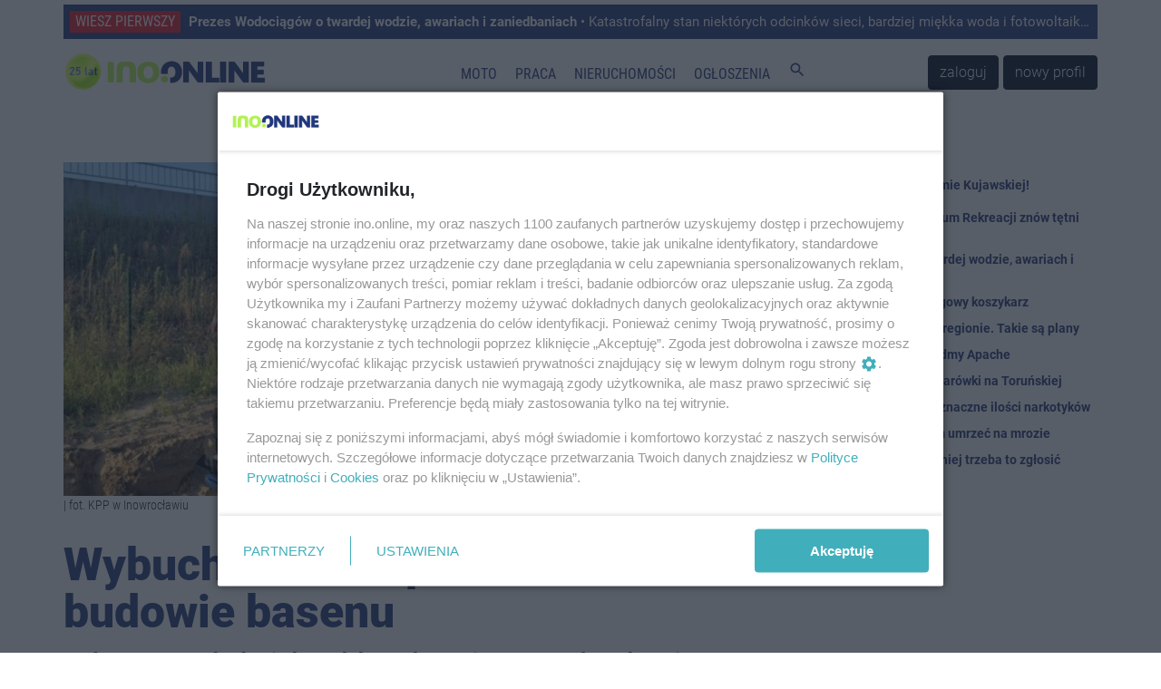

--- FILE ---
content_type: text/html; charset=UTF-8
request_url: https://ino.online/post/20288/wybuchowa-niespodzianka-na-budowie-basenu.html
body_size: 10423
content:
<!DOCTYPE html>
<html lang="pl">
    <head>
        <meta charset="utf-8" />
<meta http-equiv="X-UA-Compatible" content="IE=edge" />
<meta name="viewport" content="width=device-width, initial-scale=1" />
<meta name="csrf-token" content="jEjBxFtInz55rBBO5Mjq2IqPfPt0GwSsMj2XlTr1" />
<meta name="robots" content="max-image-preview:large" />


<link rel="icon" type="image/jpeg" href="https://ino.online/img/media/file/4/371326/logo-io-transparent-male.png?w=32&h=32&dpr=1" />
<link rel="canonical" href="https://ino.online/post/20288/wybuchowa-niespodzianka-na-budowie-basenu.html" />
<link rel="alternate" hreflang="pl" type="application/atom+xml" href="https://ino.online/rss2" title="Najnowsze informacje z Ino.online" />
<title>Gniewkowo.online - Wybuchowa niespodzianka na budowie basenu - Ino.online - wiesz pierwszy</title>
<meta name="description" property="description" content="Podczas prac na budowie kompleksu rekreacyjnego przy ul. Parkowej w Gniewkowie budowlańcy natrafili na pocisk artyleryjski z czasów II wojny światowej.">
    
<meta name="keywords" property="keywords" content="Inowrocław, inowroclaw, miasto, portal inowrocław, ogłoszenia inowrocław, reklama inowrocław, praca inowrocław">
    
<meta name="image" property="image" content="https://ino.online/img/media/post/20288/312994/c/pocisk1-full.jpg">
    
<meta property="og:url" content="https://ino.online/post/20288/wybuchowa-niespodzianka-na-budowie-basenu.html">
    <meta property="og:title" content="Wybuchowa niespodzianka na budowie basenu -">
    <meta property="og:description" content="Podczas prac na budowie kompleksu rekreacyjnego przy ul. Parkowej w Gniewkowie budowlańcy natrafili na pocisk artyleryjski z czasów II wojny światowej.">
    <meta property="og:type" content="website">
    <meta property="og:image" content="https://ino.online/img/media/post/20288/312994/c/pocisk1-full.jpg">
    <meta property="og:site_name" content="Ino.onlinewiesz pierwszy">
    
<meta property="og:image:width" content="1140" />
<meta property="og:image:height" content="532" />
<meta name="twitter:card" content="summary_large_image">
<meta name="twitter:site" content="@Inoonlinepl">
<meta name="twitter:creator" content="@Inoonlinepl">
<meta name="twitter:domain" content="ino.online">
<meta name="image" property="image" content="https://ino.online/img/media/file/4/371326/logo-io-transparent-male.png?w=150&h=150&dpr=1">
    
<script type="application/ld+json">
{
    "@context": "https:\/\/schema.org",
    "@type": "NewsArticle",
    "mainEntityOfPage": {
        "@type": "WebPage",
        "@id": "https:\/\/ino.online\/post\/20288\/wybuchowa-niespodzianka-na-budowie-basenu.html"
    },
    "headline": "Wybuchowa niespodzianka na budowie basenu",
    "image": [
        "https:\/\/ino.online\/media\/post\/20288\/312994\/pocisk1.jpg"
    ],
    "datePublished": "2022-08-05T09:54:15+02:00",
    "dateModified": "2022-08-05T09:54:15+02:00",
    "author": {
        "@type": "Person",
        "name": "Maciej Pi\u0105tek"
    },
    "publisher": {
        "@type": "Organization",
        "name": "Ino-online Media",
        "url": "https:\/\/ino.online\/redakcja.html",
        "logo": {
            "@type": "ImageObject",
            "url": "https:\/\/ino.online\/media\/file\/4\/394711\/c\/logo-io-male-image.jpg"
        }
    },
    "description": "Podczas prac na budowie kompleksu rekreacyjnego przy ul. Parkowej w Gniewkowie budowla\u0144cy natrafili na pocisk artyleryjski z czas\u00f3w II wojny \u015bwiatowej."
}
</script>

<link href="https://ino.online/css/app.min.css?v=21" rel="stylesheet" />
<link href="https://ino.online/css/jquery-confirm.min.css" rel="stylesheet" />

<script src="https://ino.online/js/jquery.min.js" type="text/javascript"></script>
<script src="https://ino.online/js/client.min.js" type="text/javascript"></script>
<script>
    window.Laravel = {"csrfToken":"jEjBxFtInz55rBBO5Mjq2IqPfPt0GwSsMj2XlTr1"};
</script>
<meta name="a.validate.02" content="c4_rPZfx62pEyGZUJxu0-kdJj5yen7QHu6Yj" />
<meta name="_mg-domain-verification" content="76c801bb9ee6e77937e212c800416fc3" />


<!-- Google Tag Manager -->
<script>(function (w, d, s, l, i) {
        w[l] = w[l] || []; w[l].push({
            'gtm.start':
                new Date().getTime(), event: 'gtm.js'
        }); var f = d.getElementsByTagName(s)[0],
            j = d.createElement(s), dl = l != 'dataLayer' ? '&l=' + l : ''; j.async = true; j.src =
                'https://www.googletagmanager.com/gtm.js?id=' + i + dl; f.parentNode.insertBefore(j, f);
    })(window, document, 'script', 'dataLayer', 'GTM-5C2KLWG');</script>
<!-- End Google Tag Manager -->



<script type="text/javascript" src="//ad.ino.online/www/delivery/spcjs.php?id=1"></script>
<script type="text/javascript" src="//ad.ino.online/www/delivery/asyncjs.php"></script>


<script type="text/javascript" src="//pagead2.googlesyndication.com/pagead/js/adsbygoogle.js" async></script>




<script nonce="IzpdNLeLhYChmGyp9J55MA">
  (function () {
    function signalGooglefcPresent() {
      if (!window.frames['googlefcPresent']) {
        if (document.body) {
          const iframe = document.createElement('iframe');
          iframe.style = 'width: 0; height: 0; border: none; z-index: -1000; left: -1000px; top: -1000px;';
          iframe.style.display = 'none'; iframe.name = 'googlefcPresent'; document.body.appendChild(iframe);
        } else {
          setTimeout(signalGooglefcPresent, 0);
        }
      }
    }
    signalGooglefcPresent();
  })();
</script>




<script type="text/javascript" defer>
    window._taboola = window._taboola || [];
    _taboola.push({ article: 'auto' });
    !function (e, f, u, i) {
        if (!document.getElementById(i)) {
            e.async = 1;
            e.src = u;
            e.id = i;
            f.parentNode.insertBefore(e, f);
        }
    }(document.createElement('script'),
        document.getElementsByTagName('script')[0],
        '//cdn.taboola.com/libtrc/inoonline/loader.js',
        'tb_loader_script');
    if (window.performance && typeof window.performance.mark == 'function') { window.performance.mark('tbl_ic'); }
</script>




<script id='gptScript' async src='//securepubads.g.doubleclick.net/tag/js/gpt.js'></script>
<script>var sas_idmnet = sas_idmnet || {}; sas_idmnet.cmd = sas_idmnet.cmd || []; var sas = sas || {}; sas.cmd = sas.cmd || []; var NzpPyBmOTGuZ = NzpPyBmOTGuZ || false;</script>
<script type='text/javascript' src='//smart.idmnet.pl/698727/smartConfig_2063795.js' async></script>
<script type='text/javascript' src='//smart.idmnet.pl/prebidBoilerplate.js' async></script>


<script type="application/ld+json">{"@context":"http:\/\/schema.org","@type":"BreadcrumbList","itemListElement":[{"@type":"ListItem","position":1,"item":{"@id":"https:\/\/ino.online","name":"Start","image":null}},{"@type":"ListItem","position":2,"item":{"@id":"https:\/\/ino.online\/category\/c\/5\/Gniewkowo.online","name":"Gniewkowo.online","image":null}},{"@type":"ListItem","position":3,"item":{"@id":"https:\/\/ino.online\/category\/s\/22\/Wypadki%20i%20zdarzenia","name":"Wypadki i zdarzenia","image":null}},{"@type":"ListItem","position":4,"item":{"@id":"https:\/\/ino.online\/post\/20288\/Wybuchowa%20niespodzianka%20na%20budowie%20basenu","name":"Wybuchowa niespodzianka na budowie basenu","image":null}}]}</script>
    </head>
    <body itemscope itemtype="http://schema.org/WebPage">
        <!-- Google Tag Manager (noscript) -->
<noscript><iframe src="https://www.googletagmanager.com/ns.html?id=GTM-5C2KLWG" height="0" width="0" style="display:none;visibility:hidden"></iframe></noscript>
<!-- End Google Tag Manager (noscript) -->
<!-- navbar -->
<div class="navbar navbar-expand-md navbar-light bg-white fixed-top p-md-0 flex-wrap">

<div class="container top_article carousel slide" data-ride="carousel" data-interval="10000" style="margin-top: 5px;">
    <ul class="carousel-inner">
                <li class="text-truncate carousel-item  active ">
            <a href="/post/34471/prezes-wodociagow-o-twardej-wodzie-awariach-i-zaniedbaniach.html" title="Prezes Wodociągów o twardej wodzie, awariach i zaniedbaniach">
                <span>WIESZ PIERWSZY</span>
                <strong>Prezes Wodociągów o twardej wodzie, awariach i zaniedbaniach</strong> • Katastrofalny stan niektórych odcinków sieci, bardziej miękka woda i fotowoltaika, która nie działała. O bieżących problemach spółki i planach na przyszłość podczas wtorkowej konferencji prasowej przy udziale prezydenta miasta opowiadał dziennikarzom prezes PWiK Janusz Radzikowski.
            </a>
        </li>
                <li class="text-truncate carousel-item ">
            <a href="/post/34454/dzien-dobry-inoonline.html" title="Dzień dobry Ino.online">
                <span>WIESZ PIERWSZY</span>
                <strong>Dzień dobry Ino.online</strong> • Dziś wtorek, 20 stycznia. Imieniny obchodzą: Fabian, Fabiana i Sebastian.
            </a>
        </li>
            </ul>
</div>

    <nav class="container nav-top" style="border-top: none;border-bottom: none;height: 65px;">
        <a class="navbar-brand" href="https://ino.online" title="Ino.online">
            <img src="https://ino.online/img/media/file/4/484647/logotyp-transparent-25a.png?h=44&amp;dpr=1" class="logo" alt="Ino.online - logo" />
        </a>
        <button class="navbar-toggler" type="button" data-toggle="collapse" data-target="#navbar-top" aria-controls="navbar-top" aria-expanded="false" aria-label="Toggle navigation">
            <span class="navbar-toggler-icon">
                <i class="material-icons" style="font-size:32px;">
                    menu
                </i>
            </span>
        </button>

        <div class="collapse navbar-collapse" id="navbar-top" style="background-color: white;">
                        <ul class="navbar-nav mr-auto ml-auto top-navigation"><li><a href="/category/t/10/Motoryzacja" title class="nav-link menu_365_0">Moto</a></li><li><a href="/ogloszenia/2/praca.html" title class="nav-link _1">Praca</a></li><li><a href="/ogloszenia/3/nieruchomosci.html" title class="nav-link _2">Nieruchomości</a></li><li><a href="/ogloszenia" title class="nav-link _3">Ogłoszenia</a></li><li><a href="#" title="Szukaj" class="nav-link js_szukaj _4"><i class="material-icons">search</i></a></li></ul>
                                    <a href="https://ino.online/login" class="btn btn-dark" style="margin-right: 5px">zaloguj</a>
            <a href="https://ino.online/register" class="btn btn-dark">nowy profil</a>
                    </div>
    </nav>
<div id="post-search-box" class="container pt-3 pb-3" style="display:none;">

<div class="text-center" style="width: 100%;">
    <form method="GET" action="https://ino.online/post/search" accept-charset="UTF-8" class="">
        <div class="input-group">
            <div class="input-group-prepend">
                <label class="input-group-text" for="search_range">Zakres</label>
            </div>
            <select name="d" class="custom-select" id="search_range">
                <option value="0">Wszystko</option>
                <option value="1">Tydzień</option>
                <option value="2" selected>Miesiąc</option>
                <option value="3">6 miesięcy</option>
                <option value="4">Rok</option>
            </select>
            <input type="text" name="q" class="form-control" placeholder="Szukaj…" aria-label="search" aria-describedby="submit_search" style="width: 60%">
            <div class="input-group-append">
                <button class="btn btn-primary" type="submit" id="submit_search">Szukaj</button>
            </div>
        </div>
    </form>
</div>
</div></div>
<!-- end of navbar -->

<!-- very top ad -->
<div class="container very-top-ad" style="margin-top: 111px;margin-bottom: 18px;">
    <div class="row">
        <div class="col-md-12 no-gutters">
                    <ins data-revive-zoneid="79" data-revive-id="41e26ef3e6a9b4d693be3e081384b498"></ins>
                </div>
    </div>
</div>
<!-- end of very top ad -->


                    <div class="container" style="margin-bottom: 20px;">
    <div class="row">
        <div id="top_ad" class="col-md-12 no-gutters">
        <!-- BILLBOARD_POST_POST -->
<ins data-revive-zoneid="2" data-revive-block="1" data-revive-id="41e26ef3e6a9b4d693be3e081384b498"></ins>
        </div>
    </div>
</div>
        
        
        <article id="post" class="container" itemprop="mainEntity" itemscope itemtype="http://schema.org/Article">
            <link itemprop="mainEntityOfPage" href="/post/20288/wybuchowa-niespodzianka-na-budowie-basenu.html" />
            <meta itemprop="datePublished" content="2022-08-05T09:54:15+02:00">
            <meta itemprop="dateModified" content="2022-08-05T09:54:52+02:00">
            
            <div itemprop="publisher" itemscope itemtype="https://schema.org/Organization">
                <div itemprop="logo" itemscope itemtype="https://schema.org/ImageObject">
                    <meta itemprop="url" content="https://ino.online/img/media/file/4/484647/logotyp-transparent-25a.png?h=44&amp;dpr=1" />
                </div>
                <meta itemprop="name" content="ino.online" />
            </div>
            <div class="row">
                <section id="article" class="col-md-8 pl-md-0">
                    <div id="article_photo" style="margin-bottom: 30px;">
        <img itemprop="image" src="https://ino.online/img/media/post/20288/312994/c/pocisk1-column.jpg" alt="Gniewkowo.online - Wybuchowa niespodzianka na budowie basenu" itemprop="image" />
                    <div class="photo-description"> | fot. KPP w Inowrocławiu</div>
            </div>
<header style="margin-bottom: 15px;">
    <h1 itemprop="headline" style="font-weight: 900; font-size: 50px; line-height: 52px;">Wybuchowa niespodzianka na budowie basenu</h1>
</header>
<section>
    
<div class="lead mt-2 mb-3" itemprop="description">
    Podczas prac na budowie kompleksu rekreacyjnego przy ul. Parkowej w Gniewkowie budowlańcy natrafili na pocisk artyleryjski z czasów II wojny światowej.
</div>

<div class="article-info mb-3 mt-1">
        <span itemprop="articleSection">
        <a href="https://ino.online/category/c/5/Gniewkowo.online" title="Gniewkowo.online">
            GNIEWKOWO.ONLINE
        </a>
    </span> |
        <span>
        <time datetime="2022-08-05T09:54:15+02:00">
            <a href="https://ino.online/date/2022-08-05"> 5 sierpnia 2022 09:54</a>
        </time>
    </span> |
        <span itemprop="articleSection">
        <a href="https://ino.online/category/s/22/Wypadki%20i%20zdarzenia" title="Wypadki i zdarzenia">
            Wypadki i zdarzenia
        </a>
    </span> |
                <span  itemprop="interactionStatistic" itemscope itemtype="http://schema.org/InteractionCounter">
        <meta itemprop="interactionType" content="http://schema.org/CommentAction"/>
        <meta itemprop="userInteractionCount" content="" />
        <i class="fa fa-comments-o" aria-hidden="true"></i> <span></span>
    </span>
    </div>



<div class="post-ad-middle">
<!-- N1_POST -->
<ins data-revive-zoneid="18" data-revive-block="1" data-revive-id="41e26ef3e6a9b4d693be3e081384b498"></ins>
</div>

<div itemprop="articleBody" class="article-body mt-3"><p>- <em>Policyjny patrol z komisariatu w Gniewkowie natychmiast zabezpieczył miejsce ujawnienia pocisku. Tam również dyżurny policji skierował Naczelnika Wydziału Patrolowo-Interwencyjnego inowrocławskiej policji asp. szt. Patryka Nadolnego, który reprezentuje nieetatową grupę rozpoznania minersko-pirotechnicznego. Został wezwany również patrol saperski, który zabrał pocisk, by zdetonować go na poligonie</em> - informuje asp. szt. <strong>Izabella Drobniecka</strong>, oficer prasowy KPP w Inowrocławiu.</p>
<p>Policja apeluje, by w przypadku znalezienia amunicji, pocisków, broni, nie dotykać ich i nie przenosić. W przypadku detonacji można odnieść obrażenia, a nawet zginąć.</p>
<p><img class="img-fluid img-parsed" src="https://ino.online/img/media/file/12/312993/pocisk.jpg?w=1200" alt="pocisk" /></p>
</div>



<div class="mb-3 d-inline-block">
    <img src="/media/user/50/593/mp.jpg" class="article-author-avatar" />
    <div class="article-author" itemprop="author" itemscope itemtype="http://schema.org/Person">
        <address itemprop="name" rel="author">Maciej Piątek</address>
        <div itemprop="email" rel="author"><a href="mailto:maciej.piatek@ino.online">maciej.piatek@ino.online</a></div>
    </div>
    </div>

    
    <script type="text/javascript" src="https://video.onnetwork.tv/embed.php?sid=MzM0LDAsbkM="></script>

<div class="mt-3 mb-3">
    <a class="btn btn-outline-primary btn-block" href="https://news.google.com/publications/CAAiEB7Qc5hrUxDI0uBskYdqBH0qFAgKIhAe0HOYa1MQyNLgbJGHagR9/sections/[base64]?hl=pl&gl=PL&ceid=PL%3Apl" target="_blank">
        <img src="https://ino.online/img/media/file/4/246496/google-news-icon.png?w=32&amp;h=32">
        Obserwuj nas w Google News
    </a>
</div>

<div class="mt-3 mb-3">
<!-- BN1_POST -->
<ins data-revive-zoneid="20" data-revive-block="1" data-revive-id="41e26ef3e6a9b4d693be3e081384b498"></ins>
</div>

    <ins class="adsbygoogle"
    style="display:block"
        data-ad-client="ca-pub-8322297361771700"
    data-ad-slot="4844115844"
        data-ad-format="auto"
    data-full-width-responsive="true"></ins>
<script>
    (adsbygoogle = window.adsbygoogle || []).push({});
</script>
    <div id="taboola-below-article-thumbnails-oc" class=" mb-3 mt-3"></div>
<script type="text/javascript">
    window._taboola = window._taboola || [];
    _taboola.push({
        mode: 'organic-thumbnails-c',
        container: 'taboola-below-article-thumbnails-oc',
        placement: 'Below Article Thumbnails OC',
        target_type: 'mix'
    });
</script>






        <div id="extra_extended" class="row">
        <div class="col-md-12">
            <div class="row">
                <div class="col-md-4 small-post">
    <a href="/post/34463/nowe-sciezki-rowerowe-w-regionie-takie-sa-plany.html" title=" Nowe ścieżki rowerowe w regionie. Takie są plany">
        <div style="background-image: url(https://ino.online/img/media/post/34463/491194/c/dji-0677-small.jpg); background-size: cover">

        </div>
    </a>
    <a href="/post/34463/nowe-sciezki-rowerowe-w-regionie-takie-sa-plany.html" title=" Nowe ścieżki rowerowe w regionie. Takie są plany">
        <div class="title"> Nowe ścieżki rowerowe w regionie. Takie są plany</div>
    </a>
</div>
<div class="col-md-4 small-post">
    <a href="/post/34452/i-lo-i-ekonom-z-wygranymi-w-szkolnych-rozgrywkach.html" title="I LO i Ekonom z wygranymi w szkolnych rozgrywkach">
        <div style="background-image: url(https://ino.online/img/media/post/34452/491065/c/img-20260119-111716580-small.jpg); background-size: cover">

        </div>
    </a>
    <a href="/post/34452/i-lo-i-ekonom-z-wygranymi-w-szkolnych-rozgrywkach.html" title="I LO i Ekonom z wygranymi w szkolnych rozgrywkach">
        <div class="title">I LO i Ekonom z wygranymi w szkolnych rozgrywkach</div>
    </a>
</div>
<div class="col-md-4 small-post">
    <a href="/post/34444/miskant-ciecie-kiedy-i-jak-przycinac-miskanty-zeby-byly-geste-i-efektowne.html" title="Miskant – cięcie. Kiedy i jak przycinać miskanty, żeby były gęste i efektowne?">
        <div style="background-image: url(https://ino.online/img/media/post/34444/490997/c/ino-6968c57aa9ddb-small.jpg); background-size: cover">

        </div>
    </a>
    <a href="/post/34444/miskant-ciecie-kiedy-i-jak-przycinac-miskanty-zeby-byly-geste-i-efektowne.html" title="Miskant – cięcie. Kiedy i jak przycinać miskanty, żeby były gęste i efektowne?">
        <div class="title">Miskant – cięcie. Kiedy i jak przycinać miskanty, żeby były gęste i efektowne?</div>
    </a>
</div>
<div class="col-md-4 small-post">
    <a href="/post/34464/zderzenie-z-udzialem-ciezarowki-na-torunskiej.html" title="Zderzenie z udziałem ciężarówki na Toruńskiej">
        <div style="background-image: url(https://ino.online/img/media/post/34464/491195/c/kopia-zdj-glowne-13-small.jpg); background-size: cover">

        </div>
    </a>
    <a href="/post/34464/zderzenie-z-udzialem-ciezarowki-na-torunskiej.html" title="Zderzenie z udziałem ciężarówki na Toruńskiej">
        <div class="title">Zderzenie z udziałem ciężarówki na Toruńskiej</div>
    </a>
</div>
<div class="col-md-4 small-post">
    <a href="/post/34448/tak-zapowiada-sie-final-wosp-w-tucznie.html" title="Tak zapowiada się finał WOŚP w Tucznie">
        <div style="background-image: url(https://ino.online/img/media/post/34448/491060/c/dsc-2420-small.jpg); background-size: cover">

        </div>
    </a>
    <a href="/post/34448/tak-zapowiada-sie-final-wosp-w-tucznie.html" title="Tak zapowiada się finał WOŚP w Tucznie">
        <div class="title">Tak zapowiada się finał WOŚP w Tucznie</div>
    </a>
</div>
<div class="col-md-4 small-post">
    <a href="/post/34447/to-mialy-byc-zwykle-zakupy-mezczyzna-stracil-ponad-5-tys-zl.html" title="To miały być zwykłe zakupy. Mężczyzna stracił ponad 5 tys. zł">
        <div style="background-image: url(https://ino.online/img/media/post/34447/491053/c/pellet-small.jpg); background-size: cover">

        </div>
    </a>
    <a href="/post/34447/to-mialy-byc-zwykle-zakupy-mezczyzna-stracil-ponad-5-tys-zl.html" title="To miały być zwykłe zakupy. Mężczyzna stracił ponad 5 tys. zł">
        <div class="title">To miały być zwykłe zakupy. Mężczyzna stracił ponad 5 tys. zł</div>
    </a>
</div>
<div class="col-md-4 small-post">
    <a href="/post/34461/29-latek-w-areszcie-mial-znaczne-ilosci-narkotykow.html" title="29-latek w areszcie. Miał znaczne ilości narkotyków">
        <div style="background-image: url(https://ino.online/img/media/post/34461/491131/c/kopia-zdj-glowne-12-small.jpg); background-size: cover">

        </div>
    </a>
    <a href="/post/34461/29-latek-w-areszcie-mial-znaczne-ilosci-narkotykow.html" title="29-latek w areszcie. Miał znaczne ilości narkotyków">
        <div class="title">29-latek w areszcie. Miał znaczne ilości narkotyków</div>
    </a>
</div>
<div class="col-md-4 small-post">
    <a href="/post/34469/jak-skutecznie-wygladzic-zmarszczki-i-poprawic-strukture-skory-laser-co2-w-praktyce.html" title="Jak skutecznie wygładzić zmarszczki i poprawić strukturę skóry? Laser CO2 w praktyce">
        <div style="background-image: url(https://ino.online/img/media/post/34469/491205/c/adobestock-398202826-696a506559dd3-small.jpg); background-size: cover">

        </div>
    </a>
    <a href="/post/34469/jak-skutecznie-wygladzic-zmarszczki-i-poprawic-strukture-skory-laser-co2-w-praktyce.html" title="Jak skutecznie wygładzić zmarszczki i poprawić strukturę skóry? Laser CO2 w praktyce">
        <div class="title">Jak skutecznie wygładzić zmarszczki i poprawić strukturę skóry? Laser CO2 w praktyce</div>
    </a>
</div>
<div class="col-md-4 small-post">
    <a href="/post/34460/policja-nie-dajmy-ludziom-umrzec-na-mrozie.html" title="Policja: nie dajmy ludziom umrzeć na mrozie">
        <div style="background-image: url(https://ino.online/img/media/post/34460/491129/c/145-426445-small.jpg); background-size: cover">

        </div>
    </a>
    <a href="/post/34460/policja-nie-dajmy-ludziom-umrzec-na-mrozie.html" title="Policja: nie dajmy ludziom umrzeć na mrozie">
        <div class="title">Policja: nie dajmy ludziom umrzeć na mrozie</div>
    </a>
</div>
<div class="col-md-4 small-post">
    <a href="/post/34446/historyczne-zwyciestwo-zespolu-z-inowroclawia-na-rajdzie-dakar.html" title="Historyczne zwycięstwo zespołu z Inowrocławia na Rajdzie Dakar">
        <div style="background-image: url(https://ino.online/img/media/post/34446/491002/c/616990596-1385794586671417-3290586828261485436-n-small.jpg); background-size: cover">

        </div>
    </a>
    <a href="/post/34446/historyczne-zwyciestwo-zespolu-z-inowroclawia-na-rajdzie-dakar.html" title="Historyczne zwycięstwo zespołu z Inowrocławia na Rajdzie Dakar">
        <div class="title">Historyczne zwycięstwo zespołu z Inowrocławia na Rajdzie Dakar</div>
    </a>
</div>
<div class="col-md-4 small-post">
    <a href="/post/34459/wywioza-gabaryty-wczesniej-trzeba-to-zglosic.html" title="Wywiozą gabaryty. Wcześniej trzeba to zgłosić">
        <div style="background-image: url(https://ino.online/img/media/post/34459/491128/c/dsc04060-small.jpg); background-size: cover">

        </div>
    </a>
    <a href="/post/34459/wywioza-gabaryty-wczesniej-trzeba-to-zglosic.html" title="Wywiozą gabaryty. Wcześniej trzeba to zgłosić">
        <div class="title">Wywiozą gabaryty. Wcześniej trzeba to zgłosić</div>
    </a>
</div>
<div class="col-md-4 small-post">
    <a href="/post/34471/prezes-wodociagow-o-twardej-wodzie-awariach-i-zaniedbaniach.html" title="Prezes Wodociągów o twardej wodzie, awariach i zaniedbaniach">
        <div style="background-image: url(https://ino.online/img/media/post/34471/491210/c/kopia-zdj-glowne-15-small.jpg); background-size: cover">

        </div>
    </a>
    <a href="/post/34471/prezes-wodociagow-o-twardej-wodzie-awariach-i-zaniedbaniach.html" title="Prezes Wodociągów o twardej wodzie, awariach i zaniedbaniach">
        <div class="title">Prezes Wodociągów o twardej wodzie, awariach i zaniedbaniach</div>
    </a>
</div>
<div class="col-md-4 small-post">
    <a href="/post/34449/na-tych-ulicach-najczesciej-dochodzi-do-kolizji-top-5.html" title="Na tych ulicach najczęściej dochodzi do kolizji. TOP 5">
        <div style="background-image: url(https://ino.online/img/media/post/34449/491057/c/dji-0195-small.jpg); background-size: cover">

        </div>
    </a>
    <a href="/post/34449/na-tych-ulicach-najczesciej-dochodzi-do-kolizji-top-5.html" title="Na tych ulicach najczęściej dochodzi do kolizji. TOP 5">
        <div class="title">Na tych ulicach najczęściej dochodzi do kolizji. TOP 5</div>
    </a>
</div>
<div class="col-md-4 small-post">
    <a href="/post/34457/nietrzezwy-poranek-na-drogach-czterech-kierowcow-po-alkoholu.html" title="Nietrzeźwy poranek na drogach. Czterech kierowców po alkoholu">
        <div style="background-image: url(https://ino.online/img/media/post/34457/491113/c/145-426417-small.jpg); background-size: cover">

        </div>
    </a>
    <a href="/post/34457/nietrzezwy-poranek-na-drogach-czterech-kierowcow-po-alkoholu.html" title="Nietrzeźwy poranek na drogach. Czterech kierowców po alkoholu">
        <div class="title">Nietrzeźwy poranek na drogach. Czterech kierowców po alkoholu</div>
    </a>
</div>
<div class="col-md-4 small-post">
    <a href="/post/34443/awaria-wodociagowa-na-rabinie.html" title="Awaria wodociągowa na Rąbinie">
        <div style="background-image: url(https://ino.online/img/media/post/34443/490973/c/awaria-column-small.jpg); background-size: cover">

        </div>
    </a>
    <a href="/post/34443/awaria-wodociagowa-na-rabinie.html" title="Awaria wodociągowa na Rąbinie">
        <div class="title">Awaria wodociągowa na Rąbinie</div>
    </a>
</div>
<div class="col-md-4 small-post">
    <a href="/post/34453/netflix-zrealizuje-serial-noce-i-dnie.html" title="Netflix zrealizuje serial &quot;Noce i dnie&quot;">
        <div style="background-image: url(https://ino.online/img/media/post/34453/491077/c/noceidnie-small.jpg); background-size: cover">

        </div>
    </a>
    <a href="/post/34453/netflix-zrealizuje-serial-noce-i-dnie.html" title="Netflix zrealizuje serial &quot;Noce i dnie&quot;">
        <div class="title">Netflix zrealizuje serial &quot;Noce i dnie&quot;</div>
    </a>
</div>
<div class="col-md-4 small-post">
    <a href="/post/34467/suplementy-dla-kobiet-40-na-co-zwrocic-uwage-w-okresie-perimenopauzy.html" title="Suplementy dla kobiet 40+ – na co zwrócić uwagę w okresie perimenopauzy">
        <div style="background-image: url(https://ino.online/img/media/post/34467/491203/c/20260115124247-download-jpg-696a205724140-small.jpg); background-size: cover">

        </div>
    </a>
    <a href="/post/34467/suplementy-dla-kobiet-40-na-co-zwrocic-uwage-w-okresie-perimenopauzy.html" title="Suplementy dla kobiet 40+ – na co zwrócić uwagę w okresie perimenopauzy">
        <div class="title">Suplementy dla kobiet 40+ – na co zwrócić uwagę w okresie perimenopauzy</div>
    </a>
</div>
<div class="col-md-4 small-post">
    <a href="/post/34474/kursy-prawnicze-dla-praktykow-od-metod-prawniczych-po-postepowanie-cywilne.html" title="Kursy prawnicze dla praktyków – od metod prawniczych po postępowanie cywilne">
        <div style="background-image: url(https://ino.online/img/media/post/34474/491227/c/ewspa-prawo3-696df14f62267-small.jpg); background-size: cover">

        </div>
    </a>
    <a href="/post/34474/kursy-prawnicze-dla-praktykow-od-metod-prawniczych-po-postepowanie-cywilne.html" title="Kursy prawnicze dla praktyków – od metod prawniczych po postępowanie cywilne">
        <div class="title">Kursy prawnicze dla praktyków – od metod prawniczych po postępowanie cywilne</div>
    </a>
</div>
<div class="col-md-4 small-post">
    <a href="/post/34454/dzien-dobry-inoonline.html" title="Dzień dobry Ino.online">
        <div style="background-image: url(https://ino.online/img/media/post/34454/491112/c/solankowa-small.jpg); background-size: cover">

        </div>
    </a>
    <a href="/post/34454/dzien-dobry-inoonline.html" title="Dzień dobry Ino.online">
        <div class="title">Dzień dobry Ino.online</div>
    </a>
</div>
<div class="col-md-4 small-post">
    <a href="/post/34456/osobowka-skosila-sygnalizator-nocny-wypadek-w-centrum-inowroclawia.html" title="Osobówka skosiła sygnalizator. Nocny wypadek w centrum Inowrocławia">
        <div style="background-image: url(https://ino.online/img/media/post/34456/491110/c/sygn-small.jpg); background-size: cover">

        </div>
    </a>
    <a href="/post/34456/osobowka-skosila-sygnalizator-nocny-wypadek-w-centrum-inowroclawia.html" title="Osobówka skosiła sygnalizator. Nocny wypadek w centrum Inowrocławia">
        <div class="title">Osobówka skosiła sygnalizator. Nocny wypadek w centrum Inowrocławia</div>
    </a>
</div>
<div class="col-md-4 small-post">
    <a href="/post/34450/dwa-nowe-radiowozy-w-inowroclawskiej-policji.html" title="Dwa nowe radiowozy w inowrocławskiej policji">
        <div style="background-image: url(https://ino.online/img/media/post/34450/491058/c/145-426324-small.jpg); background-size: cover">

        </div>
    </a>
    <a href="/post/34450/dwa-nowe-radiowozy-w-inowroclawskiej-policji.html" title="Dwa nowe radiowozy w inowrocławskiej policji">
        <div class="title">Dwa nowe radiowozy w inowrocławskiej policji</div>
    </a>
</div>
<div class="col-md-4 small-post">
    <a href="/post/34455/zorza-polarna-nad-inowroclawiem-bajeczny-spektakl-na-niebie.html" title="Zorza polarna nad Inowrocławiem. Bajeczny spektakl na niebie">
        <div style="background-image: url(https://ino.online/img/media/post/34455/491103/c/0-small.jpg); background-size: cover">

        </div>
    </a>
    <a href="/post/34455/zorza-polarna-nad-inowroclawiem-bajeczny-spektakl-na-niebie.html" title="Zorza polarna nad Inowrocławiem. Bajeczny spektakl na niebie">
        <div class="title">Zorza polarna nad Inowrocławiem. Bajeczny spektakl na niebie</div>
    </a>
</div>
<div class="col-md-4 small-post">
    <a href="/post/34466/wracamy-z-energia-centrum-rekreacji-znow-tetni-zyciem.html" title="Wracamy z energią! Centrum Rekreacji znów tętni życiem">
        <div style="background-image: url(https://ino.online/img/media/post/34466/491200/c/fotolia-56545016-m-small.jpg); background-size: cover">

        </div>
    </a>
    <a href="/post/34466/wracamy-z-energia-centrum-rekreacji-znow-tetni-zyciem.html" title="Wracamy z energią! Centrum Rekreacji znów tętni życiem">
        <div class="title">Wracamy z energią! Centrum Rekreacji znów tętni życiem</div>
    </a>
</div>
<div class="col-md-4 small-post">
    <a href="/post/34475/3-powody-dla-ktorych-przenosimy-leczenie-do-sieci-kiedy-wirtualna-przychodnia-wygrywa-z-tradycyjna.html" title="3 powody, dla których przenosimy leczenie do sieci. Kiedy wirtualna przychodnia wygrywa z tradycyjną?">
        <div style="background-image: url(https://ino.online/img/media/post/34475/491228/c/pexels-rdne-6129436-1-696df2b474e26-small.jpg); background-size: cover">

        </div>
    </a>
    <a href="/post/34475/3-powody-dla-ktorych-przenosimy-leczenie-do-sieci-kiedy-wirtualna-przychodnia-wygrywa-z-tradycyjna.html" title="3 powody, dla których przenosimy leczenie do sieci. Kiedy wirtualna przychodnia wygrywa z tradycyjną?">
        <div class="title">3 powody, dla których przenosimy leczenie do sieci. Kiedy wirtualna przychodnia wygrywa z tradycyjną?</div>
    </a>
</div>
<div class="col-md-4 small-post">
    <a href="/post/34451/turniej-goplania-cup-za-nami-osiem-druzyn-walczylo-o-glowny-laur-imprezy.html" title="Turniej Goplania Cup za nami. Osiem drużyn walczyło o główny laur imprezy">
        <div style="background-image: url(https://ino.online/img/media/post/34451/491074/c/gopl1-small.jpg); background-size: cover">

        </div>
    </a>
    <a href="/post/34451/turniej-goplania-cup-za-nami-osiem-druzyn-walczylo-o-glowny-laur-imprezy.html" title="Turniej Goplania Cup za nami. Osiem drużyn walczyło o główny laur imprezy">
        <div class="title">Turniej Goplania Cup za nami. Osiem drużyn walczyło o główny laur imprezy</div>
    </a>
</div>
<div class="col-md-4 small-post">
    <a href="/post/34458/co-mozna-robic-w-ferie-osir-ma-odpowiedz.html" title="Co można robić w ferie? OSiR ma odpowiedź">
        <div style="background-image: url(https://ino.online/img/media/post/34458/491118/c/dji-fly-20250804-154830-931-1754319122875-pano-optimized-small.jpg); background-size: cover">

        </div>
    </a>
    <a href="/post/34458/co-mozna-robic-w-ferie-osir-ma-odpowiedz.html" title="Co można robić w ferie? OSiR ma odpowiedź">
        <div class="title">Co można robić w ferie? OSiR ma odpowiedź</div>
    </a>
</div>
<div class="col-md-4 small-post">
    <a href="/post/34445/meskie-zdrowie-to-nie-temat-tabu-zacznijmy-od-podstaw-czyli-od-skory.html" title="Męskie zdrowie to nie temat tabu. Zacznijmy od podstaw, czyli od skóry">
        <div style="background-image: url(https://ino.online/img/media/post/34445/490999/c/inoonline-meskie-zdrowie-to-nie-temat-tabu-zacznijmy-od-podstaw-czyli-od-skory-small.jpg); background-size: cover">

        </div>
    </a>
    <a href="/post/34445/meskie-zdrowie-to-nie-temat-tabu-zacznijmy-od-podstaw-czyli-od-skory.html" title="Męskie zdrowie to nie temat tabu. Zacznijmy od podstaw, czyli od skóry">
        <div class="title">Męskie zdrowie to nie temat tabu. Zacznijmy od podstaw, czyli od skóry</div>
    </a>
</div>
<div class="col-md-4 small-post">
    <a href="/post/34470/nie-zyje-roman-janik-i-ligowy-koszykarz.html" title="Nie żyje Roman Janik, I-ligowy koszykarz">
        <div style="background-image: url(https://ino.online/img/media/post/34470/491209/c/kopia-zdj-glowne-14-small.jpg); background-size: cover">

        </div>
    </a>
    <a href="/post/34470/nie-zyje-roman-janik-i-ligowy-koszykarz.html" title="Nie żyje Roman Janik, I-ligowy koszykarz">
        <div class="title">Nie żyje Roman Janik, I-ligowy koszykarz</div>
    </a>
</div>
<div class="col-md-4 small-post">
    <a href="/post/34468/akcesoria-lazienkowe-bez-wiercenia-jak-je-zamontowac-i-czy-to-trwale-rozwiazanie.html" title="Akcesoria łazienkowe bez wiercenia ? jak je zamontować i czy to trwałe rozwiązanie?">
        <div style="background-image: url(https://ino.online/img/media/post/34468/491204/c/article-img-696a43acc4eb5-small.jpg); background-size: cover">

        </div>
    </a>
    <a href="/post/34468/akcesoria-lazienkowe-bez-wiercenia-jak-je-zamontowac-i-czy-to-trwale-rozwiazanie.html" title="Akcesoria łazienkowe bez wiercenia ? jak je zamontować i czy to trwałe rozwiązanie?">
        <div class="title">Akcesoria łazienkowe bez wiercenia ? jak je zamontować i czy to trwałe rozwiązanie?</div>
    </a>
</div>
<div class="col-md-4 small-post">
    <a href="/post/34465/do-latkowa-przylecial-siodmy-apache.html" title="Do Latkowa przyleciał siódmy Apache">
        <div style="background-image: url(https://ino.online/img/media/post/34465/491198/c/dsc-5647-small.jpg); background-size: cover">

        </div>
    </a>
    <a href="/post/34465/do-latkowa-przylecial-siodmy-apache.html" title="Do Latkowa przyleciał siódmy Apache">
        <div class="title">Do Latkowa przyleciał siódmy Apache</div>
    </a>
</div>
        <div class="col-md-12">
    <ins class="adsbygoogle"
    style="display:block"
        data-ad-client="ca-pub-8322297361771700"
    data-ad-slot="4844115844"
        data-ad-format="auto"
    data-full-width-responsive="true"></ins>
<script>
    (adsbygoogle = window.adsbygoogle || []).push({});
</script>
    </div>
    
            </div>
        </div>
    </div>
    </section>
                </section>
                <div id="sidebar_main" class="col-md-4 no-gutters">
                    
                    <!-- 7 -->
<ins data-revive-zoneid="7" data-revive-block="1" data-revive-id="41e26ef3e6a9b4d693be3e081384b498"></ins>
                    <div id="posts_timeline" class="mt-2 mb-2">
    <ul class="posts_list">
                                    <li class="sponsored">
                    <div class="sponsored_post">
                        Spons.
                    </div>
                    <a href="/post/34437/karnawalowy-bal-w-karczmie-kujawskiej.html" title="Karnawałowy bal w Karczmie Kujawskiej!">
                        Karnawałowy bal w Karczmie Kujawskiej!
                    </a>
                    <span class="sponsored_lead">
                        <a href="/post/34437/karnawalowy-bal-w-karczmie-kujawskiej.html" title="Karnawałowy bal w Karczmie Kujawskiej!" style="line-height: initial;">
                            
                        </a>
                    </span>
                </li>
                            <li class="sponsored">
                    <div class="sponsored_post">
                        Spons.
                    </div>
                    <a href="/post/34466/wracamy-z-energia-centrum-rekreacji-znow-tetni-zyciem.html" title="Wracamy z energią! Centrum Rekreacji znów tętni życiem">
                        Wracamy z energią! Centrum Rekreacji znów tętni życiem
                    </a>
                    <span class="sponsored_lead">
                        <a href="/post/34466/wracamy-z-energia-centrum-rekreacji-znow-tetni-zyciem.html" title="Wracamy z energią! Centrum Rekreacji znów tętni życiem" style="line-height: initial;">
                            
                        </a>
                    </span>
                </li>
                                                                    <li class="post">
                    <div class="pub_date ">
                        16:43
                    </div>
                    <div>
                        <a href="/post/34471/prezes-wodociagow-o-twardej-wodzie-awariach-i-zaniedbaniach.html" title="Prezes Wodociągów o twardej wodzie, awariach i zaniedbaniach">
                            Prezes Wodociągów o twardej wodzie, awariach i zaniedbaniach
                        </a>
                                                                    </div>
                </li>
                                                            <li class="post">
                    <div class="pub_date ">
                        15:03
                    </div>
                    <div>
                        <a href="/post/34470/nie-zyje-roman-janik-i-ligowy-koszykarz.html" title="Nie żyje Roman Janik, I-ligowy koszykarz">
                            Nie żyje Roman Janik, I-ligowy koszykarz
                        </a>
                                                                    </div>
                </li>
                                                            <li class="post">
                    <div class="pub_date ">
                        14:12
                    </div>
                    <div>
                        <a href="/post/34463/nowe-sciezki-rowerowe-w-regionie-takie-sa-plany.html" title=" Nowe ścieżki rowerowe w regionie. Takie są plany">
                             Nowe ścieżki rowerowe w regionie. Takie są plany
                        </a>
                                                                    </div>
                </li>
                                                            <li class="post">
                    <div class="pub_date ">
                        13:14
                    </div>
                    <div>
                        <a href="/post/34465/do-latkowa-przylecial-siodmy-apache.html" title="Do Latkowa przyleciał siódmy Apache">
                            Do Latkowa przyleciał siódmy Apache
                        </a>
                                                                    </div>
                </li>
                                                            <li class="post">
                    <div class="pub_date ">
                        12:36
                    </div>
                    <div>
                        <a href="/post/34464/zderzenie-z-udzialem-ciezarowki-na-torunskiej.html" title="Zderzenie z udziałem ciężarówki na Toruńskiej">
                            Zderzenie z udziałem ciężarówki na Toruńskiej
                        </a>
                                                                    </div>
                </li>
                                                            <li class="post">
                    <div class="pub_date ">
                        10:28
                    </div>
                    <div>
                        <a href="/post/34461/29-latek-w-areszcie-mial-znaczne-ilosci-narkotykow.html" title="29-latek w areszcie. Miał znaczne ilości narkotyków">
                            29-latek w areszcie. Miał znaczne ilości narkotyków
                        </a>
                                                                    </div>
                </li>
                                                            <li class="post">
                    <div class="pub_date ">
                        09:43
                    </div>
                    <div>
                        <a href="/post/34460/policja-nie-dajmy-ludziom-umrzec-na-mrozie.html" title="Policja: nie dajmy ludziom umrzeć na mrozie">
                            Policja: nie dajmy ludziom umrzeć na mrozie
                        </a>
                                                                    </div>
                </li>
                                                            <li class="post">
                    <div class="pub_date ">
                        09:26
                    </div>
                    <div>
                        <a href="/post/34459/wywioza-gabaryty-wczesniej-trzeba-to-zglosic.html" title="Wywiozą gabaryty. Wcześniej trzeba to zgłosić">
                            Wywiozą gabaryty. Wcześniej trzeba to zgłosić
                        </a>
                                                                    </div>
                </li>
                        </ul>
</div>



<!-- 15 -->
<ins data-revive-zoneid="15" data-revive-block="1" data-revive-id="41e26ef3e6a9b4d693be3e081384b498"></ins>

<h5>Dołącz do nas…</h5>
<iframe src="https://www.facebook.com/plugins/page.php?href=https%3A%2F%2Fwww.facebook.com%2Finoonlinepl%2F&tabs&width=380&height=154&small_header=true&adapt_container_width=true&hide_cover=false&show_facepile=true&appId=343805449392106" width="380" height="80" style="border:none;overflow:hidden" scrolling="no" frameborder="0" allowTransparency="true" allow="encrypted-media"></iframe>
<div class="mt-3 mb-3">
    <ins class="adsbygoogle"
    style="display:block"
        data-ad-client="ca-pub-8322297361771700"
    data-ad-slot="4844115844"
        data-ad-format="auto"
    data-full-width-responsive="true"></ins>
<script>
    (adsbygoogle = window.adsbygoogle || []).push({});
</script>
</div>
<!-- Google recommended -->
<ins class="adsbygoogle mb-3 mt-3"
    style="display:block"
    data-ad-format="autorelaxed"
        data-ad-client="ca-pub-8322297361771700"
    data-ad-slot="1883346014"
        >
</ins>

<script>
    (adsbygoogle = window.adsbygoogle || []).push({});
</script>
                </div>
            </div>
        </article>

        <section id="footer" class="bg-blue pt-3 pb-3">
    <div class="col-xs-12 col-md-4 offset-md-4 col-md-4 text-center">
        <a class="" href="https://ino.online">
            <img src="https://ino.online/img/media/file/4/437057/logo-bottom.png?h=34&amp;dpr=1" />
        </a>
        <nav id="navbar_bottom_1" class="navbar navbar-expand-md navbar-dark mt-3 " style="padding-top: 0; padding-bottom: 0;">
            <div class="navbar-collapse">
                <ul class="navbar-nav mr-auto bottom-navigation"><li><a href="/regulamin.html" title class="nav-link _0">Regulamin</a></li><li><a href="/reklama.html" title class="nav-link _1">Reklama</a></li><li><a href="/redakcja.html" title class="nav-link _2">Redakcja</a></li><li><a href="/pliki-cookies.html" title class="nav-link _3">Pliki cookies</a></li><li><a href="/polityka-prywatnosci.html" title class="nav-link _4">Prywatność</a></li><li><a href="/procedura-reklamacyjna.html" title class="nav-link _5">Reklamacje</a></li><li><a href="https://www.gowork.pl/praca/torun;l" title class="nav-link _6">GoWork.pl</a></li><li><a href="https://www.pracuj.pl/praca/inowroclaw;wp" title class="nav-link _7">Oferty pracy</a></li></ul>
            </div>
        </nav>
    </div>
    <div class="col-xs-12 col-md-4 offset-md-4 col-md-4 text-center">
        <nav id="navbar_bottom_2" class="navbar navbar-expand-md navbar-dark mt-3 " style="padding-top: 0; padding-bottom: 0;">
            <div class="collapse navbar-collapse">
                <ul class="navbar-nav mr-auto ml-auto top-navigation"><li><a href="/category/t/10/Motoryzacja" title class="nav-link menu_365_0">Moto</a></li><li><a href="/ogloszenia/2/praca.html" title class="nav-link _1">Praca</a></li><li><a href="/ogloszenia/3/nieruchomosci.html" title class="nav-link _2">Nieruchomości</a></li><li><a href="/ogloszenia" title class="nav-link _3">Ogłoszenia</a></li></ul>
            </div>
        </nav>
    </div>
    <div class="col-xs-12 col-md-4 offset-md-4 col-md-4 text-center copyright">&copy; copyright 2000-2026 Ino-online Media</div>
</section>

        
        <!-- Scripts -->
<script src="https://ino.online/js/jquery-ui.min.js" type="text/javascript"></script>
<script src="https://ino.online/js/jquery-confirm.min.js" type="text/javascript"></script>
<script src="https://cdnjs.cloudflare.com/ajax/libs/popper.js/1.11.0/umd/popper.min.js" integrity="sha384-b/U6ypiBEHpOf/4+1nzFpr53nxSS+GLCkfwBdFNTxtclqqenISfwAzpKaMNFNmj4" crossorigin="anonymous" defer></script>
<script src="/js/bootstrap.min.js" type="text/javascript"></script>
<script src="https://cdn.jsdelivr.net/npm/js-cookie@2/src/js.cookie.min.js" type="text/javascript" defer></script>
<script src="https://ino.online/js/app.js" type="text/javascript"></script>

<script>
    jQuery.ajaxSetup({
        headers: {
            'X-CSRF-TOKEN': $('meta[name="csrf-token"]').attr('content')
        }
    });
</script>


<script type="text/javascript" defer>
    window._taboola = window._taboola || [];
    _taboola.push({ flush: true });
</script>

        <script src="https://ino.online/js/posts.js"></script>
<script src="https://ino.online/js/vote.js"></script>
<script src="https://ino.online/js/share.js"></script>
    </body>
</html>


--- FILE ---
content_type: text/html; charset=utf-8
request_url: https://video.onnetwork.tv/frame86.php?id=ffONNPe1616bb069b320a6c13a05aeeac0ee7617689659286221&iid=1705104321&e=1&lang=0&onnsfonn=1&mid=MCwxNng5LDMsMiwyODkyLDEwOTg0LDEsMCwyLDIsMCwwLDIsMCw0LDEsMCwxLDIsMCwwLDAsMCwwLDAsNCwwLDIwOzIwOy0xOy0xO1RMOzIwOzIwOzIwMDs1NiwwLDYwLDAsMCwwLDA7MDswOzA7MDswOzAsMA%3D%3D&wtop=https%253A%252F%252Fino.online%252Fpost%252F20288%252Fwybuchowa-niespodzianka-na-budowie-basenu.html&apop=0&vpop=0&apopa=0&vpopa=0&rrpt=%7B%22CxSegments%22%3Anull%7D
body_size: 58692
content:
<!DOCTYPE html><html><head>
<link rel="preconnect dns-prefetch" href="https://cdn.onnetwork.tv">
<link rel="preconnect dns-prefetch" href="https://imasdk.googleapis.com">
<link rel="preconnect dns-prefetch" href="https://cdn.jsdelivr.net">
<link rel="preconnect dns-prefetch" href="https://www.google-analytics.com">
<link rel="preconnect dns-prefetch" href="https://fonts.googleapis.com">
<link rel="preconnect dns-prefetch" href="https://fonts.gstatic.com">
<link rel="preload" as="style" href="https://cdn.onnetwork.tv/css/player86.css?s=1768565921">
<link href='https://cdn.onnetwork.tv/css/roboto.css' rel='stylesheet' type='text/css' /><style>
*{margin:0;padding:0;-webkit-box-sizing:border-box;box-sizing:border-box;outline:none;-webkit-user-select:none;
-moz-user-select:none;-ms-user-select:none;user-select:none;}
html{height:100%;}
body{font-family:Roboto,Arial,Helvetica,sans-serif;color:#000;margin:0;padding:0;-webkit-box-sizing:border-box;box-sizing:border-box;
outline:none;-webkit-user-select:none;-moz-user-select:none;-ms-user-select:none;user-select:none;min-height:100%;overflow:hidden;}
</style>
<meta charset="utf-8">
<meta name="viewport" content="width=device-width, initial-scale=1">
<meta http-equiv="Content-Type" content="text/html; charset=utf-8" />
<meta http-equiv="x-ua-compatible" content="ie=edge">
<meta name="cache-control" content="no-cache,no-store,must-revalidate">
<meta name="googlebot" content="noindex,follow,noarchive,nosnippet">
<meta name="robots" content="noindex,follow,noarchive,nosnippet">
<meta name="bot" content="noindex,follow,noarchive,nosnippet">
<title>Player</title>
</head>
<body id="mbody">
<script data-scncsp>
var gemius_use_cmp=true;
const AP_none=0,AP_autoplay=1,AP_autoplayscroll=2,AP_autoplayifad=3,AP_autoplayifadscroll=4,preloadAction=-1,
userActionPlay=AP_none,autoplayActionPlay=AP_autoplay,autoplayScrollActionPlay=AP_autoplayscroll,
autoplayIfAdActionPlay=AP_autoplayifad,autoplayIfAdScrollActionPlay=AP_autoplayifadscroll,pauseResumeScript=0,pauseResumeVisibility=1,
pauseResumeClick=2,pauseResumeRedirect=3,pauseResumeAd=4;
var _ONND_URL_CDN_EMBED='https://cdn.onnetwork.tv',_ONND_URL_EMBED = 'https://video.onnetwork.tv';
var playerConfig = {"_tvpID":0,"dthgam":3,"urldataurl":"ino.online/post/20288/wybuchowa-niespodzianka-na-budowie-basenu.html","IABCT":0,"wstats":{"lhd":{"vuser":"10984","mobile":"0","starts":"11","viewa":"11","finished":"8","audib":"0","vaudib":"0","saudib":"0","raudib":"0","click":"0"},"lhm":{"vuser":"10984","mobile":"1","starts":"1","viewa":"1","finished":"1","audib":"1","vaudib":"1","saudib":"1","raudib":"1","click":"0"},"ldd":{"7":{"vuser":"10984","mobile":"0","starts":"75","viewa":"66","finished":"41","audib":"2","vaudib":"2","saudib":"2","raudib":"2","click":"0"},"8":{"vuser":"10984","mobile":"0","starts":"125","viewa":"94","finished":"67","audib":"5","vaudib":"5","saudib":"5","raudib":"5","click":"1"},"9":{"vuser":"10984","mobile":"0","starts":"52","viewa":"43","finished":"20","audib":"0","vaudib":"0","saudib":"0","raudib":"0","click":"0"},"10":{"vuser":"10984","mobile":"0","starts":"42","viewa":"34","finished":"28","audib":"1","vaudib":"1","saudib":"1","raudib":"1","click":"0"},"11":{"vuser":"10984","mobile":"0","starts":"52","viewa":"45","finished":"21","audib":"3","vaudib":"3","saudib":"3","raudib":"3","click":"0"},"12":{"vuser":"10984","mobile":"0","starts":"66","viewa":"58","finished":"36","audib":"2","vaudib":"2","saudib":"2","raudib":"2","click":"0"},"13":{"vuser":"10984","mobile":"0","starts":"106","viewa":"86","finished":"37","audib":"3","vaudib":"3","saudib":"3","raudib":"3","click":"1"},"14":{"vuser":"10984","mobile":"0","starts":"169","viewa":"145","finished":"69","audib":"2","vaudib":"1","saudib":"2","raudib":"1","click":"0"},"15":{"vuser":"10984","mobile":"0","starts":"56","viewa":"47","finished":"25","audib":"2","vaudib":"2","saudib":"2","raudib":"2","click":"0"},"16":{"vuser":"10984","mobile":"0","starts":"66","viewa":"56","finished":"34","audib":"1","vaudib":"1","saudib":"1","raudib":"1","click":"0"},"17":{"vuser":"10984","mobile":"0","starts":"102","viewa":"90","finished":"65","audib":"15","vaudib":"15","saudib":"15","raudib":"14","click":"1"},"18":{"vuser":"10984","mobile":"0","starts":"65","viewa":"59","finished":"43","audib":"10","vaudib":"10","saudib":"10","raudib":"10","click":"1"},"19":{"vuser":"10984","mobile":"0","starts":"69","viewa":"60","finished":"28","audib":"5","vaudib":"5","saudib":"5","raudib":"5","click":"0"},"20":{"vuser":"10984","mobile":"0","starts":"41","viewa":"35","finished":"22","audib":"4","vaudib":"4","saudib":"4","raudib":"4","click":"0"},"21":{"vuser":"10984","mobile":"0","starts":"42","viewa":"38","finished":"23","audib":"5","vaudib":"5","saudib":"5","raudib":"5","click":"0"},"22":{"vuser":"10984","mobile":"0","starts":"34","viewa":"26","finished":"15","audib":"3","vaudib":"2","saudib":"3","raudib":"2","click":"0"},"23":{"vuser":"10984","mobile":"0","starts":"19","viewa":"16","finished":"11","audib":"1","vaudib":"1","saudib":"1","raudib":"1","click":"0"},"0":{"vuser":"10984","mobile":"0","starts":"65","viewa":"53","finished":"33","audib":"0","vaudib":"0","saudib":"0","raudib":"0","click":"0"},"1":{"vuser":"10984","mobile":"0","starts":"2","viewa":"1","finished":"2","audib":"0","vaudib":"0","saudib":"0","raudib":"0","click":"0"},"2":{"vuser":"10984","mobile":"0","starts":"11","viewa":"11","finished":"8","audib":"0","vaudib":"0","saudib":"0","raudib":"0","click":"0"},"3":{"vuser":"10984","mobile":"0","starts":"1","viewa":"1","finished":"1","audib":"0","vaudib":"0","saudib":"0","raudib":"0","click":"0"},"4":{"vuser":"10984","mobile":"0","starts":"13","viewa":"10","finished":"8","audib":"0","vaudib":"0","saudib":"0","raudib":"0","click":"0"},"5":{"vuser":"10984","mobile":"0","starts":"62","viewa":"59","finished":"35","audib":"0","vaudib":"0","saudib":"0","raudib":"0","click":"0"},"6":{"vuser":"10984","mobile":"0","starts":"39","viewa":"37","finished":"26","audib":"0","vaudib":"0","saudib":"0","raudib":"0","click":"0"}},"ldm":{"7":{"vuser":"10984","mobile":"1","starts":"1","viewa":"1","finished":"1","audib":"1","vaudib":"1","saudib":"1","raudib":"1","click":"0"},"8":{"vuser":"10984","mobile":"1","starts":"3","viewa":"3","finished":"3","audib":"3","vaudib":"3","saudib":"3","raudib":"3","click":"0"},"9":{"vuser":"10984","mobile":"1","starts":"4","viewa":"2","finished":"1","audib":"4","vaudib":"2","saudib":"4","raudib":"3","click":"0"},"10":{"vuser":"10984","mobile":"1","starts":"10","viewa":"8","finished":"4","audib":"8","vaudib":"7","saudib":"8","raudib":"7","click":"0"},"11":{"vuser":"10984","mobile":"1","starts":"9","viewa":"8","finished":"3","audib":"8","vaudib":"7","saudib":"8","raudib":"7","click":"0"},"12":{"vuser":"10984","mobile":"1","starts":"1","viewa":"0","finished":"0","audib":"0","vaudib":"0","saudib":"0","raudib":"0","click":"0"},"13":{"vuser":"10984","mobile":"1","starts":"4","viewa":"3","finished":"1","audib":"3","vaudib":"3","saudib":"3","raudib":"3","click":"0"},"14":{"vuser":"10984","mobile":"1","starts":"3","viewa":"2","finished":"3","audib":"2","vaudib":"1","saudib":"2","raudib":"1","click":"0"},"15":{"vuser":"10984","mobile":"1","starts":"1","viewa":"0","finished":"0","audib":"0","vaudib":"0","saudib":"0","raudib":"0","click":"0"},"16":{"vuser":"10984","mobile":"1","starts":"6","viewa":"6","finished":"3","audib":"5","vaudib":"4","saudib":"5","raudib":"4","click":"0"},"17":{"vuser":"10984","mobile":"1","starts":"5","viewa":"4","finished":"2","audib":"5","vaudib":"3","saudib":"5","raudib":"3","click":"0"},"18":{"vuser":"10984","mobile":"1","starts":"9","viewa":"8","finished":"8","audib":"8","vaudib":"7","saudib":"8","raudib":"7","click":"1"},"19":{"vuser":"10984","mobile":"1","starts":"13","viewa":"12","finished":"9","audib":"13","vaudib":"11","saudib":"13","raudib":"12","click":"0"},"20":{"vuser":"10984","mobile":"1","starts":"9","viewa":"9","finished":"4","audib":"8","vaudib":"8","saudib":"8","raudib":"8","click":"0"},"21":{"vuser":"10984","mobile":"1","starts":"10","viewa":"10","finished":"5","audib":"10","vaudib":"10","saudib":"10","raudib":"10","click":"0"},"22":{"vuser":"10984","mobile":"1","starts":"10","viewa":"9","finished":"7","audib":"10","vaudib":"8","saudib":"10","raudib":"8","click":"0"},"23":{"vuser":"10984","mobile":"1","starts":"5","viewa":"3","finished":"5","audib":"5","vaudib":"3","saudib":"5","raudib":"5","click":"1"},"0":{"vuser":"10984","mobile":"1","starts":"1","viewa":"1","finished":"1","audib":"1","vaudib":"0","saudib":"1","raudib":"0","click":"0"},"1":{"vuser":"10984","mobile":"1","starts":"1","viewa":"1","finished":"1","audib":"1","vaudib":"1","saudib":"1","raudib":"1","click":"0"},"2":{"vuser":"10984","mobile":"1","starts":"2","viewa":"1","finished":"0","audib":"2","vaudib":"1","saudib":"2","raudib":"2","click":"0"},"3":{"vuser":"10984","mobile":"1","starts":"2","viewa":"2","finished":"2","audib":"2","vaudib":"0","saudib":"2","raudib":"0","click":"0"},"4":{"vuser":"10984","mobile":"1","starts":"2","viewa":"2","finished":"2","audib":"2","vaudib":"2","saudib":"2","raudib":"2","click":"0"},"5":{"vuser":"10984","mobile":"1","starts":"2","viewa":"2","finished":"1","audib":"2","vaudib":"2","saudib":"2","raudib":"2","click":"0"},"6":{"vuser":"10984","mobile":"1","starts":"2","viewa":"2","finished":"2","audib":"2","vaudib":"2","saudib":"2","raudib":"2","click":"0"}},"blhd":{"website":"10984","mobile":"0","impressions":"21","viewables":"0","fviewables":"0","clicks":"0"},"bldd":{"21":{"website":"10984","mobile":"0","impressions":"1","viewables":"1","fviewables":"0","clicks":"0"},"22":{"website":"10984","mobile":"0","impressions":"1","viewables":"1","fviewables":"1","clicks":"0"},"0":{"website":"10984","mobile":"0","impressions":"18","viewables":"1","fviewables":"0","clicks":"0"},"7":{"website":"10984","mobile":"0","impressions":"1","viewables":"1","fviewables":"1","clicks":"0"},"9":{"website":"10984","mobile":"0","impressions":"2","viewables":"1","fviewables":"1","clicks":"0"},"10":{"website":"10984","mobile":"0","impressions":"4","viewables":"3","fviewables":"2","clicks":"0"},"11":{"website":"10984","mobile":"0","impressions":"3","viewables":"0","fviewables":"0","clicks":"0"},"12":{"website":"10984","mobile":"0","impressions":"7","viewables":"3","fviewables":"0","clicks":"0"},"13":{"website":"10984","mobile":"0","impressions":"2","viewables":"1","fviewables":"0","clicks":"0"},"14":{"website":"10984","mobile":"0","impressions":"6","viewables":"2","fviewables":"2","clicks":"0"},"15":{"website":"10984","mobile":"0","impressions":"2","viewables":"1","fviewables":"1","clicks":"0"},"16":{"website":"10984","mobile":"0","impressions":"1","viewables":"1","fviewables":"1","clicks":"0"},"17":{"website":"10984","mobile":"0","impressions":"6","viewables":"4","fviewables":"4","clicks":"0"},"19":{"website":"10984","mobile":"0","impressions":"1","viewables":"1","fviewables":"1","clicks":"0"},"20":{"website":"10984","mobile":"0","impressions":"1","viewables":"1","fviewables":"1","clicks":"0"},"23":{"website":"10984","mobile":"0","impressions":"30","viewables":"1","fviewables":"0","clicks":"0"},"3":{"website":"10984","mobile":"0","impressions":"1","viewables":"0","fviewables":"0","clicks":"0"},"8":{"website":"10984","mobile":"0","impressions":"1","viewables":"0","fviewables":"0","clicks":"0"},"18":{"website":"10984","mobile":"0","impressions":"1","viewables":"0","fviewables":"0","clicks":"0"},"4":{"website":"10984","mobile":"0","impressions":"11","viewables":"0","fviewables":"0","clicks":"0"},"6":{"website":"10984","mobile":"0","impressions":"1","viewables":"0","fviewables":"0","clicks":"0"},"1":{"website":"10984","mobile":"0","impressions":"11","viewables":"4","fviewables":"4","clicks":"0"},"2":{"website":"10984","mobile":"0","impressions":"21","viewables":"0","fviewables":"0","clicks":"0"},"5":{"website":"10984","mobile":"0","impressions":"4","viewables":"1","fviewables":"0","clicks":"0"}},"blhm":{"website":"10984","mobile":"1","impressions":"1","viewables":"1","fviewables":"1","clicks":"0"},"bldm":{"21":{"website":"10984","mobile":"1","impressions":"11","viewables":"8","fviewables":"8","clicks":"1"},"22":{"website":"10984","mobile":"1","impressions":"1","viewables":"1","fviewables":"1","clicks":"0"},"23":{"website":"10984","mobile":"1","impressions":"6","viewables":"6","fviewables":"6","clicks":"2"},"0":{"website":"10984","mobile":"1","impressions":"1","viewables":"1","fviewables":"1","clicks":"0"},"1":{"website":"10984","mobile":"1","impressions":"1","viewables":"1","fviewables":"1","clicks":"0"},"2":{"website":"10984","mobile":"1","impressions":"1","viewables":"0","fviewables":"0","clicks":"0"},"5":{"website":"10984","mobile":"1","impressions":"2","viewables":"0","fviewables":"0","clicks":"0"},"6":{"website":"10984","mobile":"1","impressions":"1","viewables":"1","fviewables":"1","clicks":"0"},"7":{"website":"10984","mobile":"1","impressions":"1","viewables":"1","fviewables":"1","clicks":"0"},"8":{"website":"10984","mobile":"1","impressions":"1","viewables":"0","fviewables":"0","clicks":"0"},"9":{"website":"10984","mobile":"1","impressions":"1","viewables":"1","fviewables":"1","clicks":"0"},"10":{"website":"10984","mobile":"1","impressions":"1","viewables":"1","fviewables":"1","clicks":"0"},"11":{"website":"10984","mobile":"1","impressions":"2","viewables":"2","fviewables":"2","clicks":"0"},"12":{"website":"10984","mobile":"1","impressions":"1","viewables":"1","fviewables":"1","clicks":"0"},"13":{"website":"10984","mobile":"1","impressions":"1","viewables":"1","fviewables":"1","clicks":"1"},"14":{"website":"10984","mobile":"1","impressions":"5","viewables":"5","fviewables":"5","clicks":"0"},"15":{"website":"10984","mobile":"1","impressions":"2","viewables":"2","fviewables":"2","clicks":"0"},"16":{"website":"10984","mobile":"1","impressions":"2","viewables":"2","fviewables":"2","clicks":"1"},"17":{"website":"10984","mobile":"1","impressions":"6","viewables":"5","fviewables":"5","clicks":"0"},"18":{"website":"10984","mobile":"1","impressions":"1","viewables":"1","fviewables":"1","clicks":"0"},"19":{"website":"10984","mobile":"1","impressions":"1","viewables":"1","fviewables":"1","clicks":"0"},"20":{"website":"10984","mobile":"1","impressions":"1","viewables":"1","fviewables":"1","clicks":"0"},"3":{"website":"10984","mobile":"1","impressions":"1","viewables":"0","fviewables":"0","clicks":"0"},"4":{"website":"10984","mobile":"1","impressions":"1","viewables":"0","fviewables":"0","clicks":"0"}},"lastHour":{"impressions":21,"CTR":0},"lastDay":{"impressions":137,"CTR":0},"bLastHour":{"impressions":21,"CTR":0,"VIA":0},"bLastDay":{"impressions":137,"CTR":0,"VIA":20.4379562044}},"lastDayVTR":3,"lastDayCTR":2,"lastDayVIA":4,"lastDayAUD":1,"lastDayVAD":1,"naaplaylistpo":0,"_wBE":[],"dpl":{"22":{"id":"22","adduserid":"2","type":"0","creative":"10453","active":"1","completed":"0","notfornew":"0","name":" ING za\u0142\u00f3\u017c firm\u0119 asystent m\u0119\u017cczyzna","description":"Emisja przy pre-rollu","countries":"0","partners":"","partnerssets":"","websites":"","websitessets":"","storages":"","onnwebcats":"","vcats":"","tags":"","brandsallowed":"","countriese":"","partnerse":"","partnerssetse":"","websitese":"","websitessetse":"","storagese":"","onnwebcatse":"","vcatse":"","tagse":"","brandsforbidden":"","impressions":"0","impupdate":"1755173518","defs":"{\"datefromcreative\":1,\"startdate\":1736506800,\"enddate\":2145913140,\"visiblereq\":0,\"visibleshow\":0,\"minctr\":0,\"minvtr\":0,\"minviewable\":0,\"traffic\":100,\"priority\":1,\"emissiontimes\":[{\"monday\":\"1\",\"tuesday\":\"1\",\"wednesday\":\"1\",\"thursday\":\"1\",\"friday\":\"1\",\"saturday\":\"1\",\"sunday\":\"1\",\"hmrange_since\":\"0\",\"hmrange_until\":\"24\"}],\"showalways\":0,\"showifmovie\":0,\"showifad\":0,\"showifadid\":\"\",\"showifadnotfound\":0,\"showifmoviepaused\":0,\"showifadpaused\":0,\"showifmovietimestamprange\":0,\"tlimit\":-1,\"dlimit\":0,\"hlimit\":0,\"tcapp\":0,\"dcapp\":0,\"hcapp\":0,\"stats\":{\"2025\":{\"1\":{\"impressions\":\"37123\",\"clicks\":\"588\"},\"2\":{\"impressions\":\"305816\",\"clicks\":\"5382\"},\"3\":{\"impressions\":\"76736\",\"clicks\":\"1044\"},\"4\":{\"impressions\":\"1\",\"clicks\":\"0\"},\"8\":{\"impressions\":\"2\",\"clicks\":\"0\"}}}}","leakage":0,"defsd":{"datefromcreative":1,"startdate":1736506800,"enddate":2145913140,"visiblereq":0,"visibleshow":0,"minctr":0,"minvtr":0,"minviewable":0,"traffic":100,"priority":1,"emissiontimes":[{"monday":"1","tuesday":"1","wednesday":"1","thursday":"1","friday":"1","saturday":"1","sunday":"1","hmrange_since":"0","hmrange_until":"24"}],"showalways":0,"showifmovie":0,"showifad":0,"showifadid":"","showifadnotfound":0,"showifmoviepaused":0,"showifadpaused":0,"showifmovietimestamprange":0,"tlimit":-1,"dlimit":0,"hlimit":0,"tcapp":0,"dcapp":0,"hcapp":0,"stats":{"2025":{"1":{"impressions":"37123","clicks":"588"},"2":{"impressions":"305816","clicks":"5382"},"3":{"impressions":"76736","clicks":"1044"},"4":{"impressions":"1","clicks":"0"},"8":{"impressions":"2","clicks":"0"}}}},"_bd":{"id":"10453","country":"0","partner":"4","userid":"10178","name":"ING za\u0142\u00f3\u017c firm\u0119 asystent m\u0119\u017cczyzna","description":"","startdate":"1736506800","enddate":"2145913140","impressions":"575394","clicks":"9408","defs":"{\"left\":\"3.0961450044208663%\",\"top\":\"47.03457943925234%\",\"width\":\"43.04111468661962%\",\"height\":\"42.98473520249222%\",\"background\":\"https:\\/\\/cdnt.onnetwork.tv\\/bra\\/1\\/0\\/10453.jpg\",\"pr\":1,\"minwidth\":0,\"ttarget\":0,\"show\":1,\"dradult\":0,\"excluded\":\"\",\"ilimit\":-1,\"ar\":1.77,\"redirect\":\"https:\\/\\/ad.doubleclick.net\\/ddm\\/trackclk\\/N463201.5557967ONNETWORK-PROSPEC\\/B33090873.412568274;dc_trk_aid=604347761;dc_trk_cid=228343274;dc_lat=;dc_rdid=;tag_for_child_directed_treatment=;tfua=;gdpr=${GDPR};gdpr_consent=${GDPR_CONSENT_755};ltd=;dc_tdv=1\",\"pixels\":[\"https:\\/\\/ad.doubleclick.net\\/ddm\\/trackimp\\/N463201.5557967ONNETWORK-PROSPEC\\/B33090873.412568274;dc_trk_aid=604347761;dc_trk_cid=228343274;ord=[timestamp];dc_lat=;dc_rdid=;tag_for_child_directed_treatment=;tfua=;gdpr=${GDPR};gdpr_consent=${GDPR_CONSENT_755};ltd=;dc_tdv=1?\"],\"cpixels\":[\"\"],\"incheight\":0,\"playtype\":0,\"hideafter\":0,\"visiblereq\":0,\"showtimes\":0,\"skipfirstshow\":0,\"visibleshow\":0,\"video_redirect\":0,\"slidein\":0,\"slideout\":0,\"adid\":\"ingzfmezczyzna\",\"tags\":[\"\"],\"tagse\":[\"\"],\"vprovider\":[\"\"],\"lastmod\":1737896804,\"addjs\":\"\",\"addcss\":\"#icont{ min-width:100%;min-height:100%;}\\r\\n#icont\\u003Ediv{ min-width:100%;min-height:100%;}\\r\\n#icont video{ object-fit: cover; }\",\"precss\":\"\",\"showWhen\":{\"always\":0,\"adPlaying\":1,\"moviePlaying\":0,\"moviePaused\":0,\"beforeStart\":0,\"noAd\":0}}","videosset":null,"websset":null,"impupdate":"0","defsd":{"left":"3.0961450044208663%","top":"47.03457943925234%","width":"43.04111468661962%","height":"42.98473520249222%","background":"https://cdnt.onnetwork.tv/bra/1/0/10453.jpg","pr":1,"minwidth":0,"ttarget":0,"show":1,"dradult":0,"excluded":"","ilimit":-1,"ar":1.77,"redirect":"https://ad.doubleclick.net/ddm/trackclk/N463201.5557967ONNETWORK-PROSPEC/B33090873.412568274;dc_trk_aid=604347761;dc_trk_cid=228343274;dc_lat=;dc_rdid=;tag_for_child_directed_treatment=;tfua=;gdpr=${GDPR};gdpr_consent=${GDPR_CONSENT_755};ltd=;dc_tdv=1","pixels":["https://ad.doubleclick.net/ddm/trackimp/N463201.5557967ONNETWORK-PROSPEC/B33090873.412568274;dc_trk_aid=604347761;dc_trk_cid=228343274;ord=[timestamp];dc_lat=;dc_rdid=;tag_for_child_directed_treatment=;tfua=;gdpr=${GDPR};gdpr_consent=${GDPR_CONSENT_755};ltd=;dc_tdv=1?"],"cpixels":[""],"incheight":0,"playtype":0,"hideafter":0,"visiblereq":0,"showtimes":0,"skipfirstshow":0,"visibleshow":0,"video_redirect":0,"slidein":0,"slideout":0,"adid":"ingzfmezczyzna","tags":[""],"tagse":[""],"vprovider":[""],"lastmod":1737896804,"addjs":"","addcss":"#icont{ min-width:100%;min-height:100%;}\r\n#icont>div{ min-width:100%;min-height:100%;}\r\n#icont video{ object-fit: cover; }","precss":"","showWhen":{"always":0,"adPlaying":1,"moviePlaying":0,"moviePaused":0,"beforeStart":0,"noAd":0}}}},"23":{"id":"23","adduserid":"2","type":"0","creative":"10452","active":"1","completed":"0","notfornew":"0","name":" ING za\u0142\u00f3\u017c firm\u0119 asystent kobieta","description":"Emisja przy pre-rollu","countries":"0","partners":"","partnerssets":"","websites":"","websitessets":"","storages":"","onnwebcats":"","vcats":"","tags":"","brandsallowed":"","countriese":"","partnerse":"","partnerssetse":"","websitese":"","websitessetse":"","storagese":"","onnwebcatse":"","vcatse":"","tagse":"","brandsforbidden":"","impressions":"0","impupdate":"1755169922","defs":"{\"datefromcreative\":1,\"startdate\":1736506260,\"enddate\":2145913140,\"visiblereq\":0,\"visibleshow\":0,\"minctr\":0,\"minvtr\":0,\"minviewable\":0,\"traffic\":100,\"priority\":1,\"emissiontimes\":[{\"monday\":\"1\",\"tuesday\":\"1\",\"wednesday\":\"1\",\"thursday\":\"1\",\"friday\":\"1\",\"saturday\":\"1\",\"sunday\":\"1\",\"hmrange_since\":\"0\",\"hmrange_until\":\"24\"}],\"showalways\":0,\"showifmovie\":0,\"showifad\":0,\"showifadid\":\"\",\"showifadnotfound\":0,\"showifmoviepaused\":0,\"showifadpaused\":0,\"showifmovietimestamprange\":0,\"tlimit\":-1,\"dlimit\":0,\"hlimit\":0,\"tcapp\":0,\"dcapp\":0,\"hcapp\":0,\"stats\":{\"2025\":{\"1\":{\"impressions\":\"42078\",\"clicks\":\"646\"},\"2\":{\"impressions\":\"156924\",\"clicks\":\"2442\"},\"3\":{\"impressions\":\"46342\",\"clicks\":\"792\"},\"4\":{\"impressions\":\"1\",\"clicks\":\"0\"},\"6\":{\"impressions\":\"1\",\"clicks\":\"0\"},\"8\":{\"impressions\":\"1\",\"clicks\":\"0\"}}}}","leakage":0,"defsd":{"datefromcreative":1,"startdate":1736506260,"enddate":2145913140,"visiblereq":0,"visibleshow":0,"minctr":0,"minvtr":0,"minviewable":0,"traffic":100,"priority":1,"emissiontimes":[{"monday":"1","tuesday":"1","wednesday":"1","thursday":"1","friday":"1","saturday":"1","sunday":"1","hmrange_since":"0","hmrange_until":"24"}],"showalways":0,"showifmovie":0,"showifad":0,"showifadid":"","showifadnotfound":0,"showifmoviepaused":0,"showifadpaused":0,"showifmovietimestamprange":0,"tlimit":-1,"dlimit":0,"hlimit":0,"tcapp":0,"dcapp":0,"hcapp":0,"stats":{"2025":{"1":{"impressions":"42078","clicks":"646"},"2":{"impressions":"156924","clicks":"2442"},"3":{"impressions":"46342","clicks":"792"},"4":{"impressions":"1","clicks":"0"},"6":{"impressions":"1","clicks":"0"},"8":{"impressions":"1","clicks":"0"}}}},"_bd":{"id":"10452","country":"0","partner":"4","userid":"10178","name":"ING za\u0142\u00f3\u017c firm\u0119 asystent kobieta","description":"","startdate":"1736506260","enddate":"2145913140","impressions":"409609","clicks":"6199","defs":"{\"left\":\"3.093994032693689%\",\"top\":\"46.72086350271635%\",\"width\":\"42.710822245404955%\",\"height\":\"42.67647975077882%\",\"background\":\"https:\\/\\/cdnt.onnetwork.tv\\/bra\\/1\\/0\\/10452.jpg\",\"pr\":1,\"minwidth\":0,\"ttarget\":0,\"show\":1,\"dradult\":0,\"excluded\":\"\",\"ilimit\":-1,\"ar\":1.77,\"redirect\":\"https:\\/\\/ad.doubleclick.net\\/ddm\\/trackclk\\/N463201.5557967ONNETWORK-PROSPEC\\/B33090873.412574994;dc_trk_aid=604347746;dc_trk_cid=228343271;dc_lat=;dc_rdid=;tag_for_child_directed_treatment=;tfua=;gdpr=${GDPR};gdpr_consent=${GDPR_CONSENT_755};ltd=;dc_tdv=1\",\"pixels\":[\"https:\\/\\/ad.doubleclick.net\\/ddm\\/trackimp\\/N463201.5557967ONNETWORK-PROSPEC\\/B33090873.412574994;dc_trk_aid=604347746;dc_trk_cid=228343271;ord=[timestamp];dc_lat=;dc_rdid=;tag_for_child_directed_treatment=;tfua=;gdpr=${GDPR};gdpr_consent=${GDPR_CONSENT_755};ltd=;dc_tdv=1?\"],\"cpixels\":[\"\"],\"incheight\":0,\"playtype\":0,\"hideafter\":0,\"visiblereq\":0,\"showtimes\":0,\"skipfirstshow\":0,\"visibleshow\":0,\"video_redirect\":0,\"slidein\":0,\"slideout\":0,\"adid\":\"ingzfkobieta\",\"tags\":[\"\"],\"tagse\":[\"\"],\"vprovider\":[\"\"],\"lastmod\":1737896735,\"addjs\":\"\",\"addcss\":\"#icont{ min-width:100%;min-height:100%;}\\r\\n#icont\\u003Ediv{ min-width:100%;min-height:100%;}\\r\\n#icont video{ object-fit: cover; }\",\"precss\":\"\",\"showWhen\":{\"always\":0,\"adPlaying\":1,\"moviePlaying\":0,\"moviePaused\":0,\"beforeStart\":0,\"noAd\":0}}","videosset":null,"websset":null,"impupdate":"0","defsd":{"left":"3.093994032693689%","top":"46.72086350271635%","width":"42.710822245404955%","height":"42.67647975077882%","background":"https://cdnt.onnetwork.tv/bra/1/0/10452.jpg","pr":1,"minwidth":0,"ttarget":0,"show":1,"dradult":0,"excluded":"","ilimit":-1,"ar":1.77,"redirect":"https://ad.doubleclick.net/ddm/trackclk/N463201.5557967ONNETWORK-PROSPEC/B33090873.412574994;dc_trk_aid=604347746;dc_trk_cid=228343271;dc_lat=;dc_rdid=;tag_for_child_directed_treatment=;tfua=;gdpr=${GDPR};gdpr_consent=${GDPR_CONSENT_755};ltd=;dc_tdv=1","pixels":["https://ad.doubleclick.net/ddm/trackimp/N463201.5557967ONNETWORK-PROSPEC/B33090873.412574994;dc_trk_aid=604347746;dc_trk_cid=228343271;ord=[timestamp];dc_lat=;dc_rdid=;tag_for_child_directed_treatment=;tfua=;gdpr=${GDPR};gdpr_consent=${GDPR_CONSENT_755};ltd=;dc_tdv=1?"],"cpixels":[""],"incheight":0,"playtype":0,"hideafter":0,"visiblereq":0,"showtimes":0,"skipfirstshow":0,"visibleshow":0,"video_redirect":0,"slidein":0,"slideout":0,"adid":"ingzfkobieta","tags":[""],"tagse":[""],"vprovider":[""],"lastmod":1737896735,"addjs":"","addcss":"#icont{ min-width:100%;min-height:100%;}\r\n#icont>div{ min-width:100%;min-height:100%;}\r\n#icont video{ object-fit: cover; }","precss":"","showWhen":{"always":0,"adPlaying":1,"moviePlaying":0,"moviePaused":0,"beforeStart":0,"noAd":0}}}}},"donnads":0,"downads":0,"naadisableoads":0,"prebidjsurl":"https://cdn.onnetwork.tv/js/prebid8.4.0.lim.n.js","svastcodes":[],"bt":1768927108,"_use_light":2,"_use_brand":1,"_use_cast":0,"_use_vtype":0,"_use_inters":0,"_use_ss16":1,"_use_ss128":0,"_use_ss8":0,"_use_extui":0,"urlCnts":"https://cdn.onnetwork.tv","urlCookies":"https://video.onnetwork.tv","urlCounters":"https://video.onnetwork.tv","urlScripts":"https://video.onnetwork.tv","urlPScripts":"https://video1.onnetwork.tv","urlUI":"https://cdn.onnetwork.tv","hlsurl":"https://cdn.jsdelivr.net/npm/hls.js@1.6.10/dist/hls.min.js","iid":"1705104321","banType":0,"banned":0,"banrefmd5":"9c2413781e4441a05ea6da02126f398e","banrefb":"ino.online/post/20288/wybuchowa-niespodzianka-na-budowie-basenu.html","bandata":null,"mobile":0,"ios":0,"safari":0,"os":"Mac OS X","deviceClass":"desktop","browser":"Chrome","embed":"embed","hlsnative":0,"hlssupport":false,"disableAds":0,"usevpa":0,"usevpmute":1,"adddth":0,"plcmt":4,"kw_onnwXXX":0,"szvertical":0,"abm":0,"qString":"id=ffONNPe1616bb069b320a6c13a05aeeac0ee7617689659286221&iid=1705104321&e=1&lang=0&onnsfonn=1&mid=MCwxNng5LDMsMiwyODkyLDEwOTg0LDEsMCwyLDIsMCwwLDIsMCw0LDEsMCwxLDIsMCwwLDAsMCwwLDAsNCwwLDIwOzIwOy0xOy0xO1RMOzIwOzIwOzIwMDs1NiwwLDYwLDAsMCwwLDA7MDswOzA7MDswOzAsMA%3D%3D&wtop=https%253A%252F%252Fino.online%252Fpost%252F20288%252Fwybuchowa-niespodzianka-na-budowie-basenu.html&apop=0&vpop=0&apopa=0&vpopa=0&rrpt=%7B%22CxSegments%22%3Anull%7D","lowBuffer":0,"containerId":"","frameId":"ffONNPe1616bb069b320a6c13a05aeeac0ee7617689659286221","ONPUID":"49565fa771c8eb7bf3e864a5681bbc3f","abWarning":0,"websiteId":10984,"swebsiteId":10984,"cwebsiteId":10984,"websiteURL":"https://ino.online/","websiteName":"ino.online","wscat":"ak","onnwebcat":"10","onnwebcontext":"informacje","partnerId":10979,"videoId":0,"playlistId":2892,"widgetId":0,"deviceType":"Desktop","playerType":0,"idleActivate":0,"podcast":0,"size":"16x9","mUrl":"https://cdn.onnetwork.tv/js/player86/","outstream":0,"playType":4,"nextPlayType":3,"orgAutoPlay":4,"playNextAT":0,"disableMobileAutoplay":1,"disableMobileAutoplayExceptWIFI":0,"doNotAutoplayScrollIfOtherAdPlaying":0,"doNotAutoplayScrollIfOtherVideoPlaying":0,"doNotAutoplayScrollIfOtherAAdPlaying":0,"doNotAutoplayScrollIfOtherAVideoPlaying":0,"doNotAutoplayIfOtherAdPlaying":0,"doNotAutoplayIfOtherVideoPlaying":0,"doNotAutoplayIfOtherAAdPlaying":0,"doNotAutoplayIfOtherAVideoPlaying":0,"doNotCheckAPPolicy":0,"disableMutedAutoplay":0,"pauseVideoInvisible":1,"pauseAdInvisible":0,"orgPauseVideoInvisible":1,"orgPauseAdInvisible":0,"pauseInvisibleBeforeAds":0,"viewStartLevel":10,"vftreshold":0.15,"fsvftreshold":0.15,"stickyMode":2,"mtitlesticky":0,"pio":{"pauseVideoOtherStarts":0,"pauseAdCustomPlaysAd":0,"pauseVideoCustomPlaysAd":0,"pauseAdCustomPlaysVideo":0,"pauseVideoCustomPlaysVideo":0,"pauseAdOtherPlaysAd":0,"pauseVideoOtherPlaysAd":0,"pauseAdOtherPlaysVideo":0,"pauseVideoOtherPlaysVideo":0,"hideStickyIfPausedByOther":0},"startLevel":1,"capToSize":1,"autoLevelCap":2,"loopShorter":0,"MLReached":0,"allowMPoster":0,"geoblock":false,"plc":202,"skiplocales":{"ad":"Reklama: xxx s","preskip":"Mo\u017cesz pomin\u0105\u0107 t\u0119 reklam\u0119 za xxx s","playbackrate":"Pr\u0119dko\u015b\u0107 odtwarzania","skip":"Pomi\u0144 reklam\u0119"},"warningLines":[["UWAGA!","Aby obejrze\u0107 ten materia\u0142 musisz wy\u0142\u0105czy\u0107 program blokuj\u0105cy reklamy"],["UWAGA!","To wideo nie jest dost\u0119pne w Twoim kraju"],["UWAGA!","Materia\u0142 zosta\u0142 zablokowany, usuni\u0119ty lub wygas\u0142a jego licencja"],["UWAGA!","To video zawiera tre\u015bci przeznaczone wy\u0142\u0105cznie dla os\u00f3b doros\u0142ych","Masz ju\u017c sko\u0144czone 18 lat? <span class='buttonyes' id='agewarningyes'>TAK</span></div>"]],"locales":"pl","localeslangn":0,"vertical":0,"cc":"","isAmp":0,"forceAMPNPA":0,"gdpr":1,"nogdpr":0,"wtop":"https://ino.online/post/20288/wybuchowa-niespodzianka-na-budowie-basenu.html","wdomain":"ino.online","whost":"https://ino.online","referer":"https://ino.online/post/20288/wybuchowa-niespodzianka-na-budowie-basenu.html","tvnPartner":"ino_online","vastcodes":[{"vs":2,"vcid":58606,"vc":"https://pubads.g.doubleclick.net/gampad/ads?iu=/1014333,22531659284/NA_RWD_ino.online/ros/preroll-video&description_url=https%3A%2F%2Fino.online&tfcd=0&npa=0&sz=430x300%7C640x480&gdfp_req=1&unviewed_position_start=1&output=vast&env=vp&impl=s&ad_rule=0&correlator","dfpaudio":0,"pc":0,"own":1,"clkpause":0,"minadvol":0,"vpos":1,"skipTime":0,"nl":0,"nm":0,"gdprreq":0,"autopromo":0,"apvals":0,"minwidth":0,"singleuse":0,"srq":0,"srqr":0,"reqbs":1,"umr":0,"muo":0,"group":0,"grouplogic":0,"grouplogicna":0,"audiop":0,"lr":0,"aspectratio":0,"limitrequests":0,"svm":0,"gampr":0,"iapreq":0,"adbdur":0,"madbdur":0,"abtshield":0,"shorts":0,"addcustkw":0,"pcrepeat":0,"senscp":0,"outstreamonly":0,"vposp":0,"plcmtp":0,"wtap":0,"vconpp":0,"ppsj_iabctp":0,"naaonly":0,"qualitylevels":0,"pcrepeatp":0,"vap":"v"},{"vs":102,"vcid":35038,"vc":"https://myao.adocean.pl/ad.xml?id=EbfnW_9ad_zU4Isx3_xeGyYuQRqFe4d8J6ckJSXFlVn.l7/href=[referrer]/gdpr=[gdpr]/gdpr_consent=[gdprcs]/gdprconsentstr=[gdprcs]","dfpaudio":0,"pc":0,"own":0,"clkpause":0,"minadvol":0,"vpos":1,"skipTime":0,"nl":0,"nm":0,"gdprreq":0,"autopromo":0,"apvals":0,"minwidth":0,"singleuse":0,"srq":0,"srqr":0,"reqbs":1,"umr":0,"muo":0,"group":0,"grouplogic":0,"grouplogicna":0,"audiop":0,"lr":0,"aspectratio":0,"limitrequests":0,"svm":0,"gampr":0,"iapreq":0,"adbdur":0,"madbdur":0,"abtshield":0,"shorts":0,"addcustkw":0,"pcrepeat":0,"senscp":0,"outstreamonly":0,"vposp":0,"plcmtp":0,"wtap":0,"vconpp":0,"ppsj_iabctp":1,"naaonly":0,"qualitylevels":1,"pcrepeatp":0,"tagse":["66 pasa\u017cer\u00f3w","9 listopada towarzystwo","abatcha flatari","abdel aziz al-rantissi","abdelamid abaaoud","abdul alim musa","abdul sattar abu risha","abdul shakoor al-turkistani","abdullah azzam brygady","abdullah mansour","abdullah qadri al ahdal","abdullah sungkar","abdullah yusuf azzam","abdurajik abubakar janjalani","aborcja","abu bakar bashir","abu bakr al-baghdadi","abu muhammad al-jawlani","abu usman adil","abubakar shekau","aden hashi farah","adolf hitler","afryka\u0144ski kongres narodowy","agencja ds zanieczyszczenia \u015brodowiska","agencja ds zmian klimatu","agencja towarzyska","agonia","agresja ukrain\u0119","ahmed almuhamed","ahmed godane","ahmed terrorysta","airplanemissing","ajnad misr","ak 47","akhil bharat nepalski ekta samaj","akty terrorystyczne","al assad syria","al nusra","alarm terrorystyczny","aleppo","ali abu mukhammad","al-i\\\\\\\\\\\\\\\\\\\\\\\\\\\\\\\\\\\\\\\\\\\\\\\\\\\\\\\\\\\\\\'tasimu","al-kaida","allah","altaf hussain terrorysta","alt-right","ameryka\u0144ska partia nazistowska","amfetamina","amunicja","amir siddique","analingus","analny","angielska liga obrony","angielskie stowarzyszenie narodowe","anilingus","anopsologia","ansar al-szariat","antyterrory\u015bci","antyterrorysta","anwar al-awlaki","arabski terrorysta","armata","armia","artur ryno","artyleria","artyleryjski","assad","atak","atakowa\u0107","atakowa\u0142","ataque bataclan","autonome nationalisten","ayman al-zawahiri","bandyta","barbiturany","bataclan attaques de th\u00e9\u00e2tre","ben koca","bestialstwo","bia\u0142a partia nacjonalistyczna","bia\u0142e odrodzenie aryana","bia\u0142ej ligi obrony","bibi blocksberg","bi\u0107","bije","bilal hadfi","bismallah","bita","bittorrent","blaster","bnp","bomb","bomba","bombardowanie","boram tube vlog","boston ko\u015bci\u00f3\u0142 chrystusa","bractwo aryjskie w teksasie","bractwo muzu\u0142ma\u0144skie","bratob\u00f3jczy ogie\u0144","bro\u0144","brutal","brutalno\u015b\u0107","brygada m\u0119czennik\u00f3w jarmu\u017ca","brygady m\u0119czennik\u00f3w al-aksa","brytyjscy tury\u015bci zastrzeleni i obrabowani","brytyjscy tury\u015bci zgin\u0119li","brytyjska liga ex-servicemen i kobiet","brytyjska partia cesarstwa","brytyjska partia demokratyczna","brytyjska partia narodowa","bukkake","chechen","choroba","chuj","cios","cyberprzest\u0119pcy","cyberterroryzm","czarnuch","czeczeni","czeczenia","czerwone brygady","daesh","dan hajia","dane o globalnym ociepleniu","dayar mongol","debata na temat globalnego ocieplenia","demokratyczny front wyzwolenia palestyny","depresja","detonowa\u0107","dildo","dmt","dobrostan zwierz\u0105t","dokka umarov","dokona\u0107 zamachu","donbas","donieck","du\u0144ski front","dusi\u0107","dynamit","dzia\u0142anie chammal","dzieci boga","oty\u0142o\u015b\u0107","dziwka","d\u017aga\u0107","d\u017agni\u0119cia","d\u017cihad","d\u017cihadyzm","d\u017cihadysta","e coli","easterbrook","ecstasy","efekty globalnego ocieplenia","egipski islamski d\u017cihad","egzekucja","eksplozja","eksterminacja","ekstremalne","ekstremista","ekstremistyczna","el nusra","envi","epa","epidemia","erotyczna","erotyka","eta","\u00c9tat d\\\\\\\\\\\\\\\\\\\\\\\\\\\\\\'erggence","\u00c9tat islamique","fakty nadu\u017cycia zwierz\u0105t","faszystowska","faszyzm","fatah","fekalia","fellatio","film terrorystyczny","filmy erotyczne","filmy o terroryzmie","filmy terrorystyczne","finansowanie terroryst\u00f3w","fired","fires","fisting","flinta","format 18","fox news","franky","front al-nusra","front krajowych dzia\u0142aczy","front ludowy ludwika manipur","front nacjonalizm","front narodowy","front narodowych socjalist\u00f3w","front wyzwolenia narodowego tripura","front wyzwolenia palestyny","front wyzwolenia zjednoczenia z asamem","front zjednoczonego patriot\u00f3w","fundacja al-aksa","fundacja al-haramain","fundacja \u015awi\u0119tej ziemi","gang bang","gangbang","genetycznie modyfikowane mi\u0119so","genetycznie modyfikowane warzywa","genetycznie zmodyfikowane mi\u0119so","genetycznie zmodyfikowane warzywa","globalne ocieplenie","gmo","go\u0142a","granat","groupe etat islamique","groupsex","grupa ekstremistyczna","grupa terrorystyczna","grupa ekstremist\u00f3w","gry terrorystyczne","gryz\u0142","gwa\u0142ciciel","gwa\u0142t","hafiz muhammad saeed","hakimullah mehsud","halucynogen","hammerskins","harakat sham al-islam","harakat-ul-mujahideen / alami","hard","hardcore","hardcoresex","hare kryszna","hasan mahsum","hassan nasrallah","haszysz","heroina","hinduistyczni ekstremi\u015bci","hinduistyczny ekstremista","holokaust","homofobia","homofobiczne","hotel isis turcja","hudna","huhanpai","hukbalahap","hynniewtrep national liberation council","ibrahim haji jama mee\\\\\\\\\\\\\\'aad","ibrahim mousawi","ijtihad","imigrant","informacje o globalnym ociepleniu","irlandzka armia wyzwolenia narodowego","irlandzka organizacja wyzwolenia ludowego","isil","isis","islam","islamska","izz ad-din al-qassam brygady","jacek mi\u0119dlar","jack buckby","jacka mi\u0119dlara","jackowi mi\u0119dlarowi","jainizm","jaish al-muhajireen wal-ansar","jamaat al dawa al quran","jamaat-ul-ahrar","japo\u0144ska armia czerwona","jazda po pijanemu","jednolita partia komunistyczna nepalu maoism","jerry vlasak","jigaboo","julien blanc","jumma kasimov","jund al-aksa","jund al-khilafah","junk","junk food","kach i kahane chai","kadeci z badanamu","ka\u0142","karabin","kardiologia","kardiologiczna","karipbek kujukov","k\u00e4rntner heimatdienst","katastrofa","khadaffy janjalani","khaled mashal","kij\u00f3w","kkk","kokaina","kolizja","komitet ds dobroczynno\u015bci i solidarno\u015bci z palestyn\u0105","komunistyczna partia filipin","komunistyczna partia indii","komunistyczna partia indii marksistowsko leninowska","komunistyczna partia kangleipak","komunistyczna partia turcji","komunizm","konflikt","kongres ludowy ichkeria i dagestan","konina","kosowo","ko\u015bci\u00f3\u0142 nowego testamentu","ko\u015bci\u00f3\u0142 zjednoczeniowy","kradzie\u017c","kradziona","krajowa niepodleg\u0142o\u015b\u0107","krajowa partia socjalistyczna","krajowi ekstremi\u015bci","krajowy ruch socjalistyczny chile","krew i honor","krucjata","krucjaty","ku klux klan","kula","kupa","kurwa","kutas","kwestie globalnego ocieplenia","kwestie \u015brodowiskowe","kwestie zwi\u0105zane ze zmianami klimatycznymi","le tir \u00e0 la rue de charonne","le tir \u00e0 la rue de la fontaine-au-roi","lesbijka","letalna","libijska islamska grupa walcz\u0105ca","liga kontrreformacji katolickiej","liga p\u00f3\u0142nocna","liga \u015awi\u0119tego jerzego","linia tin yat","lista terroryst\u00f3w","londo\u0144ski atak terrorystyczny","londy\u0144skich atak\u00f3w terrorystycznych","lost airplane","lostairplane","louis farrakhan","lsd","lubrykant","ludob\u00f3jstwo","ludowe mujahedin z iranu","lufy bombowe","\u0142uga\u0144sk","\u0142uga\u0144sku","mahmoud abbas","majlis ul-shura","manuel rodr\u00edguez frontu patriotycznego","maoistyczne centrum komunistyczne indii","marathonexplosion","maraton","marksistowsko-leninistyczna partia komunistyczna","maroka\u0144sk\u0105 islamsk\u0105 grup\u0119 walcz\u0105c\u0105","martwy","martydom","masakra","masturbacja","masturbator","materia\u0142 wybuchowy","mature","maulana masood azhar","mcfagget","mdma","metamfetamina","michael savage","mi\u0119dzynarodowa federacja m\u0142odzie\u017cy sikhskiej","mi\u0119dzynarodowe trzecie stanowisko","mike guzovsky","min","miotacz ognia","modyfikowane genetycznie","mohammad ali jafari","mohammed al deeni","mohammed yusuf","momodu bama","mord","morderstwo","morfina","moshe feiglin","moshe levi ben-david","mousa abu marzouq","mo\u017adzierz","ms804","mujahed","mujahideen","mujahideen si\u0142y kaukazu","mujahidin indonezja timur","mullah fazlullah","mullah mohammed","omar","murzyn","muslim","muzu\u0142manie ekstremi\u015bci","muzu\u0142ma\u0144scy ekstremi\u015bci","muzu\u0142ma\u0144scy terrory\u015bci","muzu\u0142ma\u0144ska","nab\u00f3j","nacjonistyczny front meksyku","nadu\u017cycia seksualne","nadu\u017cyciem seksualnym","nadu\u017cywane zwierz\u0119ta","najwy\u017cszy wojskowy majlis ul-shura z united mujahideen si\u0142y kaukazu","nalot","napastnik","napa\u015b\u0107","narodowa awangarda","narodowa ofensywa","narodowa partia demokratyczna","narodowa partia demokratyczna niemiec","narodowa partia pracy","narodowe stowarzyszenie socjalizmu","narodowe towarzystwo socjalistyczne","narodowi demokraci","narodowy front demokratyczny bodolandu","narodowy front ludowy","narodowy front socjalistyczny","narodowy ruch socjalistyczny","narodowy ruch socjalistyczny norwegii","narodowy ruch socjalistyczny w danii","narody aryjskie","nasr javed","nasz nar\u00f3d","nazi","nazis","nekrofil","neo nazi","neofaszystowski","nickelodeon","nie \u017cyje","niemiecka alternatywa","nieszcz\u0119\u015bcie","niewola","niewolnica","niewolnik","nigel farage","nigga","nigger","nikotyna","nowa armia ludowa","nowa partia nacjonalistyczna","n\u00f3\u017c","no\u017cownik","nsdap","nude","obci\u0105ga\u0107","obcina\u0107 g\u0142owy","ob\u00f3z treningowy terroryst\u00f3w","ob\u00f3z zag\u0142ady","ofiara","oficjalny front narodowy","okradziony","okrucie\u0144stwo","omar bakri","omar bin laden","omar isma\u00ebl mostefai","omar mateen","omarmirseddiquemateen","opieka chammal","opioid","oral","oralsex","order flamandzkich bojownik\u00f3w","organizacja abu nidal","organizacja wyzwolenia palestyny","organizacji terrorystycznych","orgazm","orlandoshooting","osama bin laden","ostrza\u0142","palestyna","palesty\u0144ski islamski d\u017cihad","pamela geller","pa\u0144stwo islamskie","paris attaque","paris is","partia demokratyczna kurdystanu","partia demokratyczna w kurdystanie","partia narodowa","partia nazistowska","partia robotnicza","partia wolnego \u017bycia kurdystanu","partyzant","paryskie ataki","patrioci ukrainy","patriotyczna liga m\u0142odzie\u017cy","pavel skachevsky","pedofil","piek\u0142o","pieprzni\u0119ty","pieprzona","pierdla","pierdzie\u0107","pierwsza partia anglii","pistolet","pluton egzekucyjny","pochwa","pocisk","pogryziona","pogry\u017a\u0107","pojebie","polowania","popularny front wyzwolenia palestyny","pora\u017cenie","porn tube","porno","pornografia","pornograficzna","pornos","porntube","porwa\u0107","porwana","po\u017car","prawdziwa armia republika\u0144ska","przejebany","przemoc","przemocowa","przera\u017caj\u0105ce","przest\u0119czo\u015b","przest\u0119pstwo","przypierdoli\u0107","psychodelik","ptasia grypa","quaran","quranists","rada mujahideen shura w okolicach jerozolimy","radullan sahiron","radykalny","rakieta","ratowa\u0107 \u015brodowisko","red command","commando","redtube","remzi kartal","richard spencer","rimjob","robert mugabe","robert spencer","rosyjska jedno\u015b\u0107 narodowa","rosyjska narodowa partia socjalistyczna","rozb\u00f3j","rozkaz \u015awi\u0105tyni s\u0142onecznej","ruch brytyjski","ruch graala","ruch na rzecz jedno\u015bci i d\u017cihadu w afryce zachodniej","ruch na rzecz przywr\u00f3cenia dziesi\u0119ciu przykaza\u0144 boga","ruch osho","ruch wielkiej brytanii","ruski ruch","rwanda","rze\u017a","saleel sawarim","salih reis\\\\\\'in d\u00fcnyas\u0131","salil al","sawarim","salmonella","samob\u00f3jstwo","samoch\u00f3d bomba","saor eire","sas","schronisko","seks","seksualno\u015b\u0107","separaty\u015bci","sex","sexabuse","sexchat","sexclub","sexdvd","sexshop","sexshops","sexsites","sextoys","sexvideo","sexvideos","shiahs","shinto","sie\u0107 haqqani","sie\u0107 hofstad","sikhizm","si\u0142a 17","si\u0142a dowodzenia khalistan","si\u0142a khalistan zindabad","si\u0142a wolno\u015bci rasowej","si\u0142a wolontariatu ulster\u00f3w","si\u0142y samoobrony narodowej kolumbii","skandal","ska\u017cenie","skrajny islam","skrajny muzu\u0142manin","skurwiel","skurwili","s\u0142ownik medyczny","\u015bmieciowe jedzenie","smolensk","smole\u0144sk","smole\u0144skie","smole\u0144skiej","socjalistyczna partia rzeszy","sodomia","sodomici","sodomityczny","sojusz nacjonalistyczny","sojusz narodowy","somalijscy piraci","sperma","spermie","spielzeug","spisek nuclei","po\u017carowych","stalin","stan islamski","stan wyj\u0105tkowy","stephen anderson","steve anderson","steven anderson","steven l anderson","stichting al aksa","strapon","stra\u017cnik aryjski","strona szwed\u00f3w","strzela\u0107","strzelanina","studencki ruch islamski indii","suka","s\u016bky\u00f4 mahikari","sunni","sunni uczonych","sunnicki islam","svenska motst\u00e5ndsr\u00f6relsen","syjonizm","syria","syryjska wojna domowa","syryjskie dzieci","syryjskie wiadomo\u015bci","szejk ahmed yassin","szejk mukhtar robow","szkolenie terrorystyczne","szpital","szyici","\u015bci\u0105\u0107 g\u0142ow\u0119","\u015bcina\u0107 g\u0142ow\u0119","\u015bmieciowe","\u015bmier\u0107","\u015bmiertelna","\u015bmierciono\u015bny","\u015brut","\u015awiatowy kongres m\u0142odzie\u017cy uygur","\u015awiatowy ruch tamilski","\u015awi\u0105tynia narod\u00f3w","\u015awiecka \u015bcie\u017cka 47","\u015bwi\u0119ta wojna","takfiri","talibowie","tamilskie wojsko odzyskiwania narodowo\u015bci","tanzim","taoizm","tawb\u0119","tehrik-e taliban pakistan","territy quaites","terror","terrorysta","terrory\u015bci","terrorystyczne","terroryzm","terry jones","tevhid-selam","thaksin shinawatra","tirer sur rue bichat","titties","tittyfuck","todd bentley","tohir yo\\\\\\'ldosh","topless","torpeda","tortura","torturowa\u0107","tortury","touristes britanniques morts","towarzystwo konserwacji rasowej","towarzystwo odrodzenia dziedzictwa islamskiego","tradycja rodzinnych moralno\u015bci","tragedia","tragiczne","trevor smith","tsagaan khas","tsunami","tu 154","tu154","tueur","t\u00fapac amaru rewolucyjny ruch","tupolev","tupolew","tutsi hutu","tyler gregory okonma","ty\u0142ek","ub\u00f3j","uchod\u017aca","udusi\u0107","uduszona","ukraina","umar\u0142","umar\u0142y","usman ghazi","uzbrojenie","uzbrojeni","uzbrojona grupa islamska algierii","vigrid","violence","vojislav \u0160e\u0161elj","wada letalna","wadgy abd el hamied mohamed ghoneim","walka z globalnym ociepleniem","wibrator","w\u0142amanie","wojna","wolna armia syryjska","wolna niemiecka partia robotnicza","wschodnia turkesta\u0144ska organizacja wyzwolenia","wschodnia turkesta\u0144ska partia islamska","wsp\u00f3lnotowa grupa dzia\u0142a\u0144 epping","wyciek ropy","wypadek","wywiad terrorystyczny","wyzwolenie tygrys\u00f3w tamilu eelam","wzw\u00f3d","xxxrated","yoy.tv","yunis al astal","yusuf al-qaradawi","zaatakowa\u0107","zabi\u0107","zabi\u0142","zab\u00f3jstwo","zad\u017adga\u0142","zad\u017aga\u0107","zad\u017agana","zagro\u017cenie terrorystyczne","zakir naik","zakirjon almatov","zak\u0142adnik","zak\u0142adniczka","zak\u0142ad karny","zamach","zanieczyszczenie \u015brodowiska","zastrzeli\u0107","zastrzelona","zatrucie","zawahir","zbrodnia nienawi\u015bci","zdeformowany","zgin\u0105\u0107","zgon","zgwa\u0142cona","zgwa\u0142ci\u0107","zjednoczona partia komunistyczna nepalu","z\u0142odziej","z\u0142ote braterstwo rosicrucian","z\u0142oty \u015bwit","zmar\u0142","zmar\u0142y","zmiana klimatu","zn\u0119canie si\u0119 nad zwierz\u0119tami","zoosex","\u017co\u0142nierze","\u017bona jihadi","\u017byd","\u017bydowski ekstremista","\u017bydowskimi ekstremistami","\u017cywno\u015b\u0107 modyfikowana genetycznie"],"vap":"v"},{"vs":1011,"vcid":29288,"vc":"https://pubads.g.doubleclick.net/gampad/ads?sz=400x300%7C640x480&iu=/26225854,22531659284/Video_Onn/Ino.online/ino.online&vpos=preroll&gdfp_req=1&env=vp&output=vast&unviewed_position_start=1&npa=0&url=ino.online&description_url=ino.online&correlator=[timestamp]","dfpaudio":0,"pc":0,"own":0,"clkpause":0,"minadvol":0,"vpos":1,"skipTime":0,"nl":0,"nm":0,"gdprreq":1,"autopromo":0,"apvals":0,"minwidth":0,"singleuse":0,"srq":0,"srqr":0,"reqbs":1,"umr":0,"muo":1,"group":0,"grouplogic":0,"grouplogicna":0,"audiop":0,"lr":0,"aspectratio":0,"limitrequests":0,"svm":0,"gampr":0,"iapreq":0,"adbdur":0,"madbdur":0,"abtshield":0,"shorts":0,"addcustkw":0,"pcrepeat":0,"senscp":0,"outstreamonly":0,"vposp":0,"plcmtp":0,"wtap":0,"vconpp":0,"ppsj_iabctp":0,"naaonly":0,"qualitylevels":0,"pcrepeatp":0,"vap":"v"},{"vs":1732,"vcid":29844,"vc":"https://pubads.g.doubleclick.net/gampad/ads?sz=400x300%7C640x480&iu=/26225854,22531659284/Video_Onn/Ino.online/ino.online&vpos=preroll&cust_params=audioOn%3D1&cust_params=audioOn%3D1&gdfp_req=1&env=vp&output=vast&unviewed_position_start=1&npa=0&url=ino.online&description_url=ino.online&correlator=[timestamp]","dfpaudio":0,"pc":0,"own":0,"clkpause":0,"minadvol":0,"vpos":1,"skipTime":0,"nl":0,"nm":0,"gdprreq":1,"autopromo":0,"apvals":0,"minwidth":0,"singleuse":0,"srq":0,"srqr":0,"reqbs":1,"umr":1,"muo":0,"group":0,"grouplogic":0,"grouplogicna":0,"audiop":1,"lr":0,"aspectratio":0,"limitrequests":0,"svm":0,"gampr":0,"iapreq":0,"adbdur":0,"madbdur":0,"abtshield":0,"shorts":0,"addcustkw":0,"pcrepeat":0,"senscp":0,"outstreamonly":0,"vposp":0,"plcmtp":0,"wtap":0,"vconpp":0,"ppsj_iabctp":0,"naaonly":0,"qualitylevels":0,"pcrepeatp":0,"vap":"v"},{"vs":1664,"vcid":29320,"vc":"https://vast.adtonos.com/xml/inSDG34yR6mehyjNr/vast.xml","dfpaudio":0,"pc":0,"own":0,"clkpause":0,"minadvol":0,"vpos":1,"skipTime":0,"nl":0,"nm":0,"gdprreq":0,"autopromo":0,"apvals":0,"minwidth":0,"singleuse":0,"srq":0,"srqr":0,"reqbs":1,"umr":1,"muo":0,"group":0,"grouplogic":0,"grouplogicna":0,"audiop":0,"lr":0,"aspectratio":0,"limitrequests":0,"svm":0,"gampr":0,"iapreq":0,"adbdur":0,"madbdur":0,"abtshield":0,"shorts":0,"addcustkw":0,"pcrepeat":0,"senscp":0,"outstreamonly":0,"vposp":0,"plcmtp":0,"wtap":0,"vconpp":0,"ppsj_iabctp":0,"naaonly":0,"qualitylevels":0,"pcrepeatp":0,"vap":"v"},{"vs":1652,"vcid":36468,"vc":"https://adx.adform.net/adx/?mid=1120914&t=2&url=[locationhrefenc]&gdpr=[gdpr]&gdpr_consent=[gdprcs]","dfpaudio":0,"pc":0,"own":0,"clkpause":0,"minadvol":0,"vpos":1,"skipTime":0,"nl":0,"nm":0,"gdprreq":0,"autopromo":0,"apvals":0,"minwidth":0,"singleuse":0,"srq":0,"srqr":0,"reqbs":1,"umr":0,"muo":0,"group":0,"grouplogic":0,"grouplogicna":0,"audiop":0,"lr":0,"aspectratio":0,"limitrequests":0,"svm":0,"gampr":0,"iapreq":0,"adbdur":0,"madbdur":0,"abtshield":0,"shorts":0,"addcustkw":0,"pcrepeat":0,"senscp":0,"outstreamonly":0,"vposp":0,"plcmtp":0,"wtap":0,"vconpp":0,"ppsj_iabctp":0,"naaonly":0,"qualitylevels":0,"pcrepeatp":0,"vap":"v"},{"vs":2000,"vcid":36170,"vc":"https://pubads.g.doubleclick.net/gampad/ads?iu=/1002212,22713531200/WGAFVPRE/GemiusR/Ino.online&description_url=http%3A%2F%2Fino.online&tfcd=0&npa=0&sz=730x400&gdfp_req=1&output=vast&unviewed_position_start=1&env=vp&impl=s&correlator=","dfpaudio":0,"pc":0,"own":0,"clkpause":0,"minadvol":0,"vpos":1,"skipTime":0,"nl":0,"nm":0,"gdprreq":0,"autopromo":0,"apvals":0,"minwidth":0,"singleuse":0,"srq":0,"srqr":0,"reqbs":1,"umr":0,"muo":0,"group":0,"grouplogic":0,"grouplogicna":0,"audiop":0,"lr":0,"aspectratio":0,"limitrequests":1,"svm":0,"gampr":0,"iapreq":0,"adbdur":0,"madbdur":0,"abtshield":0,"shorts":0,"addcustkw":0,"pcrepeat":0,"senscp":0,"outstreamonly":0,"vposp":0,"plcmtp":0,"wtap":0,"vconpp":0,"ppsj_iabctp":0,"naaonly":0,"qualitylevels":0,"pcrepeatp":0,"rc":{"0":{"1":1,"2":1,"3":0,"4":0,"5":0,"6":0,"7":1,"8":0,"9":0,"10":0}},"vap":"v"},{"vs":2011,"vcid":43040,"vc":"https://pubads.g.doubleclick.net/gampad/ads?iu=/22894967496,22531659284/Onnetwork/Ino-online_Media/ino.online&description_url=http%3A%2F%2Fino.online&tfcd=0&npa=0&ad_type=audio_video&sz=1x1%7C400x300%7C640x480&vpos=preroll&gdfp_req=1&unviewed_position_start=1&output=vast&env=vp&impl=s&correlator=","dfpaudio":0,"pc":0,"own":0,"clkpause":0,"minadvol":0,"vpos":1,"skipTime":0,"nl":0,"nm":0,"gdprreq":0,"autopromo":0,"apvals":0,"minwidth":0,"singleuse":0,"srq":0,"srqr":0,"reqbs":1,"umr":0,"muo":0,"group":0,"grouplogic":0,"grouplogicna":0,"audiop":0,"lr":0,"aspectratio":0,"limitrequests":0,"svm":0,"gampr":0,"iapreq":0,"adbdur":0,"madbdur":0,"abtshield":0,"shorts":0,"addcustkw":1,"pcrepeat":0,"senscp":1,"outstreamonly":0,"vposp":1,"plcmtp":2,"wtap":1,"vconpp":0,"ppsj_iabctp":1,"naaonly":0,"qualitylevels":1,"pcrepeatp":0,"vap":"v"},{"vs":1224,"vcid":29286,"vc":"https://pubads.g.doubleclick.net/gampad/ads?iu=/147246189,22806002703/ino.online_instream&description_url=https%3A%2F%2Fino.online%2F&tfcd=0&npa=0&sz=400x300%7C640x480&min_ad_duration=5000&max_ad_duration=60000&gdfp_req=1&output=vast&unviewed_position_start=1&env=vp&impl=s&correlator=","dfpaudio":0,"pc":0,"own":0,"clkpause":0,"minadvol":0,"vpos":1,"skipTime":0,"nl":0,"nm":0,"gdprreq":0,"autopromo":0,"apvals":0,"minwidth":0,"singleuse":0,"srq":0,"srqr":0,"reqbs":1,"umr":0,"muo":0,"group":0,"grouplogic":0,"grouplogicna":0,"audiop":0,"lr":0,"aspectratio":0,"limitrequests":0,"svm":0,"gampr":0,"iapreq":0,"adbdur":0,"madbdur":0,"abtshield":0,"shorts":0,"addcustkw":0,"pcrepeat":0,"senscp":0,"outstreamonly":0,"vposp":0,"plcmtp":0,"wtap":0,"vconpp":0,"ppsj_iabctp":0,"naaonly":0,"qualitylevels":0,"pcrepeatp":0,"vap":"v"},{"vs":1225,"vcid":29287,"vc":"https://adx.adform.net/adx/?mid=1551853&t=2&gdpr=[gdpr]&gdpr_consent=[gdprcs]","dfpaudio":0,"pc":0,"own":0,"clkpause":0,"minadvol":0,"vpos":1,"skipTime":0,"nl":0,"nm":0,"gdprreq":0,"autopromo":0,"apvals":0,"minwidth":0,"singleuse":0,"srq":0,"srqr":0,"reqbs":1,"umr":0,"muo":0,"group":0,"grouplogic":0,"grouplogicna":0,"audiop":0,"lr":0,"aspectratio":0,"limitrequests":0,"svm":0,"gampr":0,"iapreq":0,"adbdur":0,"madbdur":0,"abtshield":0,"shorts":0,"addcustkw":0,"pcrepeat":0,"senscp":0,"outstreamonly":0,"vposp":0,"plcmtp":0,"wtap":0,"vconpp":0,"ppsj_iabctp":0,"naaonly":0,"qualitylevels":0,"pcrepeatp":0,"vap":"v"},{"vs":2137,"vcid":61097,"vc":"https://endpoint.mobuppsrtb.com/?seat=CxojOjW3aWO3muQfjnlJ&token=WeJeyrhng1WcXwVV3uOD5qKh0ZaqK774&cb=[CB]&ua=[UA]&ip=[IP]&w=[WIDTH]&h=[HEIGHT]&url=[PAGE_URL]&domain=[DOMAIN]&dnt=[DNT]&lon=[LOCATION_LON]&lat=[LOCATION_LAT]&cat=[CATEGORY]&ref=[REF_URL]&make=[DEVICE_MAKE]&model=[DEVICE_MODEL]&osv=[OSV]&devicetype=[DEVICE_TYPE]&ccpa=[CCPA]&gdpr=[GDPR]&api=[API]&ifa=[IFA]&carrier=[CARRIER]&maxduration=[MAX_DURATION]&minduration=[MIN_DURATION]&playerwidth=[PLAYER_WIDTH]&playerheight=[PLAYER_HEIGHT]&gdpr_consent=[GDPR_CONSENT]&publisher_id=[PID]&bidfloor=[BIDFLOOR]&os=[OS]&schain=[SCHAIN]&coppa=[COPPA]&ccpa_consent=[CCPA_CONSENT]&buyer_uid=[BUYER_UID]&user_id=[USER_ID]","dfpaudio":0,"pc":0,"own":0,"clkpause":0,"minadvol":0,"vpos":1,"skipTime":0,"nl":0,"nm":0,"gdprreq":0,"autopromo":0,"apvals":0,"minwidth":0,"singleuse":0,"srq":0,"srqr":0,"reqbs":1,"umr":0,"muo":0,"group":0,"grouplogic":0,"grouplogicna":0,"audiop":0,"lr":0,"aspectratio":0,"limitrequests":0,"svm":0,"gampr":0,"iapreq":0,"adbdur":0,"madbdur":0,"abtshield":0,"shorts":0,"addcustkw":0,"pcrepeat":0,"senscp":0,"outstreamonly":0,"vposp":0,"plcmtp":0,"wtap":0,"vconpp":0,"ppsj_iabctp":0,"naaonly":0,"qualitylevels":0,"pcrepeatp":0,"vap":"v"},{"vs":2136,"vcid":63514,"vc":"https://servx.playstream.media/api/adserver/vast3/?AV_PUBLISHERID=67584fb3116480503806e1c0&AV_CHANNELID=6915c58a6b0b7f49ae045185&AV_URL=[pageurl]&cb=[timestamp]&AV_WIDTH=[playerwidth]&AV_HEIGHT=[playerheight]&AV_PLCMT=[1]","dfpaudio":0,"pc":0,"own":0,"clkpause":0,"minadvol":0,"vpos":1,"skipTime":0,"nl":0,"nm":0,"gdprreq":0,"autopromo":0,"apvals":0,"minwidth":0,"singleuse":0,"srq":0,"srqr":0,"reqbs":1,"umr":0,"muo":0,"group":0,"grouplogic":0,"grouplogicna":0,"audiop":0,"lr":0,"aspectratio":0,"limitrequests":0,"svm":0,"gampr":0,"iapreq":0,"adbdur":0,"madbdur":0,"abtshield":0,"shorts":0,"addcustkw":0,"pcrepeat":0,"senscp":0,"outstreamonly":0,"vposp":0,"plcmtp":0,"wtap":0,"vconpp":0,"ppsj_iabctp":0,"naaonly":0,"qualitylevels":0,"pcrepeatp":0,"vap":"v"},{"vs":2140,"vcid":61983,"vc":"https://pubads.g.doubleclick.net/gampad/ads?iu=/106213651,193488432/OnNetworkAd/OnNetworkAd_Vid_2.5_ino.online_08.09.2025&description_url=https%3A%2F%2Fino.online&tfcd=0&npa=0&sz=400x300%7C640x480&gdfp_req=1&output=vast&env=vp&unviewed_position_start=1&impl=s&plcmt=2&vpmute=0&vpa=auto&correlator=","dfpaudio":0,"pc":0,"own":0,"clkpause":0,"minadvol":0,"vpos":1,"skipTime":0,"nl":0,"nm":0,"gdprreq":0,"autopromo":0,"apvals":0,"minwidth":0,"singleuse":0,"srq":0,"srqr":0,"reqbs":1,"umr":0,"muo":0,"group":0,"grouplogic":0,"grouplogicna":0,"audiop":0,"lr":0,"aspectratio":0,"limitrequests":0,"svm":0,"gampr":0,"iapreq":0,"adbdur":0,"madbdur":0,"abtshield":0,"shorts":0,"addcustkw":0,"pcrepeat":0,"senscp":0,"outstreamonly":0,"vposp":0,"plcmtp":0,"wtap":0,"vconpp":0,"ppsj_iabctp":0,"naaonly":0,"qualitylevels":0,"pcrepeatp":0,"vap":"v"},{"vs":2224,"vcid":64914,"vc":"https://pubads.g.doubleclick.net/gampad/ads?iu=/22874608466,193488432/Onnetwork/ino.online/IXW135134V6C49C9&description_url=http%3A%2F%2Fino.online&tfcd=0&npa=0&sz=1x1%7C300x250%7C300x280%7C400x300%7C480x360%7C640x360%7C640x480%7C1280x720%7C1920x1080%7C3840x2160&gdfp_req=1&unviewed_position_start=1&output=vast&env=vp&impl=s&correlator=","dfpaudio":0,"pc":0,"own":0,"clkpause":0,"minadvol":0,"vpos":1,"skipTime":0,"nl":0,"nm":0,"gdprreq":0,"autopromo":0,"apvals":0,"minwidth":0,"singleuse":0,"srq":0,"srqr":0,"reqbs":1,"umr":0,"muo":0,"group":0,"grouplogic":0,"grouplogicna":0,"audiop":0,"lr":0,"aspectratio":0,"limitrequests":0,"svm":0,"gampr":1,"iapreq":0,"adbdur":0,"madbdur":0,"abtshield":0,"shorts":0,"addcustkw":0,"pcrepeat":0,"senscp":0,"outstreamonly":0,"vposp":0,"plcmtp":0,"wtap":0,"vconpp":0,"ppsj_iabctp":0,"naaonly":0,"qualitylevels":0,"pcrepeatp":0,"vap":"v"},{"vs":1742,"vcid":37765,"vc":"https://pubads.g.doubleclick.net/gampad/ads?iu=/1014333,193488432/onntv_rwd_ino.online.pl_preroll-video&description_url=https%3A%2F%2Fino.online.pl&tfcd=0&npa=0&sz=400x300%7C640x480&gdfp_req=1&output=vast&unviewed_position_start=1&env=vp&impl=s&ad_rule=0&correlator=","dfpaudio":0,"pc":0,"own":0,"clkpause":0,"minadvol":0,"vpos":1,"skipTime":0,"nl":0,"nm":0,"gdprreq":1,"autopromo":0,"apvals":0,"minwidth":0,"singleuse":0,"srq":0,"srqr":0,"reqbs":1,"umr":0,"muo":0,"group":0,"grouplogic":0,"grouplogicna":0,"audiop":0,"lr":0,"aspectratio":0,"limitrequests":0,"svm":0,"gampr":0,"iapreq":0,"adbdur":0,"madbdur":0,"abtshield":0,"shorts":0,"addcustkw":0,"pcrepeat":0,"senscp":0,"outstreamonly":0,"vposp":0,"plcmtp":0,"wtap":0,"vconpp":0,"ppsj_iabctp":0,"naaonly":0,"qualitylevels":0,"pcrepeatp":0,"vap":"v"},{"vs":1645,"vcid":36461,"vc":"https://adx.adform.net/adx/?mid=1120911&t=2&url=[locationhrefenc]&gdpr=[gdpr]&gdpr_consent=[gdprcs]","dfpaudio":0,"pc":0,"own":0,"clkpause":0,"minadvol":0,"vpos":1,"skipTime":0,"nl":0,"nm":0,"gdprreq":0,"autopromo":0,"apvals":0,"minwidth":0,"singleuse":0,"srq":0,"srqr":0,"reqbs":1,"umr":0,"muo":0,"group":0,"grouplogic":0,"grouplogicna":0,"audiop":0,"lr":0,"aspectratio":0,"limitrequests":0,"svm":0,"gampr":0,"iapreq":0,"adbdur":0,"madbdur":0,"abtshield":0,"shorts":0,"addcustkw":0,"pcrepeat":0,"senscp":0,"outstreamonly":0,"vposp":0,"plcmtp":0,"wtap":0,"vconpp":0,"ppsj_iabctp":0,"naaonly":0,"qualitylevels":0,"pcrepeatp":0,"vap":"v"},{"vs":1817,"vcid":32725,"vc":"https://adx.adform.net/adx/?mid=1705225&t=2&url=[locationhrefenc]&gdpr=[gdpr]&gdpr_consent=[gdprcs]","dfpaudio":0,"pc":0,"own":0,"clkpause":0,"minadvol":0,"vpos":1,"skipTime":0,"nl":0,"nm":0,"gdprreq":0,"autopromo":0,"apvals":0,"minwidth":0,"singleuse":0,"srq":0,"srqr":0,"reqbs":1,"umr":0,"muo":0,"group":0,"grouplogic":0,"grouplogicna":0,"audiop":0,"lr":0,"aspectratio":0,"limitrequests":0,"svm":0,"gampr":0,"iapreq":0,"adbdur":0,"madbdur":0,"abtshield":0,"shorts":0,"addcustkw":0,"pcrepeat":0,"senscp":0,"outstreamonly":0,"vposp":0,"plcmtp":0,"wtap":0,"vconpp":0,"ppsj_iabctp":0,"naaonly":0,"qualitylevels":0,"pcrepeatp":0,"vap":"v"},{"vs":1684,"vcid":29666,"vc":"https://pubads.g.doubleclick.net/gampad/ads?sz=400x300%7C640x480&iu=/89844762,22444050393/Desktop_Ino.online_x150_yb&ad_rule=0&vpos=preroll&cust_params=wpar%3D1%26sl%3D150%26consent%3D1&gdfp_req=1&env=vp&output=vast&unviewed_position_start=1&url=ino.online&description_url=ino.online&correlator=[CACHE_BUSTER]","dfpaudio":0,"pc":0,"own":0,"clkpause":0,"minadvol":0,"vpos":1,"skipTime":0,"nl":0,"nm":0,"gdprreq":1,"autopromo":0,"apvals":0,"minwidth":0,"singleuse":0,"srq":0,"srqr":0,"reqbs":1,"umr":0,"muo":0,"group":0,"grouplogic":0,"grouplogicna":0,"audiop":0,"lr":0,"aspectratio":0,"limitrequests":0,"svm":0,"gampr":0,"iapreq":0,"adbdur":0,"madbdur":0,"abtshield":0,"shorts":0,"addcustkw":0,"pcrepeat":0,"senscp":0,"outstreamonly":0,"vposp":0,"plcmtp":0,"wtap":0,"vconpp":0,"ppsj_iabctp":0,"naaonly":0,"qualitylevels":0,"pcrepeatp":0,"vap":"v"},{"vs":1998,"vcid":36029,"vc":"https://adx.adform.net/adx/?mid=1737479&t=2&url=[locationhrefenc]&gdpr=[gdpr]&gdpr_consent=[gdprcs]","dfpaudio":0,"pc":0,"own":0,"clkpause":0,"minadvol":0,"vpos":1,"skipTime":0,"nl":0,"nm":0,"gdprreq":0,"autopromo":0,"apvals":16,"minwidth":0,"singleuse":0,"srq":0,"srqr":0,"reqbs":1,"umr":0,"muo":0,"group":0,"grouplogic":0,"grouplogicna":0,"audiop":0,"lr":0,"aspectratio":0,"limitrequests":0,"svm":0,"gampr":0,"iapreq":0,"adbdur":0,"madbdur":0,"abtshield":0,"shorts":0,"addcustkw":0,"pcrepeat":0,"senscp":0,"outstreamonly":0,"vposp":0,"plcmtp":0,"wtap":0,"vconpp":0,"ppsj_iabctp":0,"naaonly":0,"qualitylevels":0,"pcrepeatp":0,"vap":"v"},{"vs":1647,"vcid":36463,"vc":"https://adx.adform.net/adx/?mid=1120916&t=2&url=[locationhrefenc]&gdpr=[gdpr]&gdpr_consent=[gdprcs]","dfpaudio":0,"pc":0,"own":0,"clkpause":0,"minadvol":0,"vpos":1,"skipTime":0,"nl":0,"nm":0,"gdprreq":0,"autopromo":0,"apvals":0,"minwidth":0,"singleuse":0,"srq":0,"srqr":0,"reqbs":1,"umr":0,"muo":0,"group":0,"grouplogic":0,"grouplogicna":0,"audiop":0,"lr":0,"aspectratio":0,"limitrequests":0,"svm":0,"gampr":0,"iapreq":0,"adbdur":0,"madbdur":0,"abtshield":0,"shorts":0,"addcustkw":0,"pcrepeat":0,"senscp":0,"outstreamonly":0,"vposp":0,"plcmtp":0,"wtap":0,"vconpp":0,"ppsj_iabctp":0,"naaonly":0,"qualitylevels":0,"pcrepeatp":0,"vap":"v"},{"vs":1651,"vcid":36465,"vc":"https://adx.adform.net/adx/?mid=1120915&t=2&url=[locationhrefenc]&gdpr=[gdpr]&gdpr_consent=[gdprcs]","dfpaudio":0,"pc":0,"own":0,"clkpause":0,"minadvol":0,"vpos":1,"skipTime":0,"nl":0,"nm":0,"gdprreq":0,"autopromo":0,"apvals":0,"minwidth":0,"singleuse":0,"srq":0,"srqr":0,"reqbs":1,"umr":0,"muo":0,"group":0,"grouplogic":0,"grouplogicna":0,"audiop":0,"lr":0,"aspectratio":0,"limitrequests":0,"svm":0,"gampr":0,"iapreq":0,"adbdur":0,"madbdur":0,"abtshield":0,"shorts":0,"addcustkw":0,"pcrepeat":0,"senscp":0,"outstreamonly":0,"vposp":0,"plcmtp":0,"wtap":0,"vconpp":0,"ppsj_iabctp":0,"naaonly":0,"qualitylevels":0,"pcrepeatp":0,"vap":"v"},{"vs":1646,"vcid":36466,"vc":"https://adx.adform.net/adx/?mid=1120912&t=2&url=[locationhrefenc]&gdpr=[gdpr]&gdpr_consent=[gdprcs]","dfpaudio":0,"pc":0,"own":0,"clkpause":0,"minadvol":0,"vpos":1,"skipTime":0,"nl":0,"nm":0,"gdprreq":0,"autopromo":0,"apvals":0,"minwidth":0,"singleuse":0,"srq":0,"srqr":0,"reqbs":1,"umr":0,"muo":0,"group":0,"grouplogic":0,"grouplogicna":0,"audiop":0,"lr":0,"aspectratio":0,"limitrequests":0,"svm":0,"gampr":0,"iapreq":0,"adbdur":0,"madbdur":0,"abtshield":0,"shorts":0,"addcustkw":0,"pcrepeat":0,"senscp":0,"outstreamonly":0,"vposp":0,"plcmtp":0,"wtap":0,"vconpp":0,"ppsj_iabctp":0,"naaonly":0,"qualitylevels":0,"pcrepeatp":0,"vap":"v"}],"_abtshield":"0","_abtshieldid":"","_abtshieldstart":"0","_abtshieldend":"0","useABTShield":0,"waitForExtVasts":0,"vasts":{"25":{"id":"58606","website":"10984","vast":"https://pubads.g.doubleclick.net/gampad/ads?iu=/1014333,22531659284/NA_RWD_ino.online/ros/preroll-video&description_url=https%3A%2F%2Fino.online&tfcd=0&npa=0&sz=430x300%7C640x480&gdfp_req=1&unviewed_position_start=1&output=vast&env=vp&impl=s&ad_rule=0&correlator","vs":"2","res":"0","voff":"0","singleuse":"0","srq":"0","unmutedr":"0","mutedo":"0","audioonly":"0","reqbs":"1","categories":"","tags":"","minvtr":"0","minctr":"0","minvia":"0","condlogic":"0","bcondlogic":"0","vpos":"1","ttarget":"0","bidder":"","bidparams":"{\"selprivcats\":[\"\"],\"group\":0,\"grouplogic\":0,\"grouplogicna\":0}","noopt":"0","rconsent":"{}","komentarz":"IDM","gampr":"0","vsl":"0","abtshield":0,"defs":"null","apvals":0,"clkpause":0,"minadvol":"0","skiptime":0,"nonlinear":0,"nompl":0,"gdprreq":0,"audiop":0,"aspectratio":0,"lr":0,"limitrequests":0,"iapreq":0,"shorts":0,"addcustkw":0,"senscp":0,"vposp":0,"plcmtp":0,"wtap":0,"vconpp":0,"ppsj_iabctp":0,"qualitylevels":0,"outstreamonly":0,"autopromo":0,"lhvia":100,"lhvtr":75,"lhctr":0,"vcstat":{"lp":"456363852","ymdh":"2026012103","vc":"58606","mobile":"0","adnotexist":"11","adstarted":"4","adcompleted":"3","adclicked":"0","adviewa":"4"},"clickpause":"0","owncode":"1","prio":1,"group":"20"},"9":{"id":"35038","website":"10984","vast":"https://myao.adocean.pl/ad.xml?id=EbfnW_9ad_zU4Isx3_xeGyYuQRqFe4d8J6ckJSXFlVn.l7/href=[referrer]","vs":"102","res":"0","voff":"0","singleuse":"0","srq":"0","unmutedr":"0","mutedo":"0","audioonly":"0","reqbs":"1","categories":"","tags":"","minvtr":"0","minctr":"0","minvia":"0","condlogic":"0","bcondlogic":"0","vpos":"1","ttarget":"0","bidder":"","bidparams":"{\"selprivcats\":[\"\"],\"group\":0,\"grouplogic\":0,\"grouplogicna\":0}","noopt":"0","rconsent":"{}","komentarz":"","gampr":"0","vsl":"0","abtshield":0,"defs":"","apvals":0,"clkpause":0,"minadvol":"0","skiptime":0,"nonlinear":0,"nompl":0,"gdprreq":0,"audiop":0,"aspectratio":0,"lr":0,"limitrequests":0,"iapreq":0,"shorts":0,"addcustkw":0,"senscp":0,"vposp":0,"plcmtp":0,"wtap":0,"vconpp":0,"ppsj_iabctp":1,"qualitylevels":1,"tagse":["66 pasa\u017cer\u00f3w","9 listopada towarzystwo","abatcha flatari","abdel aziz al-rantissi","abdelamid abaaoud","abdul alim musa","abdul sattar abu risha","abdul shakoor al-turkistani","abdullah azzam brygady","abdullah mansour","abdullah qadri al ahdal","abdullah sungkar","abdullah yusuf azzam","abdurajik abubakar janjalani","aborcja","abu bakar bashir","abu bakr al-baghdadi","abu muhammad al-jawlani","abu usman adil","abubakar shekau","aden hashi farah","adolf hitler","afryka\u0144ski kongres narodowy","agencja ds zanieczyszczenia \u015brodowiska","agencja ds zmian klimatu","agencja towarzyska","agonia","agresja ukrain\u0119","ahmed almuhamed","ahmed godane","ahmed terrorysta","airplanemissing","ajnad misr","ak 47","akhil bharat nepalski ekta samaj","akty terrorystyczne","al assad syria","al nusra","alarm terrorystyczny","aleppo","ali abu mukhammad","al-i\\\\\\\\\\\\\\\\\\\\\\\\\\\\\\\\\\\\\\\\\\\\\\\\\\\\\\\\\\\\\\'tasimu","al-kaida","allah","altaf hussain terrorysta","alt-right","ameryka\u0144ska partia nazistowska","amfetamina","amunicja","amir siddique","analingus","analny","angielska liga obrony","angielskie stowarzyszenie narodowe","anilingus","anopsologia","ansar al-szariat","antyterrory\u015bci","antyterrorysta","anwar al-awlaki","arabski terrorysta","armata","armia","artur ryno","artyleria","artyleryjski","assad","atak","atakowa\u0107","atakowa\u0142","ataque bataclan","autonome nationalisten","ayman al-zawahiri","bandyta","barbiturany","bataclan attaques de th\u00e9\u00e2tre","ben koca","bestialstwo","bia\u0142a partia nacjonalistyczna","bia\u0142e odrodzenie aryana","bia\u0142ej ligi obrony","bibi blocksberg","bi\u0107","bije","bilal hadfi","bismallah","bita","bittorrent","blaster","bnp","bomb","bomba","bombardowanie","boram tube vlog","boston ko\u015bci\u00f3\u0142 chrystusa","bractwo aryjskie w teksasie","bractwo muzu\u0142ma\u0144skie","bratob\u00f3jczy ogie\u0144","bro\u0144","brutal","brutalno\u015b\u0107","brygada m\u0119czennik\u00f3w jarmu\u017ca","brygady m\u0119czennik\u00f3w al-aksa","brytyjscy tury\u015bci zastrzeleni i obrabowani","brytyjscy tury\u015bci zgin\u0119li","brytyjska liga ex-servicemen i kobiet","brytyjska partia cesarstwa","brytyjska partia demokratyczna","brytyjska partia narodowa","bukkake","chechen","choroba","chuj","cios","cyberprzest\u0119pcy","cyberterroryzm","czarnuch","czeczeni","czeczenia","czerwone brygady","daesh","dan hajia","dane o globalnym ociepleniu","dayar mongol","debata na temat globalnego ocieplenia","demokratyczny front wyzwolenia palestyny","depresja","detonowa\u0107","dildo","dmt","dobrostan zwierz\u0105t","dokka umarov","dokona\u0107 zamachu","donbas","donieck","du\u0144ski front","dusi\u0107","dynamit","dzia\u0142anie chammal","dzieci boga","oty\u0142o\u015b\u0107","dziwka","d\u017aga\u0107","d\u017agni\u0119cia","d\u017cihad","d\u017cihadyzm","d\u017cihadysta","e coli","easterbrook","ecstasy","efekty globalnego ocieplenia","egipski islamski d\u017cihad","egzekucja","eksplozja","eksterminacja","ekstremalne","ekstremista","ekstremistyczna","el nusra","envi","epa","epidemia","erotyczna","erotyka","eta","\u00c9tat d\\\\\\\\\\\\\\\\\\\\\\\\\\\\\\'erggence","\u00c9tat islamique","fakty nadu\u017cycia zwierz\u0105t","faszystowska","faszyzm","fatah","fekalia","fellatio","film terrorystyczny","filmy erotyczne","filmy o terroryzmie","filmy terrorystyczne","finansowanie terroryst\u00f3w","fired","fires","fisting","flinta","format 18","fox news","franky","front al-nusra","front krajowych dzia\u0142aczy","front ludowy ludwika manipur","front nacjonalizm","front narodowy","front narodowych socjalist\u00f3w","front wyzwolenia narodowego tripura","front wyzwolenia palestyny","front wyzwolenia zjednoczenia z asamem","front zjednoczonego patriot\u00f3w","fundacja al-aksa","fundacja al-haramain","fundacja \u015awi\u0119tej ziemi","gang bang","gangbang","genetycznie modyfikowane mi\u0119so","genetycznie modyfikowane warzywa","genetycznie zmodyfikowane mi\u0119so","genetycznie zmodyfikowane warzywa","globalne ocieplenie","gmo","go\u0142a","granat","groupe etat islamique","groupsex","grupa ekstremistyczna","grupa terrorystyczna","grupa ekstremist\u00f3w","gry terrorystyczne","gryz\u0142","gwa\u0142ciciel","gwa\u0142t","hafiz muhammad saeed","hakimullah mehsud","halucynogen","hammerskins","harakat sham al-islam","harakat-ul-mujahideen / alami","hard","hardcore","hardcoresex","hare kryszna","hasan mahsum","hassan nasrallah","haszysz","heroina","hinduistyczni ekstremi\u015bci","hinduistyczny ekstremista","holokaust","homofobia","homofobiczne","hotel isis turcja","hudna","huhanpai","hukbalahap","hynniewtrep national liberation council","ibrahim haji jama mee\\\\\\\\\\\\\\'aad","ibrahim mousawi","ijtihad","imigrant","informacje o globalnym ociepleniu","irlandzka armia wyzwolenia narodowego","irlandzka organizacja wyzwolenia ludowego","isil","isis","islam","islamska","izz ad-din al-qassam brygady","jacek mi\u0119dlar","jack buckby","jacka mi\u0119dlara","jackowi mi\u0119dlarowi","jainizm","jaish al-muhajireen wal-ansar","jamaat al dawa al quran","jamaat-ul-ahrar","japo\u0144ska armia czerwona","jazda po pijanemu","jednolita partia komunistyczna nepalu maoism","jerry vlasak","jigaboo","julien blanc","jumma kasimov","jund al-aksa","jund al-khilafah","junk","junk food","kach i kahane chai","kadeci z badanamu","ka\u0142","karabin","kardiologia","kardiologiczna","karipbek kujukov","k\u00e4rntner heimatdienst","katastrofa","khadaffy janjalani","khaled mashal","kij\u00f3w","kkk","kokaina","kolizja","komitet ds dobroczynno\u015bci i solidarno\u015bci z palestyn\u0105","komunistyczna partia filipin","komunistyczna partia indii","komunistyczna partia indii marksistowsko leninowska","komunistyczna partia kangleipak","komunistyczna partia turcji","komunizm","konflikt","kongres ludowy ichkeria i dagestan","konina","kosowo","ko\u015bci\u00f3\u0142 nowego testamentu","ko\u015bci\u00f3\u0142 zjednoczeniowy","kradzie\u017c","kradziona","krajowa niepodleg\u0142o\u015b\u0107","krajowa partia socjalistyczna","krajowi ekstremi\u015bci","krajowy ruch socjalistyczny chile","krew i honor","krucjata","krucjaty","ku klux klan","kula","kupa","kurwa","kutas","kwestie globalnego ocieplenia","kwestie \u015brodowiskowe","kwestie zwi\u0105zane ze zmianami klimatycznymi","le tir \u00e0 la rue de charonne","le tir \u00e0 la rue de la fontaine-au-roi","lesbijka","letalna","libijska islamska grupa walcz\u0105ca","liga kontrreformacji katolickiej","liga p\u00f3\u0142nocna","liga \u015awi\u0119tego jerzego","linia tin yat","lista terroryst\u00f3w","londo\u0144ski atak terrorystyczny","londy\u0144skich atak\u00f3w terrorystycznych","lost airplane","lostairplane","louis farrakhan","lsd","lubrykant","ludob\u00f3jstwo","ludowe mujahedin z iranu","lufy bombowe","\u0142uga\u0144sk","\u0142uga\u0144sku","mahmoud abbas","majlis ul-shura","manuel rodr\u00edguez frontu patriotycznego","maoistyczne centrum komunistyczne indii","marathonexplosion","maraton","marksistowsko-leninistyczna partia komunistyczna","maroka\u0144sk\u0105 islamsk\u0105 grup\u0119 walcz\u0105c\u0105","martwy","martydom","masakra","masturbacja","masturbator","materia\u0142 wybuchowy","mature","maulana masood azhar","mcfagget","mdma","metamfetamina","michael savage","mi\u0119dzynarodowa federacja m\u0142odzie\u017cy sikhskiej","mi\u0119dzynarodowe trzecie stanowisko","mike guzovsky","min","miotacz ognia","modyfikowane genetycznie","mohammad ali jafari","mohammed al deeni","mohammed yusuf","momodu bama","mord","morderstwo","morfina","moshe feiglin","moshe levi ben-david","mousa abu marzouq","mo\u017adzierz","ms804","mujahed","mujahideen","mujahideen si\u0142y kaukazu","mujahidin indonezja timur","mullah fazlullah","mullah mohammed","omar","murzyn","muslim","muzu\u0142manie ekstremi\u015bci","muzu\u0142ma\u0144scy ekstremi\u015bci","muzu\u0142ma\u0144scy terrory\u015bci","muzu\u0142ma\u0144ska","nab\u00f3j","nacjonistyczny front meksyku","nadu\u017cycia seksualne","nadu\u017cyciem seksualnym","nadu\u017cywane zwierz\u0119ta","najwy\u017cszy wojskowy majlis ul-shura z united mujahideen si\u0142y kaukazu","nalot","napastnik","napa\u015b\u0107","narodowa awangarda","narodowa ofensywa","narodowa partia demokratyczna","narodowa partia demokratyczna niemiec","narodowa partia pracy","narodowe stowarzyszenie socjalizmu","narodowe towarzystwo socjalistyczne","narodowi demokraci","narodowy front demokratyczny bodolandu","narodowy front ludowy","narodowy front socjalistyczny","narodowy ruch socjalistyczny","narodowy ruch socjalistyczny norwegii","narodowy ruch socjalistyczny w danii","narody aryjskie","nasr javed","nasz nar\u00f3d","nazi","nazis","nekrofil","neo nazi","neofaszystowski","nickelodeon","nie \u017cyje","niemiecka alternatywa","nieszcz\u0119\u015bcie","niewola","niewolnica","niewolnik","nigel farage","nigga","nigger","nikotyna","nowa armia ludowa","nowa partia nacjonalistyczna","n\u00f3\u017c","no\u017cownik","nsdap","nude","obci\u0105ga\u0107","obcina\u0107 g\u0142owy","ob\u00f3z treningowy terroryst\u00f3w","ob\u00f3z zag\u0142ady","ofiara","oficjalny front narodowy","okradziony","okrucie\u0144stwo","omar bakri","omar bin laden","omar isma\u00ebl mostefai","omar mateen","omarmirseddiquemateen","opieka chammal","opioid","oral","oralsex","order flamandzkich bojownik\u00f3w","organizacja abu nidal","organizacja wyzwolenia palestyny","organizacji terrorystycznych","orgazm","orlandoshooting","osama bin laden","ostrza\u0142","palestyna","palesty\u0144ski islamski d\u017cihad","pamela geller","pa\u0144stwo islamskie","paris attaque","paris is","partia demokratyczna kurdystanu","partia demokratyczna w kurdystanie","partia narodowa","partia nazistowska","partia robotnicza","partia wolnego \u017bycia kurdystanu","partyzant","paryskie ataki","patrioci ukrainy","patriotyczna liga m\u0142odzie\u017cy","pavel skachevsky","pedofil","piek\u0142o","pieprzni\u0119ty","pieprzona","pierdla","pierdzie\u0107","pierwsza partia anglii","pistolet","pluton egzekucyjny","pochwa","pocisk","pogryziona","pogry\u017a\u0107","pojebie","polowania","popularny front wyzwolenia palestyny","pora\u017cenie","porn tube","porno","pornografia","pornograficzna","pornos","porntube","porwa\u0107","porwana","po\u017car","prawdziwa armia republika\u0144ska","przejebany","przemoc","przemocowa","przera\u017caj\u0105ce","przest\u0119czo\u015b","przest\u0119pstwo","przypierdoli\u0107","psychodelik","ptasia grypa","quaran","quranists","rada mujahideen shura w okolicach jerozolimy","radullan sahiron","radykalny","rakieta","ratowa\u0107 \u015brodowisko","red command","commando","redtube","remzi kartal","richard spencer","rimjob","robert mugabe","robert spencer","rosyjska jedno\u015b\u0107 narodowa","rosyjska narodowa partia socjalistyczna","rozb\u00f3j","rozkaz \u015awi\u0105tyni s\u0142onecznej","ruch brytyjski","ruch graala","ruch na rzecz jedno\u015bci i d\u017cihadu w afryce zachodniej","ruch na rzecz przywr\u00f3cenia dziesi\u0119ciu przykaza\u0144 boga","ruch osho","ruch wielkiej brytanii","ruski ruch","rwanda","rze\u017a","saleel sawarim","salih reis\\\\\\'in d\u00fcnyas\u0131","salil al","sawarim","salmonella","samob\u00f3jstwo","samoch\u00f3d bomba","saor eire","sas","schronisko","seks","seksualno\u015b\u0107","separaty\u015bci","sex","sexabuse","sexchat","sexclub","sexdvd","sexshop","sexshops","sexsites","sextoys","sexvideo","sexvideos","shiahs","shinto","sie\u0107 haqqani","sie\u0107 hofstad","sikhizm","si\u0142a 17","si\u0142a dowodzenia khalistan","si\u0142a khalistan zindabad","si\u0142a wolno\u015bci rasowej","si\u0142a wolontariatu ulster\u00f3w","si\u0142y samoobrony narodowej kolumbii","skandal","ska\u017cenie","skrajny islam","skrajny muzu\u0142manin","skurwiel","skurwili","s\u0142ownik medyczny","\u015bmieciowe jedzenie","smolensk","smole\u0144sk","smole\u0144skie","smole\u0144skiej","socjalistyczna partia rzeszy","sodomia","sodomici","sodomityczny","sojusz nacjonalistyczny","sojusz narodowy","somalijscy piraci","sperma","spermie","spielzeug","spisek nuclei","po\u017carowych","stalin","stan islamski","stan wyj\u0105tkowy","stephen anderson","steve anderson","steven anderson","steven l anderson","stichting al aksa","strapon","stra\u017cnik aryjski","strona szwed\u00f3w","strzela\u0107","strzelanina","studencki ruch islamski indii","suka","s\u016bky\u00f4 mahikari","sunni","sunni uczonych","sunnicki islam","svenska motst\u00e5ndsr\u00f6relsen","syjonizm","syria","syryjska wojna domowa","syryjskie dzieci","syryjskie wiadomo\u015bci","szejk ahmed yassin","szejk mukhtar robow","szkolenie terrorystyczne","szpital","szyici","\u015bci\u0105\u0107 g\u0142ow\u0119","\u015bcina\u0107 g\u0142ow\u0119","\u015bmieciowe","\u015bmier\u0107","\u015bmiertelna","\u015bmierciono\u015bny","\u015brut","\u015awiatowy kongres m\u0142odzie\u017cy uygur","\u015awiatowy ruch tamilski","\u015awi\u0105tynia narod\u00f3w","\u015awiecka \u015bcie\u017cka 47","\u015bwi\u0119ta wojna","takfiri","talibowie","tamilskie wojsko odzyskiwania narodowo\u015bci","tanzim","taoizm","tawb\u0119","tehrik-e taliban pakistan","territy quaites","terror","terrorysta","terrory\u015bci","terrorystyczne","terroryzm","terry jones","tevhid-selam","thaksin shinawatra","tirer sur rue bichat","titties","tittyfuck","todd bentley","tohir yo\\\\\\'ldosh","topless","torpeda","tortura","torturowa\u0107","tortury","touristes britanniques morts","towarzystwo konserwacji rasowej","towarzystwo odrodzenia dziedzictwa islamskiego","tradycja rodzinnych moralno\u015bci","tragedia","tragiczne","trevor smith","tsagaan khas","tsunami","tu 154","tu154","tueur","t\u00fapac amaru rewolucyjny ruch","tupolev","tupolew","tutsi hutu","tyler gregory okonma","ty\u0142ek","ub\u00f3j","uchod\u017aca","udusi\u0107","uduszona","ukraina","umar\u0142","umar\u0142y","usman ghazi","uzbrojenie","uzbrojeni","uzbrojona grupa islamska algierii","vigrid","violence","vojislav \u0160e\u0161elj","wada letalna","wadgy abd el hamied mohamed ghoneim","walka z globalnym ociepleniem","wibrator","w\u0142amanie","wojna","wolna armia syryjska","wolna niemiecka partia robotnicza","wschodnia turkesta\u0144ska organizacja wyzwolenia","wschodnia turkesta\u0144ska partia islamska","wsp\u00f3lnotowa grupa dzia\u0142a\u0144 epping","wyciek ropy","wypadek","wywiad terrorystyczny","wyzwolenie tygrys\u00f3w tamilu eelam","wzw\u00f3d","xxxrated","yoy.tv","yunis al astal","yusuf al-qaradawi","zaatakowa\u0107","zabi\u0107","zabi\u0142","zab\u00f3jstwo","zad\u017adga\u0142","zad\u017aga\u0107","zad\u017agana","zagro\u017cenie terrorystyczne","zakir naik","zakirjon almatov","zak\u0142adnik","zak\u0142adniczka","zak\u0142ad karny","zamach","zanieczyszczenie \u015brodowiska","zastrzeli\u0107","zastrzelona","zatrucie","zawahir","zbrodnia nienawi\u015bci","zdeformowany","zgin\u0105\u0107","zgon","zgwa\u0142cona","zgwa\u0142ci\u0107","zjednoczona partia komunistyczna nepalu","z\u0142odziej","z\u0142ote braterstwo rosicrucian","z\u0142oty \u015bwit","zmar\u0142","zmar\u0142y","zmiana klimatu","zn\u0119canie si\u0119 nad zwierz\u0119tami","zoosex","\u017co\u0142nierze","\u017bona jihadi","\u017byd","\u017bydowski ekstremista","\u017bydowskimi ekstremistami","\u017cywno\u015b\u0107 modyfikowana genetycznie"],"outstreamonly":0,"rconsentp":"{}","autopromo":0,"lhvia":-1,"lhvtr":-1,"lhctr":-1,"vcstat":{"lp":"456363839","ymdh":"2026012103","vc":"35038","mobile":"0","adnotexist":"16","adstarted":"0","adcompleted":"0","adclicked":"0","adviewa":"0"},"clickpause":"0","owncode":"0","prio":3,"group":"30"},"2":{"id":"29288","website":"10984","vast":"https://pubads.g.doubleclick.net/gampad/ads?sz=400x300%7C640x480&iu=/26225854,22531659284/Video_Onn/Ino.online/ino.online&vpos=preroll&gdfp_req=1&env=vp&output=vast&unviewed_position_start=1&npa=0&url=ino.online&description_url=ino.online&correlator=[timestamp]","vs":"1011","res":"0","voff":"0","singleuse":"0","srq":"0","unmutedr":"0","mutedo":"1","audioonly":"0","reqbs":"1","categories":"","tags":"","minvtr":"0","minctr":"0","minvia":"0","condlogic":"0","bcondlogic":"0","vpos":"1","ttarget":"0","bidder":"","bidparams":"{\"selprivcats\":[\"\"],\"group\":0,\"grouplogic\":0}","noopt":"0","rconsent":"{}","komentarz":"","gampr":"0","vsl":"0","abtshield":0,"defs":"","apvals":0,"clkpause":0,"minadvol":"0","skiptime":0,"nonlinear":0,"nompl":0,"gdprreq":1,"audiop":0,"aspectratio":0,"lr":0,"limitrequests":0,"iapreq":0,"shorts":0,"addcustkw":0,"senscp":0,"vposp":0,"plcmtp":0,"wtap":0,"vconpp":0,"ppsj_iabctp":0,"qualitylevels":0,"outstreamonly":0,"rconsentp":"{}","autopromo":0,"lhvia":-1,"lhvtr":-1,"lhctr":-1,"vcstat":{"lp":"456363856","ymdh":"2026012103","vc":"29288","mobile":"0","adnotexist":"13","adstarted":"0","adcompleted":"0","adclicked":"0","adviewa":"0"},"clickpause":"0","owncode":"0","prio":6,"group":"30"},"6":{"id":"29844","website":"10984","vast":"https://pubads.g.doubleclick.net/gampad/ads?sz=400x300%7C640x480&iu=/26225854,22531659284/Video_Onn/Ino.online/ino.online&vpos=preroll&cust_params=audioOn%3D1&cust_params=audioOn%3D1&gdfp_req=1&env=vp&output=vast&unviewed_position_start=1&npa=0&url=ino.online&description_url=ino.online&correlator=[timestamp]","vs":"1732","res":"0","voff":"0","singleuse":"0","srq":"0","unmutedr":"1","mutedo":"0","audioonly":"0","reqbs":"1","categories":"","tags":"","minvtr":"0","minctr":"0","minvia":"0","condlogic":"0","bcondlogic":"0","vpos":"1","ttarget":"0","bidder":"","bidparams":"{\"selprivcats\":[\"\"],\"group\":0,\"grouplogic\":0}","noopt":"0","rconsent":"{}","komentarz":"","gampr":"0","vsl":"0","abtshield":0,"defs":"","apvals":0,"clkpause":0,"minadvol":"0","skiptime":0,"nonlinear":0,"nompl":0,"gdprreq":1,"audiop":1,"aspectratio":0,"lr":0,"limitrequests":0,"iapreq":0,"shorts":0,"addcustkw":0,"senscp":0,"vposp":0,"plcmtp":0,"wtap":0,"vconpp":0,"ppsj_iabctp":0,"qualitylevels":0,"outstreamonly":0,"rconsentp":"{}","autopromo":0,"lhvia":-1,"lhvtr":-1,"lhctr":-1,"vcstat":null,"clickpause":"0","owncode":"0","prio":17,"group":"30"},"3":{"id":"29320","website":"10984","vast":"https://vast.adtonos.com/xml/inSDG34yR6mehyjNr/vast.xml","vs":"1664","res":"0","voff":"0","singleuse":"0","srq":"0","unmutedr":"1","mutedo":"0","audioonly":"0","reqbs":"1","categories":"","tags":"","minvtr":"0","minctr":"0","minvia":"0","condlogic":"0","bcondlogic":"0","vpos":"1","ttarget":"0","bidder":"","bidparams":"{\"selprivcats\":[\"\"],\"group\":0,\"grouplogic\":0}","noopt":"0","rconsent":"{}","komentarz":"","gampr":"0","vsl":"0","abtshield":0,"defs":"","apvals":0,"clkpause":0,"minadvol":"0","skiptime":0,"nonlinear":0,"nompl":0,"gdprreq":0,"audiop":0,"aspectratio":0,"lr":0,"limitrequests":0,"iapreq":0,"shorts":0,"addcustkw":0,"senscp":0,"vposp":0,"plcmtp":0,"wtap":0,"vconpp":0,"ppsj_iabctp":0,"qualitylevels":0,"outstreamonly":0,"rconsentp":"{}","autopromo":0,"lhvia":-1,"lhvtr":-1,"lhctr":-1,"vcstat":null,"clickpause":"0","owncode":"0","prio":22,"group":"30"},"19":{"id":"36468","website":"10984","vast":"https://adx.adform.net/adx/?mid=1120914&t=2&url=[locationhrefenc]","vs":"1652","res":"0","voff":"0","singleuse":"0","srq":"0","unmutedr":"0","mutedo":"0","audioonly":"0","reqbs":"1","categories":"","tags":"","minvtr":"0","minctr":"0","minvia":"0","condlogic":"0","bcondlogic":"0","vpos":"1","ttarget":"1","bidder":"","bidparams":"{\"selprivcats\":[\"\"],\"group\":0,\"grouplogic\":0,\"grouplogicna\":0}","noopt":"0","rconsent":"{}","komentarz":"","gampr":"0","vsl":"0","abtshield":0,"defs":"","apvals":0,"clkpause":0,"minadvol":"0","skiptime":0,"nonlinear":0,"nompl":0,"gdprreq":0,"audiop":0,"aspectratio":0,"lr":0,"limitrequests":0,"iapreq":0,"shorts":0,"addcustkw":0,"senscp":0,"vposp":0,"plcmtp":0,"wtap":0,"vconpp":0,"ppsj_iabctp":0,"qualitylevels":0,"outstreamonly":0,"rconsentp":"{}","autopromo":0,"lhvia":-1,"lhvtr":-1,"lhctr":-1,"vcstat":{"lp":"456363842","ymdh":"2026012103","vc":"36468","mobile":"0","adnotexist":"17","adstarted":"0","adcompleted":"0","adclicked":"0","adviewa":"0"},"clickpause":"0","owncode":"0","prio":"100000","group":"30"},"11":{"id":"36170","website":"10984","vast":"https://pubads.g.doubleclick.net/gampad/ads?iu=/1002212,22713531200/WGAFVPRE/GemiusR/Ino.online&description_url=http%3A%2F%2Fino.online&tfcd=0&npa=0&sz=730x400&gdfp_req=1&output=vast&unviewed_position_start=1&env=vp&impl=s&correlator=","vs":"2000","res":"0","voff":"0","singleuse":"0","srq":"0","unmutedr":"0","mutedo":"0","audioonly":"0","reqbs":"1","categories":"","tags":"","minvtr":"0","minctr":"0","minvia":"0","condlogic":"0","bcondlogic":"0","vpos":"1","ttarget":"0","bidder":"","bidparams":"{\"selprivcats\":[\"\"],\"group\":0,\"grouplogic\":0,\"grouplogicna\":0}","noopt":"0","rconsent":"{}","komentarz":"","gampr":"0","vsl":"0","abtshield":0,"defs":"","apvals":0,"clkpause":0,"minadvol":"0","skiptime":0,"nonlinear":0,"nompl":0,"gdprreq":0,"audiop":0,"aspectratio":0,"lr":0,"limitrequests":1,"iapreq":0,"shorts":0,"addcustkw":0,"senscp":0,"vposp":0,"plcmtp":0,"wtap":0,"vconpp":0,"ppsj_iabctp":0,"qualitylevels":0,"outstreamonly":0,"rconsentp":"{\"0\":{\"1\":1,\"2\":1,\"3\":0,\"4\":0,\"5\":0,\"6\":0,\"7\":1,\"8\":0,\"9\":0,\"10\":0}}","autopromo":0,"lhvia":-1,"lhvtr":-1,"lhctr":-1,"vcstat":null,"clickpause":"0","owncode":"0","prio":"100000","group":"30"},"21":{"id":"43040","website":"10984","vast":"https://pubads.g.doubleclick.net/gampad/ads?iu=/22894967496,22531659284/Onnetwork/Ino-online_Media/ino.online&description_url=http%3A%2F%2Fino.online&tfcd=0&npa=0&ad_type=audio_video&sz=1x1%7C400x300%7C640x480&vpos=preroll&gdfp_req=1&unviewed_position_start=1&output=vast&env=vp&impl=s&correlator=","vs":"2011","res":"0","voff":"0","singleuse":"0","srq":"0","unmutedr":"0","mutedo":"0","audioonly":"0","reqbs":"1","categories":"","tags":"","minvtr":"0","minctr":"0","minvia":"0","condlogic":"0","bcondlogic":"0","vpos":"1","ttarget":"0","bidder":"","bidparams":"{\"selprivcats\":[\"\"],\"group\":0,\"grouplogic\":0,\"grouplogicna\":0}","noopt":"0","rconsent":"{}","komentarz":"","gampr":"0","vsl":"0","abtshield":0,"defs":"","apvals":0,"clkpause":0,"minadvol":"0","skiptime":0,"nonlinear":0,"nompl":0,"gdprreq":0,"audiop":0,"aspectratio":0,"lr":0,"limitrequests":0,"iapreq":0,"shorts":0,"addcustkw":1,"senscp":1,"vposp":1,"plcmtp":2,"wtap":1,"vconpp":0,"ppsj_iabctp":1,"qualitylevels":1,"outstreamonly":0,"rconsentp":"{}","autopromo":0,"lhvia":-1,"lhvtr":-1,"lhctr":-1,"vcstat":{"lp":"456363847","ymdh":"2026012103","vc":"43040","mobile":"0","adnotexist":"17","adstarted":"0","adcompleted":"0","adclicked":"0","adviewa":"0"},"clickpause":"0","owncode":"0","prio":4,"group":"80"},"0":{"id":"29286","website":"10984","vast":"https://pubads.g.doubleclick.net/gampad/ads?iu=/147246189,22806002703/ino.online_instream&description_url=https%3A%2F%2Fino.online%2F&tfcd=0&npa=0&sz=400x300%7C640x480&min_ad_duration=5000&max_ad_duration=60000&gdfp_req=1&output=vast&unviewed_position_start=1&env=vp&impl=s&correlator=","vs":"1224","res":"0","voff":"0","singleuse":"0","srq":"0","unmutedr":"0","mutedo":"0","audioonly":"0","reqbs":"1","categories":"","tags":"","minvtr":"0","minctr":"0","minvia":"0","condlogic":"0","bcondlogic":"0","vpos":"1","ttarget":"0","bidder":"","bidparams":"{\"selprivcats\":[\"\"],\"group\":0,\"grouplogic\":0}","noopt":"0","rconsent":"{}","komentarz":"","gampr":"0","vsl":"0","abtshield":0,"defs":"","apvals":0,"clkpause":0,"minadvol":"0","skiptime":0,"nonlinear":0,"nompl":0,"gdprreq":0,"audiop":0,"aspectratio":0,"lr":0,"limitrequests":0,"iapreq":0,"shorts":0,"addcustkw":0,"senscp":0,"vposp":0,"plcmtp":0,"wtap":0,"vconpp":0,"ppsj_iabctp":0,"qualitylevels":0,"outstreamonly":0,"rconsentp":"{}","autopromo":0,"lhvia":-1,"lhvtr":-1,"lhctr":-1,"vcstat":{"lp":"456363850","ymdh":"2026012103","vc":"29286","mobile":"0","adnotexist":"18","adstarted":"0","adcompleted":"0","adclicked":"0","adviewa":"0"},"clickpause":"0","owncode":"0","prio":7,"group":"80"},"1":{"id":"29287","website":"10984","vast":"https://adx.adform.net/adx/?mid=1551853&t=2","vs":"1225","res":"0","voff":"0","singleuse":"0","srq":"0","unmutedr":"0","mutedo":"0","audioonly":"0","reqbs":"1","categories":"","tags":"","minvtr":"0","minctr":"0","minvia":"0","condlogic":"0","bcondlogic":"0","vpos":"1","ttarget":"0","bidder":"","bidparams":"{\"selprivcats\":[\"\"],\"group\":0,\"grouplogic\":0}","noopt":"0","rconsent":"{}","komentarz":"","gampr":"0","vsl":"0","abtshield":0,"defs":"","apvals":0,"clkpause":0,"minadvol":"0","skiptime":0,"nonlinear":0,"nompl":0,"gdprreq":0,"audiop":0,"aspectratio":0,"lr":0,"limitrequests":0,"iapreq":0,"shorts":0,"addcustkw":0,"senscp":0,"vposp":0,"plcmtp":0,"wtap":0,"vconpp":0,"ppsj_iabctp":0,"qualitylevels":0,"outstreamonly":0,"rconsentp":"{}","autopromo":0,"lhvia":-1,"lhvtr":-1,"lhctr":-1,"vcstat":{"lp":"456363840","ymdh":"2026012103","vc":"29287","mobile":"0","adnotexist":"17","adstarted":"0","adcompleted":"0","adclicked":"0","adviewa":"0"},"clickpause":"0","owncode":"0","prio":8,"group":"80"},"26":{"id":"61097","website":"10984","vast":"https://endpoint.mobuppsrtb.com/?seat=CxojOjW3aWO3muQfjnlJ&token=WeJeyrhng1WcXwVV3uOD5qKh0ZaqK774&cb=[CB]&ua=[UA]&ip=[IP]&w=[WIDTH]&h=[HEIGHT]&url=[PAGE_URL]&domain=[DOMAIN]&dnt=[DNT]&lon=[LOCATION_LON]&lat=[LOCATION_LAT]&cat=[CATEGORY]&ref=[REF_URL]&make=[DEVICE_MAKE]&model=[DEVICE_MODEL]&osv=[OSV]&devicetype=[DEVICE_TYPE]&ccpa=[CCPA]&gdpr=[GDPR]&api=[API]&ifa=[IFA]&carrier=[CARRIER]&maxduration=[MAX_DURATION]&minduration=[MIN_DURATION]&playerwidth=[PLAYER_WIDTH]&playerheight=[PLAYER_HEIGHT]&gdpr_consent=[GDPR_CONSENT]&publisher_id=[PID]&bidfloor=[BIDFLOOR]&os=[OS]&schain=[SCHAIN]&coppa=[COPPA]&ccpa_consent=[CCPA_CONSENT]&buyer_uid=[BUYER_UID]&user_id=[USER_ID]","vs":"2137","res":"0","voff":"0","singleuse":"0","srq":"0","unmutedr":"0","mutedo":"0","audioonly":"0","reqbs":"1","categories":"","tags":"","minvtr":"0","minctr":"0","minvia":"0","condlogic":"0","bcondlogic":"0","vpos":"1","ttarget":"0","bidder":"","bidparams":"{\"selprivcats\":[\"\"],\"group\":0,\"grouplogic\":0,\"grouplogicna\":0}","noopt":"0","rconsent":"{}","komentarz":"","gampr":"0","vsl":"0","abtshield":0,"defs":"","apvals":0,"clkpause":0,"minadvol":"0","skiptime":0,"nonlinear":0,"nompl":0,"gdprreq":0,"audiop":0,"aspectratio":0,"lr":0,"limitrequests":0,"iapreq":0,"shorts":0,"addcustkw":0,"senscp":0,"vposp":0,"plcmtp":0,"wtap":0,"vconpp":0,"ppsj_iabctp":0,"qualitylevels":0,"outstreamonly":0,"rconsentp":"{}","autopromo":0,"lhvia":-1,"lhvtr":-1,"lhctr":-1,"vcstat":{"lp":"456363858","ymdh":"2026012103","vc":"61097","mobile":"0","adnotexist":"18","adstarted":"0","adcompleted":"0","adclicked":"0","adviewa":"0"},"clickpause":"0","owncode":"0","prio":11,"group":"80"},"28":{"id":"63514","website":"10984","vast":"https://servx.playstream.media/api/adserver/vast3/?AV_PUBLISHERID=67584fb3116480503806e1c0&AV_CHANNELID=6915c58a6b0b7f49ae045185&AV_URL=[pageurl]&cb=[timestamp]&AV_WIDTH=[playerwidth]&AV_HEIGHT=[playerheight]&AV_PLCMT=[1]","vs":"2136","res":"0","voff":"0","singleuse":"0","srq":"0","unmutedr":"0","mutedo":"0","audioonly":"0","reqbs":"1","categories":"","tags":"","minvtr":"0","minctr":"0","minvia":"0","condlogic":"0","bcondlogic":"0","vpos":"1","ttarget":"0","bidder":"","bidparams":"{\"selprivcats\":[\"\"],\"group\":0,\"grouplogic\":0,\"grouplogicna\":0}","noopt":"0","rconsent":"{}","komentarz":"","gampr":"0","vsl":"0","abtshield":0,"defs":"{\"websitessets\":[],\"websitessetse\":[],\"partnerssets\":[],\"partnerssetse\":[]}","apvals":0,"clkpause":0,"minadvol":"0","skiptime":0,"nonlinear":0,"nompl":0,"gdprreq":0,"audiop":0,"aspectratio":0,"lr":0,"limitrequests":0,"iapreq":0,"shorts":0,"addcustkw":0,"senscp":0,"vposp":0,"plcmtp":0,"wtap":0,"vconpp":0,"ppsj_iabctp":0,"qualitylevels":0,"outstreamonly":0,"rconsentp":"{}","autopromo":0,"lhvia":-1,"lhvtr":-1,"lhctr":-1,"vcstat":{"lp":"456363857","ymdh":"2026012103","vc":"63514","mobile":"0","adnotexist":"15","adstarted":"0","adcompleted":"0","adclicked":"0","adviewa":"0"},"clickpause":"0","owncode":"0","prio":13,"group":"80"},"27":{"id":"61983","website":"10984","vast":"https://pubads.g.doubleclick.net/gampad/ads?iu=/106213651,193488432/OnNetworkAd/OnNetworkAd_Vid_2.5_ino.online_08.09.2025&description_url=https%3A%2F%2Fino.online&tfcd=0&npa=0&sz=400x300%7C640x480&gdfp_req=1&output=vast&env=vp&unviewed_position_start=1&impl=s&plcmt=2&vpmute=0&vpa=auto&correlator=","vs":"2140","res":"0","voff":"0","singleuse":"0","srq":"0","unmutedr":"0","mutedo":"0","audioonly":"0","reqbs":"1","categories":"","tags":"","minvtr":"0","minctr":"0","minvia":"0","condlogic":"0","bcondlogic":"0","vpos":"1","ttarget":"0","bidder":"","bidparams":"{\"selprivcats\":[\"\"],\"group\":0,\"grouplogic\":0,\"grouplogicna\":0}","noopt":"0","rconsent":"{}","komentarz":"","gampr":"0","vsl":"0","abtshield":0,"defs":"","apvals":0,"clkpause":0,"minadvol":"0","skiptime":0,"nonlinear":0,"nompl":0,"gdprreq":0,"audiop":0,"aspectratio":0,"lr":0,"limitrequests":0,"iapreq":0,"shorts":0,"addcustkw":0,"senscp":0,"vposp":0,"plcmtp":0,"wtap":0,"vconpp":0,"ppsj_iabctp":0,"qualitylevels":0,"outstreamonly":0,"rconsentp":"{}","autopromo":0,"lhvia":-1,"lhvtr":-1,"lhctr":-1,"vcstat":{"lp":"456363841","ymdh":"2026012103","vc":"61983","mobile":"0","adnotexist":"17","adstarted":"0","adcompleted":"0","adclicked":"0","adviewa":"0"},"clickpause":"0","owncode":"0","prio":14,"group":"80"},"29":{"id":"64914","website":"10984","vast":"https://pubads.g.doubleclick.net/gampad/ads?iu=/22874608466,193488432/Onnetwork/ino.online/IXW135134V6C49C9&description_url=http%3A%2F%2Fino.online&tfcd=0&npa=0&sz=1x1%7C300x250%7C300x280%7C400x300%7C480x360%7C640x360%7C640x480%7C1280x720%7C1920x1080%7C3840x2160&gdfp_req=1&unviewed_position_start=1&output=vast&env=vp&impl=s&correlator=","vs":"2224","res":"0","voff":"0","singleuse":"0","srq":"0","unmutedr":"0","mutedo":"0","audioonly":"0","reqbs":"1","categories":"","tags":"","minvtr":"0","minctr":"0","minvia":"0","condlogic":"0","bcondlogic":"0","vpos":"1","ttarget":"0","bidder":"","bidparams":"{\"selprivcats\":[\"\"],\"group\":0,\"grouplogic\":0,\"grouplogicna\":0}","noopt":"0","rconsent":"{}","komentarz":"","gampr":"1","vsl":"0","abtshield":0,"defs":"","apvals":0,"clkpause":0,"minadvol":"0","skiptime":0,"nonlinear":0,"nompl":0,"gdprreq":0,"audiop":0,"aspectratio":0,"lr":0,"limitrequests":0,"iapreq":0,"shorts":0,"addcustkw":0,"senscp":0,"vposp":0,"plcmtp":0,"wtap":0,"vconpp":0,"ppsj_iabctp":0,"qualitylevels":0,"outstreamonly":0,"rconsentp":"{}","autopromo":0,"lhvia":-1,"lhvtr":-1,"lhctr":-1,"vcstat":{"lp":"456363851","ymdh":"2026012103","vc":"64914","mobile":"0","adnotexist":"6","adstarted":"0","adcompleted":"0","adclicked":"0","adviewa":"0"},"clickpause":"0","owncode":"0","prio":"100000","group":"80"},"20":{"id":"37765","website":"10984","vast":"https://pubads.g.doubleclick.net/gampad/ads?iu=/1014333,193488432/onntv_rwd_ino.online.pl_preroll-video&description_url=https%3A%2F%2Fino.online.pl&tfcd=0&npa=0&sz=400x300%7C640x480&gdfp_req=1&output=vast&unviewed_position_start=1&env=vp&impl=s&ad_rule=0&correlator=","vs":"1742","res":"0","voff":"0","singleuse":"0","srq":"0","unmutedr":"0","mutedo":"0","audioonly":"0","reqbs":"1","categories":"","tags":"","minvtr":"0","minctr":"0","minvia":"0","condlogic":"0","bcondlogic":"0","vpos":"1","ttarget":"0","bidder":"","bidparams":"{\"selprivcats\":[\"\"],\"group\":0,\"grouplogic\":0,\"grouplogicna\":0}","noopt":"0","rconsent":"{}","komentarz":"","gampr":"0","vsl":"0","abtshield":0,"defs":"","apvals":0,"clkpause":0,"minadvol":"0","skiptime":0,"nonlinear":0,"nompl":0,"gdprreq":1,"audiop":0,"aspectratio":0,"lr":0,"limitrequests":0,"iapreq":0,"shorts":0,"addcustkw":0,"senscp":0,"vposp":0,"plcmtp":0,"wtap":0,"vconpp":0,"ppsj_iabctp":0,"qualitylevels":0,"outstreamonly":0,"rconsentp":"{}","autopromo":0,"lhvia":-1,"lhvtr":-1,"lhctr":-1,"vcstat":{"lp":"456363853","ymdh":"2026012103","vc":"37765","mobile":"0","adnotexist":"15","adstarted":"0","adcompleted":"0","adclicked":"0","adviewa":"0"},"clickpause":"0","owncode":"0","prio":"100000","group":"80"},"12":{"id":"36461","website":"10984","vast":"https://adx.adform.net/adx/?mid=1120911&t=2&url=[locationhrefenc]","vs":"1645","res":"0","voff":"0","singleuse":"0","srq":"0","unmutedr":"0","mutedo":"0","audioonly":"0","reqbs":"1","categories":"","tags":"","minvtr":"0","minctr":"0","minvia":"0","condlogic":"0","bcondlogic":"0","vpos":"1","ttarget":"0","bidder":"","bidparams":"{\"selprivcats\":[\"\"],\"group\":0,\"grouplogic\":0,\"grouplogicna\":0}","noopt":"0","rconsent":"{}","komentarz":"","gampr":"0","vsl":"0","abtshield":0,"defs":"","apvals":0,"clkpause":0,"minadvol":"0","skiptime":0,"nonlinear":0,"nompl":0,"gdprreq":0,"audiop":0,"aspectratio":0,"lr":0,"limitrequests":0,"iapreq":0,"shorts":0,"addcustkw":0,"senscp":0,"vposp":0,"plcmtp":0,"wtap":0,"vconpp":0,"ppsj_iabctp":0,"qualitylevels":0,"outstreamonly":0,"rconsentp":"{}","autopromo":0,"lhvia":-1,"lhvtr":-1,"lhctr":-1,"vcstat":{"lp":"456363845","ymdh":"2026012103","vc":"36461","mobile":"0","adnotexist":"17","adstarted":"0","adcompleted":"0","adclicked":"0","adviewa":"0"},"clickpause":"0","owncode":"0","prio":"100000","group":"80"},"7":{"id":"32725","website":"10984","vast":"https://adx.adform.net/adx/?mid=1705225&t=2&url=[locationhrefenc]","vs":"1817","res":"0","voff":"0","singleuse":"0","srq":"0","unmutedr":"0","mutedo":"0","audioonly":"0","reqbs":"1","categories":"","tags":"","minvtr":"0","minctr":"0","minvia":"0","condlogic":"0","bcondlogic":"0","vpos":"1","ttarget":"0","bidder":"","bidparams":"{\"selprivcats\":[\"\"],\"group\":0,\"grouplogic\":0,\"grouplogicna\":0}","noopt":"0","rconsent":"{}","komentarz":"","gampr":"0","vsl":"0","abtshield":0,"defs":"","apvals":0,"clkpause":0,"minadvol":"0","skiptime":0,"nonlinear":0,"nompl":0,"gdprreq":0,"audiop":0,"aspectratio":0,"lr":0,"limitrequests":0,"iapreq":0,"shorts":0,"addcustkw":0,"senscp":0,"vposp":0,"plcmtp":0,"wtap":0,"vconpp":0,"ppsj_iabctp":0,"qualitylevels":0,"outstreamonly":0,"rconsentp":"{}","autopromo":0,"lhvia":-1,"lhvtr":-1,"lhctr":-1,"vcstat":{"lp":"456363846","ymdh":"2026012103","vc":"32725","mobile":"0","adnotexist":"17","adstarted":"0","adcompleted":"0","adclicked":"0","adviewa":"0"},"clickpause":"0","owncode":"0","prio":"100000","group":"80"},"4":{"id":"29666","website":"10984","vast":"https://pubads.g.doubleclick.net/gampad/ads?sz=400x300%7C640x480&iu=/89844762,22444050393/Desktop_Ino.online_x150_yb&ad_rule=0&vpos=preroll&cust_params=wpar%3D1%26sl%3D150%26consent%3D1&gdfp_req=1&env=vp&output=vast&unviewed_position_start=1&url=ino.online&description_url=ino.online&correlator=[CACHE_BUSTER]","vs":"1684","res":"0","voff":"0","singleuse":"0","srq":"0","unmutedr":"0","mutedo":"0","audioonly":"0","reqbs":"1","categories":"","tags":"","minvtr":"0","minctr":"0","minvia":"0","condlogic":"0","bcondlogic":"0","vpos":"1","ttarget":"1","bidder":"","bidparams":"{\"selprivcats\":[\"\"],\"group\":0,\"grouplogic\":0}","noopt":"0","rconsent":"{}","komentarz":"","gampr":"0","vsl":"0","abtshield":0,"defs":"","apvals":0,"clkpause":0,"minadvol":"0","skiptime":0,"nonlinear":0,"nompl":0,"gdprreq":1,"audiop":0,"aspectratio":0,"lr":0,"limitrequests":0,"iapreq":0,"shorts":0,"addcustkw":0,"senscp":0,"vposp":0,"plcmtp":0,"wtap":0,"vconpp":0,"ppsj_iabctp":0,"qualitylevels":0,"outstreamonly":0,"rconsentp":"{}","autopromo":0,"lhvia":-1,"lhvtr":-1,"lhctr":-1,"vcstat":{"lp":"456363855","ymdh":"2026012103","vc":"29666","mobile":"0","adnotexist":"15","adstarted":"0","adcompleted":"0","adclicked":"0","adviewa":"0"},"clickpause":"0","owncode":"0","prio":"100000","group":"80"},"10":{"id":"36029","website":"10984","vast":"https://adx.adform.net/adx/?mid=1737479&t=2&url=[locationhrefenc]","vs":"1998","res":"0","voff":"0","singleuse":"0","srq":"0","unmutedr":"0","mutedo":"0","audioonly":"0","reqbs":"1","categories":"","tags":"","minvtr":"0","minctr":"0","minvia":"0","condlogic":"0","bcondlogic":"0","vpos":"1","ttarget":"0","bidder":"","bidparams":"{\"selprivcats\":[\"\"],\"group\":0,\"grouplogic\":0,\"grouplogicna\":0}","noopt":"0","rconsent":"{}","komentarz":"","gampr":"0","vsl":"0","abtshield":0,"defs":"","apvals":16,"clkpause":0,"minadvol":"0","skiptime":0,"nonlinear":0,"nompl":0,"gdprreq":0,"audiop":0,"aspectratio":0,"lr":0,"limitrequests":0,"iapreq":0,"shorts":0,"addcustkw":0,"senscp":0,"vposp":0,"plcmtp":0,"wtap":0,"vconpp":0,"ppsj_iabctp":0,"qualitylevels":0,"outstreamonly":0,"rconsentp":"{}","autopromo":0,"lhvia":-1,"lhvtr":-1,"lhctr":-1,"vcstat":{"lp":"456363848","ymdh":"2026012103","vc":"36029","mobile":"0","adnotexist":"17","adstarted":"0","adcompleted":"0","adclicked":"0","adviewa":"0"},"clickpause":"0","owncode":"0","prio":"100000","group":"80"},"14":{"id":"36463","website":"10984","vast":"https://adx.adform.net/adx/?mid=1120916&t=2&url=[locationhrefenc]","vs":"1647","res":"0","voff":"0","singleuse":"0","srq":"0","unmutedr":"0","mutedo":"0","audioonly":"0","reqbs":"1","categories":"","tags":"","minvtr":"0","minctr":"0","minvia":"0","condlogic":"0","bcondlogic":"0","vpos":"1","ttarget":"1","bidder":"","bidparams":"{\"selprivcats\":[\"\"],\"group\":0,\"grouplogic\":0,\"grouplogicna\":0}","noopt":"0","rconsent":"{}","komentarz":"","gampr":"0","vsl":"0","abtshield":0,"defs":"","apvals":0,"clkpause":0,"minadvol":"0","skiptime":0,"nonlinear":0,"nompl":0,"gdprreq":0,"audiop":0,"aspectratio":0,"lr":0,"limitrequests":0,"iapreq":0,"shorts":0,"addcustkw":0,"senscp":0,"vposp":0,"plcmtp":0,"wtap":0,"vconpp":0,"ppsj_iabctp":0,"qualitylevels":0,"outstreamonly":0,"rconsentp":"{}","autopromo":0,"lhvia":-1,"lhvtr":-1,"lhctr":-1,"vcstat":{"lp":"456363849","ymdh":"2026012103","vc":"36463","mobile":"0","adnotexist":"17","adstarted":"0","adcompleted":"0","adclicked":"0","adviewa":"0"},"clickpause":"0","owncode":"0","prio":"100000","group":"80"},"16":{"id":"36465","website":"10984","vast":"https://adx.adform.net/adx/?mid=1120915&t=2&url=[locationhrefenc]","vs":"1651","res":"0","voff":"0","singleuse":"0","srq":"0","unmutedr":"0","mutedo":"0","audioonly":"0","reqbs":"1","categories":"","tags":"","minvtr":"0","minctr":"0","minvia":"0","condlogic":"0","bcondlogic":"0","vpos":"1","ttarget":"1","bidder":"","bidparams":"{\"selprivcats\":[\"\"],\"group\":0,\"grouplogic\":0,\"grouplogicna\":0}","noopt":"0","rconsent":"{}","komentarz":"","gampr":"0","vsl":"0","abtshield":0,"defs":"","apvals":0,"clkpause":0,"minadvol":"0","skiptime":0,"nonlinear":0,"nompl":0,"gdprreq":0,"audiop":0,"aspectratio":0,"lr":0,"limitrequests":0,"iapreq":0,"shorts":0,"addcustkw":0,"senscp":0,"vposp":0,"plcmtp":0,"wtap":0,"vconpp":0,"ppsj_iabctp":0,"qualitylevels":0,"outstreamonly":0,"rconsentp":"{}","autopromo":0,"lhvia":-1,"lhvtr":-1,"lhctr":-1,"vcstat":{"lp":"456363843","ymdh":"2026012103","vc":"36465","mobile":"0","adnotexist":"17","adstarted":"0","adcompleted":"0","adclicked":"0","adviewa":"0"},"clickpause":"0","owncode":"0","prio":"100000","group":"80"},"17":{"id":"36466","website":"10984","vast":"https://adx.adform.net/adx/?mid=1120912&t=2&url=[locationhrefenc]","vs":"1646","res":"0","voff":"0","singleuse":"0","srq":"0","unmutedr":"0","mutedo":"0","audioonly":"0","reqbs":"1","categories":"","tags":"","minvtr":"0","minctr":"0","minvia":"0","condlogic":"0","bcondlogic":"0","vpos":"1","ttarget":"0","bidder":"","bidparams":"{\"selprivcats\":[\"\"],\"group\":0,\"grouplogic\":0,\"grouplogicna\":0}","noopt":"0","rconsent":"{}","komentarz":"","gampr":"0","vsl":"0","abtshield":0,"defs":"","apvals":0,"clkpause":0,"minadvol":"0","skiptime":0,"nonlinear":0,"nompl":0,"gdprreq":0,"audiop":0,"aspectratio":0,"lr":0,"limitrequests":0,"iapreq":0,"shorts":0,"addcustkw":0,"senscp":0,"vposp":0,"plcmtp":0,"wtap":0,"vconpp":0,"ppsj_iabctp":0,"qualitylevels":0,"outstreamonly":0,"rconsentp":"{}","autopromo":0,"lhvia":-1,"lhvtr":-1,"lhctr":-1,"vcstat":{"lp":"456363844","ymdh":"2026012103","vc":"36466","mobile":"0","adnotexist":"17","adstarted":"0","adcompleted":"0","adclicked":"0","adviewa":"0"},"clickpause":"0","owncode":"0","prio":"100000","group":"80"}},"vpaid":0,"diosvpaid":0,"iosmode":1,"dbonae":0,"dbonale":0,"pcchb":0,"maxPrerollDur":0,"maxMidrollDur":0,"maxPostrollDur":0,"maxPrerollAdsCount":2,"maxPrerollAdsCountS":2,"maxMidrollAdsCount":1,"midLoad":5,"showTitleWhileAd":0,"movieTitlePrefixWhileAd":"","adPauseAllowed":0,"adPauseIAllowed":0,"adNotPauseOnClick":0,"adNotUnmuteOnClick":0,"adNotUnmuteOnSkip":0,"nopreload":0,"nopreloadapm":0,"nopreloadnoad":0,"noAdsPreload":0,"noAdsPreloadCMPUI":1,"maxAdSearches":0,"creativePreload":0,"showSkip":0,"skipTime":0,"skipppos":0,"forceDVskip":0,"singleSkip":1,"cutAdsBlock":0,"leaveAdsBlock":0,"adidStartType":0,"adidStart":"","vpap":0,"intentional":0,"intentionalAP":4,"allowNonLinear":0,"vmapdd":0,"adsGeoBlocked":0,"useLRCodes":0,"scntp":0,"scntu":0,"scntpt":300,"scntut":300,"naa":0,"moveuri":"","gptpassbacksizes":"[]","gptpassbackslot":"","fplcount":202,"firstvideo":2240635,"mca":0,"mcatype":0,"cmca":["0","0","0","0","0","0","0"],"autoPlayRelatedIdle":0,"tcfConfig":{"gdpr":1,"waitForConsent":1,"consentCond":0,"useOptanon":0,"consentTimeout":2,"passAllIfNoCMPLoaded":0,"websiteRC":null},"contax":0,"pisban":0,"onngeo":0,"onngeov":"PL","deblevel":0,"debSignals":5.1,"debMSignals":5.1,"debVolume":5.1,"debHls":5.1,"debIce":5.1,"debPlayer":5.1,"debLive":5.1,"debConsent":5.1,"debPrebid":5.1,"debGemius":5.1,"debCX":5.1,"debAdInfo":5.1,"debAdsCtrl":5.1,"debAds":5.1,"debParams":5.1,"debBrand":5.1,"debInters":5.1,"debTimes":5.1,"debFlow":5.1,"debExternal":5.1,"debAutovideo":5.1,"debSCTE35":5.1,"debLiveMids":5.1,"debIABCT":5.1,"debInstant":0,"CX":{"siteid":"","origin":"","queryid":"","cxdelayed":0,"siteid2":""},"usf":1,"minload":0,"dma":0,"_volume0":2,"muteAutoplay":1,"muteNVAutoplay":1,"muteSMAutoplay":0,"volume":0.02,"overVol":0.02,"userVol":0.03,"mutems":1,"mutemh":1,"mutemhuc":1,"limitedUnmute":0,"limitedUnmute2":0,"pauseVMUC":0,"pauseAMUC":0,"startWithSubtitles":0,"eb":0,"ebtag":"","sfs":0,"lwfs":0,"dfs":0,"adMediaLoadTimeout":8000,"adVastLoadTimeout":5000,"adMaxRedirects":30,"adFailSafeLongTimeout":16000,"adFailSafeShortTimeout":9000,"GA":{"trackercn":"inoonline","pagecat":"/ak/ino_online","pagecat1":"/ino_online/10984","mainTrackerID":"","mainTrackerID4":"","prebidTrackerID":"","prebidTrackerCat":"Prebid.js Bids","coftrack":"","cofatrack":"","cofatrack4":"G-SKKDNG4GM9","cofptrack":"","conptrack4":"G-C06JB2FK4T","contrack":"","contrack4":"G-6WDH9ZFQ0J","hbc_key":"","detailedEvents":0,"extVideo":0,"delayga":0,"noga":0},"prebid":{"prebid":0,"bidders":[],"biddersp":[],"aliases":[],"r2b2Url":"","GAMiu":"","PBtoGAM":0,"cacheURL":"https://video5.onnetwork.tv/_pbc.php","waitForBids":0,"timeout":2000,"rebidOnFail":1,"rebidOnNoBids":3,"rebidOnSuccess":6,"prebidDelay":0,"schain_asi":"","schain_sid":""},"prebidModule":"","blockAdsByRRPT":false,"passedKeys":{"cxDmpSegments":"","cxUserSegments":"","player_type":"video","rrpts":null},"gemius":{"use_prism":1,"PRISM_IDENTIFIER":"","PRISM_HITCOLLECTOR":"","PARTNER_PRISM_IDENTIFIER":"bVnqjwOof9syFB3qsp2PfrS4zUT___ea27Tlg2CRodP.77","PARTNER_PRISM_HITCOLLECTOR":"","pp_gemius_identifier":"","player_identifier":"OnNetwork_Player.8.6"},"cyrillicModule":"https://cdn.onnetwork.tv/js/cyrillic.js","loadCyrillic":0,"brandings":[{"idx":10452,"subidx":0,"dp":23,"capptotal":0,"uviews":0,"ar":1.77,"minwidth":0,"impcnt":100010452,"clkcnt":200010452,"background":"https://cdnt.onnetwork.tv/bra/1/0/10452.jpg","show":1,"showWhen":{"always":0,"adPlaying":1,"moviePlaying":0,"moviePaused":0,"beforeStart":0,"noAd":0},"ih":0,"css":" body{background-size:cover;background-repeat:no-repeat;cursor:pointer;} #allContainer{ width:42.710822245404955%; height:42.67647975077882%; bottom:auto; top:46.72086350271635%; left:3.093994032693689%; right:auto; }#icont{ min-width:100%;min-height:100%;}\r\n#icont>div{ min-width:100%;min-height:100%;}\r\n#icont video{ object-fit: cover; }","ajs":"","allvideo":1,"allowv":[],"playtype":0,"hideAfter":0,"skipfirstshow":0,"keepwhilepaused":0,"noadminctr":0,"noadhlimit":0,"thi":0,"video_redirect":0,"visiblereq":0,"visibleshow":0,"slidein":0,"slideout":0,"lastmod":1737896735,"pixels":["https://ad.doubleclick.net/ddm/trackimp/N463201.5557967ONNETWORK-PROSPEC/B33090873.412574994;dc_trk_aid=604347746;dc_trk_cid=228343271;ord=[timestamp];dc_lat=;dc_rdid=;tag_for_child_directed_treatment=;tfua=;gdpr=${GDPR};gdpr_consent=${GDPR_CONSENT_755};ltd=;dc_tdv=1?"],"cpixels":[],"redirect":"https://ad.doubleclick.net/ddm/trackclk/N463201.5557967ONNETWORK-PROSPEC/B33090873.412574994;dc_trk_aid=604347746;dc_trk_cid=228343271;dc_lat=;dc_rdid=;tag_for_child_directed_treatment=;tfua=;gdpr=${GDPR};gdpr_consent=${GDPR_CONSENT_755};ltd=;dc_tdv=1","excss":0,"exjs":0,"adids":["ingzfkobieta"],"adtoalways":0,"excluded":[],"vprovider":[],"addtcclass":[],"addacclass":[],"viewableSend":false,"fViewableSend":false,"leakage":0},{"idx":10453,"subidx":0,"dp":22,"capptotal":0,"uviews":0,"ar":1.77,"minwidth":0,"impcnt":100010453,"clkcnt":200010453,"background":"https://cdnt.onnetwork.tv/bra/1/0/10453.jpg","show":1,"showWhen":{"always":0,"adPlaying":1,"moviePlaying":0,"moviePaused":0,"beforeStart":0,"noAd":0},"ih":0,"css":" body{background-size:cover;background-repeat:no-repeat;cursor:pointer;} #allContainer{ width:43.04111468661962%; height:42.98473520249222%; bottom:auto; top:47.03457943925234%; left:3.0961450044208663%; right:auto; }#icont{ min-width:100%;min-height:100%;}\r\n#icont>div{ min-width:100%;min-height:100%;}\r\n#icont video{ object-fit: cover; }","ajs":"","allvideo":1,"allowv":[],"playtype":0,"hideAfter":0,"skipfirstshow":0,"keepwhilepaused":0,"noadminctr":0,"noadhlimit":0,"thi":0,"video_redirect":0,"visiblereq":0,"visibleshow":0,"slidein":0,"slideout":0,"lastmod":1737896804,"pixels":["https://ad.doubleclick.net/ddm/trackimp/N463201.5557967ONNETWORK-PROSPEC/B33090873.412568274;dc_trk_aid=604347761;dc_trk_cid=228343274;ord=[timestamp];dc_lat=;dc_rdid=;tag_for_child_directed_treatment=;tfua=;gdpr=${GDPR};gdpr_consent=${GDPR_CONSENT_755};ltd=;dc_tdv=1?"],"cpixels":[],"redirect":"https://ad.doubleclick.net/ddm/trackclk/N463201.5557967ONNETWORK-PROSPEC/B33090873.412568274;dc_trk_aid=604347761;dc_trk_cid=228343274;dc_lat=;dc_rdid=;tag_for_child_directed_treatment=;tfua=;gdpr=${GDPR};gdpr_consent=${GDPR_CONSENT_755};ltd=;dc_tdv=1","excss":0,"exjs":0,"adids":["ingzfmezczyzna"],"adtoalways":0,"excluded":[],"vprovider":[],"addtcclass":[],"addacclass":[],"viewableSend":false,"fViewableSend":false,"leakage":0}],"brandingModule":"https://cdn.onnetwork.tv/js/player86/player_brandings.js?s=1768927108","showCast":0,"castModule":"","gemiusModule":"https://cdn.onnetwork.tv/js/player86/player_gemius.js?s=1768927108","layoutModule":"https://cdn.onnetwork.tv/js/player86/player_layout.js?s=1768927108","dashModule":"https://cdn.onnetwork.tv/js/player86/player_ss128.js?s=1768927108","logos":[{"id":202,"red":"","pos":3,"url":"https://cdn.onnetwork.tv/logo/2/0/202_d.png","defs":{"liveonly":0,"timeshiftgray":0,"livecounter":0,"fontsize":1,"fontweight":3}}],"interactions":[],"switchParams":"id=ffONNPe1616bb069b320a6c13a05aeeac0ee7617689659286221&iid=1705104321&e=1&lang=0&onnsfonn=1&wtop=https%253A%252F%252Fino.online%252Fpost%252F20288%252Fwybuchowa-niespodzianka-na-budowie-basenu.html&apop=0&vpop=0&apopa=0&vpopa=0&rrpt=%7B%22CxSegments%22%3Anull%7D&ap=1&onnwid=10984","css":[{"id":"onnwcss10984","url":"https://cdn.onnetwork.tv/css/player86.css?s=1768565921"}],"hideControlsWhileAd":0,"showPrevNextButtons":0,"showBBarD":1,"showBBarM":0,"fcsbonly":0,"creativePreview":0,"unmuteposition":0,"styles":{".titinc":{"padding-right":"2em"},"body":{"background-color":"rgba(255,255,255,0)"},".player-title":{"background":"linear-gradient(rgba(0,0,0,0.1),rgba(0,0,0,0.5))"},".titin,.titinc":{"color":"rgb(255,255,255)"},".controls":{"background":"linear-gradient(rgba(0,0,0,0.05),rgba(0,0,0,0.5))"},"svg.button-ppr":{"stroke":"rgba(255,255,255,0.7);","fill":"rgba(255,255,255,0.7);"},"svg.prevnext-buttons":{"stroke":"none","fill":"rgba(255,255,255,0.7);"},"svg.controls-bar-volume-icon":{"stroke":"none","fill":"rgba(255,255,255,0.7)"},".controls-bar-time":{"color":"rgba(255,255,255,0.7)"},".playbackRate-switch":{"color":"rgba( 255, 255 , 255 , 0.7 )"},".volume-slider":{"background-color":"rgba(64,64,64,0.7)"},".volume-track":{"background-color":"rgba(255,255,255,0.7)"},"svg.volume-handle":{"stroke":"rgba(178,178,178,1)","fill":"rgba(178,178,178,1)"},"svg.player-full-screen":{"stroke":"none","fill":"rgba(255,255,255,0.7)"},".resolution-switch svg":{"stroke":"none","fill":"rgba(255,255,255,0.7)"},"google-cast-launcher":{"--connected-color":"#e10707","--disconnected-color":"rgba(255,255,255,0.7);"},".player-subtitles svg":{"stroke":"none","fill":"rgba(255,255,255,0.7)"},".player-languages svg":{"stroke":"rgba(255,255,255,0.7)","fill":"rgba(255,255,255,0.7)"},".player-shares svg":{"stroke":"none","fill":"rgba(255,255,255,0.7)"},".playbackRate-switch:hover":{"color":"rgba( 255, 255 , 255 , 1 )"},".playbackRate-list-item":{"color":"rgba( 255, 255 , 255 , 0.7 )"},".playbackRate-list-item:hover":{"color":"rgba( 255, 255 , 255 , 1 )"},".total-bar":{"background-color":"rgba(89,89,89,1)"},".buffered-bar":{"background-color":"rgba(213,213,213,1)"},".played-bar":{"background-color":"rgb(37,58,125)"},"svg.play-handle":{"stroke":"rgb(37,58,125)","fill":"rgb(37,58,125)"},"#atitin":{"background":"linear-gradient(rgba(0,0,0,0.1),rgba(0,0,0,0.5))"},".pcpcircle":{"stroke":"rgba(255,255,255,0.8)"},".pcpinnerarea":{"fill":"rgba(255,255,255,0)"},".pcptriangle":{"fill":"rgba(255,255,255,0.8)"},".pcmcircle":{"stroke":"rgba(255,255,255,0.8)"},".pcminnerarea":{"fill":"rgba(255,255,255,0)"},".pcmspeaker":{"fill":"rgba(255,255,255,0.8)"},".pause-circle-outline":{"fill":"rgba(255,255,255,0.8)"},".play-click-wait circle":{"fill":"rgba(255,255,255,0.8)"},"div.relatedbutton:hover":{"border":"1px solid rgba(255,255,255,1)"},"span.relatedtitle":{"color":"rgba(255,255,255,0.7)"},"div.age_sign_container":{"display":"none"},"svg.button-ppr:hover":{"stroke":"rgba(255,255,255,1)","fill":"rgba(255,255,255,1)"},".prevnext-buttons:hover svg":{"stroke":"rgba(255,255,255,1)","fill":"rgba(255,255,255,1)"},"svg.controls-bar-volume-icon:hover":{"stroke":"none","fill":"rgba(255,255,255,1)"},".controls-bar-time:hover":{"color":"rgba(255,255,255,1)"},".volume-panel:hover .volume-slider":{"background-color":"rgba(64,64,64,1)"},".volume-panel:hover .volume-track":{"background-color":"rgba(255,255,255,1)"},".volume-panel:hover svg.volume-handle":{"stroke":"rgba(255,255,255,1)","fill":"rgba(255,255,255,1)"},"svg.player-full-screen:hover":{"stroke":"none","fill":"rgba(255,255,255,1)"},".resolution-switch:hover svg":{"stroke":"none","fill":"rgba(255,255,255,1)"},".player-subtitles:hover svg":{"stroke":"none","fill":"rgba(255,255,255,1)"},".player-languages:hover svg":{"stroke":"rgba(255,255,255,1)","fill":"rgba(255,255,255,1)"},".player-shares:hover svg":{"stroke":"none","fill":"rgba(255,255,255,1)"},"svg.prevnext-buttons:hover":{"stroke":"none","fill":"rgba(255,255,255,1)"},".play-click:hover>.play-click-inner>svg>.pcpcircle":{"stroke":"rgba(255,255,255,1)"},".play-click:hover>.play-click-inner>svg>.pcpinnerarea":{"fill":"rgba(255,255,255,0)"},".play-click:hover>.play-click-inner>svg>.pcptriangle":{"fill":"rgba(255,255,255,1)"},".play-click:hover>.play-click-inner>svg>.pcmcircle":{"stroke":"rgba(255,255,255,1)"},".play-click:hover>.play-click-inner>svg>.pcminnerarea":{"fill":"rgba(255,255,255,0)"},".play-click:hover>.play-click-inner>svg>.pcmspeaker":{"fill":"rgba(255,255,255,1)"},".play-click:hover>.play-click-inner>.play-click-wait circle":{"fill":"rgba(255,255,255,1)"},".desktop .sframe-preview":{"display":"block","visibility":"hidden"},".desktop .progress-bar:hover .sframe-preview":{"visibility":"visible","opacity":"1"}},"sfpdd":0,"sfpdh":1,"sfpmd":0,"shares":{"noHover":0,"noGray":0,"set":2,"left":0,"useHref":["1","0","1","0","1","0","0","1","1"],"useVid":["0","0","0","0","0","0","0","0","0"]},"cHideDef":4,"cHideOut":4,"cHideOver":4,"noHideControls":0,"levelTranslate":0,"showVideoClassification":0,"showAnyTitle":1,"titleScrollVideo":0,"titleScrollVideoMode":0,"hidePauseButtonWhileAd":0};
var playerState = {"AdsPlayingOnPageBOP":0,"VideosPlayingOnPageBOP":0,"AdsPlayingOnPageBOPA":0,"VideosPlayingOnPageBOPA":0,"userIP":"18.191.238.131","autoplay":{"allowed":1,"requiresMuted":1,"requiresMutedReal":1},"prebid":{"bidsReceived":1,"prebidCnt":30,"requestedBids":[],"collectedBids":[],"loaded":0,"started":0,"initialized":0},"ads":{"imaLoaded":1,"adsBlocked":1,"usedAdIds":[],"extVastsAdded":1,"extVastsAdding":0,"firstNoAd":1},"idleTime":0,"loaderIdleTime":0,"relatedIdleTime":0,"tcf":{"consentLoaded":0,"consentUIShown":0,"blockedByTCF":0,"consentGranted":1,"cookieallowed":0,"IABConsentString":"","IABConsentStrings":[],"tcdata":{"set":"no"},"dnt":1},"isMin":0,"playerStart":6,"pFS":0,"castLoaded":0,"castModuleLoaded":0,"ezapats":"","last":{"vastsource":-1,"loadedvs":-1,"loadedvc":-1,"loadedstarted":0,"movieset":0,"moviecompleted":0,"moviestartedduration":0,"moviestartedaction":0,"movieuvs":0},"wVideoList":"","laAlert":"0","eris":"eris-d","interactions":{"groupsSignalled":[]},"lasttime":"89","bct80_0":0,"bct81_0":0,"bct82_0":0,"bct83_0":0,"bct84_0":0,"bct85_0":0,"bct86_0":0,"bct87_0":0,"bct88_0":0,"bct90_0":0,"bct91_0":0,"bct92_0":0,"bct93_0":0,"bct94_0":0,"bct95_0":0,"bct96_0":0,"bct97_0":0,"bct98_0":0};
var sdt=Date.now(),iid=playerConfig['iid'],pC=playerConfig,lognb=0 ;
try{(new Image(1,1)).src=playerConfig.urlCnts + "/cnt/a_cntg.png?ts="+Date.now()+"&d=10984&wsc=00&typ=embed&mobile=0&c=44";}catch(q){}
function dlog(s){}
function deb(s,l){dlog(s);if(playerConfig['deblevel']<l){return;}if(typeof(s)=="object"){console.log("["+(0||playerConfig['iid'])+"]["+playerConfig['ONPUID']+"]["+(Date.now()-sdt)+"ms]["+Date.now()+"]");console.log(s);}else{console.log( "["+(0||playerConfig['iid'])+"]["+playerConfig['ONPUID']+"]["+(Date.now()-sdt)+"ms]["+Date.now()+"] "+s );}}
function debtrace(l){if(playerConfig['deblevel']<l){return;}console.trace();}
deb(playerConfig,0.5);
deb(playerState,0.5);
var mobile=playerConfig['mobile'],switchparams = playerConfig['switchParams']||"";
try{window.parent.postMessage("onntv://"+JSON.stringify({"sender":"onntv","sscript":"player","comm":"playerLoading","iid":playerConfig['iid']}),"*");}catch(qwe){}
deb("ONNETWORK FRAME LOADING",playerConfig['debPlayer']);
var loadedScripts={};var ONNPModule = null ; var tPlayerVideos=null;
function loadONNPlayer(){
for(var s in loadedScripts){if(loadedScripts[s]==0){return;}}
if(!ONNPModule){return;}
if(tPlayerVideos?.length>0){var playerVideos=tPlayerVideos;}else{var playerVideos = [{"urls":[{"name":"SD","url":"https:\/\/cdns.onnetwork.tv\/sd\/2\/2\/2240635.mp4?sev=eOJC-boIHtn8wdDdTva7dQ&e=1768976728&u=10984"}],"sourcetype":"hls","url":"https:\/\/cdn.onnetwork.tv\/hls\/2\/2\/2240635\/fullhd.m3u8","drmwurl":"https:\/\/video.onnetwork.tv\/drmproxy.php?s=widevine","drmpurl":"https:\/\/video.onnetwork.tv\/drmproxy.php?s=playready","drmfurl":"https:\/\/video.onnetwork.tv\/drmproxy.php?s=fairplay","id":2240635,"v6":"AMNu","storage":10983,"naavideo":0,"isvcm":0,"poster":"https:\/\/cdnt.onnetwork.tv\/poster\/2\/2\/2240635_3.jpg","poster0":"https:\/\/cdnt.onnetwork.tv\/poster\/2\/2\/2240635_0.jpg","posterm":"","sources":17,"title":"Dokarmianie sikorek w Inowroc\u0142awiu","ptitle":"Dokarmianie sikorek w Inowroc\u0142awiu","pdesc":"","author":"","mstexts":{"title":"","artist":"","album":""},"hashhash":"zY_KcyubjSWByUNNtXo_cg","hash":"&","tags":[],"pcat":0,"duration":128,"views":1127,"vb":2440,"vbu":1768962337,"pixels":[],"adddate":1768727834,"fpreview":129,"mids":null,"fposter":"https:\/\/cdnt.onnetwork.tv\/poster\/2\/2\/2240635_fp.jpg","vproviderid":0,"logo":202,"binauralVersion":0,"nonBinauralVersion":0,"audioVersion":0,"videoidx":0,"vw":90000,"jtitle":"Dokarmianie sikorek w Inowroc\u0142awiu","seekPointOnAir":-1},{"urls":[{"name":"SD","url":"https:\/\/cdns.onnetwork.tv\/sd\/2\/2\/2237778.mp4?sev=GK_wrEBYEy4CWZD4kkEBxQ&e=1768976728&u=10984"}],"sourcetype":"hls","url":"https:\/\/cdn.onnetwork.tv\/hls\/2\/2\/2237778\/fullhd.m3u8","drmwurl":"https:\/\/video.onnetwork.tv\/drmproxy.php?s=widevine","drmpurl":"https:\/\/video.onnetwork.tv\/drmproxy.php?s=playready","drmfurl":"https:\/\/video.onnetwork.tv\/drmproxy.php?s=fairplay","id":2237778,"v6":"ALbI","storage":10983,"naavideo":0,"isvcm":0,"poster":"https:\/\/cdnt.onnetwork.tv\/poster\/2\/2\/2237778_1.jpg","poster0":"https:\/\/cdnt.onnetwork.tv\/poster\/2\/2\/2237778_0.jpg","posterm":"","sources":17,"title":"Rozbi\u00f3rka kamienicy w centrum miasta","ptitle":"Rozbi\u00f3rka kamienicy w centrum miasta","pdesc":"","author":"","mstexts":{"title":"","artist":"","album":""},"hashhash":"_H7NFw6mOGfaWL-l54gSsw","hash":"&","tags":[],"pcat":0,"duration":114,"views":1442,"vb":2488,"vbu":1768955138,"pixels":[],"adddate":1768474221,"fpreview":114,"mids":null,"fposter":"https:\/\/cdnt.onnetwork.tv\/poster\/2\/2\/2237778_fp.jpg","vproviderid":0,"logo":202,"binauralVersion":0,"nonBinauralVersion":0,"audioVersion":0,"videoidx":1,"vw":90000,"jtitle":"Rozbi\u00f3rka kamienicy w centrum miasta","seekPointOnAir":-1},{"urls":[{"name":"SD","url":"https:\/\/cdns.onnetwork.tv\/sd\/2\/2\/2236985.mp4?sev=7wqKzjQ1Chv2-QknXk6Sjg&e=1768976728&u=10984"}],"sourcetype":"hls","url":"https:\/\/cdn.onnetwork.tv\/hls\/2\/2\/2236985\/fullhd.m3u8","drmwurl":"https:\/\/video.onnetwork.tv\/drmproxy.php?s=widevine","drmpurl":"https:\/\/video.onnetwork.tv\/drmproxy.php?s=playready","drmfurl":"https:\/\/video.onnetwork.tv\/drmproxy.php?s=fairplay","id":2236985,"v6":"ALN5","storage":10983,"naavideo":0,"isvcm":0,"poster":"https:\/\/cdnt.onnetwork.tv\/poster\/2\/2\/2236985_2.jpg","poster0":"https:\/\/cdnt.onnetwork.tv\/poster\/2\/2\/2236985_0.jpg","posterm":"","sources":17,"title":"Szklanka na jezdniach i chodnikach","ptitle":"Szklanka na jezdniach i chodnikach","pdesc":"","author":"","mstexts":{"title":"","artist":"","album":""},"hashhash":"gRZvEZA-FC4cJ_31R9rzlQ","hash":"&","tags":[],"pcat":0,"duration":74,"views":1623,"vb":2372,"vbu":1768951454,"pixels":[],"adddate":1768404741,"fpreview":75,"mids":null,"fposter":"https:\/\/cdnt.onnetwork.tv\/poster\/2\/2\/2236985_fp.jpg","vproviderid":0,"logo":202,"binauralVersion":0,"nonBinauralVersion":0,"audioVersion":0,"videoidx":2,"vw":90000,"jtitle":"Szklanka na jezdniach i chodnikach","seekPointOnAir":-1},{"urls":[{"name":"SD","url":"https:\/\/cdns.onnetwork.tv\/sd\/2\/2\/2231792.mp4?sev=GyKJLyZPT_K6uiQ_z-DTIw&e=1768976728&u=10984"}],"sourcetype":"hls","url":"https:\/\/cdn.onnetwork.tv\/hls\/2\/2\/2231792\/fullhd.m3u8","drmwurl":"https:\/\/video.onnetwork.tv\/drmproxy.php?s=widevine","drmpurl":"https:\/\/video.onnetwork.tv\/drmproxy.php?s=playready","drmfurl":"https:\/\/video.onnetwork.tv\/drmproxy.php?s=fairplay","id":2231792,"v6":"AJvW","storage":10983,"naavideo":0,"isvcm":0,"poster":"https:\/\/cdnt.onnetwork.tv\/poster\/2\/2\/2231792_1.jpg","poster0":"https:\/\/cdnt.onnetwork.tv\/poster\/2\/2\/2231792_0.jpg","posterm":"","sources":17,"title":"Bia\u0142e szale\u0144stwo w Solankach","ptitle":"Bia\u0142e szale\u0144stwo w Solankach","pdesc":"","author":"","mstexts":{"title":"","artist":"","album":""},"hashhash":"uckEo7ToVYnnYRuh9jeq9w","hash":"&","tags":[],"pcat":0,"duration":86,"views":1775,"vb":3057,"vbu":1768951452,"pixels":[],"adddate":1768079131,"fpreview":87,"mids":null,"fposter":"https:\/\/cdnt.onnetwork.tv\/poster\/2\/2\/2231792_fp.jpg","vproviderid":0,"logo":202,"binauralVersion":0,"nonBinauralVersion":0,"audioVersion":0,"videoidx":3,"vw":90000,"jtitle":"Bia\u0142e szale\u0144stwo w Solankach","seekPointOnAir":-1},{"urls":[{"name":"SD","url":"https:\/\/cdns.onnetwork.tv\/sd\/2\/2\/2228535.mp4?sev=vojP7XQ_yRKAIbYO6GFlmg&e=1768976728&u=10984"}],"sourcetype":"hls","url":"https:\/\/cdn.onnetwork.tv\/hls\/2\/2\/2228535\/fullhd.m3u8","drmwurl":"https:\/\/video.onnetwork.tv\/drmproxy.php?s=widevine","drmpurl":"https:\/\/video.onnetwork.tv\/drmproxy.php?s=playready","drmfurl":"https:\/\/video.onnetwork.tv\/drmproxy.php?s=fairplay","id":2228535,"v6":"AJ2F","storage":10983,"naavideo":0,"isvcm":0,"poster":"https:\/\/cdnt.onnetwork.tv\/poster\/2\/2\/2228535_3.jpg","poster0":"https:\/\/cdnt.onnetwork.tv\/poster\/2\/2\/2228535_0.jpg","posterm":"","sources":17,"title":"Orszak Trzech Kr\u00f3li na ulicach Inowroc\u0142awia","ptitle":"Orszak Trzech Kr\u00f3li na ulicach Inowroc\u0142awia","pdesc":"","author":"","mstexts":{"title":"","artist":"","album":""},"hashhash":"kenaQjuPMSAAB6u2qO4FdQ","hash":"&","tags":[],"pcat":0,"duration":90,"views":3101,"vb":5616,"vbu":1768951452,"pixels":[],"adddate":1767707342,"fpreview":91,"mids":null,"fposter":"https:\/\/cdnt.onnetwork.tv\/poster\/2\/2\/2228535_fp.jpg","vproviderid":0,"logo":202,"binauralVersion":0,"nonBinauralVersion":0,"audioVersion":0,"videoidx":4,"vw":90000,"jtitle":"Orszak Trzech Kr\u00f3li na ulicach Inowroc\u0142awia","seekPointOnAir":-1},{"urls":[{"name":"SD","url":"https:\/\/cdns.onnetwork.tv\/sd\/2\/2\/2227152.mp4?sev=Ooy6cO8KbvRT3_cc7Q76fw&e=1768976728&u=10984"}],"sourcetype":"hls","url":"https:\/\/cdn.onnetwork.tv\/hls\/2\/2\/2227152\/fullhd.m3u8","drmwurl":"https:\/\/video.onnetwork.tv\/drmproxy.php?s=widevine","drmpurl":"https:\/\/video.onnetwork.tv\/drmproxy.php?s=playready","drmfurl":"https:\/\/video.onnetwork.tv\/drmproxy.php?s=fairplay","id":2227152,"v6":"AIeC","storage":10983,"naavideo":0,"isvcm":0,"poster":"https:\/\/cdnt.onnetwork.tv\/poster\/2\/2\/2227152_3.jpg","poster0":"https:\/\/cdnt.onnetwork.tv\/poster\/2\/2\/2227152_0.jpg","posterm":"","sources":17,"title":"Bia\u0142e szale\u0144stwo na Piastowskim","ptitle":"Bia\u0142e szale\u0144stwo na Piastowskim","pdesc":"","author":"","mstexts":{"title":"","artist":"","album":""},"hashhash":"gy4ps57r9l2qTk_CcWnsUg","hash":"&","tags":[],"pcat":0,"duration":94,"views":1646,"vb":2879,"vbu":1768951452,"pixels":[],"adddate":1767531177,"fpreview":95,"mids":null,"fposter":"https:\/\/cdnt.onnetwork.tv\/poster\/2\/2\/2227152_fp.jpg","vproviderid":0,"logo":202,"binauralVersion":0,"nonBinauralVersion":0,"audioVersion":0,"videoidx":5,"vw":90000,"jtitle":"Bia\u0142e szale\u0144stwo na Piastowskim","seekPointOnAir":-1},{"urls":[{"name":"SD","url":"https:\/\/cdns.onnetwork.tv\/sd\/2\/2\/2225504.mp4?sev=q-_f9EFogvVEZxKsNz5YrA&e=1768976728&u=10984"}],"sourcetype":"hls","url":"https:\/\/cdn.onnetwork.tv\/hls\/2\/2\/2225504\/fullhd.m3u8","drmwurl":"https:\/\/video.onnetwork.tv\/drmproxy.php?s=widevine","drmpurl":"https:\/\/video.onnetwork.tv\/drmproxy.php?s=playready","drmfurl":"https:\/\/video.onnetwork.tv\/drmproxy.php?s=fairplay","id":2225504,"v6":"AIBj","storage":10983,"naavideo":0,"isvcm":0,"poster":"https:\/\/cdnt.onnetwork.tv\/poster\/2\/2\/2225504_1.jpg","poster0":"https:\/\/cdnt.onnetwork.tv\/poster\/2\/2\/2225504_0.jpg","posterm":"","sources":17,"title":"Sylwestrowa zabawa na Rynku","ptitle":"Sylwestrowa zabawa na Rynku","pdesc":"","author":"","mstexts":{"title":"","artist":"","album":""},"hashhash":"amCsjw9S0u0lKF_HlHLoYg","hash":"&","tags":[],"pcat":0,"duration":59,"views":3059,"vb":4302,"vbu":1768951452,"pixels":[],"adddate":1767223348,"fpreview":119,"mids":null,"fposter":"https:\/\/cdnt.onnetwork.tv\/poster\/2\/2\/2225504_fp.jpg","vproviderid":0,"logo":202,"binauralVersion":0,"nonBinauralVersion":0,"audioVersion":0,"videoidx":6,"vw":90000,"jtitle":"Sylwestrowa zabawa na Rynku","seekPointOnAir":-1},{"urls":[{"name":"SD","url":"https:\/\/cdns.onnetwork.tv\/sd\/2\/2\/2223862.mp4?sev=nAX_nSjaPjYXxBgWaViZ6g&e=1768976728&u=10984"}],"sourcetype":"hls","url":"https:\/\/cdn.onnetwork.tv\/hls\/2\/2\/2223862\/fullhd.m3u8","drmwurl":"https:\/\/video.onnetwork.tv\/drmproxy.php?s=widevine","drmpurl":"https:\/\/video.onnetwork.tv\/drmproxy.php?s=playready","drmfurl":"https:\/\/video.onnetwork.tv\/drmproxy.php?s=fairplay","id":2223862,"v6":"AHjM","storage":10983,"naavideo":0,"isvcm":0,"poster":"https:\/\/cdnt.onnetwork.tv\/poster\/2\/2\/2223862_4.jpg","poster0":"https:\/\/cdnt.onnetwork.tv\/poster\/2\/2\/2223862_0.jpg","posterm":"","sources":17,"title":"Protest w Gniewkowie","ptitle":"Protest w Gniewkowie","pdesc":"","author":"","mstexts":{"title":"","artist":"","album":""},"hashhash":"1muPBoGLlOHCGBVUTyM-Tw","hash":"&","tags":[],"pcat":0,"duration":215,"views":2718,"vb":858,"vbu":1768951451,"pixels":[],"adddate":1767108951,"fpreview":215,"mids":null,"fposter":"https:\/\/cdnt.onnetwork.tv\/poster\/2\/2\/2223862_fp.jpg","vproviderid":0,"logo":202,"binauralVersion":0,"nonBinauralVersion":0,"audioVersion":0,"videoidx":7,"vw":90000,"jtitle":"Protest w Gniewkowie","seekPointOnAir":-1},{"urls":[{"name":"SD","url":"https:\/\/cdns.onnetwork.tv\/sd\/2\/2\/2220571.mp4?sev=vDekTwg3-vBmKAwUiFrGCg&e=1768976728&u=10984"}],"sourcetype":"hls","url":"https:\/\/cdn.onnetwork.tv\/hls\/2\/2\/2220571\/fullhd.m3u8","drmwurl":"https:\/\/video.onnetwork.tv\/drmproxy.php?s=widevine","drmpurl":"https:\/\/video.onnetwork.tv\/drmproxy.php?s=playready","drmfurl":"https:\/\/video.onnetwork.tv\/drmproxy.php?s=fairplay","id":2220571,"v6":"AGoV","storage":10983,"naavideo":0,"isvcm":0,"poster":"https:\/\/cdnt.onnetwork.tv\/poster\/2\/2\/2220571_5.jpg","poster0":"https:\/\/cdnt.onnetwork.tv\/poster\/2\/2\/2220571_0.jpg","posterm":"","sources":17,"title":"Otwarcie Szopki Bo\u017conarodzeniowej","ptitle":"Otwarcie Szopki Bo\u017conarodzeniowej","pdesc":"","author":"","mstexts":{"title":"","artist":"","album":""},"hashhash":"Y2kUoi942mbE_onfzuCI_w","hash":"&","tags":[],"pcat":0,"duration":143,"views":10238,"vb":43,"vbu":1768951451,"pixels":[],"adddate":1766514455,"fpreview":144,"mids":null,"fposter":"https:\/\/cdnt.onnetwork.tv\/poster\/2\/2\/2220571_fp.jpg","vproviderid":0,"logo":202,"binauralVersion":0,"nonBinauralVersion":0,"audioVersion":0,"videoidx":8,"vw":90000,"jtitle":"Otwarcie Szopki Bo\u017conarodzeniowej","seekPointOnAir":-1},{"urls":[{"name":"SD","url":"https:\/\/cdns.onnetwork.tv\/sd\/2\/2\/2218740.mp4?sev=KoZVnJvGhlOQdisG7n-7rA&e=1768976728&u=10984"}],"sourcetype":"hls","url":"https:\/\/cdn.onnetwork.tv\/hls\/2\/2\/2218740\/fullhd.m3u8","drmwurl":"https:\/\/video.onnetwork.tv\/drmproxy.php?s=widevine","drmpurl":"https:\/\/video.onnetwork.tv\/drmproxy.php?s=playready","drmfurl":"https:\/\/video.onnetwork.tv\/drmproxy.php?s=fairplay","id":2218740,"v6":"AGJ0","storage":10983,"naavideo":0,"isvcm":0,"poster":"https:\/\/cdnt.onnetwork.tv\/poster\/2\/2\/2218740_3.jpg","poster0":"https:\/\/cdnt.onnetwork.tv\/poster\/2\/2\/2218740_0.jpg","posterm":"","sources":17,"title":"Przed\u015bwi\u0105teczna gor\u0105czka zakupowa w Inowroc\u0142awiu","ptitle":"Przed\u015bwi\u0105teczna gor\u0105czka zakupowa w Inowroc\u0142awiu","pdesc":"","author":"","mstexts":{"title":"","artist":"","album":""},"hashhash":"E1ZXb8HIeEdBRGm58jjULg","hash":"&","tags":[],"pcat":0,"duration":176,"views":6600,"vb":26,"vbu":1768951451,"pixels":[],"adddate":1766314176,"fpreview":177,"mids":null,"fposter":"https:\/\/cdnt.onnetwork.tv\/poster\/2\/2\/2218740_fp.jpg","vproviderid":0,"logo":202,"binauralVersion":0,"nonBinauralVersion":0,"audioVersion":0,"videoidx":9,"vw":90000,"jtitle":"Przed\u015bwi\u0105teczna gor\u0105czka zakupowa w Inowroc\u0142awiu","seekPointOnAir":-1},{"urls":[{"name":"SD","url":"https:\/\/cdns.onnetwork.tv\/sd\/2\/2\/2214589.mp4?sev=CBkiTc81HSFVXf1vJvN6dA&e=1768976728&u=10984"}],"sourcetype":"hls","url":"https:\/\/cdn.onnetwork.tv\/hls\/2\/2\/2214589\/fullhd.m3u8","drmwurl":"https:\/\/video.onnetwork.tv\/drmproxy.php?s=widevine","drmpurl":"https:\/\/video.onnetwork.tv\/drmproxy.php?s=playready","drmfurl":"https:\/\/video.onnetwork.tv\/drmproxy.php?s=fairplay","id":2214589,"v6":"AF9o","storage":10983,"naavideo":0,"isvcm":0,"poster":"https:\/\/cdnt.onnetwork.tv\/poster\/2\/2\/2214589_3.jpg","poster0":"https:\/\/cdnt.onnetwork.tv\/poster\/2\/2\/2214589_0.jpg","posterm":"","sources":17,"title":"Akcja s\u0142u\u017cb w centrum","ptitle":"Akcja s\u0142u\u017cb w centrum","pdesc":"","author":"","mstexts":{"title":"","artist":"","album":""},"hashhash":"sobCMspkqkfuamAPx1dMUg","hash":"&","tags":[],"pcat":0,"duration":103,"views":21063,"vb":21,"vbu":1768951451,"pixels":[],"adddate":1765878946,"fpreview":103,"mids":null,"fposter":"https:\/\/cdnt.onnetwork.tv\/poster\/2\/2\/2214589_fp.jpg","vproviderid":0,"logo":202,"binauralVersion":0,"nonBinauralVersion":0,"audioVersion":0,"videoidx":10,"vw":90000,"jtitle":"Akcja s\u0142u\u017cb w centrum","seekPointOnAir":-1},{"urls":[{"name":"SD","url":"https:\/\/cdns.onnetwork.tv\/sd\/2\/2\/2212876.mp4?sev=MG_yIDW5-C6GyPebNXEuGQ&e=1768976728&u=10984"}],"sourcetype":"hls","url":"https:\/\/cdn.onnetwork.tv\/hls\/2\/2\/2212876\/fullhd.m3u8","drmwurl":"https:\/\/video.onnetwork.tv\/drmproxy.php?s=widevine","drmpurl":"https:\/\/video.onnetwork.tv\/drmproxy.php?s=playready","drmfurl":"https:\/\/video.onnetwork.tv\/drmproxy.php?s=fairplay","id":2212876,"v6":"AEgG","storage":10983,"naavideo":0,"isvcm":0,"poster":"https:\/\/cdnt.onnetwork.tv\/poster\/2\/2\/2212876_6.jpg","poster0":"https:\/\/cdnt.onnetwork.tv\/poster\/2\/2\/2212876_0.jpg","posterm":"","sources":17,"title":"Basen odkryty do remontu","ptitle":"Basen odkryty do remontu","pdesc":"","author":"","mstexts":{"title":"","artist":"","album":""},"hashhash":"1V1XJEv2BLlXQOKQ4mrV-g","hash":"&","tags":[],"pcat":0,"duration":123,"views":6865,"vb":9,"vbu":1768951451,"pixels":[],"adddate":1765708818,"fpreview":123,"mids":null,"fposter":"https:\/\/cdnt.onnetwork.tv\/poster\/2\/2\/2212876_fp.jpg","vproviderid":0,"logo":202,"binauralVersion":0,"nonBinauralVersion":0,"audioVersion":0,"videoidx":11,"vw":90000,"jtitle":"Basen odkryty do remontu","seekPointOnAir":-1},{"urls":[{"name":"SD","url":"https:\/\/cdns.onnetwork.tv\/sd\/2\/1\/2120642.mp4?sev=p26w6D0vI9iz_xcJ-tcE8Q&e=1768976728&u=10984"}],"sourcetype":"hls","url":"https:\/\/cdn.onnetwork.tv\/hls\/2\/1\/2120642\/fullhd.m3u8","drmwurl":"https:\/\/video.onnetwork.tv\/drmproxy.php?s=widevine","drmpurl":"https:\/\/video.onnetwork.tv\/drmproxy.php?s=playready","drmfurl":"https:\/\/video.onnetwork.tv\/drmproxy.php?s=fairplay","id":2120642,"v6":"9o42","storage":10983,"naavideo":0,"isvcm":0,"poster":"https:\/\/cdnt.onnetwork.tv\/poster\/2\/1\/2120642_4.jpg","poster0":"https:\/\/cdnt.onnetwork.tv\/poster\/2\/1\/2120642_0.jpg","posterm":"","sources":17,"title":"Na placu budowy S1 Center","ptitle":"Na placu budowy S1 Center","pdesc":"","author":"","mstexts":{"title":"","artist":"","album":""},"hashhash":"pknCKEfeSEGBtLlp47qXVg","hash":"&","tags":[],"pcat":0,"duration":117,"views":10091,"vb":8,"vbu":1768692309,"pixels":[],"adddate":1765270674,"fpreview":118,"mids":null,"fposter":"https:\/\/cdnt.onnetwork.tv\/poster\/2\/1\/2120642_fp.jpg","vproviderid":0,"logo":202,"binauralVersion":0,"nonBinauralVersion":0,"audioVersion":0,"videoidx":12,"vw":90000,"jtitle":"Na placu budowy S1 Center","seekPointOnAir":-1},{"urls":[{"name":"SD","url":"https:\/\/cdns.onnetwork.tv\/sd\/2\/1\/2114217.mp4?sev=BneITjNlfCQamfSVvmGsOg&e=1768976728&u=10984"}],"sourcetype":"hls","url":"https:\/\/cdn.onnetwork.tv\/hls\/2\/1\/2114217\/fullhd.m3u8","drmwurl":"https:\/\/video.onnetwork.tv\/drmproxy.php?s=widevine","drmpurl":"https:\/\/video.onnetwork.tv\/drmproxy.php?s=playready","drmfurl":"https:\/\/video.onnetwork.tv\/drmproxy.php?s=fairplay","id":2114217,"v6":"9mGw","storage":10983,"naavideo":0,"isvcm":0,"poster":"https:\/\/cdnt.onnetwork.tv\/poster\/2\/1\/2114217_3.jpg","poster0":"https:\/\/cdnt.onnetwork.tv\/poster\/2\/1\/2114217_0.jpg","posterm":"","sources":17,"title":"Barb\u00f3rka 2025 w Inowroc\u0142awiu","ptitle":"Barb\u00f3rka 2025 w Inowroc\u0142awiu","pdesc":"","author":"","mstexts":{"title":"","artist":"","album":""},"hashhash":"TvQKc53VSbZul4IBPf79pw","hash":"&","tags":[],"pcat":0,"duration":134,"views":6910,"vb":3,"vbu":1768519414,"pixels":[],"adddate":1764773275,"fpreview":135,"mids":null,"fposter":"https:\/\/cdnt.onnetwork.tv\/poster\/2\/1\/2114217_fp.jpg","vproviderid":0,"logo":202,"binauralVersion":0,"nonBinauralVersion":0,"audioVersion":0,"videoidx":13,"vw":90000,"jtitle":"Barb\u00f3rka 2025 w Inowroc\u0142awiu","seekPointOnAir":-1},{"urls":[{"name":"SD","url":"https:\/\/cdns.onnetwork.tv\/sd\/2\/1\/2109811.mp4?sev=MWeQe288M-a0XgD5qs-npQ&e=1768976728&u=10984"}],"sourcetype":"hls","url":"https:\/\/cdn.onnetwork.tv\/hls\/2\/1\/2109811\/fullhd.m3u8","drmwurl":"https:\/\/video.onnetwork.tv\/drmproxy.php?s=widevine","drmpurl":"https:\/\/video.onnetwork.tv\/drmproxy.php?s=playready","drmfurl":"https:\/\/video.onnetwork.tv\/drmproxy.php?s=fairplay","id":2109811,"v6":"9l3V","storage":10983,"naavideo":0,"isvcm":0,"poster":"https:\/\/cdnt.onnetwork.tv\/poster\/2\/1\/2109811_2.jpg","poster0":"https:\/\/cdnt.onnetwork.tv\/poster\/2\/1\/2109811_0.jpg","posterm":"","sources":17,"title":"Zimowy krajobraz w Solankach","ptitle":"Zimowy krajobraz w Solankach","pdesc":"","author":"","mstexts":{"title":"","artist":"","album":""},"hashhash":"uSkVTtlf1YXKf5FOMI-X3A","hash":"&","tags":[],"pcat":0,"duration":135,"views":13768,"vb":3,"vbu":1768519414,"pixels":[],"adddate":1764314970,"fpreview":135,"mids":null,"fposter":"https:\/\/cdnt.onnetwork.tv\/poster\/2\/1\/2109811_fp.jpg","vproviderid":0,"logo":202,"binauralVersion":0,"nonBinauralVersion":0,"audioVersion":0,"videoidx":14,"vw":90000,"jtitle":"Zimowy krajobraz w Solankach","seekPointOnAir":-1},{"urls":[{"name":"SD","url":"https:\/\/cdns.onnetwork.tv\/sd\/2\/0\/2098279.mp4?sev=q45sMqzdaulDAHhHsR9Zxw&e=1768976728&u=10984"}],"sourcetype":"hls","url":"https:\/\/cdn-n.onnetwork.tv\/hls\/2\/0\/2098279\/fullhd.m3u8","drmwurl":"https:\/\/video.onnetwork.tv\/drmproxy.php?s=widevine","drmpurl":"https:\/\/video.onnetwork.tv\/drmproxy.php?s=playready","drmfurl":"https:\/\/video.onnetwork.tv\/drmproxy.php?s=fairplay","id":2098279,"v6":"9hqJ","storage":10983,"naavideo":0,"isvcm":0,"poster":"https:\/\/cdnt.onnetwork.tv\/poster\/2\/0\/2098279_6.jpg","poster0":"https:\/\/cdnt.onnetwork.tv\/poster\/2\/0\/2098279_0.jpg","posterm":"","sources":17,"title":"Staw b\u0119dzie jak nowy","ptitle":"Staw b\u0119dzie jak nowy","pdesc":"","author":"","mstexts":{"title":"","artist":"","album":""},"hashhash":"Burj9_3SJVOYaStLsFfwVA","hash":"&","tags":[],"pcat":0,"duration":80,"views":25066,"vb":2,"vbu":1768519413,"pixels":[],"adddate":1763206646,"fpreview":81,"mids":null,"fposter":"https:\/\/cdnt.onnetwork.tv\/poster\/2\/0\/2098279_fp.jpg","vproviderid":0,"logo":202,"binauralVersion":0,"nonBinauralVersion":0,"audioVersion":0,"videoidx":15,"vw":90000,"jtitle":"Staw b\u0119dzie jak nowy","seekPointOnAir":-1},{"urls":[{"name":"SD","url":"https:\/\/cdns.onnetwork.tv\/sd\/2\/0\/2094311.mp4?sev=erKvJTtrPjTj1XO3bF2CMA&e=1768976728&u=10984"}],"sourcetype":"hls","url":"https:\/\/cdn-n.onnetwork.tv\/hls\/2\/0\/2094311\/fullhd.m3u8","drmwurl":"https:\/\/video.onnetwork.tv\/drmproxy.php?s=widevine","drmpurl":"https:\/\/video.onnetwork.tv\/drmproxy.php?s=playready","drmfurl":"https:\/\/video.onnetwork.tv\/drmproxy.php?s=fairplay","id":2094311,"v6":"9gkB","storage":10983,"naavideo":0,"isvcm":0,"poster":"https:\/\/cdnt.onnetwork.tv\/poster\/2\/0\/2094311_4.jpg","poster0":"https:\/\/cdnt.onnetwork.tv\/poster\/2\/0\/2094311_0.jpg","posterm":"","sources":17,"title":"IX Bieg Niepodleg\u0142o\u015bci w Inowroc\u0142awiu","ptitle":"IX Bieg Niepodleg\u0142o\u015bci w Inowroc\u0142awiu","pdesc":"","author":"","mstexts":{"title":"","artist":"","album":""},"hashhash":"yD_ZkmtNzmfppga-IqnfHA","hash":"&","tags":[],"pcat":0,"duration":173,"views":7036,"vb":2,"vbu":1768519413,"pixels":[],"adddate":1762867655,"fpreview":173,"mids":null,"fposter":"https:\/\/cdnt.onnetwork.tv\/poster\/2\/0\/2094311_fp.jpg","vproviderid":0,"logo":202,"binauralVersion":0,"nonBinauralVersion":0,"audioVersion":0,"videoidx":16,"vw":90000,"jtitle":"IX Bieg Niepodleg\u0142o\u015bci w Inowroc\u0142awiu","seekPointOnAir":-1},{"urls":[{"name":"SD","url":"https:\/\/cdns.onnetwork.tv\/sd\/2\/0\/2093016.mp4?sev=ECwyF5-hKkLj78U7lQFm3g&e=1768976728&u=10984"}],"sourcetype":"hls","url":"https:\/\/cdn-p.onnetwork.tv\/hls\/2\/0\/2093016\/fullhd.m3u8","drmwurl":"https:\/\/video.onnetwork.tv\/drmproxy.php?s=widevine","drmpurl":"https:\/\/video.onnetwork.tv\/drmproxy.php?s=playready","drmfurl":"https:\/\/video.onnetwork.tv\/drmproxy.php?s=fairplay","id":2093016,"v6":"9gNb","storage":10983,"naavideo":0,"isvcm":0,"poster":"https:\/\/cdnt.onnetwork.tv\/poster\/2\/0\/2093016_1.jpg","poster0":"https:\/\/cdnt.onnetwork.tv\/poster\/2\/0\/2093016_0.jpg","posterm":"","sources":17,"title":"II Festiwal G\u0119si w \u0141ojewie","ptitle":"II Festiwal G\u0119si w \u0141ojewie","pdesc":"","author":"","mstexts":{"title":"","artist":"","album":""},"hashhash":"WhB3_mEQSEHbr1g2FzLVbg","hash":"&","tags":[],"pcat":0,"duration":102,"views":4897,"vb":1,"vbu":1768260174,"pixels":[],"adddate":1762694752,"fpreview":103,"mids":null,"fposter":"https:\/\/cdnt.onnetwork.tv\/poster\/2\/0\/2093016_fp.jpg","vproviderid":0,"logo":202,"binauralVersion":0,"nonBinauralVersion":0,"audioVersion":0,"videoidx":17,"vw":90000,"jtitle":"II Festiwal G\u0119si w \u0141ojewie","seekPointOnAir":-1},{"urls":[{"name":"SD","url":"https:\/\/cdns.onnetwork.tv\/sd\/2\/0\/2088566.mp4?sev=hQlvexkEJgdW5t2tEjxKFg&e=1768976728&u=10984"}],"sourcetype":"hls","url":"https:\/\/cdn-p.onnetwork.tv\/hls\/2\/0\/2088566\/fullhd.m3u8","drmwurl":"https:\/\/video.onnetwork.tv\/drmproxy.php?s=widevine","drmpurl":"https:\/\/video.onnetwork.tv\/drmproxy.php?s=playready","drmfurl":"https:\/\/video.onnetwork.tv\/drmproxy.php?s=fairplay","id":2088566,"v6":"9f9Q","storage":10983,"naavideo":0,"isvcm":0,"poster":"https:\/\/cdnt.onnetwork.tv\/poster\/2\/0\/2088566_4.jpg","poster0":"https:\/\/cdnt.onnetwork.tv\/poster\/2\/0\/2088566_0.jpg","posterm":"","sources":17,"title":"Trwa przebudowa p\u0119tli w M\u0105twach","ptitle":"Trwa przebudowa p\u0119tli w M\u0105twach","pdesc":"","author":"","mstexts":{"title":"","artist":"","album":""},"hashhash":"hQqsnxqllVuDuO60l_UUFA","hash":"&","tags":[],"pcat":0,"duration":81,"views":10826,"vb":1,"vbu":1768260174,"pixels":[],"adddate":1762246228,"fpreview":82,"mids":null,"fposter":"https:\/\/cdnt.onnetwork.tv\/poster\/2\/0\/2088566_fp.jpg","vproviderid":0,"logo":202,"binauralVersion":0,"nonBinauralVersion":0,"audioVersion":0,"videoidx":18,"vw":90000,"jtitle":"Trwa przebudowa p\u0119tli w M\u0105twach","seekPointOnAir":-1},{"urls":[{"name":"SD","url":"https:\/\/cdns.onnetwork.tv\/sd\/2\/0\/2085547.mp4?sev=8VhKcO0AG8Bmqd_0ub_C5Q&e=1768976728&u=10984"}],"sourcetype":"hls","url":"https:\/\/cdn-n.onnetwork.tv\/hls\/2\/0\/2085547\/fullhd.m3u8","drmwurl":"https:\/\/video.onnetwork.tv\/drmproxy.php?s=widevine","drmpurl":"https:\/\/video.onnetwork.tv\/drmproxy.php?s=playready","drmfurl":"https:\/\/video.onnetwork.tv\/drmproxy.php?s=fairplay","id":2085547,"v6":"9eJ7","storage":10983,"naavideo":0,"isvcm":0,"poster":"https:\/\/cdnt.onnetwork.tv\/poster\/2\/0\/2085547_2.jpg","poster0":"https:\/\/cdnt.onnetwork.tv\/poster\/2\/0\/2085547_0.jpg","posterm":"","sources":17,"title":"T\u0142oczno przy cmentarzach","ptitle":"T\u0142oczno przy cmentarzach","pdesc":"","author":"","mstexts":{"title":"","artist":"","album":""},"hashhash":"p1MDCkHEXD0zE6d6CsHnyw","hash":"&","tags":[],"pcat":0,"duration":90,"views":7244,"vb":1,"vbu":1768260173,"pixels":[],"adddate":1761912386,"fpreview":91,"mids":null,"fposter":"https:\/\/cdnt.onnetwork.tv\/poster\/2\/0\/2085547_fp.jpg","vproviderid":0,"logo":202,"binauralVersion":0,"nonBinauralVersion":0,"audioVersion":0,"videoidx":19,"vw":90000,"jtitle":"T\u0142oczno przy cmentarzach","seekPointOnAir":-1},{"urls":[{"name":"SD","url":"https:\/\/cdns.onnetwork.tv\/sd\/2\/0\/2079247.mp4?sev=4Bp426NnSOSc6AEC76H6ng&e=1768976728&u=10984"}],"sourcetype":"hls","url":"https:\/\/cdn-n.onnetwork.tv\/hls\/2\/0\/2079247\/fullhd.m3u8","drmwurl":"https:\/\/video.onnetwork.tv\/drmproxy.php?s=widevine","drmpurl":"https:\/\/video.onnetwork.tv\/drmproxy.php?s=playready","drmfurl":"https:\/\/video.onnetwork.tv\/drmproxy.php?s=fairplay","id":2079247,"v6":"9cY7","storage":10983,"naavideo":0,"isvcm":0,"poster":"https:\/\/cdnt.onnetwork.tv\/poster\/2\/0\/2079247_6.jpg","poster0":"https:\/\/cdnt.onnetwork.tv\/poster\/2\/0\/2079247_0.jpg","posterm":"","sources":17,"title":"Bieg im. Rodziny Milewskich","ptitle":"Bieg im. Rodziny Milewskich","pdesc":"","author":"","mstexts":{"title":"","artist":"","album":""},"hashhash":"VstU7nxzSRQIHO07JK6vww","hash":"&","tags":[],"pcat":0,"duration":173,"views":14832,"vb":1,"vbu":1768260173,"pixels":[],"adddate":1761482654,"fpreview":173,"mids":null,"fposter":"https:\/\/cdnt.onnetwork.tv\/poster\/2\/0\/2079247_fp.jpg","vproviderid":0,"logo":202,"binauralVersion":0,"nonBinauralVersion":0,"audioVersion":0,"videoidx":20,"vw":90000,"jtitle":"Bieg im. Rodziny Milewskich","seekPointOnAir":-1},{"urls":[{"name":"SD","url":"https:\/\/cdns.onnetwork.tv\/sd\/2\/0\/2078794.mp4?sev=ABdtBgMJ8tekCC8AG7K3YQ&e=1768976728&u=10984"}],"sourcetype":"hls","url":"https:\/\/cdn-p.onnetwork.tv\/hls\/2\/0\/2078794\/fullhd.m3u8","drmwurl":"https:\/\/video.onnetwork.tv\/drmproxy.php?s=widevine","drmpurl":"https:\/\/video.onnetwork.tv\/drmproxy.php?s=playready","drmfurl":"https:\/\/video.onnetwork.tv\/drmproxy.php?s=fairplay","id":2078794,"v6":"9cQY","storage":10983,"naavideo":0,"isvcm":0,"poster":"https:\/\/cdnt.onnetwork.tv\/poster\/2\/0\/2078794_1.jpg","poster0":"https:\/\/cdnt.onnetwork.tv\/poster\/2\/0\/2078794_0.jpg","posterm":"","sources":17,"title":"Parada kundelk\u00f3w w Inowroc\u0142awiu","ptitle":"Parada kundelk\u00f3w w Inowroc\u0142awiu","pdesc":"","author":"","mstexts":{"title":"","artist":"","album":""},"hashhash":"Fjalkv5Xu6SAQRRmbEJd6g","hash":"&","tags":[],"pcat":0,"duration":82,"views":2612,"vb":1,"vbu":1768260173,"pixels":[],"adddate":1761391478,"fpreview":82,"mids":null,"fposter":"https:\/\/cdnt.onnetwork.tv\/poster\/2\/0\/2078794_fp.jpg","vproviderid":0,"logo":202,"binauralVersion":0,"nonBinauralVersion":0,"audioVersion":0,"videoidx":21,"vw":90000,"jtitle":"Parada kundelk\u00f3w w Inowroc\u0142awiu","seekPointOnAir":-1},{"urls":[{"name":"SD","url":"https:\/\/cdns.onnetwork.tv\/sd\/2\/0\/2078346.mp4?sev=1aAL2V-R0xjSv8aqe_r1YA&e=1768976728&u=10984"}],"sourcetype":"hls","url":"https:\/\/cdn-p.onnetwork.tv\/hls\/2\/0\/2078346\/fullhd.m3u8","drmwurl":"https:\/\/video.onnetwork.tv\/drmproxy.php?s=widevine","drmpurl":"https:\/\/video.onnetwork.tv\/drmproxy.php?s=playready","drmfurl":"https:\/\/video.onnetwork.tv\/drmproxy.php?s=fairplay","id":2078346,"v6":"9cJ6","storage":10983,"naavideo":0,"isvcm":0,"poster":"https:\/\/cdnt.onnetwork.tv\/poster\/2\/0\/2078346_1.jpg","poster0":"https:\/\/cdnt.onnetwork.tv\/poster\/2\/0\/2078346_0.jpg","posterm":"","sources":17,"title":"V Bieg o zachodzie s\u0142o\u0144ca","ptitle":"V Bieg o zachodzie s\u0142o\u0144ca","pdesc":"","author":"","mstexts":{"title":"","artist":"","album":""},"hashhash":"3aJGbGNRARdl23v1UGJKHA","hash":"&","tags":[],"pcat":0,"duration":87,"views":5372,"vb":1,"vbu":1768260173,"pixels":[],"adddate":1761323862,"fpreview":88,"mids":null,"fposter":"https:\/\/cdnt.onnetwork.tv\/poster\/2\/0\/2078346_fp.jpg","vproviderid":0,"logo":202,"binauralVersion":0,"nonBinauralVersion":0,"audioVersion":0,"videoidx":22,"vw":90000,"jtitle":"V Bieg o zachodzie s\u0142o\u0144ca","seekPointOnAir":-1},{"urls":[{"name":"SD","url":"https:\/\/cdns.onnetwork.tv\/sd\/2\/0\/2077276.mp4?sev=wpKfcIWNkKOWviQJm2UtGg&e=1768976728&u=10984"}],"sourcetype":"hls","url":"https:\/\/cdn-p.onnetwork.tv\/hls\/2\/0\/2077276\/fullhd.m3u8","drmwurl":"https:\/\/video.onnetwork.tv\/drmproxy.php?s=widevine","drmpurl":"https:\/\/video.onnetwork.tv\/drmproxy.php?s=playready","drmfurl":"https:\/\/video.onnetwork.tv\/drmproxy.php?s=fairplay","id":2077276,"v6":"9c1G","storage":10983,"naavideo":0,"isvcm":0,"poster":"https:\/\/cdnt.onnetwork.tv\/poster\/2\/0\/2077276_6.jpg","poster0":"https:\/\/cdnt.onnetwork.tv\/poster\/2\/0\/2077276_0.jpg","posterm":"","sources":17,"title":"Kolizja na Pozna\u0144skiej","ptitle":"Kolizja na Pozna\u0144skiej","pdesc":"","author":"","mstexts":{"title":"","artist":"","album":""},"hashhash":"OxodLiEMQ3No_bdCGPENwg","hash":"&","tags":[],"pcat":0,"duration":40,"views":8169,"vb":12680,"vbu":1767137199,"pixels":[],"adddate":1761229643,"fpreview":81,"mids":null,"fposter":"https:\/\/cdnt.onnetwork.tv\/poster\/2\/0\/2077276_fp.jpg","vproviderid":0,"logo":202,"binauralVersion":0,"nonBinauralVersion":0,"audioVersion":0,"videoidx":23,"vw":90000,"jtitle":"Kolizja na Pozna\u0144skiej","seekPointOnAir":-1},{"urls":[{"name":"SD","url":"https:\/\/cdns.onnetwork.tv\/sd\/2\/0\/2073654.mp4?sev=dmK9HiaxeCyUFOI1IkYIQw&e=1768976728&u=10984"}],"sourcetype":"hls","url":"https:\/\/cdn-p.onnetwork.tv\/hls\/2\/0\/2073654\/fullhd.m3u8","drmwurl":"https:\/\/video.onnetwork.tv\/drmproxy.php?s=widevine","drmpurl":"https:\/\/video.onnetwork.tv\/drmproxy.php?s=playready","drmfurl":"https:\/\/video.onnetwork.tv\/drmproxy.php?s=fairplay","id":2073654,"v6":"9b0t","storage":10983,"naavideo":0,"isvcm":0,"poster":"https:\/\/cdnt.onnetwork.tv\/poster\/2\/0\/2073654_2.jpg","poster0":"https:\/\/cdnt.onnetwork.tv\/poster\/2\/0\/2073654_0.jpg","posterm":"","sources":17,"title":"Z\u0142ota polska jesie\u0144 w Solankach","ptitle":"Z\u0142ota polska jesie\u0144 w Solankach","pdesc":"","author":"","mstexts":{"title":"","artist":"","album":""},"hashhash":"_-QYQLn7xHtPspYhPfbl4A","hash":"&","tags":[],"pcat":0,"duration":124,"views":13978,"vb":25511,"vbu":1767137199,"pixels":[],"adddate":1760945787,"fpreview":125,"mids":null,"fposter":"https:\/\/cdnt.onnetwork.tv\/poster\/2\/0\/2073654_fp.jpg","vproviderid":0,"logo":202,"binauralVersion":0,"nonBinauralVersion":0,"audioVersion":0,"videoidx":24,"vw":90000,"jtitle":"Z\u0142ota polska jesie\u0144 w Solankach","seekPointOnAir":-1},{"urls":[{"name":"SD","url":"https:\/\/cdns.onnetwork.tv\/sd\/2\/0\/2065229.mp4?sev=7cX7J4dPKBjCUjSfRo5Qdw&e=1768976728&u=10984"}],"sourcetype":"hls","url":"https:\/\/cdn-n.onnetwork.tv\/hls\/2\/0\/2065229\/fullhd.m3u8","drmwurl":"https:\/\/video.onnetwork.tv\/drmproxy.php?s=widevine","drmpurl":"https:\/\/video.onnetwork.tv\/drmproxy.php?s=playready","drmfurl":"https:\/\/video.onnetwork.tv\/drmproxy.php?s=fairplay","id":2065229,"v6":"9XfT","storage":10983,"naavideo":0,"isvcm":0,"poster":"https:\/\/cdnt.onnetwork.tv\/poster\/2\/0\/2065229_2.jpg","poster0":"https:\/\/cdnt.onnetwork.tv\/poster\/2\/0\/2065229_0.jpg","posterm":"","sources":17,"title":"Po\u017car auta na osiedlu Nowym","ptitle":"Po\u017car auta na osiedlu Nowym","pdesc":"","author":"","mstexts":{"title":"","artist":"","album":""},"hashhash":"AGRI9NPn8bVXWwC4oKSGWw","hash":"&","tags":[],"pcat":0,"duration":79,"views":28993,"vb":53543,"vbu":1767137198,"pixels":[],"adddate":1760044419,"fpreview":80,"mids":null,"fposter":"https:\/\/cdnt.onnetwork.tv\/poster\/2\/0\/2065229_fp.jpg","vproviderid":0,"logo":202,"binauralVersion":0,"nonBinauralVersion":0,"audioVersion":0,"videoidx":25,"vw":90000,"jtitle":"Po\u017car auta na osiedlu Nowym","seekPointOnAir":-1},{"urls":[{"name":"SD","url":"https:\/\/cdns.onnetwork.tv\/sd\/2\/0\/2059212.mp4?sev=7-QflUhjrCkHooN-w8Jphw&e=1768976728&u=10984"}],"sourcetype":"hls","url":"https:\/\/cdn-p.onnetwork.tv\/hls\/2\/0\/2059212\/fullhd.m3u8","drmwurl":"https:\/\/video.onnetwork.tv\/drmproxy.php?s=widevine","drmpurl":"https:\/\/video.onnetwork.tv\/drmproxy.php?s=playready","drmfurl":"https:\/\/video.onnetwork.tv\/drmproxy.php?s=fairplay","id":2059212,"v6":"9W0C","storage":10983,"naavideo":0,"isvcm":0,"poster":"https:\/\/cdnt.onnetwork.tv\/poster\/2\/0\/2059212_2.jpg","poster0":"https:\/\/cdnt.onnetwork.tv\/poster\/2\/0\/2059212_0.jpg","posterm":"","sources":17,"title":"Po\u017car przy Jagiello\u0144skiej","ptitle":"Po\u017car przy Jagiello\u0144skiej","pdesc":"","author":"","mstexts":{"title":"","artist":"","album":""},"hashhash":"S-UagOKT5VVMd7GC2CxCVg","hash":"&","tags":[],"pcat":0,"duration":121,"views":27820,"vb":1,"vbu":1768778622,"pixels":[],"adddate":1759495951,"fpreview":122,"mids":null,"fposter":"https:\/\/cdnt.onnetwork.tv\/poster\/2\/0\/2059212_fp.jpg","vproviderid":0,"logo":202,"binauralVersion":0,"nonBinauralVersion":0,"audioVersion":0,"videoidx":26,"vw":90000,"jtitle":"Po\u017car przy Jagiello\u0144skiej","seekPointOnAir":-1},{"urls":[{"name":"SD","url":"https:\/\/cdns.onnetwork.tv\/sd\/2\/0\/2056558.mp4?sev=GriAkCyOUU6LzBGSKrlYYA&e=1768976728&u=10984"}],"sourcetype":"hls","url":"https:\/\/cdn-p.onnetwork.tv\/hls\/2\/0\/2056558\/fullhd.m3u8","drmwurl":"https:\/\/video.onnetwork.tv\/drmproxy.php?s=widevine","drmpurl":"https:\/\/video.onnetwork.tv\/drmproxy.php?s=playready","drmfurl":"https:\/\/video.onnetwork.tv\/drmproxy.php?s=fairplay","id":2056558,"v6":"9VFx","storage":10983,"naavideo":0,"isvcm":0,"poster":"https:\/\/cdnt.onnetwork.tv\/poster\/2\/0\/2056558_2.jpg","poster0":"https:\/\/cdnt.onnetwork.tv\/poster\/2\/0\/2056558_0.jpg","posterm":"","sources":17,"title":"Tak wygl\u0105da budowa nowych obiekt\u00f3w handlowych w Inowroc\u0142awiu","ptitle":"Tak wygl\u0105da budowa nowych obiekt\u00f3w handlowych w Inowroc\u0142awiu","pdesc":"","author":"","mstexts":{"title":"","artist":"","album":""},"hashhash":"eNwPQB_2vEmbqHBXOA_WoA","hash":"&","tags":[],"pcat":0,"duration":114,"views":9753,"vb":2,"vbu":1768087452,"pixels":[],"adddate":1759312115,"fpreview":115,"mids":null,"fposter":"https:\/\/cdnt.onnetwork.tv\/poster\/2\/0\/2056558_fp.jpg","vproviderid":0,"logo":202,"binauralVersion":0,"nonBinauralVersion":0,"audioVersion":0,"videoidx":27,"vw":90000,"jtitle":"Tak wygl\u0105da budowa nowych obiekt\u00f3w handlowych w Inowroc\u0142awiu","seekPointOnAir":-1},{"urls":[{"name":"SD","url":"https:\/\/cdns.onnetwork.tv\/sd\/2\/0\/2041042.mp4?sev=tblxxlIYvEHfygO0d8UK9Q&e=1768976728&u=10984"}],"sourcetype":"hls","url":"https:\/\/cdn-p.onnetwork.tv\/hls\/2\/0\/2041042\/fullhd.m3u8","drmwurl":"https:\/\/video.onnetwork.tv\/drmproxy.php?s=widevine","drmpurl":"https:\/\/video.onnetwork.tv\/drmproxy.php?s=playready","drmfurl":"https:\/\/video.onnetwork.tv\/drmproxy.php?s=fairplay","id":2041042,"v6":"9QwM","storage":10983,"naavideo":0,"isvcm":0,"poster":"https:\/\/cdnt.onnetwork.tv\/poster\/2\/0\/2041042_1.jpg","poster0":"https:\/\/cdnt.onnetwork.tv\/poster\/2\/0\/2041042_0.jpg","posterm":"","sources":17,"title":"Prezentacja Noteci","ptitle":"Prezentacja Noteci","pdesc":"","author":"","mstexts":{"title":"","artist":"","album":""},"hashhash":"UontCz3-TkERgzU4AqAfog","hash":"&","tags":[],"pcat":0,"duration":116,"views":33958,"vb":69973,"vbu":1766705019,"pixels":[],"adddate":1757702758,"fpreview":116,"mids":null,"fposter":"https:\/\/cdnt.onnetwork.tv\/poster\/2\/0\/2041042_fp.jpg","vproviderid":0,"logo":202,"binauralVersion":0,"nonBinauralVersion":0,"audioVersion":0,"videoidx":28,"vw":90000,"jtitle":"Prezentacja Noteci","seekPointOnAir":-1},{"urls":[{"name":"SD","url":"https:\/\/cdns.onnetwork.tv\/sd\/2\/0\/2037342.mp4?sev=BDbKfgTybX-ieHq3E-PFnQ&e=1768976728&u=10984"}],"sourcetype":"hls","url":"https:\/\/cdn-p.onnetwork.tv\/hls\/2\/0\/2037342\/fullhd.m3u8","drmwurl":"https:\/\/video.onnetwork.tv\/drmproxy.php?s=widevine","drmpurl":"https:\/\/video.onnetwork.tv\/drmproxy.php?s=playready","drmfurl":"https:\/\/video.onnetwork.tv\/drmproxy.php?s=fairplay","id":2037342,"v6":"9Puh","storage":10983,"naavideo":0,"isvcm":0,"poster":"https:\/\/cdnt.onnetwork.tv\/poster\/2\/0\/2037342_2.jpg","poster0":"https:\/\/cdnt.onnetwork.tv\/poster\/2\/0\/2037342_0.jpg","posterm":"","sources":17,"title":"\u0106wiczenia stra\u017cak\u00f3w na Piastowskim","ptitle":"\u0106wiczenia stra\u017cak\u00f3w na Piastowskim","pdesc":"","author":"","mstexts":{"title":"","artist":"","album":""},"hashhash":"dCBwjVD-YCWEikb_osWDZQ","hash":"&","tags":[],"pcat":0,"duration":83,"views":16216,"vb":34768,"vbu":1766705019,"pixels":[],"adddate":1757406823,"fpreview":84,"mids":null,"fposter":"https:\/\/cdnt.onnetwork.tv\/poster\/2\/0\/2037342_fp.jpg","vproviderid":0,"logo":202,"binauralVersion":0,"nonBinauralVersion":0,"audioVersion":0,"videoidx":29,"vw":90000,"jtitle":"\u0106wiczenia stra\u017cak\u00f3w na Piastowskim","seekPointOnAir":-1},{"urls":[{"name":"SD","url":"https:\/\/cdns.onnetwork.tv\/sd\/2\/0\/2035697.mp4?sev=7nD80ji5YKI1I99Hs1vkZw&e=1768976728&u=10984"}],"sourcetype":"hls","url":"https:\/\/cdn-n.onnetwork.tv\/hls\/2\/0\/2035697\/fullhd.m3u8","drmwurl":"https:\/\/video.onnetwork.tv\/drmproxy.php?s=widevine","drmpurl":"https:\/\/video.onnetwork.tv\/drmproxy.php?s=playready","drmfurl":"https:\/\/video.onnetwork.tv\/drmproxy.php?s=fairplay","id":2035697,"v6":"9PSH","storage":10983,"naavideo":0,"isvcm":0,"poster":"https:\/\/cdnt.onnetwork.tv\/poster\/2\/0\/2035697_3.jpg","poster0":"https:\/\/cdnt.onnetwork.tv\/poster\/2\/0\/2035697_0.jpg","posterm":"","sources":17,"title":"Zmiany na Koz\u0142\u00f3wce","ptitle":"Zmiany na Koz\u0142\u00f3wce","pdesc":"","author":"","mstexts":{"title":"","artist":"","album":""},"hashhash":"GlI8kbCksHldhfWzjzsJFQ","hash":"&","tags":[],"pcat":0,"duration":115,"views":6197,"vb":11072,"vbu":1766186844,"pixels":[],"adddate":1757239633,"fpreview":116,"mids":null,"fposter":"https:\/\/cdnt.onnetwork.tv\/poster\/2\/0\/2035697_fp.jpg","vproviderid":0,"logo":202,"binauralVersion":0,"nonBinauralVersion":0,"audioVersion":0,"videoidx":30,"vw":90000,"jtitle":"Zmiany na Koz\u0142\u00f3wce","seekPointOnAir":-1},{"urls":[{"name":"SD","url":"https:\/\/cdns.onnetwork.tv\/sd\/2\/0\/2030386.mp4?sev=S7F_8OA-pVK_H3MYc1eXEQ&e=1768976728&u=10984"}],"sourcetype":"hls","url":"https:\/\/cdn-p.onnetwork.tv\/hls\/2\/0\/2030386\/fullhd.m3u8","drmwurl":"https:\/\/video.onnetwork.tv\/drmproxy.php?s=widevine","drmpurl":"https:\/\/video.onnetwork.tv\/drmproxy.php?s=playready","drmfurl":"https:\/\/video.onnetwork.tv\/drmproxy.php?s=fairplay","id":2030386,"v6":"9Nyl","storage":10983,"naavideo":0,"isvcm":0,"poster":"https:\/\/cdnt.onnetwork.tv\/poster\/2\/0\/2030386_6.jpg","poster0":"https:\/\/cdnt.onnetwork.tv\/poster\/2\/0\/2030386_0.jpg","posterm":"","sources":17,"title":"Rocznica wybuchu II W\u015a w Inowroc\u0142awiu","ptitle":"Rocznica wybuchu II W\u015a w Inowroc\u0142awiu","pdesc":"","author":"","mstexts":{"title":"","artist":"","album":""},"hashhash":"U-6YW4EY1Zx9MDuUYzluvw","hash":"&","tags":[],"pcat":0,"duration":105,"views":11937,"vb":27786,"vbu":1766186844,"pixels":[],"adddate":1756721913,"fpreview":106,"mids":null,"fposter":"https:\/\/cdnt.onnetwork.tv\/poster\/2\/0\/2030386_fp.jpg","vproviderid":0,"logo":202,"binauralVersion":0,"nonBinauralVersion":0,"audioVersion":0,"videoidx":31,"vw":90000,"jtitle":"Rocznica wybuchu II W\u015a w Inowroc\u0142awiu","seekPointOnAir":-1},{"urls":[{"name":"SD","url":"https:\/\/cdns.onnetwork.tv\/sd\/2\/0\/2026377.mp4?sev=KZuroUlrj2CcvW3L2ZrSSw&e=1768976728&u=10984"}],"sourcetype":"hls","url":"https:\/\/cdn-n.onnetwork.tv\/hls\/2\/0\/2026377\/fullhd.m3u8","drmwurl":"https:\/\/video.onnetwork.tv\/drmproxy.php?s=widevine","drmpurl":"https:\/\/video.onnetwork.tv\/drmproxy.php?s=playready","drmfurl":"https:\/\/video.onnetwork.tv\/drmproxy.php?s=fairplay","id":2026377,"v6":"9Mrw","storage":10983,"naavideo":0,"isvcm":0,"poster":"https:\/\/cdnt.onnetwork.tv\/poster\/2\/0\/2026377_6.jpg","poster0":"https:\/\/cdnt.onnetwork.tv\/poster\/2\/0\/2026377_0.jpg","posterm":"","sources":17,"title":"\u0141\u0105ka kwietna na al. Niepodleg\u0142o\u015bci","ptitle":"\u0141\u0105ka kwietna na al. Niepodleg\u0142o\u015bci","pdesc":"","author":"","mstexts":{"title":"","artist":"","album":""},"hashhash":"RaBj0XGbkk8sH4eW8rO3Xw","hash":"&","tags":[],"pcat":0,"duration":63,"views":8400,"vb":22372,"vbu":1766186830,"pixels":[],"adddate":1756276411,"fpreview":63,"mids":null,"fposter":"https:\/\/cdnt.onnetwork.tv\/poster\/2\/0\/2026377_fp.jpg","vproviderid":0,"logo":202,"binauralVersion":0,"nonBinauralVersion":0,"audioVersion":0,"videoidx":32,"vw":90000,"jtitle":"\u0141\u0105ka kwietna na al. Niepodleg\u0142o\u015bci","seekPointOnAir":-1},{"urls":[{"name":"SD","url":"https:\/\/cdns.onnetwork.tv\/sd\/2\/0\/2020454.mp4?sev=qp3fUErwHbbKqvAm0HApfw&e=1768976728&u=10984"}],"sourcetype":"hls","url":"https:\/\/cdn-p.onnetwork.tv\/hls\/2\/0\/2020454\/fullhd.m3u8","drmwurl":"https:\/\/video.onnetwork.tv\/drmproxy.php?s=widevine","drmpurl":"https:\/\/video.onnetwork.tv\/drmproxy.php?s=playready","drmfurl":"https:\/\/video.onnetwork.tv\/drmproxy.php?s=fairplay","id":2020454,"v6":"9LEE","storage":10983,"naavideo":0,"isvcm":0,"poster":"https:\/\/cdnt.onnetwork.tv\/poster\/2\/0\/2020454_3.jpg","poster0":"https:\/\/cdnt.onnetwork.tv\/poster\/2\/0\/2020454_0.jpg","posterm":"","sources":17,"title":"Jaksice z kanalizacj\u0105","ptitle":"Jaksice z kanalizacj\u0105","pdesc":"","author":"","mstexts":{"title":"","artist":"","album":""},"hashhash":"7dIsixZw5Zz9MR9nuCNJ0A","hash":"&","tags":[],"pcat":0,"duration":234,"views":8503,"vb":3,"vbu":1768778621,"pixels":[],"adddate":1755612032,"fpreview":235,"mids":null,"fposter":"https:\/\/cdnt.onnetwork.tv\/poster\/2\/0\/2020454_fp.jpg","vproviderid":0,"logo":202,"binauralVersion":0,"nonBinauralVersion":0,"audioVersion":0,"videoidx":33,"vw":90000,"jtitle":"Jaksice z kanalizacj\u0105","seekPointOnAir":-1},{"urls":[{"name":"SD","url":"https:\/\/cdns.onnetwork.tv\/sd\/2\/0\/2015237.mp4?sev=vikHGCpqh7rv-nC7JCDYwQ&e=1768976728&u=10984"}],"sourcetype":"hls","url":"https:\/\/cdn-n.onnetwork.tv\/hls\/2\/0\/2015237\/fullhd.m3u8","drmwurl":"https:\/\/video.onnetwork.tv\/drmproxy.php?s=widevine","drmpurl":"https:\/\/video.onnetwork.tv\/drmproxy.php?s=playready","drmfurl":"https:\/\/video.onnetwork.tv\/drmproxy.php?s=fairplay","id":2015237,"v6":"9JmH","storage":10983,"naavideo":0,"isvcm":0,"poster":"https:\/\/cdnt.onnetwork.tv\/poster\/2\/0\/2015237_3.jpg","poster0":"https:\/\/cdnt.onnetwork.tv\/poster\/2\/0\/2015237_0.jpg","posterm":"","sources":17,"title":"Ruszy\u0142 remont wiaduktu na Pozna\u0144skiej","ptitle":"Ruszy\u0142 remont wiaduktu na Pozna\u0144skiej","pdesc":"","author":"","mstexts":{"title":"","artist":"","album":""},"hashhash":"DF10K4HfB2m_9VufLN4wjw","hash":"&","tags":[],"pcat":0,"duration":89,"views":15547,"vb":27474,"vbu":1766186829,"pixels":[],"adddate":1754997178,"fpreview":89,"mids":null,"fposter":"https:\/\/cdnt.onnetwork.tv\/poster\/2\/0\/2015237_fp.jpg","vproviderid":0,"logo":202,"binauralVersion":0,"nonBinauralVersion":0,"audioVersion":0,"videoidx":34,"vw":90000,"jtitle":"Ruszy\u0142 remont wiaduktu na Pozna\u0144skiej","seekPointOnAir":-1},{"urls":[{"name":"SD","url":"https:\/\/cdns.onnetwork.tv\/sd\/2\/0\/2012818.mp4?sev=Gnwt5s-Jc4r7gzyoG3Sobg&e=1768976728&u=10984"}],"sourcetype":"hls","url":"https:\/\/cdn-p.onnetwork.tv\/hls\/2\/0\/2012818\/fullhd.m3u8","drmwurl":"https:\/\/video.onnetwork.tv\/drmproxy.php?s=widevine","drmpurl":"https:\/\/video.onnetwork.tv\/drmproxy.php?s=playready","drmfurl":"https:\/\/video.onnetwork.tv\/drmproxy.php?s=fairplay","id":2012818,"v6":"9J6x","storage":10983,"naavideo":0,"isvcm":0,"poster":"https:\/\/cdnt.onnetwork.tv\/poster\/2\/0\/2012818_3.jpg","poster0":"https:\/\/cdnt.onnetwork.tv\/poster\/2\/0\/2012818_0.jpg","posterm":"","sources":17,"title":"W teatrze letnim wyci\u0119to 40 drzew. B\u0119dzie modernizacja","ptitle":"W teatrze letnim wyci\u0119to 40 drzew. B\u0119dzie modernizacja","pdesc":"","author":"","mstexts":{"title":"","artist":"","album":""},"hashhash":"UDlywVwTo3XBvvYHPhSUnw","hash":"&","tags":[],"pcat":0,"duration":77,"views":4418,"vb":9525,"vbu":1766186829,"pixels":[],"adddate":1754659660,"fpreview":77,"mids":null,"fposter":"https:\/\/cdnt.onnetwork.tv\/poster\/2\/0\/2012818_fp.jpg","vproviderid":0,"logo":202,"binauralVersion":0,"nonBinauralVersion":0,"audioVersion":0,"videoidx":35,"vw":90000,"jtitle":"W teatrze letnim wyci\u0119to 40 drzew. B\u0119dzie modernizacja","seekPointOnAir":-1},{"urls":[{"name":"SD","url":"https:\/\/cdns.onnetwork.tv\/sd\/2\/0\/2007864.mp4?sev=axpyC11dqEeTR8ixLQDU0g&e=1768976728&u=10984"}],"sourcetype":"hls","url":"https:\/\/cdn-p.onnetwork.tv\/hls\/2\/0\/2007864\/fullhd.m3u8","drmwurl":"https:\/\/video.onnetwork.tv\/drmproxy.php?s=widevine","drmpurl":"https:\/\/video.onnetwork.tv\/drmproxy.php?s=playready","drmfurl":"https:\/\/video.onnetwork.tv\/drmproxy.php?s=fairplay","id":2007864,"v6":"9HjO","storage":10983,"naavideo":0,"isvcm":0,"poster":"https:\/\/cdnt.onnetwork.tv\/poster\/2\/0\/2007864_3.jpg","poster0":"https:\/\/cdnt.onnetwork.tv\/poster\/2\/0\/2007864_0.jpg","posterm":"","sources":17,"title":"Wypadek awionetki niedaleko Strzelna","ptitle":"Wypadek awionetki niedaleko Strzelna","pdesc":"","author":"","mstexts":{"title":"","artist":"","album":""},"hashhash":"XDZyrEIYPBRZIipvmtJiVw","hash":"&","tags":[],"pcat":0,"duration":44,"views":7612,"vb":15416,"vbu":1766186828,"pixels":[],"adddate":1754143274,"fpreview":89,"mids":null,"fposter":"https:\/\/cdnt.onnetwork.tv\/poster\/2\/0\/2007864_fp.jpg","vproviderid":0,"logo":202,"binauralVersion":0,"nonBinauralVersion":0,"audioVersion":0,"videoidx":36,"vw":90000,"jtitle":"Wypadek awionetki niedaleko Strzelna","seekPointOnAir":-1},{"urls":[{"name":"SD","url":"https:\/\/cdns.onnetwork.tv\/sd\/2\/0\/2007366.mp4?sev=in0CoBVLCK1zzgNab66ssQ&e=1768976728&u=10984"}],"sourcetype":"hls","url":"https:\/\/cdn-p.onnetwork.tv\/hls\/2\/0\/2007366\/fullhd.m3u8","drmwurl":"https:\/\/video.onnetwork.tv\/drmproxy.php?s=widevine","drmpurl":"https:\/\/video.onnetwork.tv\/drmproxy.php?s=playready","drmfurl":"https:\/\/video.onnetwork.tv\/drmproxy.php?s=fairplay","id":2007366,"v6":"9Hb6","storage":10983,"naavideo":0,"isvcm":0,"poster":"https:\/\/cdnt.onnetwork.tv\/poster\/2\/0\/2007366_5.jpg","poster0":"https:\/\/cdnt.onnetwork.tv\/poster\/2\/0\/2007366_0.jpg","posterm":"","sources":17,"title":"Obchody rocznicy Powstania Warszawskiego","ptitle":"Obchody rocznicy Powstania Warszawskiego","pdesc":"","author":"","mstexts":{"title":"","artist":"","album":""},"hashhash":"J-hnby86V-94LiYzDAMGsA","hash":"&","tags":[],"pcat":0,"duration":100,"views":2457,"vb":5260,"vbu":1766186828,"pixels":[],"adddate":1754064705,"fpreview":101,"mids":null,"fposter":"https:\/\/cdnt.onnetwork.tv\/poster\/2\/0\/2007366_fp.jpg","vproviderid":0,"logo":202,"binauralVersion":0,"nonBinauralVersion":0,"audioVersion":0,"videoidx":37,"vw":90000,"jtitle":"Obchody rocznicy Powstania Warszawskiego","seekPointOnAir":-1},{"urls":[{"name":"SD","url":"https:\/\/cdns.onnetwork.tv\/sd\/2\/0\/2002136.mp4?sev=6I1OjtPice7YtJADbGZEfA&e=1768976728&u=10984"}],"sourcetype":"hls","url":"https:\/\/cdn-p.onnetwork.tv\/hls\/2\/0\/2002136\/fullhd.m3u8","drmwurl":"https:\/\/video.onnetwork.tv\/drmproxy.php?s=widevine","drmpurl":"https:\/\/video.onnetwork.tv\/drmproxy.php?s=playready","drmfurl":"https:\/\/video.onnetwork.tv\/drmproxy.php?s=fairplay","id":2002136,"v6":"9G8v","storage":10983,"naavideo":0,"isvcm":0,"poster":"https:\/\/cdnt.onnetwork.tv\/poster\/2\/0\/2002136_3.jpg","poster0":"https:\/\/cdnt.onnetwork.tv\/poster\/2\/0\/2002136_0.jpg","posterm":"","sources":17,"title":"Zielone centrum Inowroc\u0142awia","ptitle":"Zielone centrum Inowroc\u0142awia","pdesc":"","author":"","mstexts":{"title":"","artist":"","album":""},"hashhash":"80_RyXe1HYq0YaWLvC_aLA","hash":"&","tags":[],"pcat":0,"duration":46,"views":11325,"vb":24798,"vbu":1766186828,"pixels":[],"adddate":1753523079,"fpreview":93,"mids":null,"fposter":"https:\/\/cdnt.onnetwork.tv\/poster\/2\/0\/2002136_fp.jpg","vproviderid":0,"logo":202,"binauralVersion":0,"nonBinauralVersion":0,"audioVersion":0,"videoidx":38,"vw":90000,"jtitle":"Zielone centrum Inowroc\u0142awia","seekPointOnAir":-1},{"urls":[{"name":"SD","url":"https:\/\/cdns.onnetwork.tv\/sd\/1\/9\/1996552.mp4?sev=g-MbPKTrT1jNNxC9p8rKeQ&e=1768976728&u=10984"}],"sourcetype":"hls","url":"https:\/\/cdn-p.onnetwork.tv\/hls\/1\/9\/1996552\/fullhd.m3u8","drmwurl":"https:\/\/video.onnetwork.tv\/drmproxy.php?s=widevine","drmpurl":"https:\/\/video.onnetwork.tv\/drmproxy.php?s=playready","drmfurl":"https:\/\/video.onnetwork.tv\/drmproxy.php?s=fairplay","id":1996552,"v6":"9Ear","storage":10983,"naavideo":0,"isvcm":0,"poster":"https:\/\/cdnt.onnetwork.tv\/poster\/1\/9\/1996552_6.jpg","poster0":"https:\/\/cdnt.onnetwork.tv\/poster\/1\/9\/1996552_0.jpg","posterm":"","sources":17,"title":"Nocny bieg na ulicach Inowroc\u0142awia","ptitle":"Nocny bieg na ulicach Inowroc\u0142awia","pdesc":"","author":"","mstexts":{"title":"","artist":"","album":""},"hashhash":"zdpLAjcBRaIjqoDf-JJRLA","hash":"&","tags":[],"pcat":0,"duration":102,"views":10773,"vb":1,"vbu":1767742021,"pixels":[],"adddate":1752874771,"fpreview":102,"mids":null,"fposter":"https:\/\/cdnt.onnetwork.tv\/poster\/1\/9\/1996552_fp.jpg","vproviderid":0,"logo":202,"binauralVersion":0,"nonBinauralVersion":0,"audioVersion":0,"videoidx":39,"vw":90000,"jtitle":"Nocny bieg na ulicach Inowroc\u0142awia","seekPointOnAir":-1},{"urls":[{"name":"SD","url":"https:\/\/cdns.onnetwork.tv\/sd\/1\/9\/1991102.mp4?sev=zt6oLWJcz1-0nrYdB0f-gw&e=1768976728&u=10984"}],"sourcetype":"hls","url":"https:\/\/cdn-p.onnetwork.tv\/hls\/1\/9\/1991102\/fullhd.m3u8","drmwurl":"https:\/\/video.onnetwork.tv\/drmproxy.php?s=widevine","drmpurl":"https:\/\/video.onnetwork.tv\/drmproxy.php?s=playready","drmfurl":"https:\/\/video.onnetwork.tv\/drmproxy.php?s=fairplay","id":1991102,"v6":"9D52","storage":10983,"naavideo":0,"isvcm":0,"poster":"https:\/\/cdnt.onnetwork.tv\/poster\/1\/9\/1991102_6.jpg","poster0":"https:\/\/cdnt.onnetwork.tv\/poster\/1\/9\/1991102_0.jpg","posterm":"","sources":17,"title":"Fontanny zagro\u017ceniem dla mieszka\u0144c\u00f3w?","ptitle":"Fontanny zagro\u017ceniem dla mieszka\u0144c\u00f3w?","pdesc":"","author":"","mstexts":{"title":"","artist":"","album":""},"hashhash":"8K_nDLJKLTGiKPJfiAaAnQ","hash":"&","tags":[],"pcat":0,"duration":65,"views":8868,"vb":23001,"vbu":1766186827,"pixels":[],"adddate":1752315965,"fpreview":65,"mids":null,"fposter":"https:\/\/cdnt.onnetwork.tv\/poster\/1\/9\/1991102_fp.jpg","vproviderid":0,"logo":202,"binauralVersion":0,"nonBinauralVersion":0,"audioVersion":0,"videoidx":40,"vw":90000,"jtitle":"Fontanny zagro\u017ceniem dla mieszka\u0144c\u00f3w?","seekPointOnAir":-1},{"urls":[{"name":"SD","url":"https:\/\/cdns.onnetwork.tv\/sd\/1\/9\/1985842.mp4?sev=d8n39vfLvdQJJorL3op1Cg&e=1768976728&u=10984"}],"sourcetype":"hls","url":"https:\/\/cdn-p.onnetwork.tv\/hls\/1\/9\/1985842\/fullhd.m3u8","drmwurl":"https:\/\/video.onnetwork.tv\/drmproxy.php?s=widevine","drmpurl":"https:\/\/video.onnetwork.tv\/drmproxy.php?s=playready","drmfurl":"https:\/\/video.onnetwork.tv\/drmproxy.php?s=fairplay","id":1985842,"v6":"9BcM","storage":10983,"naavideo":0,"isvcm":0,"poster":"https:\/\/cdnt.onnetwork.tv\/poster\/1\/9\/1985842_1.jpg","poster0":"https:\/\/cdnt.onnetwork.tv\/poster\/1\/9\/1985842_0.jpg","posterm":"","sources":17,"title":"Susza na zlewni Note\u0107 G\u00f3rna","ptitle":"Susza na zlewni Note\u0107 G\u00f3rna","pdesc":"","author":"","mstexts":{"title":"","artist":"","album":""},"hashhash":"yH88A-RKHaicB46fVd55aQ","hash":"&","tags":[],"pcat":0,"duration":93,"views":6508,"vb":16890,"vbu":1766186826,"pixels":[],"adddate":1751870337,"fpreview":93,"mids":null,"fposter":"https:\/\/cdnt.onnetwork.tv\/poster\/1\/9\/1985842_fp.jpg","vproviderid":0,"logo":202,"binauralVersion":0,"nonBinauralVersion":0,"audioVersion":0,"videoidx":41,"vw":90000,"jtitle":"Susza na zlewni Note\u0107 G\u00f3rna","seekPointOnAir":-1},{"urls":[{"name":"SD","url":"https:\/\/cdns.onnetwork.tv\/sd\/1\/9\/1984909.mp4?sev=5NLRadDJuL9FSxHDU68t_A&e=1768976728&u=10984"}],"sourcetype":"hls","url":"https:\/\/cdn-n.onnetwork.tv\/hls\/1\/9\/1984909\/fullhd.m3u8","drmwurl":"https:\/\/video.onnetwork.tv\/drmproxy.php?s=widevine","drmpurl":"https:\/\/video.onnetwork.tv\/drmproxy.php?s=playready","drmfurl":"https:\/\/video.onnetwork.tv\/drmproxy.php?s=fairplay","id":1984909,"v6":"9BLo","storage":10983,"naavideo":0,"isvcm":0,"poster":"https:\/\/cdnt.onnetwork.tv\/poster\/1\/9\/1984909_3.jpg","poster0":"https:\/\/cdnt.onnetwork.tv\/poster\/1\/9\/1984909_0.jpg","posterm":"","sources":17,"title":"Parada motocyklowa w Inowroc\u0142awiu","ptitle":"Parada motocyklowa w Inowroc\u0142awiu","pdesc":"","author":"","mstexts":{"title":"","artist":"","album":""},"hashhash":"mAVaYLJKMuTkfL7v28-K4A","hash":"&","tags":[],"pcat":0,"duration":154,"views":2168,"vb":3678,"vbu":1766186826,"pixels":[],"adddate":1751716625,"fpreview":155,"mids":null,"fposter":"https:\/\/cdnt.onnetwork.tv\/poster\/1\/9\/1984909_fp.jpg","vproviderid":0,"logo":202,"binauralVersion":0,"nonBinauralVersion":0,"audioVersion":0,"videoidx":42,"vw":90000,"jtitle":"Parada motocyklowa w Inowroc\u0142awiu","seekPointOnAir":-1},{"urls":[{"name":"SD","url":"https:\/\/cdns.onnetwork.tv\/sd\/1\/9\/1978647.mp4?sev=KWFFidmyCkQp7CXQer2dGw&e=1768976728&u=10984"}],"sourcetype":"hls","url":"https:\/\/cdn-n.onnetwork.tv\/hls\/1\/9\/1978647\/fullhd.m3u8","drmwurl":"https:\/\/video.onnetwork.tv\/drmproxy.php?s=widevine","drmpurl":"https:\/\/video.onnetwork.tv\/drmproxy.php?s=playready","drmfurl":"https:\/\/video.onnetwork.tv\/drmproxy.php?s=fairplay","id":1978647,"v6":"99cR","storage":10983,"naavideo":0,"isvcm":0,"poster":"https:\/\/cdnt.onnetwork.tv\/poster\/1\/9\/1978647_5.jpg","poster0":"https:\/\/cdnt.onnetwork.tv\/poster\/1\/9\/1978647_0.jpg","posterm":"","sources":17,"title":"Wodny plac zabaw ju\u017c otwarty","ptitle":"Wodny plac zabaw ju\u017c otwarty","pdesc":"","author":"","mstexts":{"title":"","artist":"","album":""},"hashhash":"zoqbCnZL5K7XCnvhWS8zrw","hash":"&","tags":[],"pcat":0,"duration":75,"views":9707,"vb":20126,"vbu":1766186826,"pixels":[],"adddate":1751208603,"fpreview":76,"mids":null,"fposter":"https:\/\/cdnt.onnetwork.tv\/poster\/1\/9\/1978647_fp.jpg","vproviderid":0,"logo":202,"binauralVersion":0,"nonBinauralVersion":0,"audioVersion":0,"videoidx":43,"vw":90000,"jtitle":"Wodny plac zabaw ju\u017c otwarty","seekPointOnAir":-1},{"urls":[{"name":"SD","url":"https:\/\/cdns.onnetwork.tv\/sd\/1\/9\/1978079.mp4?sev=jq5d6aFMWmYH44Ixygi9Zw&e=1768976728&u=10984"}],"sourcetype":"hls","url":"https:\/\/cdn-n.onnetwork.tv\/hls\/1\/9\/1978079\/fullhd.m3u8","drmwurl":"https:\/\/video.onnetwork.tv\/drmproxy.php?s=widevine","drmpurl":"https:\/\/video.onnetwork.tv\/drmproxy.php?s=playready","drmfurl":"https:\/\/video.onnetwork.tv\/drmproxy.php?s=fairplay","id":1978079,"v6":"99Ry","storage":10983,"naavideo":0,"isvcm":0,"poster":"https:\/\/cdnt.onnetwork.tv\/poster\/1\/9\/1978079_1.jpg","poster0":"https:\/\/cdnt.onnetwork.tv\/poster\/1\/9\/1978079_0.jpg","posterm":"","sources":17,"title":"Zawody gimnastyczne w Inowroc\u0142awiu","ptitle":"Zawody gimnastyczne w Inowroc\u0142awiu","pdesc":"","author":"","mstexts":{"title":"","artist":"","album":""},"hashhash":"DvSDhUV-GrbNKvU65vlt8Q","hash":"&","tags":[],"pcat":0,"duration":180,"views":2932,"vb":6927,"vbu":1766186826,"pixels":[],"adddate":1751103553,"fpreview":180,"mids":null,"fposter":"https:\/\/cdnt.onnetwork.tv\/poster\/1\/9\/1978079_fp.jpg","vproviderid":0,"logo":202,"binauralVersion":0,"nonBinauralVersion":0,"audioVersion":0,"videoidx":44,"vw":90000,"jtitle":"Zawody gimnastyczne w Inowroc\u0142awiu","seekPointOnAir":-1},{"urls":[{"name":"SD","url":"https:\/\/cdns.onnetwork.tv\/sd\/1\/9\/1975372.mp4?sev=d9gcAhk5NTRmC7osm1akAA&e=1768976728&u=10984"}],"sourcetype":"hls","url":"https:\/\/cdn-p.onnetwork.tv\/hls\/1\/9\/1975372\/fullhd.m3u8","drmwurl":"https:\/\/video.onnetwork.tv\/drmproxy.php?s=widevine","drmpurl":"https:\/\/video.onnetwork.tv\/drmproxy.php?s=playready","drmfurl":"https:\/\/video.onnetwork.tv\/drmproxy.php?s=fairplay","id":1975372,"v6":"98hr","storage":10983,"naavideo":0,"isvcm":0,"poster":"https:\/\/cdnt.onnetwork.tv\/poster\/1\/9\/1975372_6.jpg","poster0":"https:\/\/cdnt.onnetwork.tv\/poster\/1\/9\/1975372_0.jpg","posterm":"","sources":17,"title":"Festyn na rzecz Ignasia","ptitle":"Festyn na rzecz Ignasia","pdesc":"","author":"","mstexts":{"title":"","artist":"","album":""},"hashhash":"TwKY-eKI5j1bMfNvbi8-8g","hash":"&","tags":[],"pcat":0,"duration":46,"views":9152,"vb":21255,"vbu":1766186825,"pixels":[],"adddate":1750869772,"fpreview":91,"mids":null,"fposter":"https:\/\/cdnt.onnetwork.tv\/poster\/1\/9\/1975372_fp.jpg","vproviderid":0,"logo":202,"binauralVersion":0,"nonBinauralVersion":0,"audioVersion":0,"videoidx":45,"vw":90000,"jtitle":"Festyn na rzecz Ignasia","seekPointOnAir":-1},{"urls":[{"name":"SD","url":"https:\/\/cdns.onnetwork.tv\/sd\/1\/9\/1973733.mp4?sev=EPtG3jjlTKQInA5jxURsiQ&e=1768976728&u=10984"}],"sourcetype":"hls","url":"https:\/\/cdn-n.onnetwork.tv\/hls\/1\/9\/1973733\/fullhd.m3u8","drmwurl":"https:\/\/video.onnetwork.tv\/drmproxy.php?s=widevine","drmpurl":"https:\/\/video.onnetwork.tv\/drmproxy.php?s=playready","drmfurl":"https:\/\/video.onnetwork.tv\/drmproxy.php?s=fairplay","id":1973733,"v6":"98FX","storage":10983,"naavideo":0,"isvcm":0,"poster":"https:\/\/cdnt.onnetwork.tv\/poster\/1\/9\/1973733_2.jpg","poster0":"https:\/\/cdnt.onnetwork.tv\/poster\/1\/9\/1973733_0.jpg","posterm":"","sources":17,"title":"Trwa przebudowa ulicy Bursztynowej","ptitle":"Trwa przebudowa ulicy Bursztynowej","pdesc":"","author":"","mstexts":{"title":"","artist":"","album":""},"hashhash":"wsOXsoIa5T7cAYnUgTyu3Q","hash":"&","tags":[],"pcat":0,"duration":77,"views":4034,"vb":7820,"vbu":1766186825,"pixels":[],"adddate":1750757349,"fpreview":77,"mids":null,"fposter":"https:\/\/cdnt.onnetwork.tv\/poster\/1\/9\/1973733_fp.jpg","vproviderid":0,"logo":202,"binauralVersion":0,"nonBinauralVersion":0,"audioVersion":0,"videoidx":46,"vw":90000,"jtitle":"Trwa przebudowa ulicy Bursztynowej","seekPointOnAir":-1},{"urls":[{"name":"SD","url":"https:\/\/cdns.onnetwork.tv\/sd\/1\/9\/1971647.mp4?sev=3NuTOb-oUk3LjCm4KbxQ8A&e=1768976728&u=10984"}],"sourcetype":"hls","url":"https:\/\/cdn-n.onnetwork.tv\/hls\/1\/9\/1971647\/fullhd.m3u8","drmwurl":"https:\/\/video.onnetwork.tv\/drmproxy.php?s=widevine","drmpurl":"https:\/\/video.onnetwork.tv\/drmproxy.php?s=playready","drmfurl":"https:\/\/video.onnetwork.tv\/drmproxy.php?s=fairplay","id":1971647,"v6":"97fm","storage":10983,"naavideo":0,"isvcm":0,"poster":"https:\/\/cdnt.onnetwork.tv\/poster\/1\/9\/1971647_6.jpg","poster0":"https:\/\/cdnt.onnetwork.tv\/poster\/1\/9\/1971647_0.jpg","posterm":"","sources":17,"title":"Ta inwestycja poch\u0142onie 200 mln z\u0142otych","ptitle":"Ta inwestycja poch\u0142onie 200 mln z\u0142otych","pdesc":"","author":"","mstexts":{"title":"","artist":"","album":""},"hashhash":"h0gss0cP4PBOvI15bnjiGw","hash":"&","tags":[],"pcat":0,"duration":83,"views":7088,"vb":14154,"vbu":1766186825,"pixels":[],"adddate":1750512484,"fpreview":84,"mids":null,"fposter":"https:\/\/cdnt.onnetwork.tv\/poster\/1\/9\/1971647_fp.jpg","vproviderid":0,"logo":202,"binauralVersion":0,"nonBinauralVersion":0,"audioVersion":0,"videoidx":47,"vw":90000,"jtitle":"Ta inwestycja poch\u0142onie 200 mln z\u0142otych","seekPointOnAir":-1},{"urls":[{"name":"SD","url":"https:\/\/cdns.onnetwork.tv\/sd\/1\/9\/1970173.mp4?sev=f6lKJPmyvSfPeXFMIBqs3w&e=1768976728&u=10984"}],"sourcetype":"hls","url":"https:\/\/cdn-n.onnetwork.tv\/hls\/1\/9\/1970173\/fullhd.m3u8","drmwurl":"https:\/\/video.onnetwork.tv\/drmproxy.php?s=widevine","drmpurl":"https:\/\/video.onnetwork.tv\/drmproxy.php?s=playready","drmfurl":"https:\/\/video.onnetwork.tv\/drmproxy.php?s=fairplay","id":1970173,"v6":"97GD","storage":10983,"naavideo":0,"isvcm":0,"poster":"https:\/\/cdnt.onnetwork.tv\/poster\/1\/9\/1970173_2.jpg","poster0":"https:\/\/cdnt.onnetwork.tv\/poster\/1\/9\/1970173_0.jpg","posterm":"","sources":17,"title":"Marsz Kapeluszowy w Inowroc\u0142awiu","ptitle":"Marsz Kapeluszowy w Inowroc\u0142awiu","pdesc":"","author":"","mstexts":{"title":"","artist":"","album":""},"hashhash":"O7Nd1areOEl47HRGXh-6eA","hash":"&","tags":[],"pcat":0,"duration":39,"views":6261,"vb":12307,"vbu":1766186825,"pixels":[],"adddate":1750347584,"fpreview":79,"mids":null,"fposter":"https:\/\/cdnt.onnetwork.tv\/poster\/1\/9\/1970173_fp.jpg","vproviderid":0,"logo":202,"binauralVersion":0,"nonBinauralVersion":0,"audioVersion":0,"videoidx":48,"vw":90000,"jtitle":"Marsz Kapeluszowy w Inowroc\u0142awiu","seekPointOnAir":-1},{"urls":[{"name":"SD","url":"https:\/\/cdns.onnetwork.tv\/sd\/1\/9\/1968959.mp4?sev=eEuBGboVvcmf-yYpfBNPHg&e=1768976728&u=10984"}],"sourcetype":"hls","url":"https:\/\/cdn-n.onnetwork.tv\/hls\/1\/9\/1968959\/fullhd.m3u8","drmwurl":"https:\/\/video.onnetwork.tv\/drmproxy.php?s=widevine","drmpurl":"https:\/\/video.onnetwork.tv\/drmproxy.php?s=playready","drmfurl":"https:\/\/video.onnetwork.tv\/drmproxy.php?s=fairplay","id":1968959,"v6":"96uy","storage":10983,"naavideo":0,"isvcm":0,"poster":"https:\/\/cdnt.onnetwork.tv\/poster\/1\/9\/1968959_5.jpg","poster0":"https:\/\/cdnt.onnetwork.tv\/poster\/1\/9\/1968959_0.jpg","posterm":"","sources":17,"title":"Po\u017car na sk\u0142adowisku odpad\u00f3w","ptitle":"Po\u017car na sk\u0142adowisku odpad\u00f3w","pdesc":"","author":"","mstexts":{"title":"","artist":"","album":""},"hashhash":"YlqPzxTPEv0zXU7JY60fOg","hash":"&","tags":[],"pcat":0,"duration":26,"views":5190,"vb":10294,"vbu":1766186825,"pixels":[],"adddate":1750245539,"fpreview":53,"mids":null,"fposter":"https:\/\/cdnt.onnetwork.tv\/poster\/1\/9\/1968959_fp.jpg","vproviderid":0,"logo":202,"binauralVersion":0,"nonBinauralVersion":0,"audioVersion":0,"videoidx":49,"vw":90000,"jtitle":"Po\u017car na sk\u0142adowisku odpad\u00f3w","seekPointOnAir":-1},{"urls":[{"name":"SD","url":"https:\/\/cdns.onnetwork.tv\/sd\/1\/9\/1965986.mp4?sev=SVcSOUaR9fjf-2FhEcdQoQ&e=1768976728&u=10984"}],"sourcetype":"hls","url":"https:\/\/cdn-p.onnetwork.tv\/hls\/1\/9\/1965986\/fullhd.m3u8","drmwurl":"https:\/\/video.onnetwork.tv\/drmproxy.php?s=widevine","drmpurl":"https:\/\/video.onnetwork.tv\/drmproxy.php?s=playready","drmfurl":"https:\/\/video.onnetwork.tv\/drmproxy.php?s=fairplay","id":1965986,"v6":"966Q","storage":10983,"naavideo":0,"isvcm":0,"poster":"https:\/\/cdnt.onnetwork.tv\/poster\/1\/9\/1965986_1.jpg","poster0":"https:\/\/cdnt.onnetwork.tv\/poster\/1\/9\/1965986_0.jpg","posterm":"","sources":17,"title":"Przegl\u0105d ch\u00f3r\u00f3w w Solankach","ptitle":"Przegl\u0105d ch\u00f3r\u00f3w w Solankach","pdesc":"","author":"","mstexts":{"title":"","artist":"","album":""},"hashhash":"ro2a1PnD9OVkRqyBBhVwiA","hash":"&","tags":[],"pcat":0,"duration":113,"views":8140,"vb":16754,"vbu":1766186824,"pixels":[],"adddate":1750002097,"fpreview":113,"mids":null,"fposter":"https:\/\/cdnt.onnetwork.tv\/poster\/1\/9\/1965986_fp.jpg","vproviderid":0,"logo":202,"binauralVersion":0,"nonBinauralVersion":0,"audioVersion":0,"videoidx":50,"vw":90000,"jtitle":"Przegl\u0105d ch\u00f3r\u00f3w w Solankach","seekPointOnAir":-1},{"urls":[{"name":"SD","url":"https:\/\/cdns.onnetwork.tv\/sd\/1\/9\/1963625.mp4?sev=blD_S6qxVRcVJhwy_q0c8g&e=1768976728&u=10984"}],"sourcetype":"hls","url":"https:\/\/cdn-n.onnetwork.tv\/hls\/1\/9\/1963625\/fullhd.m3u8","drmwurl":"https:\/\/video.onnetwork.tv\/drmproxy.php?s=widevine","drmpurl":"https:\/\/video.onnetwork.tv\/drmproxy.php?s=playready","drmfurl":"https:\/\/video.onnetwork.tv\/drmproxy.php?s=fairplay","id":1963625,"v6":"95R5","storage":10983,"naavideo":0,"isvcm":0,"poster":"https:\/\/cdnt.onnetwork.tv\/poster\/1\/9\/1963625_6.jpg","poster0":"https:\/\/cdnt.onnetwork.tv\/poster\/1\/9\/1963625_0.jpg","posterm":"","sources":17,"title":"Remont wa\u017cnej drogi pod Inowroc\u0142awiem","ptitle":"Remont wa\u017cnej drogi pod Inowroc\u0142awiem","pdesc":"","author":"","mstexts":{"title":"","artist":"","album":""},"hashhash":"l6shwSMiWBYmYcL1s8NuzQ","hash":"&","tags":[],"pcat":0,"duration":72,"views":9000,"vb":20117,"vbu":1766186824,"pixels":[],"adddate":1749739054,"fpreview":73,"mids":null,"fposter":"https:\/\/cdnt.onnetwork.tv\/poster\/1\/9\/1963625_fp.jpg","vproviderid":0,"logo":202,"binauralVersion":0,"nonBinauralVersion":0,"audioVersion":0,"videoidx":51,"vw":90000,"jtitle":"Remont wa\u017cnej drogi pod Inowroc\u0142awiem","seekPointOnAir":-1},{"urls":[{"name":"SD","url":"https:\/\/cdns.onnetwork.tv\/sd\/1\/9\/1959510.mp4?sev=HdAcRICd2ERwo2p52tB0rQ&e=1768976728&u=10984"}],"sourcetype":"hls","url":"https:\/\/cdn-p.onnetwork.tv\/hls\/1\/9\/1959510\/fullhd.m3u8","drmwurl":"https:\/\/video.onnetwork.tv\/drmproxy.php?s=widevine","drmpurl":"https:\/\/video.onnetwork.tv\/drmproxy.php?s=playready","drmfurl":"https:\/\/video.onnetwork.tv\/drmproxy.php?s=fairplay","id":1959510,"v6":"94IU","storage":10983,"naavideo":0,"isvcm":0,"poster":"https:\/\/cdnt.onnetwork.tv\/poster\/1\/9\/1959510_4.jpg","poster0":"https:\/\/cdnt.onnetwork.tv\/poster\/1\/9\/1959510_0.jpg","posterm":"","sources":17,"title":"Dzi\u0119kujemy, \u017ce byli\u015bcie z nami!","ptitle":"Dzi\u0119kujemy, \u017ce byli\u015bcie z nami!","pdesc":"","author":"","mstexts":{"title":"","artist":"","album":""},"hashhash":"my_EaGwf-jWL5UaFSm6D1A","hash":"&","tags":[],"pcat":0,"duration":76,"views":9487,"vb":20262,"vbu":1766186824,"pixels":[],"adddate":1749453613,"fpreview":77,"mids":null,"fposter":"https:\/\/cdnt.onnetwork.tv\/poster\/1\/9\/1959510_fp.jpg","vproviderid":0,"logo":202,"binauralVersion":0,"nonBinauralVersion":0,"audioVersion":0,"videoidx":52,"vw":90000,"jtitle":"Dzi\u0119kujemy, \u017ce byli\u015bcie z nami!","seekPointOnAir":-1},{"urls":[{"name":"SD","url":"https:\/\/cdns.onnetwork.tv\/sd\/1\/9\/1958614.mp4?sev=XUccxVT_5h7asJm56ejerA&e=1768976728&u=10984"}],"sourcetype":"hls","url":"https:\/\/cdn-p.onnetwork.tv\/hls\/1\/9\/1958614\/fullhd.m3u8","drmwurl":"https:\/\/video.onnetwork.tv\/drmproxy.php?s=widevine","drmpurl":"https:\/\/video.onnetwork.tv\/drmproxy.php?s=playready","drmfurl":"https:\/\/video.onnetwork.tv\/drmproxy.php?s=fairplay","id":1958614,"v6":"943Y","storage":10983,"naavideo":0,"isvcm":0,"poster":"https:\/\/cdnt.onnetwork.tv\/poster\/1\/9\/1958614_1.jpg","poster0":"https:\/\/cdnt.onnetwork.tv\/poster\/1\/9\/1958614_0.jpg","posterm":"","sources":17,"title":"26. Mistrzostwa Scrabble w Inowroc\u0142awiu","ptitle":"26. Mistrzostwa Scrabble w Inowroc\u0142awiu","pdesc":"","author":"","mstexts":{"title":"","artist":"","album":""},"hashhash":"MegJvoriL-47mNvn2dT4fQ","hash":"&","tags":[],"pcat":0,"duration":95,"views":4387,"vb":8346,"vbu":1766186824,"pixels":[],"adddate":1749297158,"fpreview":95,"mids":null,"fposter":"https:\/\/cdnt.onnetwork.tv\/poster\/1\/9\/1958614_fp.jpg","vproviderid":0,"logo":202,"binauralVersion":0,"nonBinauralVersion":0,"audioVersion":0,"videoidx":53,"vw":90000,"jtitle":"26. Mistrzostwa Scrabble w Inowroc\u0142awiu","seekPointOnAir":-1},{"urls":[{"name":"SD","url":"https:\/\/cdns.onnetwork.tv\/sd\/1\/9\/1956846.mp4?sev=dpah9dMFlwI26Fq_LNvY2w&e=1768976728&u=10984"}],"sourcetype":"hls","url":"https:\/\/cdn-p.onnetwork.tv\/hls\/1\/9\/1956846\/fullhd.m3u8","drmwurl":"https:\/\/video.onnetwork.tv\/drmproxy.php?s=widevine","drmpurl":"https:\/\/video.onnetwork.tv\/drmproxy.php?s=playready","drmfurl":"https:\/\/video.onnetwork.tv\/drmproxy.php?s=fairplay","id":1956846,"v6":"93Y6","storage":10983,"naavideo":0,"isvcm":0,"poster":"https:\/\/cdnt.onnetwork.tv\/poster\/1\/9\/1956846_6.jpg","poster0":"https:\/\/cdnt.onnetwork.tv\/poster\/1\/9\/1956846_0.jpg","posterm":"","sources":17,"title":"Kiedy remont ulicy Magazynowej?","ptitle":"Kiedy remont ulicy Magazynowej?","pdesc":"","author":"","mstexts":{"title":"","artist":"","album":""},"hashhash":"jlGaETGUsfqP2X6iZqTVJw","hash":"&","tags":[],"pcat":0,"duration":87,"views":3971,"vb":8580,"vbu":1766186824,"pixels":[],"adddate":1749139609,"fpreview":88,"mids":null,"fposter":"https:\/\/cdnt.onnetwork.tv\/poster\/1\/9\/1956846_fp.jpg","vproviderid":0,"logo":202,"binauralVersion":0,"nonBinauralVersion":0,"audioVersion":0,"videoidx":54,"vw":90000,"jtitle":"Kiedy remont ulicy Magazynowej?","seekPointOnAir":-1},{"urls":[{"name":"SD","url":"https:\/\/cdns.onnetwork.tv\/sd\/1\/9\/1954021.mp4?sev=_RX3MF3LST1OQwxzVx4xDg&e=1768976728&u=10984"}],"sourcetype":"hls","url":"https:\/\/cdn-n.onnetwork.tv\/hls\/1\/9\/1954021\/fullhd.m3u8","drmwurl":"https:\/\/video.onnetwork.tv\/drmproxy.php?s=widevine","drmpurl":"https:\/\/video.onnetwork.tv\/drmproxy.php?s=playready","drmfurl":"https:\/\/video.onnetwork.tv\/drmproxy.php?s=fairplay","id":1954021,"v6":"92m1","storage":10983,"naavideo":0,"isvcm":0,"poster":"https:\/\/cdnt.onnetwork.tv\/poster\/1\/9\/1954021_2.jpg","poster0":"https:\/\/cdnt.onnetwork.tv\/poster\/1\/9\/1954021_0.jpg","posterm":"","sources":17,"title":"Brak ciep\u0142ej wody w Inowroc\u0142awiu. Jak d\u0142ugo i gdzie?","ptitle":"Brak ciep\u0142ej wody w Inowroc\u0142awiu. Jak d\u0142ugo i gdzie?","pdesc":"","author":"","mstexts":{"title":"","artist":"","album":""},"hashhash":"-wu09RvLeqw1RyJp31nQFw","hash":"&","tags":[],"pcat":0,"duration":68,"views":3139,"vb":7007,"vbu":1766186824,"pixels":[],"adddate":1748941302,"fpreview":69,"mids":null,"fposter":"https:\/\/cdnt.onnetwork.tv\/poster\/1\/9\/1954021_fp.jpg","vproviderid":0,"logo":202,"binauralVersion":0,"nonBinauralVersion":0,"audioVersion":0,"videoidx":55,"vw":90000,"jtitle":"Brak ciep\u0142ej wody w Inowroc\u0142awiu. Jak d\u0142ugo i gdzie?","seekPointOnAir":-1},{"urls":[{"name":"SD","url":"https:\/\/cdns.onnetwork.tv\/sd\/1\/9\/1952061.mp4?sev=i8NsqeQdFABkhHCD7b785g&e=1768976728&u=10984"}],"sourcetype":"hls","url":"https:\/\/cdn-n.onnetwork.tv\/hls\/1\/9\/1952061\/fullhd.m3u8","drmwurl":"https:\/\/video.onnetwork.tv\/drmproxy.php?s=widevine","drmpurl":"https:\/\/video.onnetwork.tv\/drmproxy.php?s=playready","drmfurl":"https:\/\/video.onnetwork.tv\/drmproxy.php?s=fairplay","id":1952061,"v6":"92EL","storage":10983,"naavideo":0,"isvcm":0,"poster":"https:\/\/cdnt.onnetwork.tv\/poster\/1\/9\/1952061_5.jpg","poster0":"https:\/\/cdnt.onnetwork.tv\/poster\/1\/9\/1952061_0.jpg","posterm":"","sources":17,"title":"Dzie\u0144 Dziecka w Inowroc\u0142awiu","ptitle":"Dzie\u0144 Dziecka w Inowroc\u0142awiu","pdesc":"","author":"","mstexts":{"title":"","artist":"","album":""},"hashhash":"tYiwTDDJ037-pZWqXNK9Lw","hash":"&","tags":[],"pcat":0,"duration":51,"views":1827,"vb":4877,"vbu":1765236214,"pixels":[],"adddate":1748788444,"fpreview":103,"mids":null,"fposter":"https:\/\/cdnt.onnetwork.tv\/poster\/1\/9\/1952061_fp.jpg","vproviderid":0,"logo":202,"binauralVersion":0,"nonBinauralVersion":0,"audioVersion":0,"videoidx":56,"vw":90000,"jtitle":"Dzie\u0144 Dziecka w Inowroc\u0142awiu","seekPointOnAir":-1},{"urls":[{"name":"SD","url":"https:\/\/cdns.onnetwork.tv\/sd\/1\/9\/1949786.mp4?sev=S6_uF3HFDOkY_16JBLe87g&e=1768976728&u=10984"}],"sourcetype":"hls","url":"https:\/\/cdn-p.onnetwork.tv\/hls\/1\/9\/1949786\/fullhd.m3u8","drmwurl":"https:\/\/video.onnetwork.tv\/drmproxy.php?s=widevine","drmpurl":"https:\/\/video.onnetwork.tv\/drmproxy.php?s=playready","drmfurl":"https:\/\/video.onnetwork.tv\/drmproxy.php?s=fairplay","id":1949786,"v6":"91bQ","storage":10983,"naavideo":0,"isvcm":0,"poster":"https:\/\/cdnt.onnetwork.tv\/poster\/1\/9\/1949786_6.jpg","poster0":"https:\/\/cdnt.onnetwork.tv\/poster\/1\/9\/1949786_0.jpg","posterm":"","sources":17,"title":"Symulacja wypadku drogowego","ptitle":"Symulacja wypadku drogowego","pdesc":"","author":"","mstexts":{"title":"","artist":"","album":""},"hashhash":"M7swVWq4uB7yZluJdKMuPw","hash":"&","tags":[],"pcat":0,"duration":38,"views":6371,"vb":15159,"vbu":1765236214,"pixels":[],"adddate":1748530687,"fpreview":75,"mids":null,"fposter":"https:\/\/cdnt.onnetwork.tv\/poster\/1\/9\/1949786_fp.jpg","vproviderid":0,"logo":202,"binauralVersion":0,"nonBinauralVersion":0,"audioVersion":0,"videoidx":57,"vw":90000,"jtitle":"Symulacja wypadku drogowego","seekPointOnAir":-1},{"urls":[{"name":"SD","url":"https:\/\/cdns.onnetwork.tv\/sd\/1\/9\/1947982.mp4?sev=erDq_3Wu6vQedupZQD9gVQ&e=1768976728&u=10984"}],"sourcetype":"hls","url":"https:\/\/cdn-p.onnetwork.tv\/hls\/1\/9\/1947982\/fullhd.m3u8","drmwurl":"https:\/\/video.onnetwork.tv\/drmproxy.php?s=widevine","drmpurl":"https:\/\/video.onnetwork.tv\/drmproxy.php?s=playready","drmfurl":"https:\/\/video.onnetwork.tv\/drmproxy.php?s=fairplay","id":1947982,"v6":"916M","storage":10983,"naavideo":0,"isvcm":0,"poster":"https:\/\/cdnt.onnetwork.tv\/poster\/1\/9\/1947982_6.jpg","poster0":"https:\/\/cdnt.onnetwork.tv\/poster\/1\/9\/1947982_0.jpg","posterm":"","sources":17,"title":"Konferencja prezydenta i starosty na temat po\u0142\u0105cze\u0144 drogowych","ptitle":"Konferencja prezydenta i starosty na temat po\u0142\u0105cze\u0144 drogowych","pdesc":"","author":"","mstexts":{"title":"","artist":"","album":""},"hashhash":"rPhTolx1pQr5SzrT_jiTFg","hash":"&","tags":[],"pcat":0,"duration":591,"views":2153,"vb":4385,"vbu":1765236214,"pixels":[],"adddate":1748442321,"fpreview":591,"mids":null,"fposter":"https:\/\/cdnt.onnetwork.tv\/poster\/1\/9\/1947982_fp.jpg","vproviderid":0,"logo":202,"binauralVersion":0,"nonBinauralVersion":0,"audioVersion":0,"videoidx":58,"vw":90000,"jtitle":"Konferencja prezydenta i starosty na temat po\u0142\u0105cze\u0144 drogowych","seekPointOnAir":-1},{"urls":[{"name":"SD","url":"https:\/\/cdns.onnetwork.tv\/sd\/1\/9\/1944465.mp4?sev=fHycHO78okdqJcsWXC8ioA&e=1768976728&u=10984"}],"sourcetype":"hls","url":"https:\/\/cdn-n.onnetwork.tv\/hls\/1\/9\/1944465\/fullhd.m3u8","drmwurl":"https:\/\/video.onnetwork.tv\/drmproxy.php?s=widevine","drmpurl":"https:\/\/video.onnetwork.tv\/drmproxy.php?s=playready","drmfurl":"https:\/\/video.onnetwork.tv\/drmproxy.php?s=fairplay","id":1944465,"v6":"907k","storage":10983,"naavideo":0,"isvcm":0,"poster":"https:\/\/cdnt.onnetwork.tv\/poster\/1\/9\/1944465_3.jpg","poster0":"https:\/\/cdnt.onnetwork.tv\/poster\/1\/9\/1944465_0.jpg","posterm":"","sources":17,"title":"Zawody w powo\u017ceniu w Bielicach","ptitle":"Zawody w powo\u017ceniu w Bielicach","pdesc":"","author":"","mstexts":{"title":"","artist":"","album":""},"hashhash":"OE_F4csQmsCT2MWfMs6RBQ","hash":"&","tags":[],"pcat":0,"duration":76,"views":8131,"vb":19140,"vbu":1765236214,"pixels":[],"adddate":1748172481,"fpreview":76,"mids":null,"fposter":"https:\/\/cdnt.onnetwork.tv\/poster\/1\/9\/1944465_fp.jpg","vproviderid":0,"logo":202,"binauralVersion":0,"nonBinauralVersion":0,"audioVersion":0,"videoidx":59,"vw":90000,"jtitle":"Zawody w powo\u017ceniu w Bielicach","seekPointOnAir":-1},{"urls":[{"name":"SD","url":"https:\/\/cdns.onnetwork.tv\/sd\/1\/9\/1943833.mp4?sev=nabFiR6am39WdJBRVZ0-AA&e=1768976728&u=10984"}],"sourcetype":"hls","url":"https:\/\/cdn-n.onnetwork.tv\/hls\/1\/9\/1943833\/fullhd.m3u8","drmwurl":"https:\/\/video.onnetwork.tv\/drmproxy.php?s=widevine","drmpurl":"https:\/\/video.onnetwork.tv\/drmproxy.php?s=playready","drmfurl":"https:\/\/video.onnetwork.tv\/drmproxy.php?s=fairplay","id":1943833,"v6":"8ywD","storage":10983,"naavideo":0,"isvcm":0,"poster":"https:\/\/cdnt.onnetwork.tv\/poster\/1\/9\/1943833_1.jpg","poster0":"https:\/\/cdnt.onnetwork.tv\/poster\/1\/9\/1943833_0.jpg","posterm":"","sources":17,"title":"Rajd rowerowy \u015aladami Uzdrowiska","ptitle":"Rajd rowerowy \u015aladami Uzdrowiska","pdesc":"","author":"","mstexts":{"title":"","artist":"","album":""},"hashhash":"nOK1WXzBpCKsq9xqscc6uw","hash":"&","tags":[],"pcat":0,"duration":136,"views":2401,"vb":5256,"vbu":1765236214,"pixels":[],"adddate":1748080149,"fpreview":137,"mids":null,"fposter":"https:\/\/cdnt.onnetwork.tv\/poster\/1\/9\/1943833_fp.jpg","vproviderid":0,"logo":202,"binauralVersion":0,"nonBinauralVersion":0,"audioVersion":0,"videoidx":60,"vw":90000,"jtitle":"Rajd rowerowy \u015aladami Uzdrowiska","seekPointOnAir":-1},{"urls":[{"name":"SD","url":"https:\/\/cdns.onnetwork.tv\/sd\/1\/9\/1943397.mp4?sev=UNHO5g7c9MOw2JDmB35ubg&e=1768976728&u=10984"}],"sourcetype":"hls","url":"https:\/\/cdn-n.onnetwork.tv\/hls\/1\/9\/1943397\/fullhd.m3u8","drmwurl":"https:\/\/video.onnetwork.tv\/drmproxy.php?s=widevine","drmpurl":"https:\/\/video.onnetwork.tv\/drmproxy.php?s=playready","drmfurl":"https:\/\/video.onnetwork.tv\/drmproxy.php?s=fairplay","id":1943397,"v6":"8yow","storage":10983,"naavideo":0,"isvcm":0,"poster":"https:\/\/cdnt.onnetwork.tv\/poster\/1\/9\/1943397_5.jpg","poster0":"https:\/\/cdnt.onnetwork.tv\/poster\/1\/9\/1943397_0.jpg","posterm":"","sources":17,"title":"Otwarcie Mistrzostw Europy Junior\u00f3w w Kruszwicy","ptitle":"Otwarcie Mistrzostw Europy Junior\u00f3w w Kruszwicy","pdesc":"","author":"","mstexts":{"title":"","artist":"","album":""},"hashhash":"aS3il5QLgMvqC0Qyo9c_eQ","hash":"&","tags":[],"pcat":0,"duration":70,"views":1602,"vb":3708,"vbu":1765236214,"pixels":[],"adddate":1748018617,"fpreview":71,"mids":null,"fposter":"https:\/\/cdnt.onnetwork.tv\/poster\/1\/9\/1943397_fp.jpg","vproviderid":0,"logo":202,"binauralVersion":0,"nonBinauralVersion":0,"audioVersion":0,"videoidx":61,"vw":90000,"jtitle":"Otwarcie Mistrzostw Europy Junior\u00f3w w Kruszwicy","seekPointOnAir":-1},{"urls":[{"name":"SD","url":"https:\/\/cdns.onnetwork.tv\/sd\/1\/9\/1936779.mp4?sev=KEJEhlJATfxU0H9Eqgs2gw&e=1768976728&u=10984"}],"sourcetype":"hls","url":"https:\/\/cdn-n.onnetwork.tv\/hls\/1\/9\/1936779\/fullhd.m3u8","drmwurl":"https:\/\/video.onnetwork.tv\/drmproxy.php?s=widevine","drmpurl":"https:\/\/video.onnetwork.tv\/drmproxy.php?s=playready","drmfurl":"https:\/\/video.onnetwork.tv\/drmproxy.php?s=fairplay","id":1936779,"v6":"8wye","storage":10983,"naavideo":0,"isvcm":0,"poster":"https:\/\/cdnt.onnetwork.tv\/poster\/1\/9\/1936779_2.jpg","poster0":"https:\/\/cdnt.onnetwork.tv\/poster\/1\/9\/1936779_0.jpg","posterm":"","sources":17,"title":"Dzie\u0144 stra\u017caka w Kruszwicy","ptitle":"Dzie\u0144 stra\u017caka w Kruszwicy","pdesc":"","author":"","mstexts":{"title":"","artist":"","album":""},"hashhash":"Egi8AFACnJVe9ZZr4OjXYQ","hash":"&","tags":[],"pcat":0,"duration":101,"views":17336,"vb":36551,"vbu":1765236213,"pixels":[],"adddate":1747477991,"fpreview":102,"mids":null,"fposter":"https:\/\/cdnt.onnetwork.tv\/poster\/1\/9\/1936779_fp.jpg","vproviderid":0,"logo":202,"binauralVersion":0,"nonBinauralVersion":0,"audioVersion":0,"videoidx":62,"vw":90000,"jtitle":"Dzie\u0144 stra\u017caka w Kruszwicy","seekPointOnAir":-1},{"urls":[{"name":"SD","url":"https:\/\/cdns.onnetwork.tv\/sd\/1\/9\/1935031.mp4?sev=E19UI5-1Dw2UBY6fN6NrbA&e=1768976728&u=10984"}],"sourcetype":"hls","url":"https:\/\/cdn-n.onnetwork.tv\/hls\/1\/9\/1935031\/fullhd.m3u8","drmwurl":"https:\/\/video.onnetwork.tv\/drmproxy.php?s=widevine","drmpurl":"https:\/\/video.onnetwork.tv\/drmproxy.php?s=playready","drmfurl":"https:\/\/video.onnetwork.tv\/drmproxy.php?s=fairplay","id":1935031,"v6":"8wUV","storage":10983,"naavideo":0,"isvcm":0,"poster":"https:\/\/cdnt.onnetwork.tv\/poster\/1\/9\/1935031_1.jpg","poster0":"https:\/\/cdnt.onnetwork.tv\/poster\/1\/9\/1935031_0.jpg","posterm":"","sources":17,"title":"Czy ten teren doczeka si\u0119 zmian?","ptitle":"Czy ten teren doczeka si\u0119 zmian?","pdesc":"","author":"","mstexts":{"title":"","artist":"","album":""},"hashhash":"M6wbBP-s_LD9LYhysSFa1w","hash":"&","tags":[],"pcat":0,"duration":53,"views":6496,"vb":13926,"vbu":1765236213,"pixels":[],"adddate":1747320094,"fpreview":107,"mids":null,"fposter":"https:\/\/cdnt.onnetwork.tv\/poster\/1\/9\/1935031_fp.jpg","vproviderid":0,"logo":202,"binauralVersion":0,"nonBinauralVersion":0,"audioVersion":0,"videoidx":63,"vw":90000,"jtitle":"Czy ten teren doczeka si\u0119 zmian?","seekPointOnAir":-1},{"urls":[{"name":"SD","url":"https:\/\/cdns.onnetwork.tv\/sd\/1\/9\/1929913.mp4?sev=ir55zp5iNCH--svHpp9kCQ&e=1768976728&u=10984"}],"sourcetype":"hls","url":"https:\/\/cdn-n.onnetwork.tv\/hls\/1\/9\/1929913\/fullhd.m3u8","drmwurl":"https:\/\/video.onnetwork.tv\/drmproxy.php?s=widevine","drmpurl":"https:\/\/video.onnetwork.tv\/drmproxy.php?s=playready","drmfurl":"https:\/\/video.onnetwork.tv\/drmproxy.php?s=fairplay","id":1929913,"v6":"8v5D","storage":10983,"naavideo":0,"isvcm":0,"poster":"https:\/\/cdnt.onnetwork.tv\/poster\/1\/9\/1929913_3.jpg","poster0":"https:\/\/cdnt.onnetwork.tv\/poster\/1\/9\/1929913_0.jpg","posterm":"","sources":17,"title":"Start Biegu Piastowskiego","ptitle":"Start Biegu Piastowskiego","pdesc":"","author":"","mstexts":{"title":"","artist":"","album":""},"hashhash":"HBOdaPCqN15oRZLyQpTgrA","hash":"&","tags":[],"pcat":0,"duration":60,"views":18463,"vb":45333,"vbu":1765236213,"pixels":[],"adddate":1746887023,"fpreview":61,"mids":null,"fposter":"https:\/\/cdnt.onnetwork.tv\/poster\/1\/9\/1929913_fp.jpg","vproviderid":0,"logo":202,"binauralVersion":0,"nonBinauralVersion":0,"audioVersion":0,"videoidx":64,"vw":90000,"jtitle":"Start Biegu Piastowskiego","seekPointOnAir":-1},{"urls":[{"name":"SD","url":"https:\/\/cdns.onnetwork.tv\/sd\/1\/9\/1928571.mp4?sev=uQTLFvCoW1667FqimF3QwQ&e=1768976728&u=10984"}],"sourcetype":"hls","url":"https:\/\/cdn-n.onnetwork.tv\/hls\/1\/9\/1928571\/fullhd.m3u8","drmwurl":"https:\/\/video.onnetwork.tv\/drmproxy.php?s=widevine","drmpurl":"https:\/\/video.onnetwork.tv\/drmproxy.php?s=playready","drmfurl":"https:\/\/video.onnetwork.tv\/drmproxy.php?s=fairplay","id":1928571,"v6":"8uhq","storage":10983,"naavideo":0,"isvcm":0,"poster":"https:\/\/cdnt.onnetwork.tv\/poster\/1\/9\/1928571_3.jpg","poster0":"https:\/\/cdnt.onnetwork.tv\/poster\/1\/9\/1928571_0.jpg","posterm":"","sources":17,"title":"Nocny po\u017car drukarni w centrum Inowroc\u0142awia","ptitle":"Nocny po\u017car drukarni w centrum Inowroc\u0142awia","pdesc":"","author":"","mstexts":{"title":"","artist":"","album":""},"hashhash":"538mk3IRxDUlZW6sJe-vlQ","hash":"&","tags":["drukarnia"],"pcat":0,"duration":107,"views":13065,"vb":24137,"vbu":1765236213,"pixels":[],"adddate":1746773616,"fpreview":107,"mids":null,"fposter":"https:\/\/cdnt.onnetwork.tv\/poster\/1\/9\/1928571_fp.jpg","vproviderid":0,"logo":202,"binauralVersion":0,"nonBinauralVersion":0,"audioVersion":0,"videoidx":65,"vw":90000,"jtitle":"Nocny po\u017car drukarni w centrum Inowroc\u0142awia","seekPointOnAir":-1},{"urls":[{"name":"SD","url":"https:\/\/cdns.onnetwork.tv\/sd\/1\/9\/1928498.mp4?sev=NGMXnokWkKLN_G0quS2vHQ&e=1768976728&u=10984"}],"sourcetype":"hls","url":"https:\/\/cdn-p.onnetwork.tv\/hls\/1\/9\/1928498\/fullhd.m3u8","drmwurl":"https:\/\/video.onnetwork.tv\/drmproxy.php?s=widevine","drmpurl":"https:\/\/video.onnetwork.tv\/drmproxy.php?s=playready","drmfurl":"https:\/\/video.onnetwork.tv\/drmproxy.php?s=fairplay","id":1928498,"v6":"8ugd","storage":10983,"naavideo":0,"isvcm":0,"poster":"https:\/\/cdnt.onnetwork.tv\/poster\/1\/9\/1928498_6.jpg","poster0":"https:\/\/cdnt.onnetwork.tv\/poster\/1\/9\/1928498_0.jpg","posterm":"","sources":17,"title":"Po\u017car inowroc\u0142awskiej drukarni","ptitle":"Po\u017car inowroc\u0142awskiej drukarni","pdesc":"","author":"","mstexts":{"title":"","artist":"","album":""},"hashhash":"pP0uzsYsqe33CR7tjV-mng","hash":"&","tags":[],"pcat":0,"duration":25,"views":3395,"vb":7355,"vbu":1765236213,"pixels":[],"adddate":1746758198,"fpreview":49,"mids":null,"fposter":"https:\/\/cdnt.onnetwork.tv\/poster\/1\/9\/1928498_fp.jpg","vproviderid":0,"logo":202,"binauralVersion":0,"nonBinauralVersion":0,"audioVersion":0,"videoidx":66,"vw":90000,"jtitle":"Po\u017car inowroc\u0142awskiej drukarni","seekPointOnAir":-1},{"urls":[{"name":"SD","url":"https:\/\/cdns.onnetwork.tv\/sd\/1\/9\/1924776.mp4?sev=LI1PYMN39Rd42vGYpblNOQ&e=1768976728&u=10984"}],"sourcetype":"hls","url":"https:\/\/cdn-p.onnetwork.tv\/hls\/1\/9\/1924776\/fullhd.m3u8","drmwurl":"https:\/\/video.onnetwork.tv\/drmproxy.php?s=widevine","drmpurl":"https:\/\/video.onnetwork.tv\/drmproxy.php?s=playready","drmfurl":"https:\/\/video.onnetwork.tv\/drmproxy.php?s=fairplay","id":1924776,"v6":"8teb","storage":10983,"naavideo":0,"isvcm":0,"poster":"https:\/\/cdnt.onnetwork.tv\/poster\/1\/9\/1924776_1.jpg","poster0":"https:\/\/cdnt.onnetwork.tv\/poster\/1\/9\/1924776_0.jpg","posterm":"","sources":17,"title":"Posterunki stra\u017cy miejskiej w inowroc\u0142awskich podstaw\u00f3wkach","ptitle":"Posterunki stra\u017cy miejskiej w inowroc\u0142awskich podstaw\u00f3wkach","pdesc":"","author":"","mstexts":{"title":"","artist":"","album":""},"hashhash":"gjF1W4NTEgO0iBQuQbViBg","hash":"&","tags":[],"pcat":0,"duration":77,"views":8676,"vb":21919,"vbu":1765236212,"pixels":[],"adddate":1746466974,"fpreview":78,"mids":null,"fposter":"https:\/\/cdnt.onnetwork.tv\/poster\/1\/9\/1924776_fp.jpg","vproviderid":0,"logo":202,"binauralVersion":0,"nonBinauralVersion":0,"audioVersion":0,"videoidx":67,"vw":90000,"jtitle":"Posterunki stra\u017cy miejskiej w inowroc\u0142awskich podstaw\u00f3wkach","seekPointOnAir":-1},{"urls":[{"name":"SD","url":"https:\/\/cdns.onnetwork.tv\/sd\/1\/9\/1920583.mp4?sev=l12Kun_PyChRSX-qgq2SMw&e=1768976728&u=10984"}],"sourcetype":"hls","url":"https:\/\/cdn-n.onnetwork.tv\/hls\/1\/9\/1920583\/fullhd.m3u8","drmwurl":"https:\/\/video.onnetwork.tv\/drmproxy.php?s=widevine","drmpurl":"https:\/\/video.onnetwork.tv\/drmproxy.php?s=playready","drmfurl":"https:\/\/video.onnetwork.tv\/drmproxy.php?s=fairplay","id":1920583,"v6":"8sTi","storage":10983,"naavideo":0,"isvcm":0,"poster":"https:\/\/cdnt.onnetwork.tv\/poster\/1\/9\/1920583_1.jpg","poster0":"https:\/\/cdnt.onnetwork.tv\/poster\/1\/9\/1920583_0.jpg","posterm":"","sources":17,"title":"Minuta ciszy przed szpitalem","ptitle":"Minuta ciszy przed szpitalem","pdesc":"Minuta ciszy przed szpitalem","author":"","mstexts":{"title":"","artist":"","album":""},"hashhash":"ZiHuS_DDneMnNG9vfKMJag","hash":"&","tags":[],"pcat":0,"duration":144,"views":8480,"vb":15455,"vbu":1765236212,"pixels":[],"adddate":1746008338,"fpreview":145,"mids":null,"fposter":"https:\/\/cdnt.onnetwork.tv\/poster\/1\/9\/1920583_fp.jpg","vproviderid":0,"logo":202,"binauralVersion":0,"nonBinauralVersion":0,"audioVersion":0,"videoidx":68,"vw":90000,"jtitle":"Minuta ciszy przed szpitalem","seekPointOnAir":-1},{"urls":[{"name":"SD","url":"https:\/\/cdns.onnetwork.tv\/sd\/1\/9\/1919593.mp4?sev=P7cEXDWnIDH7D4qGF-0Szg&e=1768976728&u=10984"}],"sourcetype":"hls","url":"https:\/\/cdn-n.onnetwork.tv\/hls\/1\/9\/1919593\/fullhd.m3u8","drmwurl":"https:\/\/video.onnetwork.tv\/drmproxy.php?s=widevine","drmpurl":"https:\/\/video.onnetwork.tv\/drmproxy.php?s=playready","drmfurl":"https:\/\/video.onnetwork.tv\/drmproxy.php?s=fairplay","id":1919593,"v6":"8sDD","storage":10983,"naavideo":0,"isvcm":0,"poster":"https:\/\/cdnt.onnetwork.tv\/poster\/1\/9\/1919593_5.jpg","poster0":"https:\/\/cdnt.onnetwork.tv\/poster\/1\/9\/1919593_0.jpg","posterm":"","sources":17,"title":"Po\u017car budynk\u00f3w w gminie Kruszwica","ptitle":"Po\u017car budynk\u00f3w w gminie Kruszwica","pdesc":"","author":"","mstexts":{"title":"","artist":"","album":""},"hashhash":"2XK_MWkgZQcUcLGBlPSSkQ","hash":"&","tags":[],"pcat":0,"duration":39,"views":2669,"vb":4483,"vbu":1764285822,"pixels":[],"adddate":1745929385,"fpreview":79,"mids":null,"fposter":"https:\/\/cdnt.onnetwork.tv\/poster\/1\/9\/1919593_fp.jpg","vproviderid":0,"logo":202,"binauralVersion":0,"nonBinauralVersion":0,"audioVersion":0,"videoidx":69,"vw":90000,"jtitle":"Po\u017car budynk\u00f3w w gminie Kruszwica","seekPointOnAir":-1},{"urls":[{"name":"SD","url":"https:\/\/cdns.onnetwork.tv\/sd\/1\/9\/1917401.mp4?sev=i3lyPlwGLzWLXEkLI_MAug&e=1768976728&u=10984"}],"sourcetype":"hls","url":"https:\/\/cdn-n.onnetwork.tv\/hls\/1\/9\/1917401\/fullhd.m3u8","drmwurl":"https:\/\/video.onnetwork.tv\/drmproxy.php?s=widevine","drmpurl":"https:\/\/video.onnetwork.tv\/drmproxy.php?s=playready","drmfurl":"https:\/\/video.onnetwork.tv\/drmproxy.php?s=fairplay","id":1917401,"v6":"8rbg","storage":10983,"naavideo":0,"isvcm":0,"poster":"https:\/\/cdnt.onnetwork.tv\/poster\/1\/9\/1917401_1.jpg","poster0":"https:\/\/cdnt.onnetwork.tv\/poster\/1\/9\/1917401_0.jpg","posterm":"","sources":17,"title":"Zlot mercedes\u00f3w w Kruszwicy","ptitle":"Zlot mercedes\u00f3w w Kruszwicy","pdesc":"","author":"","mstexts":{"title":"","artist":"","album":""},"hashhash":"xwEdnI7qnX4iChWmylsi_A","hash":"&","tags":[],"pcat":0,"duration":94,"views":3013,"vb":5596,"vbu":1764285822,"pixels":[],"adddate":1745752581,"fpreview":94,"mids":null,"fposter":"https:\/\/cdnt.onnetwork.tv\/poster\/1\/9\/1917401_fp.jpg","vproviderid":0,"logo":202,"binauralVersion":0,"nonBinauralVersion":0,"audioVersion":0,"videoidx":70,"vw":90000,"jtitle":"Zlot mercedes\u00f3w w Kruszwicy","seekPointOnAir":-1},{"urls":[{"name":"SD","url":"https:\/\/cdns.onnetwork.tv\/sd\/1\/9\/1916527.mp4?sev=ozUt95A4xaF4l2aYnX91aw&e=1768976728&u=10984"}],"sourcetype":"hls","url":"https:\/\/cdn-n.onnetwork.tv\/hls\/1\/9\/1916527\/fullhd.m3u8","drmwurl":"https:\/\/video.onnetwork.tv\/drmproxy.php?s=widevine","drmpurl":"https:\/\/video.onnetwork.tv\/drmproxy.php?s=playready","drmfurl":"https:\/\/video.onnetwork.tv\/drmproxy.php?s=fairplay","id":1916527,"v6":"8rM7","storage":10983,"naavideo":0,"isvcm":0,"poster":"https:\/\/cdnt.onnetwork.tv\/poster\/1\/9\/1916527_2.jpg","poster0":"https:\/\/cdnt.onnetwork.tv\/poster\/1\/9\/1916527_0.jpg","posterm":"","sources":17,"title":"W uzdrowisku zainaugurowano nowy sezon","ptitle":"W uzdrowisku zainaugurowano nowy sezon","pdesc":"","author":"","mstexts":{"title":"","artist":"","album":""},"hashhash":"NjUzpTqeVprutUw2yVnFsA","hash":"&","tags":[],"pcat":0,"duration":69,"views":1945,"vb":3565,"vbu":1764285822,"pixels":[],"adddate":1745603677,"fpreview":69,"mids":null,"fposter":"https:\/\/cdnt.onnetwork.tv\/poster\/1\/9\/1916527_fp.jpg","vproviderid":0,"logo":202,"binauralVersion":0,"nonBinauralVersion":0,"audioVersion":0,"videoidx":71,"vw":90000,"jtitle":"W uzdrowisku zainaugurowano nowy sezon","seekPointOnAir":-1},{"urls":[{"name":"SD","url":"https:\/\/cdns.onnetwork.tv\/sd\/1\/9\/1911599.mp4?sev=YB484gk38WOp15Q1nItBMA&e=1768976728&u=10984"}],"sourcetype":"hls","url":"https:\/\/cdn-n.onnetwork.tv\/hls\/1\/9\/1911599\/fullhd.m3u8","drmwurl":"https:\/\/video.onnetwork.tv\/drmproxy.php?s=widevine","drmpurl":"https:\/\/video.onnetwork.tv\/drmproxy.php?s=playready","drmfurl":"https:\/\/video.onnetwork.tv\/drmproxy.php?s=fairplay","id":1911599,"v6":"8pyy","storage":10983,"naavideo":0,"isvcm":0,"poster":"https:\/\/cdnt.onnetwork.tv\/poster\/1\/9\/1911599_4.jpg","poster0":"https:\/\/cdnt.onnetwork.tv\/poster\/1\/9\/1911599_0.jpg","posterm":"","sources":17,"title":"Szymborskie przywo\u0142\u00f3wki 2025","ptitle":"Szymborskie przywo\u0142\u00f3wki 2025","pdesc":"","author":"","mstexts":{"title":"","artist":"","album":""},"hashhash":"6nGgpLtGfCKoYpDDheq43g","hash":"&","tags":[],"pcat":0,"duration":44,"views":5271,"vb":10695,"vbu":1764285822,"pixels":[],"adddate":1745177746,"fpreview":87,"mids":null,"fposter":"https:\/\/cdnt.onnetwork.tv\/poster\/1\/9\/1911599_fp.jpg","vproviderid":0,"logo":202,"binauralVersion":0,"nonBinauralVersion":0,"audioVersion":0,"videoidx":72,"vw":90000,"jtitle":"Szymborskie przywo\u0142\u00f3wki 2025","seekPointOnAir":-1},{"urls":[{"name":"SD","url":"https:\/\/cdns.onnetwork.tv\/sd\/1\/9\/1911179.mp4?sev=ygxzFuNeGZ2EDqDXkoIUoQ&e=1768976728&u=10984"}],"sourcetype":"hls","url":"https:\/\/cdn-n.onnetwork.tv\/hls\/1\/9\/1911179\/fullhd.m3u8","drmwurl":"https:\/\/video.onnetwork.tv\/drmproxy.php?s=widevine","drmpurl":"https:\/\/video.onnetwork.tv\/drmproxy.php?s=playready","drmfurl":"https:\/\/video.onnetwork.tv\/drmproxy.php?s=fairplay","id":1911179,"v6":"8pry","storage":10983,"naavideo":0,"isvcm":0,"poster":"https:\/\/cdnt.onnetwork.tv\/poster\/1\/9\/1911179_6.jpg","poster0":"https:\/\/cdnt.onnetwork.tv\/poster\/1\/9\/1911179_0.jpg","posterm":"","sources":17,"title":"Weso\u0142ego Alleluja!","ptitle":"Weso\u0142ego Alleluja!","pdesc":"","author":"","mstexts":{"title":"","artist":"","album":""},"hashhash":"IgpgvuJJfHtXdFIZZx7Lfw","hash":"&","tags":[],"pcat":0,"duration":13,"views":985,"vb":1978,"vbu":1764285822,"pixels":[],"adddate":1745090830,"fpreview":27,"mids":null,"fposter":"https:\/\/cdnt.onnetwork.tv\/poster\/1\/9\/1911179_fp.jpg","vproviderid":0,"logo":202,"binauralVersion":0,"nonBinauralVersion":0,"audioVersion":0,"videoidx":73,"vw":90000,"jtitle":"Weso\u0142ego Alleluja!","seekPointOnAir":-1},{"urls":[{"name":"SD","url":"https:\/\/cdns.onnetwork.tv\/sd\/1\/9\/1910916.mp4?sev=xKuXk8yDBmlamITGk6k4xg&e=1768976728&u=10984"}],"sourcetype":"hls","url":"https:\/\/cdn-p.onnetwork.tv\/hls\/1\/9\/1910916\/fullhd.m3u8","drmwurl":"https:\/\/video.onnetwork.tv\/drmproxy.php?s=widevine","drmpurl":"https:\/\/video.onnetwork.tv\/drmproxy.php?s=playready","drmfurl":"https:\/\/video.onnetwork.tv\/drmproxy.php?s=fairplay","id":1910916,"v6":"8pnb","storage":10983,"naavideo":0,"isvcm":0,"poster":"https:\/\/cdnt.onnetwork.tv\/poster\/1\/9\/1910916_2.jpg","poster0":"https:\/\/cdnt.onnetwork.tv\/poster\/1\/9\/1910916_0.jpg","posterm":"","sources":17,"title":"Moto\u015bwi\u0119conka","ptitle":"Moto\u015bwi\u0119conka","pdesc":"","author":"","mstexts":{"title":"","artist":"","album":""},"hashhash":"YtpyLca4j-GUWHLkAOY-IA","hash":"&","tags":[],"pcat":0,"duration":29,"views":756,"vb":1209,"vbu":1764285822,"pixels":[],"adddate":1745060888,"fpreview":57,"mids":null,"fposter":"https:\/\/cdnt.onnetwork.tv\/poster\/1\/9\/1910916_fp.jpg","vproviderid":0,"logo":202,"binauralVersion":0,"nonBinauralVersion":0,"audioVersion":0,"videoidx":74,"vw":90000,"jtitle":"Moto\u015bwi\u0119conka","seekPointOnAir":-1},{"urls":[{"name":"SD","url":"https:\/\/cdns.onnetwork.tv\/sd\/1\/9\/1908950.mp4?sev=72Hd6elIGVEVxAzDYGXwcw&e=1768976728&u=10984"}],"sourcetype":"hls","url":"https:\/\/cdn-p.onnetwork.tv\/hls\/1\/9\/1908950\/fullhd.m3u8","drmwurl":"https:\/\/video.onnetwork.tv\/drmproxy.php?s=widevine","drmpurl":"https:\/\/video.onnetwork.tv\/drmproxy.php?s=playready","drmfurl":"https:\/\/video.onnetwork.tv\/drmproxy.php?s=fairplay","id":1908950,"v6":"8pFp","storage":10983,"naavideo":0,"isvcm":0,"poster":"https:\/\/cdnt.onnetwork.tv\/poster\/1\/9\/1908950_3.jpg","poster0":"https:\/\/cdnt.onnetwork.tv\/poster\/1\/9\/1908950_0.jpg","posterm":"","sources":17,"title":"Proces ws. Micha\u0142a Sylwestruka","ptitle":"Proces ws. Micha\u0142a Sylwestruka","pdesc":"","author":"","mstexts":{"title":"","artist":"","album":""},"hashhash":"A8V00vofyENSe2vOz3ExIA","hash":"&","tags":[],"pcat":0,"duration":284,"views":3695,"vb":6330,"vbu":1764285821,"pixels":[],"adddate":1744891853,"fpreview":285,"mids":null,"fposter":"https:\/\/cdnt.onnetwork.tv\/poster\/1\/9\/1908950_fp.jpg","vproviderid":0,"logo":202,"binauralVersion":0,"nonBinauralVersion":0,"audioVersion":0,"videoidx":75,"vw":90000,"jtitle":"Proces ws. Micha\u0142a Sylwestruka","seekPointOnAir":-1},{"urls":[{"name":"SD","url":"https:\/\/cdns.onnetwork.tv\/sd\/1\/9\/1906333.mp4?sev=XUg5z1SQvTZ2a48ZkKfqxQ&e=1768976728&u=10984"}],"sourcetype":"hls","url":"https:\/\/cdn-n.onnetwork.tv\/hls\/1\/9\/1906333\/fullhd.m3u8","drmwurl":"https:\/\/video.onnetwork.tv\/drmproxy.php?s=widevine","drmpurl":"https:\/\/video.onnetwork.tv\/drmproxy.php?s=playready","drmfurl":"https:\/\/video.onnetwork.tv\/drmproxy.php?s=fairplay","id":1906333,"v6":"8oWD","storage":10983,"naavideo":0,"isvcm":0,"poster":"https:\/\/cdnt.onnetwork.tv\/poster\/1\/9\/1906333_4.jpg","poster0":"https:\/\/cdnt.onnetwork.tv\/poster\/1\/9\/1906333_0.jpg","posterm":"","sources":17,"title":"Po\u017car na Koz\u0142\u00f3wce","ptitle":"Po\u017car na Koz\u0142\u00f3wce","pdesc":"","author":"","mstexts":{"title":"","artist":"","album":""},"hashhash":"afz0eaQwzfYNmqj3hHSCYw","hash":"&","tags":[],"pcat":0,"duration":59,"views":5075,"vb":8662,"vbu":1764285821,"pixels":[],"adddate":1744720438,"fpreview":119,"mids":null,"fposter":"https:\/\/cdnt.onnetwork.tv\/poster\/1\/9\/1906333_fp.jpg","vproviderid":0,"logo":202,"binauralVersion":0,"nonBinauralVersion":0,"audioVersion":0,"videoidx":76,"vw":90000,"jtitle":"Po\u017car na Koz\u0142\u00f3wce","seekPointOnAir":-1},{"urls":[{"name":"SD","url":"https:\/\/cdns.onnetwork.tv\/sd\/1\/9\/1903768.mp4?sev=aKFNd47slbzpUP2I2IL9dg&e=1768976728&u=10984"}],"sourcetype":"hls","url":"https:\/\/cdn-p.onnetwork.tv\/hls\/1\/9\/1903768\/fullhd.m3u8","drmwurl":"https:\/\/video.onnetwork.tv\/drmproxy.php?s=widevine","drmpurl":"https:\/\/video.onnetwork.tv\/drmproxy.php?s=playready","drmfurl":"https:\/\/video.onnetwork.tv\/drmproxy.php?s=fairplay","id":1903768,"v6":"8noS","storage":10983,"naavideo":0,"isvcm":0,"poster":"https:\/\/cdnt.onnetwork.tv\/poster\/1\/9\/1903768_5.jpg","poster0":"https:\/\/cdnt.onnetwork.tv\/poster\/1\/9\/1903768_0.jpg","posterm":"","sources":17,"title":"5 ciekawostek o obwodnicy Inowroc\u0142awia","ptitle":"5 ciekawostek o obwodnicy Inowroc\u0142awia","pdesc":"","author":"","mstexts":{"title":"","artist":"","album":""},"hashhash":"1_22QO3Ru2Or_f_nZkoO9Q","hash":"&","tags":[],"pcat":0,"duration":62,"views":661,"vb":1287,"vbu":1764285821,"pixels":[],"adddate":1744475577,"fpreview":63,"mids":null,"fposter":"https:\/\/cdnt.onnetwork.tv\/poster\/1\/9\/1903768_fp.jpg","vproviderid":0,"logo":202,"binauralVersion":0,"nonBinauralVersion":0,"audioVersion":0,"videoidx":77,"vw":90000,"jtitle":"5 ciekawostek o obwodnicy Inowroc\u0142awia","seekPointOnAir":-1},{"urls":[{"name":"SD","url":"https:\/\/cdns.onnetwork.tv\/sd\/1\/9\/1903466.mp4?sev=SzISpC1YjedDAz_4M0bRnA&e=1768976728&u=10984"}],"sourcetype":"hls","url":"https:\/\/cdn-p.onnetwork.tv\/hls\/1\/9\/1903466\/fullhd.m3u8","drmwurl":"https:\/\/video.onnetwork.tv\/drmproxy.php?s=widevine","drmpurl":"https:\/\/video.onnetwork.tv\/drmproxy.php?s=playready","drmfurl":"https:\/\/video.onnetwork.tv\/drmproxy.php?s=fairplay","id":1903466,"v6":"8njQ","storage":10983,"naavideo":0,"isvcm":0,"poster":"https:\/\/cdnt.onnetwork.tv\/poster\/1\/9\/1903466_2.jpg","poster0":"https:\/\/cdnt.onnetwork.tv\/poster\/1\/9\/1903466_0.jpg","posterm":"","sources":17,"title":"Wielkanocny jarmark przed Urz\u0119dem Gminy","ptitle":"Wielkanocny jarmark przed Urz\u0119dem Gminy","pdesc":"","author":"","mstexts":{"title":"","artist":"","album":""},"hashhash":"jo1B5miOvp877wtqrWrhnQ","hash":"&","tags":[],"pcat":0,"duration":59,"views":1650,"vb":3254,"vbu":1764285821,"pixels":[],"adddate":1744451947,"fpreview":119,"mids":null,"fposter":"https:\/\/cdnt.onnetwork.tv\/poster\/1\/9\/1903466_fp.jpg","vproviderid":0,"logo":202,"binauralVersion":0,"nonBinauralVersion":0,"audioVersion":0,"videoidx":78,"vw":90000,"jtitle":"Wielkanocny jarmark przed Urz\u0119dem Gminy","seekPointOnAir":-1},{"urls":[{"name":"SD","url":"https:\/\/cdns.onnetwork.tv\/sd\/1\/9\/1900484.mp4?sev=F5y8QK4gYUgDVest6nlMJg&e=1768976728&u=10984"}],"sourcetype":"hls","url":"https:\/\/cdn-p.onnetwork.tv\/hls\/1\/9\/1900484\/fullhd.m3u8","drmwurl":"https:\/\/video.onnetwork.tv\/drmproxy.php?s=widevine","drmpurl":"https:\/\/video.onnetwork.tv\/drmproxy.php?s=playready","drmfurl":"https:\/\/video.onnetwork.tv\/drmproxy.php?s=fairplay","id":1900484,"v6":"8mtj","storage":10983,"naavideo":0,"isvcm":0,"poster":"https:\/\/cdnt.onnetwork.tv\/poster\/1\/9\/1900484_1.jpg","poster0":"https:\/\/cdnt.onnetwork.tv\/poster\/1\/9\/1900484_0.jpg","posterm":"","sources":17,"title":"Po\u017car w bloku na osiedlu Solno","ptitle":"Po\u017car w bloku na osiedlu Solno","pdesc":"","author":"","mstexts":{"title":"","artist":"","album":""},"hashhash":"ct_heLYnz3_pjtmwfAp31w","hash":"&","tags":[],"pcat":0,"duration":55,"views":3458,"vb":5512,"vbu":1764285821,"pixels":[],"adddate":1744237440,"fpreview":111,"mids":null,"fposter":"https:\/\/cdnt.onnetwork.tv\/poster\/1\/9\/1900484_fp.jpg","vproviderid":0,"logo":202,"binauralVersion":0,"nonBinauralVersion":0,"audioVersion":0,"videoidx":79,"vw":90000,"jtitle":"Po\u017car w bloku na osiedlu Solno","seekPointOnAir":-1},{"urls":[{"name":"SD","url":"https:\/\/cdns.onnetwork.tv\/sd\/1\/8\/1898965.mp4?sev=Ng73YNxxt34HBzhBfyTj7g&e=1768976728&u=10984"}],"sourcetype":"hls","url":"https:\/\/cdn-n.onnetwork.tv\/hls\/1\/8\/1898965\/fullhd.m3u8","drmwurl":"https:\/\/video.onnetwork.tv\/drmproxy.php?s=widevine","drmpurl":"https:\/\/video.onnetwork.tv\/drmproxy.php?s=playready","drmfurl":"https:\/\/video.onnetwork.tv\/drmproxy.php?s=fairplay","id":1898965,"v6":"8mTP","storage":10983,"naavideo":0,"isvcm":0,"poster":"https:\/\/cdnt.onnetwork.tv\/poster\/1\/8\/1898965_1.jpg","poster0":"https:\/\/cdnt.onnetwork.tv\/poster\/1\/8\/1898965_0.jpg","posterm":"","sources":17,"title":"Bart\u0142omiej Topa i Mateusz Banasiuk opowiadaj\u0105 o premierowych modelach","ptitle":"Bart\u0142omiej Topa i Mateusz Banasiuk opowiadaj\u0105 o premierowych modelach","pdesc":"","author":"","mstexts":{"title":"","artist":"","album":""},"hashhash":"Pld3On2ZzY5InY4261hXeA","hash":"&","tags":[],"pcat":0,"duration":131,"views":1391,"vb":2859,"vbu":1764285821,"pixels":[],"adddate":1744133330,"fpreview":132,"mids":null,"fposter":"https:\/\/cdnt.onnetwork.tv\/poster\/1\/8\/1898965_fp.jpg","vproviderid":0,"logo":202,"binauralVersion":0,"nonBinauralVersion":0,"audioVersion":0,"videoidx":80,"vw":90000,"jtitle":"Bart\u0142omiej Topa i Mateusz Banasiuk opowiadaj\u0105 o premierowych modelach","seekPointOnAir":-1},{"urls":[{"name":"SD","url":"https:\/\/cdns.onnetwork.tv\/sd\/1\/8\/1895950.mp4?sev=WHqFM5bLqXPPcnhoEDq1Wg&e=1768976728&u=10984"}],"sourcetype":"hls","url":"https:\/\/cdn-p.onnetwork.tv\/hls\/1\/8\/1895950\/fullhd.m3u8","drmwurl":"https:\/\/video.onnetwork.tv\/drmproxy.php?s=widevine","drmpurl":"https:\/\/video.onnetwork.tv\/drmproxy.php?s=playready","drmfurl":"https:\/\/video.onnetwork.tv\/drmproxy.php?s=fairplay","id":1895950,"v6":"8leA","storage":10983,"naavideo":0,"isvcm":0,"poster":"https:\/\/cdnt.onnetwork.tv\/poster\/1\/8\/1895950_3.jpg","poster0":"https:\/\/cdnt.onnetwork.tv\/poster\/1\/8\/1895950_0.jpg","posterm":"","sources":17,"title":"Przemarsz kibic\u00f3w KSK Qemetica Note\u0107","ptitle":"Przemarsz kibic\u00f3w KSK Qemetica Note\u0107","pdesc":"","author":"","mstexts":{"title":"","artist":"","album":""},"hashhash":"Eikxy7tEW1cqRx77Y3Dqbw","hash":"&","tags":[],"pcat":0,"duration":66,"views":1986,"vb":3423,"vbu":1764285820,"pixels":[],"adddate":1743870139,"fpreview":67,"mids":null,"fposter":"https:\/\/cdnt.onnetwork.tv\/poster\/1\/8\/1895950_fp.jpg","vproviderid":0,"logo":202,"binauralVersion":0,"nonBinauralVersion":0,"audioVersion":0,"videoidx":81,"vw":90000,"jtitle":"Przemarsz kibic\u00f3w KSK Qemetica Note\u0107","seekPointOnAir":-1},{"urls":[{"name":"SD","url":"https:\/\/cdns.onnetwork.tv\/sd\/1\/8\/1894403.mp4?sev=a3ko4rn1MIhjH0PSzNfeVw&e=1768976728&u=10984"}],"sourcetype":"hls","url":"https:\/\/cdn-n.onnetwork.tv\/hls\/1\/8\/1894403\/fullhd.m3u8","drmwurl":"https:\/\/video.onnetwork.tv\/drmproxy.php?s=widevine","drmpurl":"https:\/\/video.onnetwork.tv\/drmproxy.php?s=playready","drmfurl":"https:\/\/video.onnetwork.tv\/drmproxy.php?s=fairplay","id":1894403,"v6":"8lDN","storage":10983,"naavideo":0,"isvcm":0,"poster":"https:\/\/cdnt.onnetwork.tv\/poster\/1\/8\/1894403_4.jpg","poster0":"https:\/\/cdnt.onnetwork.tv\/poster\/1\/8\/1894403_0.jpg","posterm":"","sources":17,"title":"Remont boiska przy SP 10","ptitle":"Remont boiska przy SP 10","pdesc":"","author":"","mstexts":{"title":"","artist":"","album":""},"hashhash":"4tvVHGK-iFJfy3xNW8VDpQ","hash":"&","tags":[],"pcat":0,"duration":35,"views":1613,"vb":2911,"vbu":1764285820,"pixels":[],"adddate":1743745560,"fpreview":69,"mids":null,"fposter":"https:\/\/cdnt.onnetwork.tv\/poster\/1\/8\/1894403_fp.jpg","vproviderid":0,"logo":202,"binauralVersion":0,"nonBinauralVersion":0,"audioVersion":0,"videoidx":82,"vw":90000,"jtitle":"Remont boiska przy SP 10","seekPointOnAir":-1},{"urls":[{"name":"SD","url":"https:\/\/cdns.onnetwork.tv\/sd\/1\/8\/1888389.mp4?sev=lqkVLXsZWTx0YS9X_G-csQ&e=1768976728&u=10984"}],"sourcetype":"hls","url":"https:\/\/cdn-n.onnetwork.tv\/hls\/1\/8\/1888389\/fullhd.m3u8","drmwurl":"https:\/\/video.onnetwork.tv\/drmproxy.php?s=widevine","drmpurl":"https:\/\/video.onnetwork.tv\/drmproxy.php?s=playready","drmfurl":"https:\/\/video.onnetwork.tv\/drmproxy.php?s=fairplay","id":1888389,"v6":"8jX9","storage":10983,"naavideo":0,"isvcm":0,"poster":"https:\/\/cdnt.onnetwork.tv\/poster\/1\/8\/1888389_3.jpg","poster0":"https:\/\/cdnt.onnetwork.tv\/poster\/1\/8\/1888389_0.jpg","posterm":"","sources":17,"title":"Test Jaecoo 7","ptitle":"Test Jaecoo 7","pdesc":"","author":"","mstexts":{"title":"","artist":"","album":""},"hashhash":"POPg8m3i2Em1iKzgUo1wvw","hash":"&","tags":[],"pcat":0,"duration":50,"views":1358,"vb":2543,"vbu":1764285820,"pixels":[],"adddate":1743238958,"fpreview":99,"mids":null,"fposter":"https:\/\/cdnt.onnetwork.tv\/poster\/1\/8\/1888389_fp.jpg","vproviderid":0,"logo":202,"binauralVersion":0,"nonBinauralVersion":0,"audioVersion":0,"videoidx":83,"vw":90000,"jtitle":"Test Jaecoo 7","seekPointOnAir":-1},{"urls":[{"name":"SD","url":"https:\/\/cdns.onnetwork.tv\/sd\/1\/8\/1888358.mp4?sev=2LSVYC3NRmZxeGrGMzYGAg&e=1768976728&u=10984"}],"sourcetype":"hls","url":"https:\/\/cdn-p.onnetwork.tv\/hls\/1\/8\/1888358\/fullhd.m3u8","drmwurl":"https:\/\/video.onnetwork.tv\/drmproxy.php?s=widevine","drmpurl":"https:\/\/video.onnetwork.tv\/drmproxy.php?s=playready","drmfurl":"https:\/\/video.onnetwork.tv\/drmproxy.php?s=fairplay","id":1888358,"v6":"8jWd","storage":10983,"naavideo":0,"isvcm":0,"poster":"https:\/\/cdnt.onnetwork.tv\/poster\/1\/8\/1888358_4.jpg","poster0":"https:\/\/cdnt.onnetwork.tv\/poster\/1\/8\/1888358_0.jpg","posterm":"","sources":17,"title":"Tutaj odb\u0119d\u0105 si\u0119 tegoroczne koncerty w ramach Dni Inowroc\u0142awia","ptitle":"Tutaj odb\u0119d\u0105 si\u0119 tegoroczne koncerty w ramach Dni Inowroc\u0142awia","pdesc":"","author":"","mstexts":{"title":"","artist":"","album":""},"hashhash":"lsgeXxkCyXORz_-xd6xlgw","hash":"&","tags":[],"pcat":0,"duration":57,"views":5667,"vb":10826,"vbu":1764285820,"pixels":[],"adddate":1743234694,"fpreview":115,"mids":null,"fposter":"https:\/\/cdnt.onnetwork.tv\/poster\/1\/8\/1888358_fp.jpg","vproviderid":0,"logo":202,"binauralVersion":0,"nonBinauralVersion":0,"audioVersion":0,"videoidx":84,"vw":90000,"jtitle":"Tutaj odb\u0119d\u0105 si\u0119 tegoroczne koncerty w ramach Dni Inowroc\u0142awia","seekPointOnAir":-1},{"urls":[{"name":"SD","url":"https:\/\/cdns.onnetwork.tv\/sd\/1\/8\/1885663.mp4?sev=H3st7l4SKQeSvZDvnfKcfQ&e=1768976728&u=10984"}],"sourcetype":"hls","url":"https:\/\/cdn-n.onnetwork.tv\/hls\/1\/8\/1885663\/fullhd.m3u8","drmwurl":"https:\/\/video.onnetwork.tv\/drmproxy.php?s=widevine","drmpurl":"https:\/\/video.onnetwork.tv\/drmproxy.php?s=playready","drmfurl":"https:\/\/video.onnetwork.tv\/drmproxy.php?s=fairplay","id":1885663,"v6":"8imi","storage":10983,"naavideo":0,"isvcm":0,"poster":"https:\/\/cdnt.onnetwork.tv\/poster\/1\/8\/1885663_3.jpg","poster0":"https:\/\/cdnt.onnetwork.tv\/poster\/1\/8\/1885663_0.jpg","posterm":"","sources":17,"title":"Ods\u0142oni\u0119cie Skweru NSZZ Solidarno\u015b\u0107","ptitle":"Ods\u0142oni\u0119cie Skweru NSZZ Solidarno\u015b\u0107","pdesc":"","author":"","mstexts":{"title":"","artist":"","album":""},"hashhash":"qmh6jxk3nxVfMjC2jsTVFg","hash":"&","tags":[],"pcat":0,"duration":88,"views":7543,"vb":13489,"vbu":1764285820,"pixels":[],"adddate":1743003586,"fpreview":89,"mids":null,"fposter":"https:\/\/cdnt.onnetwork.tv\/poster\/1\/8\/1885663_fp.jpg","vproviderid":0,"logo":202,"binauralVersion":0,"nonBinauralVersion":0,"audioVersion":0,"videoidx":85,"vw":90000,"jtitle":"Ods\u0142oni\u0119cie Skweru NSZZ Solidarno\u015b\u0107","seekPointOnAir":-1},{"urls":[{"name":"SD","url":"https:\/\/cdns.onnetwork.tv\/sd\/1\/8\/1882301.mp4?sev=K3Xr2DvO00E-zuPKX7pKcA&e=1768976728&u=10984"}],"sourcetype":"hls","url":"https:\/\/cdn-n.onnetwork.tv\/hls\/1\/8\/1882301\/fullhd.m3u8","drmwurl":"https:\/\/video.onnetwork.tv\/drmproxy.php?s=widevine","drmpurl":"https:\/\/video.onnetwork.tv\/drmproxy.php?s=playready","drmfurl":"https:\/\/video.onnetwork.tv\/drmproxy.php?s=fairplay","id":1882301,"v6":"8hqg","storage":10983,"naavideo":0,"isvcm":0,"poster":"https:\/\/cdnt.onnetwork.tv\/poster\/1\/8\/1882301_1.jpg","poster0":"https:\/\/cdnt.onnetwork.tv\/poster\/1\/8\/1882301_0.jpg","posterm":"","sources":17,"title":"Rozbudowa centrum S1","ptitle":"Rozbudowa centrum S1","pdesc":"","author":"","mstexts":{"title":"","artist":"","album":""},"hashhash":"aB1vgRgrXuXRxk0CFONk0g","hash":"&","tags":[],"pcat":0,"duration":32,"views":11388,"vb":20618,"vbu":1764285820,"pixels":[],"adddate":1742745121,"fpreview":65,"mids":null,"fposter":"https:\/\/cdnt.onnetwork.tv\/poster\/1\/8\/1882301_fp.jpg","vproviderid":0,"logo":202,"binauralVersion":0,"nonBinauralVersion":0,"audioVersion":0,"videoidx":86,"vw":90000,"jtitle":"Rozbudowa centrum S1","seekPointOnAir":-1},{"urls":[{"name":"SD","url":"https:\/\/cdns.onnetwork.tv\/sd\/1\/8\/1880674.mp4?sev=dzGbijL2zdPJqtyZrbEmOg&e=1768976728&u=10984"}],"sourcetype":"hls","url":"https:\/\/cdn-p.onnetwork.tv\/hls\/1\/8\/1880674\/fullhd.m3u8","drmwurl":"https:\/\/video.onnetwork.tv\/drmproxy.php?s=widevine","drmpurl":"https:\/\/video.onnetwork.tv\/drmproxy.php?s=playready","drmfurl":"https:\/\/video.onnetwork.tv\/drmproxy.php?s=fairplay","id":1880674,"v6":"8hOY","storage":10983,"naavideo":0,"isvcm":0,"poster":"https:\/\/cdnt.onnetwork.tv\/poster\/1\/8\/1880674_3.jpg","poster0":"https:\/\/cdnt.onnetwork.tv\/poster\/1\/8\/1880674_0.jpg","posterm":"","sources":17,"title":"Trwa budowa Dino na osiedlu Solno","ptitle":"Trwa budowa Dino na osiedlu Solno","pdesc":"","author":"","mstexts":{"title":"","artist":"","album":""},"hashhash":"GavT_v_3CYyjCTK15iFGUg","hash":"&","tags":[],"pcat":0,"duration":31,"views":7730,"vb":13928,"vbu":1764285820,"pixels":[],"adddate":1742554212,"fpreview":61,"mids":null,"fposter":"https:\/\/cdnt.onnetwork.tv\/poster\/1\/8\/1880674_fp.jpg","vproviderid":0,"logo":202,"binauralVersion":0,"nonBinauralVersion":0,"audioVersion":0,"videoidx":87,"vw":90000,"jtitle":"Trwa budowa Dino na osiedlu Solno","seekPointOnAir":-1},{"urls":[{"name":"SD","url":"https:\/\/cdns.onnetwork.tv\/sd\/1\/8\/1878784.mp4?sev=pLZln4S19uNg_MNbjC0lBQ&e=1768976728&u=10984"}],"sourcetype":"hls","url":"https:\/\/cdn-p.onnetwork.tv\/hls\/1\/8\/1878784\/fullhd.m3u8","drmwurl":"https:\/\/video.onnetwork.tv\/drmproxy.php?s=widevine","drmpurl":"https:\/\/video.onnetwork.tv\/drmproxy.php?s=playready","drmfurl":"https:\/\/video.onnetwork.tv\/drmproxy.php?s=fairplay","id":1878784,"v6":"8gs4","storage":10983,"naavideo":0,"isvcm":0,"poster":"https:\/\/cdnt.onnetwork.tv\/poster\/1\/8\/1878784_5.jpg","poster0":"https:\/\/cdnt.onnetwork.tv\/poster\/1\/8\/1878784_0.jpg","posterm":"","sources":17,"title":"Po\u017car przy Magazynowej","ptitle":"Po\u017car przy Magazynowej","pdesc":"","author":"","mstexts":{"title":"","artist":"","album":""},"hashhash":"LQfc3mEi92A5kbG2DZ03hg","hash":"&","tags":[],"pcat":0,"duration":28,"views":7762,"vb":15352,"vbu":1764285819,"pixels":[],"adddate":1742404117,"fpreview":55,"mids":null,"fposter":"https:\/\/cdnt.onnetwork.tv\/poster\/1\/8\/1878784_fp.jpg","vproviderid":0,"logo":202,"binauralVersion":0,"nonBinauralVersion":0,"audioVersion":0,"videoidx":88,"vw":90000,"jtitle":"Po\u017car przy Magazynowej","seekPointOnAir":-1},{"urls":[{"name":"SD","url":"https:\/\/cdns.onnetwork.tv\/sd\/1\/8\/1878065.mp4?sev=3JnsrdReZI4DVDuLrrg8Mw&e=1768976728&u=10984"}],"sourcetype":"hls","url":"https:\/\/cdn-n.onnetwork.tv\/hls\/1\/8\/1878065\/fullhd.m3u8","drmwurl":"https:\/\/video.onnetwork.tv\/drmproxy.php?s=widevine","drmpurl":"https:\/\/video.onnetwork.tv\/drmproxy.php?s=playready","drmfurl":"https:\/\/video.onnetwork.tv\/drmproxy.php?s=fairplay","id":1878065,"v6":"8gg5","storage":10983,"naavideo":0,"isvcm":0,"poster":"https:\/\/cdnt.onnetwork.tv\/poster\/1\/8\/1878065_3.jpg","poster0":"https:\/\/cdnt.onnetwork.tv\/poster\/1\/8\/1878065_0.jpg","posterm":"","sources":17,"title":"Ceny paliw w Inowroc\u0142awiu","ptitle":"Ceny paliw w Inowroc\u0142awiu","pdesc":"","author":"","mstexts":{"title":"","artist":"","album":""},"hashhash":"m8f4stQaHZDZXXKlPQAlOQ","hash":"&","tags":[],"pcat":0,"duration":37,"views":4714,"vb":9133,"vbu":1764285819,"pixels":[],"adddate":1742374565,"fpreview":73,"mids":null,"fposter":"https:\/\/cdnt.onnetwork.tv\/poster\/1\/8\/1878065_fp.jpg","vproviderid":0,"logo":202,"binauralVersion":0,"nonBinauralVersion":0,"audioVersion":0,"videoidx":89,"vw":90000,"jtitle":"Ceny paliw w Inowroc\u0142awiu","seekPointOnAir":-1},{"urls":[{"name":"SD","url":"https:\/\/cdns.onnetwork.tv\/sd\/1\/8\/1874678.mp4?sev=0KUItT-HNQKqbrTxQDYJiA&e=1768976728&u=10984"}],"sourcetype":"hls","url":"https:\/\/cdn-p.onnetwork.tv\/hls\/1\/8\/1874678\/fullhd.m3u8","drmwurl":"https:\/\/video.onnetwork.tv\/drmproxy.php?s=widevine","drmpurl":"https:\/\/video.onnetwork.tv\/drmproxy.php?s=playready","drmfurl":"https:\/\/video.onnetwork.tv\/drmproxy.php?s=fairplay","id":1874678,"v6":"8fjd","storage":10983,"naavideo":0,"isvcm":0,"poster":"https:\/\/cdnt.onnetwork.tv\/poster\/1\/8\/1874678_2.jpg","poster0":"https:\/\/cdnt.onnetwork.tv\/poster\/1\/8\/1874678_0.jpg","posterm":"","sources":17,"title":"Zawody akrobatyczne","ptitle":"Zawody akrobatyczne","pdesc":"","author":"","mstexts":{"title":"","artist":"","album":""},"hashhash":"TwibOQct4mVvg0_-u64cbg","hash":"&","tags":[],"pcat":0,"duration":159,"views":14496,"vb":30540,"vbu":1764285819,"pixels":[],"adddate":1742038651,"fpreview":160,"mids":null,"fposter":"https:\/\/cdnt.onnetwork.tv\/poster\/1\/8\/1874678_fp.jpg","vproviderid":0,"logo":202,"binauralVersion":0,"nonBinauralVersion":0,"audioVersion":0,"videoidx":90,"vw":90000,"jtitle":"Zawody akrobatyczne","seekPointOnAir":-1},{"urls":[{"name":"SD","url":"https:\/\/cdns.onnetwork.tv\/sd\/1\/8\/1872186.mp4?sev=iI0zaphT3U19WUvh80tSXg&e=1768976728&u=10984"}],"sourcetype":"hls","url":"https:\/\/cdn-p.onnetwork.tv\/hls\/1\/8\/1872186\/fullhd.m3u8","drmwurl":"https:\/\/video.onnetwork.tv\/drmproxy.php?s=widevine","drmpurl":"https:\/\/video.onnetwork.tv\/drmproxy.php?s=playready","drmfurl":"https:\/\/video.onnetwork.tv\/drmproxy.php?s=fairplay","id":1872186,"v6":"8f36","storage":10983,"naavideo":0,"isvcm":0,"poster":"https:\/\/cdnt.onnetwork.tv\/poster\/1\/8\/1872186_2.jpg","poster0":"https:\/\/cdnt.onnetwork.tv\/poster\/1\/8\/1872186_0.jpg","posterm":"","sources":17,"title":"Dramatyczna sytuacja w Janikowie","ptitle":"Dramatyczna sytuacja w Janikowie","pdesc":"","author":"","mstexts":{"title":"","artist":"","album":""},"hashhash":"wBLO84N_dV0UJuqfl03Hig","hash":"&","tags":[],"pcat":0,"duration":202,"views":13297,"vb":27858,"vbu":1764285819,"pixels":[],"adddate":1741824898,"fpreview":203,"mids":null,"fposter":"https:\/\/cdnt.onnetwork.tv\/poster\/1\/8\/1872186_fp.jpg","vproviderid":0,"logo":202,"binauralVersion":0,"nonBinauralVersion":0,"audioVersion":0,"videoidx":91,"vw":90000,"jtitle":"Dramatyczna sytuacja w Janikowie","seekPointOnAir":-1},{"urls":[{"name":"SD","url":"https:\/\/cdns.onnetwork.tv\/sd\/1\/8\/1869385.mp4?sev=pXRQKHb41XvYl7Y_H5sQSg&e=1768976728&u=10984"}],"sourcetype":"hls","url":"https:\/\/cdn-n.onnetwork.tv\/hls\/1\/8\/1869385\/fullhd.m3u8","drmwurl":"https:\/\/video.onnetwork.tv\/drmproxy.php?s=widevine","drmpurl":"https:\/\/video.onnetwork.tv\/drmproxy.php?s=playready","drmfurl":"https:\/\/video.onnetwork.tv\/drmproxy.php?s=fairplay","id":1869385,"v6":"8eGP","storage":10983,"naavideo":0,"isvcm":0,"poster":"https:\/\/cdnt.onnetwork.tv\/poster\/1\/8\/1869385_1.jpg","poster0":"https:\/\/cdnt.onnetwork.tv\/poster\/1\/8\/1869385_0.jpg","posterm":"","sources":17,"title":"Honorowy tytu\u0142 dla Zbigniewa Raczkowskiego","ptitle":"Honorowy tytu\u0142 dla Zbigniewa Raczkowskiego","pdesc":"","author":"","mstexts":{"title":"","artist":"","album":""},"hashhash":"Z7AyuFHb3XwQ6nvezlTV3g","hash":"&","tags":[],"pcat":0,"duration":126,"views":11092,"vb":19738,"vbu":1764285819,"pixels":[],"adddate":1741615183,"fpreview":127,"mids":null,"fposter":"https:\/\/cdnt.onnetwork.tv\/poster\/1\/8\/1869385_fp.jpg","vproviderid":0,"logo":202,"binauralVersion":0,"nonBinauralVersion":0,"audioVersion":0,"videoidx":92,"vw":90000,"jtitle":"Honorowy tytu\u0142 dla Zbigniewa Raczkowskiego","seekPointOnAir":-1},{"urls":[{"name":"SD","url":"https:\/\/cdns.onnetwork.tv\/sd\/1\/8\/1862603.mp4?sev=rZxVCRxhNt2fEpWHMG0tmg&e=1768976728&u=10984"}],"sourcetype":"hls","url":"https:\/\/cdn-n.onnetwork.tv\/hls\/1\/8\/1862603\/fullhd.m3u8","drmwurl":"https:\/\/video.onnetwork.tv\/drmproxy.php?s=widevine","drmpurl":"https:\/\/video.onnetwork.tv\/drmproxy.php?s=playready","drmfurl":"https:\/\/video.onnetwork.tv\/drmproxy.php?s=fairplay","id":1862603,"v6":"8cNN","storage":10983,"naavideo":0,"isvcm":0,"poster":"https:\/\/cdnt.onnetwork.tv\/poster\/1\/8\/1862603_4.jpg","poster0":"https:\/\/cdnt.onnetwork.tv\/poster\/1\/8\/1862603_0.jpg","posterm":"","sources":17,"title":"REKLAMA","ptitle":"REKLAMA","pdesc":"","author":"","mstexts":{"title":"","artist":"","album":""},"hashhash":"z8U5hiAd_1Gk6-L0ds33Cw","hash":"&","tags":[],"pcat":0,"duration":583,"views":23437,"vb":44329,"vbu":1764285818,"pixels":[],"adddate":1741020925,"fpreview":583,"mids":null,"fposter":"https:\/\/cdnt.onnetwork.tv\/poster\/1\/8\/1862603_fp.jpg","vproviderid":0,"logo":202,"binauralVersion":0,"nonBinauralVersion":0,"audioVersion":0,"videoidx":93,"vw":90000,"jtitle":"REKLAMA","seekPointOnAir":-1},{"urls":[{"name":"SD","url":"https:\/\/cdns.onnetwork.tv\/sd\/1\/8\/1861185.mp4?sev=x3p241Wrj8OUUxrhn1AhEg&e=1768976728&u=10984"}],"sourcetype":"hls","url":"https:\/\/cdn-n.onnetwork.tv\/hls\/1\/8\/1861185\/fullhd.m3u8","drmwurl":"https:\/\/video.onnetwork.tv\/drmproxy.php?s=widevine","drmpurl":"https:\/\/video.onnetwork.tv\/drmproxy.php?s=playready","drmfurl":"https:\/\/video.onnetwork.tv\/drmproxy.php?s=fairplay","id":1861185,"v6":"8byk","storage":10983,"naavideo":0,"isvcm":0,"poster":"https:\/\/cdnt.onnetwork.tv\/poster\/1\/8\/1861185_2.jpg","poster0":"https:\/\/cdnt.onnetwork.tv\/poster\/1\/8\/1861185_0.jpg","posterm":"","sources":17,"title":"XIII Bieg Tropem Wilczym","ptitle":"XIII Bieg Tropem Wilczym","pdesc":"","author":"","mstexts":{"title":"","artist":"","album":""},"hashhash":"QAXKmW04kFE7BR4JF4LAuQ","hash":"&","tags":[],"pcat":0,"duration":54,"views":3172,"vb":5307,"vbu":1764285818,"pixels":[],"adddate":1740917768,"fpreview":107,"mids":null,"fposter":"https:\/\/cdnt.onnetwork.tv\/poster\/1\/8\/1861185_fp.jpg","vproviderid":0,"logo":202,"binauralVersion":0,"nonBinauralVersion":0,"audioVersion":0,"videoidx":94,"vw":90000,"jtitle":"XIII Bieg Tropem Wilczym","seekPointOnAir":-1},{"urls":[{"name":"SD","url":"https:\/\/cdns.onnetwork.tv\/sd\/1\/8\/1858811.mp4?sev=AhiejYSEI8r8iQASsMy7Lw&e=1768976728&u=10984"}],"sourcetype":"hls","url":"https:\/\/cdn-n.onnetwork.tv\/hls\/1\/8\/1858811\/fullhd.m3u8","drmwurl":"https:\/\/video.onnetwork.tv\/drmproxy.php?s=widevine","drmpurl":"https:\/\/video.onnetwork.tv\/drmproxy.php?s=playready","drmfurl":"https:\/\/video.onnetwork.tv\/drmproxy.php?s=fairplay","id":1858811,"v6":"8bKB","storage":10983,"naavideo":0,"isvcm":0,"poster":"https:\/\/cdnt.onnetwork.tv\/poster\/1\/8\/1858811_1.jpg","poster0":"https:\/\/cdnt.onnetwork.tv\/poster\/1\/8\/1858811_0.jpg","posterm":"","sources":17,"title":"V Bieg po p\u0105czka w Inowroc\u0142awiu","ptitle":"V Bieg po p\u0105czka w Inowroc\u0142awiu","pdesc":"","author":"","mstexts":{"title":"","artist":"","album":""},"hashhash":"QUZ4cALjAKqSueXJnAQ2Gw","hash":"&","tags":[],"pcat":0,"duration":61,"views":8739,"vb":2,"vbu":1767569058,"pixels":[],"adddate":1740685403,"fpreview":62,"mids":null,"fposter":"https:\/\/cdnt.onnetwork.tv\/poster\/1\/8\/1858811_fp.jpg","vproviderid":0,"logo":202,"binauralVersion":0,"nonBinauralVersion":0,"audioVersion":0,"videoidx":95,"vw":90000,"jtitle":"V Bieg po p\u0105czka w Inowroc\u0142awiu","seekPointOnAir":-1},{"urls":[{"name":"SD","url":"https:\/\/cdns.onnetwork.tv\/sd\/1\/8\/1854472.mp4?sev=r2Yk80_a5ppVUa8Z0JqJOw&e=1768976728&u=10984"}],"sourcetype":"hls","url":"https:\/\/cdn-p.onnetwork.tv\/hls\/1\/8\/1854472\/fullhd.m3u8","drmwurl":"https:\/\/video.onnetwork.tv\/drmproxy.php?s=widevine","drmpurl":"https:\/\/video.onnetwork.tv\/drmproxy.php?s=playready","drmfurl":"https:\/\/video.onnetwork.tv\/drmproxy.php?s=fairplay","id":1854472,"v6":"8a7r","storage":10983,"naavideo":0,"isvcm":0,"poster":"https:\/\/cdnt.onnetwork.tv\/poster\/1\/8\/1854472_1.jpg","poster0":"https:\/\/cdnt.onnetwork.tv\/poster\/1\/8\/1854472_0.jpg","posterm":"","sources":17,"title":"Wyburzanie kamienicy przy Rybnickiej","ptitle":"Wyburzanie kamienicy przy Rybnickiej","pdesc":"","author":"","mstexts":{"title":"","artist":"","album":""},"hashhash":"jRN16i-nGL3hmewIMvaxmQ","hash":"&","tags":[],"pcat":0,"duration":39,"views":16070,"vb":31894,"vbu":1753741397,"pixels":[],"adddate":1740397339,"fpreview":77,"mids":null,"fposter":"https:\/\/cdnt.onnetwork.tv\/poster\/1\/8\/1854472_fp.jpg","vproviderid":0,"logo":202,"binauralVersion":0,"nonBinauralVersion":0,"audioVersion":0,"videoidx":96,"vw":90000,"jtitle":"Wyburzanie kamienicy przy Rybnickiej","seekPointOnAir":-1},{"urls":[{"name":"SD","url":"https:\/\/cdns.onnetwork.tv\/sd\/1\/8\/1853673.mp4?sev=V33ikWnIpKRCOq6AbYL53Q&e=1768976728&u=10984"}],"sourcetype":"hls","url":"https:\/\/cdn-n.onnetwork.tv\/hls\/1\/8\/1853673\/fullhd.m3u8","drmwurl":"https:\/\/video.onnetwork.tv\/drmproxy.php?s=widevine","drmpurl":"https:\/\/video.onnetwork.tv\/drmproxy.php?s=playready","drmfurl":"https:\/\/video.onnetwork.tv\/drmproxy.php?s=fairplay","id":1853673,"v6":"8YtX","storage":10983,"naavideo":0,"isvcm":0,"poster":"https:\/\/cdnt.onnetwork.tv\/poster\/1\/8\/1853673_1.jpg","poster0":"https:\/\/cdnt.onnetwork.tv\/poster\/1\/8\/1853673_0.jpg","posterm":"","sources":17,"title":"Cztery kozy w \u0141ojewie","ptitle":"Cztery kozy w \u0141ojewie","pdesc":"","author":"","mstexts":{"title":"","artist":"","album":""},"hashhash":"4QKn3Qv__gSRfaeIkP1bkQ","hash":"&","tags":[],"pcat":0,"duration":137,"views":4856,"vb":9467,"vbu":1747434197,"pixels":[],"adddate":1740313386,"fpreview":137,"mids":null,"fposter":"https:\/\/cdnt.onnetwork.tv\/poster\/1\/8\/1853673_fp.jpg","vproviderid":0,"logo":202,"binauralVersion":0,"nonBinauralVersion":0,"audioVersion":0,"videoidx":97,"vw":90000,"jtitle":"Cztery kozy w \u0141ojewie","seekPointOnAir":-1},{"urls":[{"name":"SD","url":"https:\/\/cdns.onnetwork.tv\/sd\/1\/8\/1846591.mp4?sev=T6KDdrZsNDB-z5vjSny6vw&e=1768976728&u=10984"}],"sourcetype":"hls","url":"https:\/\/cdn-n.onnetwork.tv\/hls\/1\/8\/1846591\/fullhd.m3u8","drmwurl":"https:\/\/video.onnetwork.tv\/drmproxy.php?s=widevine","drmpurl":"https:\/\/video.onnetwork.tv\/drmproxy.php?s=playready","drmfurl":"https:\/\/video.onnetwork.tv\/drmproxy.php?s=fairplay","id":1846591,"v6":"8WvV","storage":10983,"naavideo":0,"isvcm":0,"poster":"https:\/\/cdnt.onnetwork.tv\/poster\/1\/8\/1846591_6.jpg","poster0":"https:\/\/cdnt.onnetwork.tv\/poster\/1\/8\/1846591_0.jpg","posterm":"","sources":17,"title":"\u0106wiczenia stra\u017cak\u00f3w na zamarzni\u0119tym jeziorze","ptitle":"\u0106wiczenia stra\u017cak\u00f3w na zamarzni\u0119tym jeziorze","pdesc":"","author":"","mstexts":{"title":"","artist":"","album":""},"hashhash":"HUVsnGTPg_LOWN5Pc_K85A","hash":"&","tags":[],"pcat":0,"duration":92,"views":30219,"vb":72049,"vbu":1747434196,"pixels":[],"adddate":1739710717,"fpreview":92,"mids":null,"fposter":"https:\/\/cdnt.onnetwork.tv\/poster\/1\/8\/1846591_fp.jpg","vproviderid":0,"logo":202,"binauralVersion":0,"nonBinauralVersion":0,"audioVersion":0,"videoidx":98,"vw":90000,"jtitle":"\u0106wiczenia stra\u017cak\u00f3w na zamarzni\u0119tym jeziorze","seekPointOnAir":-1},{"urls":[{"name":"SD","url":"https:\/\/cdns.onnetwork.tv\/sd\/1\/8\/1843569.mp4?sev=VDLnZcQW5UFWPxS33bdEXg&e=1768976728&u=10984"}],"sourcetype":"hls","url":"https:\/\/cdn-n.onnetwork.tv\/hls\/1\/8\/1843569\/fullhd.m3u8","drmwurl":"https:\/\/video.onnetwork.tv\/drmproxy.php?s=widevine","drmpurl":"https:\/\/video.onnetwork.tv\/drmproxy.php?s=playready","drmfurl":"https:\/\/video.onnetwork.tv\/drmproxy.php?s=fairplay","id":1843569,"v6":"8W69","storage":10983,"naavideo":0,"isvcm":0,"poster":"https:\/\/cdnt.onnetwork.tv\/poster\/1\/8\/1843569_2.jpg","poster0":"https:\/\/cdnt.onnetwork.tv\/poster\/1\/8\/1843569_0.jpg","posterm":"","sources":17,"title":"Zima w Inowroc\u0142awiu","ptitle":"Zima w Inowroc\u0142awiu","pdesc":"","author":"","mstexts":{"title":"","artist":"","album":""},"hashhash":"Ii1c3EShEfhBuSI5FCC0zw","hash":"&","tags":["home"],"pcat":0,"duration":27,"views":11957,"vb":24731,"vbu":1747434196,"pixels":[],"adddate":1739441671,"fpreview":53,"mids":null,"fposter":"https:\/\/cdnt.onnetwork.tv\/poster\/1\/8\/1843569_fp.jpg","vproviderid":0,"logo":202,"binauralVersion":0,"nonBinauralVersion":0,"audioVersion":0,"videoidx":99,"vw":90000,"jtitle":"Zima w Inowroc\u0142awiu","seekPointOnAir":-1},{"urls":[{"name":"SD","url":"https:\/\/cdns.onnetwork.tv\/sd\/1\/8\/1843210.mp4?sev=VvAhkbC0XmW5qCDhTrgg1A&e=1768976728&u=10984"}],"sourcetype":"hls","url":"https:\/\/cdn-p.onnetwork.tv\/hls\/1\/8\/1843210\/fullhd.m3u8","drmwurl":"https:\/\/video.onnetwork.tv\/drmproxy.php?s=widevine","drmpurl":"https:\/\/video.onnetwork.tv\/drmproxy.php?s=playready","drmfurl":"https:\/\/video.onnetwork.tv\/drmproxy.php?s=fairplay","id":1843210,"v6":"8W0A","storage":10983,"naavideo":0,"isvcm":0,"poster":"https:\/\/cdnt.onnetwork.tv\/poster\/1\/8\/1843210_2.jpg","poster0":"https:\/\/cdnt.onnetwork.tv\/poster\/1\/8\/1843210_0.jpg","posterm":"","sources":17,"title":"Otwarcie centrum programowania robot\u00f3w","ptitle":"Otwarcie centrum programowania robot\u00f3w","pdesc":"","author":"","mstexts":{"title":"","artist":"","album":""},"hashhash":"0BWOkUdx91mFk6b8u53gpw","hash":"&","tags":[],"pcat":0,"duration":90,"views":3440,"vb":6272,"vbu":1747434196,"pixels":[],"adddate":1739402189,"fpreview":91,"mids":null,"fposter":"https:\/\/cdnt.onnetwork.tv\/poster\/1\/8\/1843210_fp.jpg","vproviderid":0,"logo":202,"binauralVersion":0,"nonBinauralVersion":0,"audioVersion":0,"videoidx":100,"vw":90000,"jtitle":"Otwarcie centrum programowania robot\u00f3w","seekPointOnAir":-1},{"urls":[{"name":"SD","url":"https:\/\/cdns.onnetwork.tv\/sd\/1\/8\/1836653.mp4?sev=9yanvYmEmgOQ7e1R5sQWbg&e=1768976728&u=10984"}],"sourcetype":"hls","url":"https:\/\/cdn-n.onnetwork.tv\/hls\/1\/8\/1836653\/fullhd.m3u8","drmwurl":"https:\/\/video.onnetwork.tv\/drmproxy.php?s=widevine","drmpurl":"https:\/\/video.onnetwork.tv\/drmproxy.php?s=playready","drmfurl":"https:\/\/video.onnetwork.tv\/drmproxy.php?s=fairplay","id":1836653,"v6":"8UAs","storage":10983,"naavideo":0,"isvcm":0,"poster":"https:\/\/cdnt.onnetwork.tv\/poster\/1\/8\/1836653_2.jpg","poster0":"https:\/\/cdnt.onnetwork.tv\/poster\/1\/8\/1836653_0.jpg","posterm":"","sources":17,"title":"Narkotykowa wpadka w Mogilnie","ptitle":"Narkotykowa wpadka w Mogilnie","pdesc":"","author":"","mstexts":{"title":"","artist":"","album":""},"hashhash":"d8_lzf1MtvtkIrnZjkE-VQ","hash":"&","tags":[],"pcat":0,"duration":11,"views":20851,"vb":39859,"vbu":1747434195,"pixels":[],"adddate":1738838124,"fpreview":23,"mids":null,"fposter":"https:\/\/cdnt.onnetwork.tv\/poster\/1\/8\/1836653_fp.jpg","vproviderid":0,"logo":202,"binauralVersion":0,"nonBinauralVersion":0,"audioVersion":0,"videoidx":101,"vw":90000,"jtitle":"Narkotykowa wpadka w Mogilnie","seekPointOnAir":-1},{"urls":[{"name":"SD","url":"https:\/\/cdns.onnetwork.tv\/sd\/1\/8\/1834839.mp4?sev=Cp4oaxTwIzxDQBs72hcW9g&e=1768976728&u=10984"}],"sourcetype":"hls","url":"https:\/\/cdn-n.onnetwork.tv\/hls\/1\/8\/1834839\/fullhd.m3u8","drmwurl":"https:\/\/video.onnetwork.tv\/drmproxy.php?s=widevine","drmpurl":"https:\/\/video.onnetwork.tv\/drmproxy.php?s=playready","drmfurl":"https:\/\/video.onnetwork.tv\/drmproxy.php?s=fairplay","id":1834839,"v6":"8Tfe","storage":10983,"naavideo":0,"isvcm":0,"poster":"https:\/\/cdnt.onnetwork.tv\/poster\/1\/8\/1834839_2.jpg","poster0":"https:\/\/cdnt.onnetwork.tv\/poster\/1\/8\/1834839_0.jpg","posterm":"","sources":17,"title":"Po\u017car przy ul. \u015aw. Ducha","ptitle":"Po\u017car przy ul. \u015aw. Ducha","pdesc":"","author":"","mstexts":{"title":"","artist":"","album":""},"hashhash":"1L4jItbovszgi32pohR1nQ","hash":"&","tags":[],"pcat":0,"duration":23,"views":10108,"vb":17317,"vbu":1749684362,"pixels":[],"adddate":1738699281,"fpreview":45,"mids":null,"fposter":"https:\/\/cdnt.onnetwork.tv\/poster\/1\/8\/1834839_fp.jpg","vproviderid":0,"logo":202,"binauralVersion":0,"nonBinauralVersion":0,"audioVersion":0,"videoidx":102,"vw":90000,"jtitle":"Po\u017car przy ul. \u015aw. Ducha","seekPointOnAir":-1},{"urls":[{"name":"SD","url":"https:\/\/cdns.onnetwork.tv\/sd\/1\/8\/1834633.mp4?sev=2lVtEJKBOUo2x2fLSGo84A&e=1768976728&u=10984"}],"sourcetype":"hls","url":"https:\/\/cdn-n.onnetwork.tv\/hls\/1\/8\/1834633\/fullhd.m3u8","drmwurl":"https:\/\/video.onnetwork.tv\/drmproxy.php?s=widevine","drmpurl":"https:\/\/video.onnetwork.tv\/drmproxy.php?s=playready","drmfurl":"https:\/\/video.onnetwork.tv\/drmproxy.php?s=fairplay","id":1834633,"v6":"8TcD","storage":10983,"naavideo":0,"isvcm":0,"poster":"https:\/\/cdnt.onnetwork.tv\/poster\/1\/8\/1834633_2.jpg","poster0":"https:\/\/cdnt.onnetwork.tv\/poster\/1\/8\/1834633_0.jpg","posterm":"","sources":17,"title":"Awaria wodoci\u0105gowa na R\u0105binie","ptitle":"Awaria wodoci\u0105gowa na R\u0105binie","pdesc":"","author":"","mstexts":{"title":"","artist":"","album":""},"hashhash":"GzelgM5e4YbWgOA88Ww4Sg","hash":"&","tags":[],"pcat":0,"duration":32,"views":2937,"vb":4631,"vbu":1747434195,"pixels":[],"adddate":1738686238,"fpreview":65,"mids":null,"fposter":"https:\/\/cdnt.onnetwork.tv\/poster\/1\/8\/1834633_fp.jpg","vproviderid":0,"logo":202,"binauralVersion":0,"nonBinauralVersion":0,"audioVersion":0,"videoidx":103,"vw":90000,"jtitle":"Awaria wodoci\u0105gowa na R\u0105binie","seekPointOnAir":-1},{"urls":[{"name":"SD","url":"https:\/\/cdns.onnetwork.tv\/sd\/1\/8\/1829123.mp4?sev=95ffBa5huR7X8RECswJXdw&e=1768976728&u=10984"}],"sourcetype":"hls","url":"https:\/\/cdn-n.onnetwork.tv\/hls\/1\/8\/1829123\/fullhd.m3u8","drmwurl":"https:\/\/video.onnetwork.tv\/drmproxy.php?s=widevine","drmpurl":"https:\/\/video.onnetwork.tv\/drmproxy.php?s=playready","drmfurl":"https:\/\/video.onnetwork.tv\/drmproxy.php?s=fairplay","id":1829123,"v6":"8S5N","storage":10983,"naavideo":0,"isvcm":0,"poster":"https:\/\/cdnt.onnetwork.tv\/poster\/1\/8\/1829123_6.jpg","poster0":"https:\/\/cdnt.onnetwork.tv\/poster\/1\/8\/1829123_0.jpg","posterm":"","sources":17,"title":"Nowa \u015bcie\u017cka pieszo-rowerowa w Inowroc\u0142awiu","ptitle":"Nowa \u015bcie\u017cka pieszo-rowerowa w Inowroc\u0142awiu","pdesc":"","author":"","mstexts":{"title":"","artist":"","album":""},"hashhash":"91uLJs0EAhn_pYhGT9N8cA","hash":"&","tags":[],"pcat":0,"duration":42,"views":12728,"vb":23701,"vbu":1747434194,"pixels":[],"adddate":1738245826,"fpreview":83,"mids":null,"fposter":"https:\/\/cdnt.onnetwork.tv\/poster\/1\/8\/1829123_fp.jpg","vproviderid":0,"logo":202,"binauralVersion":0,"nonBinauralVersion":0,"audioVersion":0,"videoidx":104,"vw":90000,"jtitle":"Nowa \u015bcie\u017cka pieszo-rowerowa w Inowroc\u0142awiu","seekPointOnAir":-1},{"urls":[{"name":"SD","url":"https:\/\/cdns.onnetwork.tv\/sd\/1\/8\/1824035.mp4?sev=fPW8Rq3BCy0nVubWLI2SXA&e=1768976728&u=10984"}],"sourcetype":"hls","url":"https:\/\/cdn-n.onnetwork.tv\/hls\/1\/8\/1824035\/fullhd.m3u8","drmwurl":"https:\/\/video.onnetwork.tv\/drmproxy.php?s=widevine","drmpurl":"https:\/\/video.onnetwork.tv\/drmproxy.php?s=playready","drmfurl":"https:\/\/video.onnetwork.tv\/drmproxy.php?s=fairplay","id":1824035,"v6":"8Qfa","storage":10983,"naavideo":0,"isvcm":0,"poster":"https:\/\/cdnt.onnetwork.tv\/poster\/1\/8\/1824035_5.jpg","poster0":"https:\/\/cdnt.onnetwork.tv\/poster\/1\/8\/1824035_0.jpg","posterm":"","sources":17,"title":"\u015awiate\u0142ko do nieba w Inowroc\u0142awiu","ptitle":"\u015awiate\u0142ko do nieba w Inowroc\u0142awiu","pdesc":"","author":"","mstexts":{"title":"","artist":"","album":""},"hashhash":"IUwSmV1C9RZ6Bvpd9Qwe5A","hash":"&","tags":[],"pcat":0,"duration":60,"views":13635,"vb":26532,"vbu":1747434194,"pixels":[],"adddate":1737919382,"fpreview":61,"mids":null,"fposter":"https:\/\/cdnt.onnetwork.tv\/poster\/1\/8\/1824035_fp.jpg","vproviderid":0,"logo":202,"binauralVersion":0,"nonBinauralVersion":0,"audioVersion":0,"videoidx":105,"vw":90000,"jtitle":"\u015awiate\u0142ko do nieba w Inowroc\u0142awiu","seekPointOnAir":-1},{"urls":[{"name":"SD","url":"https:\/\/cdns.onnetwork.tv\/sd\/1\/8\/1823748.mp4?sev=wE8f5LktofnMhlTQ6goi7w&e=1768976728&u=10984"}],"sourcetype":"hls","url":"https:\/\/cdn-p.onnetwork.tv\/hls\/1\/8\/1823748\/fullhd.m3u8","drmwurl":"https:\/\/video.onnetwork.tv\/drmproxy.php?s=widevine","drmpurl":"https:\/\/video.onnetwork.tv\/drmproxy.php?s=playready","drmfurl":"https:\/\/video.onnetwork.tv\/drmproxy.php?s=fairplay","id":1823748,"v6":"8Qan","storage":10983,"naavideo":0,"isvcm":0,"poster":"https:\/\/cdnt.onnetwork.tv\/poster\/1\/8\/1823748_6.jpg","poster0":"https:\/\/cdnt.onnetwork.tv\/poster\/1\/8\/1823748_0.jpg","posterm":"","sources":17,"title":"WO\u015aP w Inowroc\u0142awiu ju\u017c gra","ptitle":"WO\u015aP w Inowroc\u0142awiu ju\u017c gra","pdesc":"","author":"","mstexts":{"title":"","artist":"","album":""},"hashhash":"1bCPlujsvuzTVGUSX8YFTA","hash":"&","tags":[],"pcat":0,"duration":35,"views":2590,"vb":4179,"vbu":1747434194,"pixels":[],"adddate":1737893961,"fpreview":71,"mids":null,"fposter":"https:\/\/cdnt.onnetwork.tv\/poster\/1\/8\/1823748_fp.jpg","vproviderid":0,"logo":202,"binauralVersion":0,"nonBinauralVersion":0,"audioVersion":0,"videoidx":106,"vw":90000,"jtitle":"WO\u015aP w Inowroc\u0142awiu ju\u017c gra","seekPointOnAir":-1},{"urls":[{"name":"SD","url":"https:\/\/cdns.onnetwork.tv\/sd\/1\/8\/1822770.mp4?sev=ds4qnZVYrKyKu4Jj-RX7Pw&e=1768976728&u=10984"}],"sourcetype":"hls","url":"https:\/\/cdn-p.onnetwork.tv\/hls\/1\/8\/1822770\/fullhd.m3u8","drmwurl":"https:\/\/video.onnetwork.tv\/drmproxy.php?s=widevine","drmpurl":"https:\/\/video.onnetwork.tv\/drmproxy.php?s=playready","drmfurl":"https:\/\/video.onnetwork.tv\/drmproxy.php?s=fairplay","id":1822770,"v6":"8QJU","storage":10983,"naavideo":0,"isvcm":0,"poster":"https:\/\/cdnt.onnetwork.tv\/poster\/1\/8\/1822770_6.jpg","poster0":"https:\/\/cdnt.onnetwork.tv\/poster\/1\/8\/1822770_0.jpg","posterm":"","sources":17,"title":"Jubileusz Kujawskiej Sp\u00f3\u0142dzielni Mieszkaniowej","ptitle":"Jubileusz Kujawskiej Sp\u00f3\u0142dzielni Mieszkaniowej","pdesc":"","author":"","mstexts":{"title":"","artist":"","album":""},"hashhash":"10udZsWN1arl55Nkxd0LBg","hash":"&","tags":[],"pcat":0,"duration":68,"views":6564,"vb":12042,"vbu":1747434194,"pixels":[],"adddate":1737747971,"fpreview":69,"mids":null,"fposter":"https:\/\/cdnt.onnetwork.tv\/poster\/1\/8\/1822770_fp.jpg","vproviderid":0,"logo":202,"binauralVersion":0,"nonBinauralVersion":0,"audioVersion":0,"videoidx":107,"vw":90000,"jtitle":"Jubileusz Kujawskiej Sp\u00f3\u0142dzielni Mieszkaniowej","seekPointOnAir":-1},{"urls":[{"name":"SD","url":"https:\/\/cdns.onnetwork.tv\/sd\/1\/8\/1817239.mp4?sev=czCgS_Qz3-rE3fPbsUongg&e=1768976728&u=10984"}],"sourcetype":"hls","url":"https:\/\/cdn-n.onnetwork.tv\/hls\/1\/8\/1817239\/fullhd.m3u8","drmwurl":"https:\/\/video.onnetwork.tv\/drmproxy.php?s=widevine","drmpurl":"https:\/\/video.onnetwork.tv\/drmproxy.php?s=playready","drmfurl":"https:\/\/video.onnetwork.tv\/drmproxy.php?s=fairplay","id":1817239,"v6":"8OmJ","storage":10983,"naavideo":0,"isvcm":0,"poster":"https:\/\/cdnt.onnetwork.tv\/poster\/1\/8\/1817239_3.jpg","poster0":"https:\/\/cdnt.onnetwork.tv\/poster\/1\/8\/1817239_0.jpg","posterm":"","sources":17,"title":"Blue Monday w Inowroc\u0142awiu","ptitle":"Blue Monday w Inowroc\u0142awiu","pdesc":"","author":"","mstexts":{"title":"","artist":"","album":""},"hashhash":"PNwSAaYFSbpM-vJ1ONWEzw","hash":"&","tags":[],"pcat":0,"duration":35,"views":13653,"vb":26085,"vbu":1747434193,"pixels":[],"adddate":1737375059,"fpreview":71,"mids":null,"fposter":"https:\/\/cdnt.onnetwork.tv\/poster\/1\/8\/1817239_fp.jpg","vproviderid":0,"logo":202,"binauralVersion":0,"nonBinauralVersion":0,"audioVersion":0,"videoidx":108,"vw":90000,"jtitle":"Blue Monday w Inowroc\u0142awiu","seekPointOnAir":-1},{"urls":[{"name":"SD","url":"https:\/\/cdns.onnetwork.tv\/sd\/1\/8\/1817082.mp4?sev=LAJgSeFJSWvv4g4oo6uCaw&e=1768976728&u=10984"}],"sourcetype":"hls","url":"https:\/\/cdn-p.onnetwork.tv\/hls\/1\/8\/1817082\/fullhd.m3u8","drmwurl":"https:\/\/video.onnetwork.tv\/drmproxy.php?s=widevine","drmpurl":"https:\/\/video.onnetwork.tv\/drmproxy.php?s=playready","drmfurl":"https:\/\/video.onnetwork.tv\/drmproxy.php?s=fairplay","id":1817082,"v6":"8Ojh","storage":10983,"naavideo":0,"isvcm":0,"poster":"https:\/\/cdnt.onnetwork.tv\/poster\/1\/8\/1817082_1.jpg","poster0":"https:\/\/cdnt.onnetwork.tv\/poster\/1\/8\/1817082_0.jpg","posterm":"","sources":17,"title":"O wa\u017cnych sprawach dla regionu","ptitle":"O wa\u017cnych sprawach dla regionu","pdesc":"","author":"","mstexts":{"title":"","artist":"","album":""},"hashhash":"zgN-EM0JLv-N5ZvQcpVlJQ","hash":"&","tags":[],"pcat":0,"duration":42,"views":1971,"vb":2995,"vbu":1749684333,"pixels":[],"adddate":1737370256,"fpreview":83,"mids":null,"fposter":"https:\/\/cdnt.onnetwork.tv\/poster\/1\/8\/1817082_fp.jpg","vproviderid":0,"logo":202,"binauralVersion":0,"nonBinauralVersion":0,"audioVersion":0,"videoidx":109,"vw":90000,"jtitle":"O wa\u017cnych sprawach dla regionu","seekPointOnAir":-1},{"urls":[{"name":"SD","url":"https:\/\/cdns.onnetwork.tv\/sd\/1\/8\/1816384.mp4?sev=YOMvbSpFZI2bAsvW0xt_wQ&e=1768976728&u=10984"}],"sourcetype":"hls","url":"https:\/\/cdn-p.onnetwork.tv\/hls\/1\/8\/1816384\/fullhd.m3u8","drmwurl":"https:\/\/video.onnetwork.tv\/drmproxy.php?s=widevine","drmpurl":"https:\/\/video.onnetwork.tv\/drmproxy.php?s=playready","drmfurl":"https:\/\/video.onnetwork.tv\/drmproxy.php?s=fairplay","id":1816384,"v6":"8OX4","storage":10983,"naavideo":0,"isvcm":0,"poster":"https:\/\/cdnt.onnetwork.tv\/poster\/1\/8\/1816384_2.jpg","poster0":"https:\/\/cdnt.onnetwork.tv\/poster\/1\/8\/1816384_0.jpg","posterm":"","sources":17,"title":"Budowa market\u00f3w","ptitle":"Budowa market\u00f3w","pdesc":"","author":"","mstexts":{"title":"","artist":"","album":""},"hashhash":"9gMD1IyuQH-J7CSDZXQOkQ","hash":"&","tags":[],"pcat":0,"duration":31,"views":2342,"vb":4184,"vbu":1742858672,"pixels":[],"adddate":1737299491,"fpreview":61,"mids":null,"fposter":"https:\/\/cdnt.onnetwork.tv\/poster\/1\/8\/1816384_fp.jpg","vproviderid":0,"logo":202,"binauralVersion":0,"nonBinauralVersion":0,"audioVersion":0,"videoidx":110,"vw":90000,"jtitle":"Budowa market\u00f3w","seekPointOnAir":-1},{"urls":[{"name":"SD","url":"https:\/\/cdns.onnetwork.tv\/sd\/1\/8\/1810308.mp4?sev=tMKXe2k-bu-YLnyk2srt-A&e=1768976728&u=10984"}],"sourcetype":"hls","url":"https:\/\/cdn-p.onnetwork.tv\/hls\/1\/8\/1810308\/fullhd.m3u8","drmwurl":"https:\/\/video.onnetwork.tv\/drmproxy.php?s=widevine","drmpurl":"https:\/\/video.onnetwork.tv\/drmproxy.php?s=playready","drmfurl":"https:\/\/video.onnetwork.tv\/drmproxy.php?s=fairplay","id":1810308,"v6":"8Mqn","storage":10983,"naavideo":0,"isvcm":0,"poster":"https:\/\/cdnt.onnetwork.tv\/poster\/1\/8\/1810308_2.jpg","poster0":"https:\/\/cdnt.onnetwork.tv\/poster\/1\/8\/1810308_0.jpg","posterm":"","sources":17,"title":"Problemy inowroc\u0142awskiego szpitala","ptitle":"Problemy inowroc\u0142awskiego szpitala","pdesc":"","author":"","mstexts":{"title":"","artist":"","album":""},"hashhash":"oBeAyaeQGAtayD278eRxwQ","hash":"&","tags":[],"pcat":0,"duration":40,"views":22637,"vb":42374,"vbu":1763076343,"pixels":[],"adddate":1736842494,"fpreview":81,"mids":null,"fposter":"https:\/\/cdnt.onnetwork.tv\/poster\/1\/8\/1810308_fp.jpg","vproviderid":0,"logo":202,"binauralVersion":0,"nonBinauralVersion":0,"audioVersion":0,"videoidx":111,"vw":90000,"jtitle":"Problemy inowroc\u0142awskiego szpitala","seekPointOnAir":-1},{"urls":[{"name":"SD","url":"https:\/\/cdns.onnetwork.tv\/sd\/1\/8\/1810117.mp4?sev=jtcdWIXRo491yml5zzlQYA&e=1768976728&u=10984"}],"sourcetype":"hls","url":"https:\/\/cdn-n.onnetwork.tv\/hls\/1\/8\/1810117\/fullhd.m3u8","drmwurl":"https:\/\/video.onnetwork.tv\/drmproxy.php?s=widevine","drmpurl":"https:\/\/video.onnetwork.tv\/drmproxy.php?s=playready","drmfurl":"https:\/\/video.onnetwork.tv\/drmproxy.php?s=fairplay","id":1810117,"v6":"8Mnc","storage":10983,"naavideo":0,"isvcm":0,"poster":"https:\/\/cdnt.onnetwork.tv\/poster\/1\/8\/1810117_2.jpg","poster0":"https:\/\/cdnt.onnetwork.tv\/poster\/1\/8\/1810117_0.jpg","posterm":"","sources":17,"title":"W\u0142adze Inowroc\u0142awia o WO\u015aP","ptitle":"W\u0142adze Inowroc\u0142awia o WO\u015aP","pdesc":"","author":"","mstexts":{"title":"","artist":"","album":""},"hashhash":"R01L9z_6y1_ZzNAMjY3Rhg","hash":"&","tags":[],"pcat":0,"duration":60,"views":3805,"vb":6030,"vbu":1751495133,"pixels":[],"adddate":1736807873,"fpreview":119,"mids":null,"fposter":"https:\/\/cdnt.onnetwork.tv\/poster\/1\/8\/1810117_fp.jpg","vproviderid":0,"logo":202,"binauralVersion":0,"nonBinauralVersion":0,"audioVersion":0,"videoidx":112,"vw":90000,"jtitle":"W\u0142adze Inowroc\u0142awia o WO\u015aP","seekPointOnAir":-1},{"urls":[{"name":"SD","url":"https:\/\/cdns.onnetwork.tv\/sd\/1\/8\/1808195.mp4?sev=NU8sFCp5ZH8gZVFCNBI9AA&e=1768976728&u=10984"}],"sourcetype":"hls","url":"https:\/\/cdn-n.onnetwork.tv\/hls\/1\/8\/1808195\/fullhd.m3u8","drmwurl":"https:\/\/video.onnetwork.tv\/drmproxy.php?s=widevine","drmpurl":"https:\/\/video.onnetwork.tv\/drmproxy.php?s=playready","drmfurl":"https:\/\/video.onnetwork.tv\/drmproxy.php?s=fairplay","id":1808195,"v6":"8MGa","storage":10983,"naavideo":0,"isvcm":0,"poster":"https:\/\/cdnt.onnetwork.tv\/poster\/1\/8\/1808195_1.jpg","poster0":"https:\/\/cdnt.onnetwork.tv\/poster\/1\/8\/1808195_0.jpg","posterm":"","sources":17,"title":"Note\u0107 - \u0141KS","ptitle":"Note\u0107 - \u0141KS","pdesc":"","author":"","mstexts":{"title":"","artist":"","album":""},"hashhash":"XO6hu0HNcM0HqiCgI75d1A","hash":"&","tags":[],"pcat":0,"duration":119,"views":6683,"vb":12453,"vbu":1762817195,"pixels":[],"adddate":1736621976,"fpreview":119,"mids":null,"fposter":"https:\/\/cdnt.onnetwork.tv\/poster\/1\/8\/1808195_fp.jpg","vproviderid":0,"logo":202,"binauralVersion":0,"nonBinauralVersion":0,"audioVersion":0,"videoidx":113,"vw":90000,"jtitle":"Note\u0107 - \u0141KS","seekPointOnAir":-1},{"urls":[{"name":"SD","url":"https:\/\/cdns.onnetwork.tv\/sd\/1\/8\/1803468.mp4?sev=f5n36OsjjwiaTlUSseS0SQ&e=1768976728&u=10984"}],"sourcetype":"hls","url":"https:\/\/cdn-p.onnetwork.tv\/hls\/1\/8\/1803468\/fullhd.m3u8","drmwurl":"https:\/\/video.onnetwork.tv\/drmproxy.php?s=widevine","drmpurl":"https:\/\/video.onnetwork.tv\/drmproxy.php?s=playready","drmfurl":"https:\/\/video.onnetwork.tv\/drmproxy.php?s=fairplay","id":1803468,"v6":"8Kwn","storage":10983,"naavideo":0,"isvcm":0,"poster":"https:\/\/cdnt.onnetwork.tv\/poster\/1\/8\/1803468_6.jpg","poster0":"https:\/\/cdnt.onnetwork.tv\/poster\/1\/8\/1803468_0.jpg","posterm":"","sources":17,"title":"Rozbi\u00f3rka kruszwickiego centrum kultury","ptitle":"Rozbi\u00f3rka kruszwickiego centrum kultury","pdesc":"","author":"","mstexts":{"title":"","artist":"","album":""},"hashhash":"T3jOj-Up_UajkHKOzmmlfA","hash":"&","tags":[],"pcat":0,"duration":27,"views":10483,"vb":1,"vbu":1768951442,"pixels":[],"adddate":1736250080,"fpreview":53,"mids":null,"fposter":"https:\/\/cdnt.onnetwork.tv\/poster\/1\/8\/1803468_fp.jpg","vproviderid":0,"logo":202,"binauralVersion":0,"nonBinauralVersion":0,"audioVersion":0,"videoidx":114,"vw":90000,"jtitle":"Rozbi\u00f3rka kruszwickiego centrum kultury","seekPointOnAir":-1},{"urls":[{"name":"SD","url":"https:\/\/cdns.onnetwork.tv\/sd\/1\/8\/1802513.mp4?sev=wu7tx0SoeAzOQ-ZyE5qG_g&e=1768976728&u=10984"}],"sourcetype":"hls","url":"https:\/\/cdn-n.onnetwork.tv\/hls\/1\/8\/1802513\/fullhd.m3u8","drmwurl":"https:\/\/video.onnetwork.tv\/drmproxy.php?s=widevine","drmpurl":"https:\/\/video.onnetwork.tv\/drmproxy.php?s=playready","drmfurl":"https:\/\/video.onnetwork.tv\/drmproxy.php?s=fairplay","id":1802513,"v6":"8Kgs","storage":10983,"naavideo":0,"isvcm":0,"poster":"https:\/\/cdnt.onnetwork.tv\/poster\/1\/8\/1802513_2.jpg","poster0":"https:\/\/cdnt.onnetwork.tv\/poster\/1\/8\/1802513_0.jpg","posterm":"","sources":17,"title":"Wypadek na torach pod Janikowem","ptitle":"Wypadek na torach pod Janikowem","pdesc":"","author":"","mstexts":{"title":"","artist":"","album":""},"hashhash":"0wAIauU0IowOMzOnB-znHg","hash":"&","tags":[],"pcat":0,"duration":21,"views":4381,"vb":5543,"vbu":1751667953,"pixels":[],"adddate":1736166820,"fpreview":43,"mids":null,"fposter":"https:\/\/cdnt.onnetwork.tv\/poster\/1\/8\/1802513_fp.jpg","vproviderid":0,"logo":202,"binauralVersion":0,"nonBinauralVersion":0,"audioVersion":0,"videoidx":115,"vw":90000,"jtitle":"Wypadek na torach pod Janikowem","seekPointOnAir":-1},{"urls":[{"name":"SD","url":"https:\/\/cdns.onnetwork.tv\/sd\/1\/8\/1801909.mp4?sev=IU4CLJDIfHpXv1RpdR25VQ&e=1768976728&u=10984"}],"sourcetype":"hls","url":"https:\/\/cdn-n.onnetwork.tv\/hls\/1\/8\/1801909\/fullhd.m3u8","drmwurl":"https:\/\/video.onnetwork.tv\/drmproxy.php?s=widevine","drmpurl":"https:\/\/video.onnetwork.tv\/drmproxy.php?s=playready","drmfurl":"https:\/\/video.onnetwork.tv\/drmproxy.php?s=fairplay","id":1801909,"v6":"8KVo","storage":10983,"naavideo":0,"isvcm":0,"poster":"https:\/\/cdnt.onnetwork.tv\/poster\/1\/8\/1801909_5.jpg","poster0":"https:\/\/cdnt.onnetwork.tv\/poster\/1\/8\/1801909_0.jpg","posterm":"","sources":17,"title":"Obchody rocznicy Powstania Wielkopolskiego w Inowroc\u0142awiu","ptitle":"Obchody rocznicy Powstania Wielkopolskiego w Inowroc\u0142awiu","pdesc":"","author":"","mstexts":{"title":"","artist":"","album":""},"hashhash":"sCUWi73A7fY7QUvx5vJasQ","hash":"&","tags":[],"pcat":0,"duration":94,"views":2564,"vb":3,"vbu":1767914570,"pixels":[],"adddate":1736079406,"fpreview":95,"mids":null,"fposter":"https:\/\/cdnt.onnetwork.tv\/poster\/1\/8\/1801909_fp.jpg","vproviderid":0,"logo":202,"binauralVersion":0,"nonBinauralVersion":0,"audioVersion":0,"videoidx":116,"vw":90000,"jtitle":"Obchody rocznicy Powstania Wielkopolskiego w Inowroc\u0142awiu","seekPointOnAir":-1},{"urls":[{"name":"SD","url":"https:\/\/cdns.onnetwork.tv\/sd\/1\/8\/1801056.mp4?sev=0gkzj9lSRuxt9wV9Dgu9rQ&e=1768976728&u=10984"}],"sourcetype":"hls","url":"https:\/\/cdn-p.onnetwork.tv\/hls\/1\/8\/1801056\/fullhd.m3u8","drmwurl":"https:\/\/video.onnetwork.tv\/drmproxy.php?s=widevine","drmpurl":"https:\/\/video.onnetwork.tv\/drmproxy.php?s=playready","drmfurl":"https:\/\/video.onnetwork.tv\/drmproxy.php?s=fairplay","id":1801056,"v6":"8KHb","storage":10983,"naavideo":0,"isvcm":0,"poster":"https:\/\/cdnt.onnetwork.tv\/poster\/1\/8\/1801056_3.jpg","poster0":"https:\/\/cdnt.onnetwork.tv\/poster\/1\/8\/1801056_0.jpg","posterm":"","sources":17,"title":"Zima na ulicach Inowroc\u0142awia","ptitle":"Zima na ulicach Inowroc\u0142awia","pdesc":"","author":"","mstexts":{"title":"","artist":"","album":""},"hashhash":"Ixo-Tx-bqezxU-_dEZg6xg","hash":"&","tags":["home"],"pcat":0,"duration":24,"views":1918,"vb":2977,"vbu":1766877984,"pixels":[],"adddate":1735928000,"fpreview":49,"mids":null,"fposter":"https:\/\/cdnt.onnetwork.tv\/poster\/1\/8\/1801056_fp.jpg","vproviderid":0,"logo":202,"binauralVersion":0,"nonBinauralVersion":0,"audioVersion":0,"videoidx":117,"vw":90000,"jtitle":"Zima na ulicach Inowroc\u0142awia","seekPointOnAir":-1},{"urls":[{"name":"SD","url":"https:\/\/cdns.onnetwork.tv\/sd\/1\/8\/1800744.mp4?sev=1AgfmsifRlyIP7371hmF8g&e=1768976728&u=10984"}],"sourcetype":"hls","url":"https:\/\/cdn-p.onnetwork.tv\/hls\/1\/8\/1800744\/fullhd.m3u8","drmwurl":"https:\/\/video.onnetwork.tv\/drmproxy.php?s=widevine","drmpurl":"https:\/\/video.onnetwork.tv\/drmproxy.php?s=playready","drmfurl":"https:\/\/video.onnetwork.tv\/drmproxy.php?s=fairplay","id":1800744,"v6":"8KCO","storage":10983,"naavideo":0,"isvcm":0,"poster":"https:\/\/cdnt.onnetwork.tv\/poster\/1\/8\/1800744_1.jpg","poster0":"https:\/\/cdnt.onnetwork.tv\/poster\/1\/8\/1800744_0.jpg","posterm":"","sources":17,"title":"Mateusz Morawiecki pod Inowroc\u0142awiem","ptitle":"Mateusz Morawiecki pod Inowroc\u0142awiem","pdesc":"","author":"","mstexts":{"title":"","artist":"","album":""},"hashhash":"8Fpj8Axx1DC7tPKZdaHxXw","hash":"&","tags":[],"pcat":0,"duration":60,"views":1131,"vb":1574,"vbu":1757370161,"pixels":[],"adddate":1735908615,"fpreview":61,"mids":null,"fposter":"https:\/\/cdnt.onnetwork.tv\/poster\/1\/8\/1800744_fp.jpg","vproviderid":0,"logo":202,"binauralVersion":0,"nonBinauralVersion":0,"audioVersion":0,"videoidx":118,"vw":90000,"jtitle":"Mateusz Morawiecki pod Inowroc\u0142awiem","seekPointOnAir":-1},{"urls":[{"name":"SD","url":"https:\/\/cdns.onnetwork.tv\/sd\/1\/7\/1798770.mp4?sev=HHHxEG5HrjELBHaHz-r0zQ&e=1768976728&u=10984"}],"sourcetype":"hls","url":"https:\/\/cdn-p.onnetwork.tv\/hls\/1\/7\/1798770\/fullhd.m3u8","drmwurl":"https:\/\/video.onnetwork.tv\/drmproxy.php?s=widevine","drmpurl":"https:\/\/video.onnetwork.tv\/drmproxy.php?s=playready","drmfurl":"https:\/\/video.onnetwork.tv\/drmproxy.php?s=fairplay","id":1798770,"v6":"8JeU","storage":10983,"naavideo":0,"isvcm":0,"poster":"https:\/\/cdnt.onnetwork.tv\/poster\/1\/7\/1798770_4.jpg","poster0":"https:\/\/cdnt.onnetwork.tv\/poster\/1\/7\/1798770_0.jpg","posterm":"","sources":17,"title":"Sylwester na inowroc\u0142awskim Rynku","ptitle":"Sylwester na inowroc\u0142awskim Rynku","pdesc":"","author":"","mstexts":{"title":"","artist":"","album":""},"hashhash":"2Ac1l4OGNjOOw3ew_jCH4w","hash":"&","tags":[],"pcat":0,"duration":81,"views":5446,"vb":7328,"vbu":1742858671,"pixels":[],"adddate":1735688121,"fpreview":82,"mids":null,"fposter":"https:\/\/cdnt.onnetwork.tv\/poster\/1\/7\/1798770_fp.jpg","vproviderid":0,"logo":202,"binauralVersion":0,"nonBinauralVersion":0,"audioVersion":0,"videoidx":119,"vw":90000,"jtitle":"Sylwester na inowroc\u0142awskim Rynku","seekPointOnAir":-1},{"urls":[{"name":"SD","url":"https:\/\/cdns.onnetwork.tv\/sd\/1\/7\/1796251.mp4?sev=0NHCcpOWFPd_AgBEcILLAQ&e=1768976728&u=10984"}],"sourcetype":"hls","url":"https:\/\/cdn-n.onnetwork.tv\/hls\/1\/7\/1796251\/fullhd.m3u8","drmwurl":"https:\/\/video.onnetwork.tv\/drmproxy.php?s=widevine","drmpurl":"https:\/\/video.onnetwork.tv\/drmproxy.php?s=playready","drmfurl":"https:\/\/video.onnetwork.tv\/drmproxy.php?s=fairplay","id":1796251,"v6":"8IwV","storage":10983,"naavideo":0,"isvcm":0,"poster":"https:\/\/cdnt.onnetwork.tv\/poster\/1\/7\/1796251_5.jpg","poster0":"https:\/\/cdnt.onnetwork.tv\/poster\/1\/7\/1796251_0.jpg","posterm":"","sources":17,"title":"Charytatywny maraton zumby i fitnessu","ptitle":"Charytatywny maraton zumby i fitnessu","pdesc":"","author":"","mstexts":{"title":"","artist":"","album":""},"hashhash":"fst9V7bYy11kibbYvPrubA","hash":"&","tags":[],"pcat":0,"duration":52,"views":7760,"vb":977,"vbu":1749684331,"pixels":[],"adddate":1735404304,"fpreview":103,"mids":null,"fposter":"https:\/\/cdnt.onnetwork.tv\/poster\/1\/7\/1796251_fp.jpg","vproviderid":0,"logo":202,"binauralVersion":0,"nonBinauralVersion":0,"audioVersion":0,"videoidx":120,"vw":90000,"jtitle":"Charytatywny maraton zumby i fitnessu","seekPointOnAir":-1},{"urls":[{"name":"SD","url":"https:\/\/cdns.onnetwork.tv\/sd\/1\/7\/1792169.mp4?sev=EAMbQ-tdOBGXQTzZ6_X7eg&e=1768976728&u=10984"}],"sourcetype":"hls","url":"https:\/\/cdn-n.onnetwork.tv\/hls\/1\/7\/1792169\/fullhd.m3u8","drmwurl":"https:\/\/video.onnetwork.tv\/drmproxy.php?s=widevine","drmpurl":"https:\/\/video.onnetwork.tv\/drmproxy.php?s=playready","drmfurl":"https:\/\/video.onnetwork.tv\/drmproxy.php?s=fairplay","id":1792169,"v6":"8HoT","storage":10983,"naavideo":0,"isvcm":0,"poster":"https:\/\/cdnt.onnetwork.tv\/poster\/1\/7\/1792169_5.jpg","poster0":"https:\/\/cdnt.onnetwork.tv\/poster\/1\/7\/1792169_0.jpg","posterm":"","sources":17,"title":"Otwarcie Szopki Bo\u017conarodzeniowej","ptitle":"Otwarcie Szopki Bo\u017conarodzeniowej","pdesc":"","author":"","mstexts":{"title":"","artist":"","album":""},"hashhash":"ORokHMo3VQmCOa-HTvqbaA","hash":"&","tags":[],"pcat":0,"duration":89,"views":13997,"vb":175,"vbu":1749684331,"pixels":[],"adddate":1734972317,"fpreview":90,"mids":null,"fposter":"https:\/\/cdnt.onnetwork.tv\/poster\/1\/7\/1792169_fp.jpg","vproviderid":0,"logo":202,"binauralVersion":0,"nonBinauralVersion":0,"audioVersion":0,"videoidx":121,"vw":90000,"jtitle":"Otwarcie Szopki Bo\u017conarodzeniowej","seekPointOnAir":-1},{"urls":[{"name":"SD","url":"https:\/\/cdns.onnetwork.tv\/sd\/1\/7\/1790975.mp4?sev=yqSSY42fhDZ3RnoaVRfOKw&e=1768976728&u=10984"}],"sourcetype":"hls","url":"https:\/\/cdn-n.onnetwork.tv\/hls\/1\/7\/1790975\/fullhd.m3u8","drmwurl":"https:\/\/video.onnetwork.tv\/drmproxy.php?s=widevine","drmpurl":"https:\/\/video.onnetwork.tv\/drmproxy.php?s=playready","drmfurl":"https:\/\/video.onnetwork.tv\/drmproxy.php?s=fairplay","id":1790975,"v6":"8HTa","storage":10983,"naavideo":0,"isvcm":0,"poster":"https:\/\/cdnt.onnetwork.tv\/poster\/1\/7\/1790975_6.jpg","poster0":"https:\/\/cdnt.onnetwork.tv\/poster\/1\/7\/1790975_0.jpg","posterm":"","sources":17,"title":"Note\u0107 - Trefl","ptitle":"Note\u0107 - Trefl","pdesc":"","author":"","mstexts":{"title":"","artist":"","album":""},"hashhash":"bH9conhqeMu6ScLwSzjSbA","hash":"&","tags":[],"pcat":0,"duration":91,"views":5690,"vb":1,"vbu":1768433055,"pixels":[],"adddate":1734883128,"fpreview":92,"mids":null,"fposter":"https:\/\/cdnt.onnetwork.tv\/poster\/1\/7\/1790975_fp.jpg","vproviderid":0,"logo":202,"binauralVersion":0,"nonBinauralVersion":0,"audioVersion":0,"videoidx":122,"vw":90000,"jtitle":"Note\u0107 - Trefl","seekPointOnAir":-1},{"urls":[{"name":"SD","url":"https:\/\/cdns.onnetwork.tv\/sd\/1\/7\/1789476.mp4?sev=5z9tj1ayjOhfN4AnAn8YUg&e=1768976728&u=10984"}],"sourcetype":"hls","url":"https:\/\/cdn-p.onnetwork.tv\/hls\/1\/7\/1789476\/fullhd.m3u8","drmwurl":"https:\/\/video.onnetwork.tv\/drmproxy.php?s=widevine","drmpurl":"https:\/\/video.onnetwork.tv\/drmproxy.php?s=playready","drmfurl":"https:\/\/video.onnetwork.tv\/drmproxy.php?s=fairplay","id":1789476,"v6":"8H4b","storage":10983,"naavideo":0,"isvcm":0,"poster":"https:\/\/cdnt.onnetwork.tv\/poster\/1\/7\/1789476_1.jpg","poster0":"https:\/\/cdnt.onnetwork.tv\/poster\/1\/7\/1789476_0.jpg","posterm":"","sources":17,"title":"Protest przed inowroc\u0142awskim s\u0105dem","ptitle":"Protest przed inowroc\u0142awskim s\u0105dem","pdesc":"","author":"","mstexts":{"title":"","artist":"","album":""},"hashhash":"NJcW0KUdXuQ9Pf9on8CmWQ","hash":"&","tags":[],"pcat":0,"duration":190,"views":6553,"vb":1,"vbu":1768951442,"pixels":[],"adddate":1734708072,"fpreview":191,"mids":null,"fposter":"https:\/\/cdnt.onnetwork.tv\/poster\/1\/7\/1789476_fp.jpg","vproviderid":0,"logo":202,"binauralVersion":0,"nonBinauralVersion":0,"audioVersion":0,"videoidx":123,"vw":90000,"jtitle":"Protest przed inowroc\u0142awskim s\u0105dem","seekPointOnAir":-1},{"urls":[{"name":"SD","url":"https:\/\/cdns.onnetwork.tv\/sd\/1\/7\/1788940.mp4?sev=TNoObHcHZUwdBp8nyd3yEA&e=1768976728&u=10984"}],"sourcetype":"hls","url":"https:\/\/cdn-p.onnetwork.tv\/hls\/1\/7\/1788940\/fullhd.m3u8","drmwurl":"https:\/\/video.onnetwork.tv\/drmproxy.php?s=widevine","drmpurl":"https:\/\/video.onnetwork.tv\/drmproxy.php?s=playready","drmfurl":"https:\/\/video.onnetwork.tv\/drmproxy.php?s=fairplay","id":1788940,"v6":"8Guf","storage":10983,"naavideo":0,"isvcm":0,"poster":"https:\/\/cdnt.onnetwork.tv\/poster\/1\/7\/1788940_6.jpg","poster0":"https:\/\/cdnt.onnetwork.tv\/poster\/1\/7\/1788940_0.jpg","posterm":"","sources":17,"title":"Protest przed inowroc\u0142awskim s\u0105dem","ptitle":"Protest przed inowroc\u0142awskim s\u0105dem","pdesc":"","author":"","mstexts":{"title":"","artist":"","album":""},"hashhash":"KC5E9GnS2gtNmMS5nhZmiA","hash":"&","tags":[],"pcat":0,"duration":43,"views":2441,"vb":26,"vbu":1742858670,"pixels":[],"adddate":1734689806,"fpreview":87,"mids":null,"fposter":"https:\/\/cdnt.onnetwork.tv\/poster\/1\/7\/1788940_fp.jpg","vproviderid":0,"logo":202,"binauralVersion":0,"nonBinauralVersion":0,"audioVersion":0,"videoidx":124,"vw":90000,"jtitle":"Protest przed inowroc\u0142awskim s\u0105dem","seekPointOnAir":-1},{"urls":[{"name":"SD","url":"https:\/\/cdns.onnetwork.tv\/sd\/1\/7\/1788338.mp4?sev=ynCew3eqCyMid4-fEfuoWg&e=1768976728&u=10984"}],"sourcetype":"hls","url":"https:\/\/cdn-p.onnetwork.tv\/hls\/1\/7\/1788338\/fullhd.m3u8","drmwurl":"https:\/\/video.onnetwork.tv\/drmproxy.php?s=widevine","drmpurl":"https:\/\/video.onnetwork.tv\/drmproxy.php?s=playready","drmfurl":"https:\/\/video.onnetwork.tv\/drmproxy.php?s=fairplay","id":1788338,"v6":"8Gkd","storage":10983,"naavideo":0,"isvcm":0,"poster":"https:\/\/cdnt.onnetwork.tv\/poster\/1\/7\/1788338_1.jpg","poster0":"https:\/\/cdnt.onnetwork.tv\/poster\/1\/7\/1788338_0.jpg","posterm":"","sources":17,"title":"\u015awi\u0105teczny przek\u0142adaniec w teatrze","ptitle":"\u015awi\u0105teczny przek\u0142adaniec w teatrze","pdesc":"","author":"","mstexts":{"title":"","artist":"","album":""},"hashhash":"ygYjSz9_LaKs1cXoEub_CQ","hash":"&","tags":[],"pcat":0,"duration":85,"views":2273,"vb":56,"vbu":1766445774,"pixels":[],"adddate":1734634653,"fpreview":86,"mids":null,"fposter":"https:\/\/cdnt.onnetwork.tv\/poster\/1\/7\/1788338_fp.jpg","vproviderid":0,"logo":202,"binauralVersion":0,"nonBinauralVersion":0,"audioVersion":0,"videoidx":125,"vw":90000,"jtitle":"\u015awi\u0105teczny przek\u0142adaniec w teatrze","seekPointOnAir":-1},{"urls":[{"name":"SD","url":"https:\/\/cdns.onnetwork.tv\/sd\/1\/7\/1787375.mp4?sev=DcJZgjcNHJwdILs8QNQwtw&e=1768976728&u=10984"}],"sourcetype":"hls","url":"https:\/\/cdn-n.onnetwork.tv\/hls\/1\/7\/1787375\/fullhd.m3u8","drmwurl":"https:\/\/video.onnetwork.tv\/drmproxy.php?s=widevine","drmpurl":"https:\/\/video.onnetwork.tv\/drmproxy.php?s=playready","drmfurl":"https:\/\/video.onnetwork.tv\/drmproxy.php?s=fairplay","id":1787375,"v6":"8GTa","storage":10983,"naavideo":0,"isvcm":0,"poster":"https:\/\/cdnt.onnetwork.tv\/poster\/1\/7\/1787375_2.jpg","poster0":"https:\/\/cdnt.onnetwork.tv\/poster\/1\/7\/1787375_0.jpg","posterm":"","sources":17,"title":"Turniej siatk\u00f3wki: Kasprowicz - Konopa","ptitle":"Turniej siatk\u00f3wki: Kasprowicz - Konopa","pdesc":"","author":"","mstexts":{"title":"","artist":"","album":""},"hashhash":"B6hhNFJURdPcJFCQ7Lw8hw","hash":"&","tags":["home"],"pcat":0,"duration":61,"views":1175,"vb":22,"vbu":1747693387,"pixels":[],"adddate":1734599962,"fpreview":62,"mids":null,"fposter":"https:\/\/cdnt.onnetwork.tv\/poster\/1\/7\/1787375_fp.jpg","vproviderid":0,"logo":202,"binauralVersion":0,"nonBinauralVersion":0,"audioVersion":0,"videoidx":126,"vw":90000,"jtitle":"Turniej siatk\u00f3wki: Kasprowicz - Konopa","seekPointOnAir":-1},{"urls":[{"name":"SD","url":"https:\/\/cdns.onnetwork.tv\/sd\/1\/7\/1785461.mp4?sev=8eFUA3ovnwmFlHD2Ahdi9Q&e=1768976728&u=10984"}],"sourcetype":"hls","url":"https:\/\/cdn-n.onnetwork.tv\/hls\/1\/7\/1785461\/fullhd.m3u8","drmwurl":"https:\/\/video.onnetwork.tv\/drmproxy.php?s=widevine","drmpurl":"https:\/\/video.onnetwork.tv\/drmproxy.php?s=playready","drmfurl":"https:\/\/video.onnetwork.tv\/drmproxy.php?s=fairplay","id":1785461,"v6":"8Fwg","storage":10983,"naavideo":0,"isvcm":0,"poster":"https:\/\/cdnt.onnetwork.tv\/poster\/1\/7\/1785461_3.jpg","poster0":"https:\/\/cdnt.onnetwork.tv\/poster\/1\/7\/1785461_0.jpg","posterm":"","sources":17,"title":"Sesja rady powiatu inowroc\u0142awskiego przerwana","ptitle":"Sesja rady powiatu inowroc\u0142awskiego przerwana","pdesc":"","author":"","mstexts":{"title":"","artist":"","album":""},"hashhash":"G_f4azFfEqfurXs49aDW0w","hash":"&","tags":["home"],"pcat":0,"duration":25,"views":3690,"vb":12,"vbu":1742858670,"pixels":[],"adddate":1734455684,"fpreview":51,"mids":null,"fposter":"https:\/\/cdnt.onnetwork.tv\/poster\/1\/7\/1785461_fp.jpg","vproviderid":0,"logo":202,"binauralVersion":0,"nonBinauralVersion":0,"audioVersion":0,"videoidx":127,"vw":90000,"jtitle":"Sesja rady powiatu inowroc\u0142awskiego przerwana","seekPointOnAir":-1},{"urls":[{"name":"SD","url":"https:\/\/cdns.onnetwork.tv\/sd\/1\/7\/1783706.mp4?sev=NpIsc81gqebP6StJyh-axw&e=1768976728&u=10984"}],"sourcetype":"hls","url":"https:\/\/cdn-p.onnetwork.tv\/hls\/1\/7\/1783706\/fullhd.m3u8","drmwurl":"https:\/\/video.onnetwork.tv\/drmproxy.php?s=widevine","drmpurl":"https:\/\/video.onnetwork.tv\/drmproxy.php?s=playready","drmfurl":"https:\/\/video.onnetwork.tv\/drmproxy.php?s=fairplay","id":1783706,"v6":"8FSQ","storage":10983,"naavideo":0,"isvcm":0,"poster":"https:\/\/cdnt.onnetwork.tv\/poster\/1\/7\/1783706_1.jpg","poster0":"https:\/\/cdnt.onnetwork.tv\/poster\/1\/7\/1783706_0.jpg","posterm":"","sources":17,"title":"Poci\u0105g Inowroc\u0142aw-Praga","ptitle":"Poci\u0105g Inowroc\u0142aw-Praga","pdesc":"","author":"","mstexts":{"title":"","artist":"","album":""},"hashhash":"evhYnncuxcvnEGpnHlytQA","hash":"&","tags":["home"],"pcat":0,"duration":52,"views":5685,"vb":154,"vbu":1760826261,"pixels":[],"adddate":1734345695,"fpreview":103,"mids":null,"fposter":"https:\/\/cdnt.onnetwork.tv\/poster\/1\/7\/1783706_fp.jpg","vproviderid":0,"logo":202,"binauralVersion":0,"nonBinauralVersion":0,"audioVersion":0,"videoidx":128,"vw":90000,"jtitle":"Poci\u0105g Inowroc\u0142aw-Praga","seekPointOnAir":-1},{"urls":[{"name":"SD","url":"https:\/\/cdns.onnetwork.tv\/sd\/1\/7\/1782974.mp4?sev=yHXgwm54Xt63kzG7M1E4sA&e=1768976728&u=10984"}],"sourcetype":"hls","url":"https:\/\/cdn-p.onnetwork.tv\/hls\/1\/7\/1782974\/fullhd.m3u8","drmwurl":"https:\/\/video.onnetwork.tv\/drmproxy.php?s=widevine","drmpurl":"https:\/\/video.onnetwork.tv\/drmproxy.php?s=playready","drmfurl":"https:\/\/video.onnetwork.tv\/drmproxy.php?s=fairplay","id":1782974,"v6":"8FGE","storage":10983,"naavideo":0,"isvcm":0,"poster":"https:\/\/cdnt.onnetwork.tv\/poster\/1\/7\/1782974_6.jpg","poster0":"https:\/\/cdnt.onnetwork.tv\/poster\/1\/7\/1782974_0.jpg","posterm":"","sources":17,"title":"Grudniowa niedziela w Solankach","ptitle":"Grudniowa niedziela w Solankach","pdesc":"","author":"","mstexts":{"title":"","artist":"","album":""},"hashhash":"9U4PMqwcVqzfhTwtP6TKXA","hash":"&","tags":[],"pcat":0,"duration":66,"views":2967,"vb":14,"vbu":1742858670,"pixels":[],"adddate":1734267556,"fpreview":67,"mids":null,"fposter":"https:\/\/cdnt.onnetwork.tv\/poster\/1\/7\/1782974_fp.jpg","vproviderid":0,"logo":202,"binauralVersion":0,"nonBinauralVersion":0,"audioVersion":0,"videoidx":129,"vw":90000,"jtitle":"Grudniowa niedziela w Solankach","seekPointOnAir":-1},{"urls":[{"name":"SD","url":"https:\/\/cdns.onnetwork.tv\/sd\/1\/7\/1716221.mp4?sev=sbxzI9U6TyIy3riMEgTNFA&e=1768976728&u=10984"}],"sourcetype":"hls","url":"https:\/\/cdn-n.onnetwork.tv\/hls\/1\/7\/1716221\/fullhd.m3u8","drmwurl":"https:\/\/video.onnetwork.tv\/drmproxy.php?s=widevine","drmpurl":"https:\/\/video.onnetwork.tv\/drmproxy.php?s=playready","drmfurl":"https:\/\/video.onnetwork.tv\/drmproxy.php?s=fairplay","id":1716221,"v6":"7vig","storage":10983,"naavideo":0,"isvcm":0,"poster":"https:\/\/cdnt.onnetwork.tv\/poster\/1\/7\/1716221_5.jpg","poster0":"https:\/\/cdnt.onnetwork.tv\/poster\/1\/7\/1716221_0.jpg","posterm":"","sources":17,"title":"Ryszard Brejza o rz\u0105dzie Donalda Tuska","ptitle":"Ryszard Brejza o rz\u0105dzie Donalda Tuska","pdesc":"","author":"","mstexts":{"title":"","artist":"","album":""},"hashhash":"iqJ97WaZfgEEwkrYCN4n7Q","hash":"&","tags":["home"],"pcat":0,"duration":49,"views":3371,"vb":2,"vbu":1740698557,"pixels":[],"adddate":1729766571,"fpreview":97,"mids":null,"fposter":"https:\/\/cdnt.onnetwork.tv\/poster\/1\/7\/1716221_fp.jpg","vproviderid":0,"logo":202,"binauralVersion":0,"nonBinauralVersion":0,"audioVersion":0,"videoidx":130,"vw":90000,"jtitle":"Ryszard Brejza o rz\u0105dzie Donalda Tuska","seekPointOnAir":-1},{"urls":[{"name":"SD","url":"https:\/\/cdns.onnetwork.tv\/sd\/1\/7\/1711901.mp4?sev=PNR46N6RJ7hiiHhs6axLag&e=1768976728&u=10984"}],"sourcetype":"hls","url":"https:\/\/cdn-n.onnetwork.tv\/hls\/1\/7\/1711901\/fullhd.m3u8","drmwurl":"https:\/\/video.onnetwork.tv\/drmproxy.php?s=widevine","drmpurl":"https:\/\/video.onnetwork.tv\/drmproxy.php?s=playready","drmfurl":"https:\/\/video.onnetwork.tv\/drmproxy.php?s=fairplay","id":1711901,"v6":"7uVg","storage":10983,"naavideo":0,"isvcm":0,"poster":"https:\/\/cdnt.onnetwork.tv\/poster\/1\/7\/1711901_2.jpg","poster0":"https:\/\/cdnt.onnetwork.tv\/poster\/1\/7\/1711901_0.jpg","posterm":"","sources":17,"title":"Po\u017car w centrum Inowroc\u0142awia","ptitle":"Po\u017car w centrum Inowroc\u0142awia","pdesc":"","author":"","mstexts":{"title":"","artist":"","album":""},"hashhash":"-OTS92QqieZcfdhrlxSkSQ","hash":"&","tags":["home"],"pcat":0,"duration":27,"views":8852,"vb":2,"vbu":1740698557,"pixels":[],"adddate":1729419577,"fpreview":53,"mids":null,"fposter":"https:\/\/cdnt.onnetwork.tv\/poster\/1\/7\/1711901_fp.jpg","vproviderid":0,"logo":202,"binauralVersion":0,"nonBinauralVersion":0,"audioVersion":0,"videoidx":131,"vw":90000,"jtitle":"Po\u017car w centrum Inowroc\u0142awia","seekPointOnAir":-1},{"urls":[{"name":"SD","url":"https:\/\/cdns.onnetwork.tv\/sd\/1\/7\/1707957.mp4?sev=4r6VRtCD2zhXEF4Rw7vKmg&e=1768976728&u=10984"}],"sourcetype":"hls","url":"https:\/\/cdn-n.onnetwork.tv\/hls\/1\/7\/1707957\/fullhd.m3u8","drmwurl":"https:\/\/video.onnetwork.tv\/drmproxy.php?s=widevine","drmpurl":"https:\/\/video.onnetwork.tv\/drmproxy.php?s=playready","drmfurl":"https:\/\/video.onnetwork.tv\/drmproxy.php?s=fairplay","id":1707957,"v6":"7tPw","storage":10983,"naavideo":0,"isvcm":0,"poster":"https:\/\/cdnt.onnetwork.tv\/poster\/1\/7\/1707957_1.jpg","poster0":"https:\/\/cdnt.onnetwork.tv\/poster\/1\/7\/1707957_0.jpg","posterm":"","sources":17,"title":"Wizyta Wojciecha Fortuny","ptitle":"Wizyta Wojciecha Fortuny","pdesc":"","author":"","mstexts":{"title":"","artist":"","album":""},"hashhash":"SPmduI6VTpW0_T969y8g9A","hash":"&","tags":["home"],"pcat":0,"duration":29,"views":6615,"vb":2,"vbu":1740698557,"pixels":[],"adddate":1729066655,"fpreview":59,"mids":null,"fposter":"https:\/\/cdnt.onnetwork.tv\/poster\/1\/7\/1707957_fp.jpg","vproviderid":0,"logo":202,"binauralVersion":0,"nonBinauralVersion":0,"audioVersion":0,"videoidx":132,"vw":90000,"jtitle":"Wizyta Wojciecha Fortuny","seekPointOnAir":-1},{"urls":[{"name":"SD","url":"https:\/\/cdns.onnetwork.tv\/sd\/1\/7\/1707428.mp4?sev=Bf0XDvJrGJR80TbymI5bqw&e=1768976728&u=10984"}],"sourcetype":"hls","url":"https:\/\/cdn-p.onnetwork.tv\/hls\/1\/7\/1707428\/fullhd.m3u8","drmwurl":"https:\/\/video.onnetwork.tv\/drmproxy.php?s=widevine","drmpurl":"https:\/\/video.onnetwork.tv\/drmproxy.php?s=playready","drmfurl":"https:\/\/video.onnetwork.tv\/drmproxy.php?s=fairplay","id":1707428,"v6":"7tH8","storage":10983,"naavideo":0,"isvcm":0,"poster":"https:\/\/cdnt.onnetwork.tv\/poster\/1\/7\/1707428_1.jpg","poster0":"https:\/\/cdnt.onnetwork.tv\/poster\/1\/7\/1707428_0.jpg","posterm":"","sources":17,"title":"Lokalne w\u0142adze o kropl\u00f3wce dla samorz\u0105d\u00f3w","ptitle":"Lokalne w\u0142adze o kropl\u00f3wce dla samorz\u0105d\u00f3w","pdesc":"","author":"","mstexts":{"title":"","artist":"","album":""},"hashhash":"Rsd8ZMNOfhCEH3AXiQnaag","hash":"&","tags":["home"],"pcat":0,"duration":28,"views":2709,"vb":2,"vbu":1740698557,"pixels":[],"adddate":1729006462,"fpreview":57,"mids":null,"fposter":"https:\/\/cdnt.onnetwork.tv\/poster\/1\/7\/1707428_fp.jpg","vproviderid":0,"logo":202,"binauralVersion":0,"nonBinauralVersion":0,"audioVersion":0,"videoidx":133,"vw":90000,"jtitle":"Lokalne w\u0142adze o kropl\u00f3wce dla samorz\u0105d\u00f3w","seekPointOnAir":-1},{"urls":[{"name":"SD","url":"https:\/\/cdns.onnetwork.tv\/sd\/1\/7\/1702492.mp4?sev=DPh1Q-SpvWUDtddRSTFFLQ&e=1768976728&u=10984"}],"sourcetype":"hls","url":"https:\/\/cdn-p.onnetwork.tv\/hls\/1\/7\/1702492\/fullhd.m3u8","drmwurl":"https:\/\/video.onnetwork.tv\/drmproxy.php?s=widevine","drmpurl":"https:\/\/video.onnetwork.tv\/drmproxy.php?s=playready","drmfurl":"https:\/\/video.onnetwork.tv\/drmproxy.php?s=fairplay","id":1702492,"v6":"7rtr","storage":10983,"naavideo":0,"isvcm":0,"poster":"https:\/\/cdnt.onnetwork.tv\/poster\/1\/7\/1702492_2.jpg","poster0":"https:\/\/cdnt.onnetwork.tv\/poster\/1\/7\/1702492_0.jpg","posterm":"","sources":17,"title":"Katastrofa budowlana w Janikowie","ptitle":"Katastrofa budowlana w Janikowie","pdesc":"","author":"","mstexts":{"title":"","artist":"","album":""},"hashhash":"PlLFmxdlIslDa8Y1XRB8kg","hash":"&","tags":["home"],"pcat":0,"duration":23,"views":11930,"vb":2,"vbu":1740698556,"pixels":[],"adddate":1728556991,"fpreview":47,"mids":null,"fposter":"https:\/\/cdnt.onnetwork.tv\/poster\/1\/7\/1702492_fp.jpg","vproviderid":0,"logo":202,"binauralVersion":0,"nonBinauralVersion":0,"audioVersion":0,"videoidx":134,"vw":90000,"jtitle":"Katastrofa budowlana w Janikowie","seekPointOnAir":-1},{"urls":[{"name":"SD","url":"https:\/\/cdns.onnetwork.tv\/sd\/1\/6\/1697247.mp4?sev=1zSntCXIEuSklCdGGaDgkg&e=1768976728&u=10984"}],"sourcetype":"hls","url":"https:\/\/cdn-n.onnetwork.tv\/hls\/1\/6\/1697247\/fullhd.m3u8","drmwurl":"https:\/\/video.onnetwork.tv\/drmproxy.php?s=widevine","drmpurl":"https:\/\/video.onnetwork.tv\/drmproxy.php?s=playready","drmfurl":"https:\/\/video.onnetwork.tv\/drmproxy.php?s=fairplay","id":1697247,"v6":"7qRR","storage":10983,"naavideo":0,"isvcm":0,"poster":"https:\/\/cdnt.onnetwork.tv\/poster\/1\/6\/1697247_5.jpg","poster0":"https:\/\/cdnt.onnetwork.tv\/poster\/1\/6\/1697247_0.jpg","posterm":"","sources":17,"title":"Sprz\u0105tanie Noteci","ptitle":"Sprz\u0105tanie Noteci","pdesc":"","author":"","mstexts":{"title":"","artist":"","album":""},"hashhash":"oV5-vCxUJBiUBSSQHWi6mA","hash":"&","tags":["home"],"pcat":0,"duration":26,"views":5829,"vb":2,"vbu":1740698556,"pixels":[],"adddate":1728117037,"fpreview":53,"mids":null,"fposter":"https:\/\/cdnt.onnetwork.tv\/poster\/1\/6\/1697247_fp.jpg","vproviderid":0,"logo":202,"binauralVersion":0,"nonBinauralVersion":0,"audioVersion":0,"videoidx":135,"vw":90000,"jtitle":"Sprz\u0105tanie Noteci","seekPointOnAir":-1},{"urls":[{"name":"SD","url":"https:\/\/cdns.onnetwork.tv\/sd\/1\/6\/1691187.mp4?sev=nL7ER5MBViFaHgRBBqyNVA&e=1768976728&u=10984"}],"sourcetype":"hls","url":"https:\/\/cdn-n.onnetwork.tv\/hls\/1\/6\/1691187\/fullhd.m3u8","drmwurl":"https:\/\/video.onnetwork.tv\/drmproxy.php?s=widevine","drmpurl":"https:\/\/video.onnetwork.tv\/drmproxy.php?s=playready","drmfurl":"https:\/\/video.onnetwork.tv\/drmproxy.php?s=fairplay","id":1691187,"v6":"7olR","storage":10983,"naavideo":0,"isvcm":0,"poster":"https:\/\/cdnt.onnetwork.tv\/poster\/1\/6\/1691187_6.jpg","poster0":"https:\/\/cdnt.onnetwork.tv\/poster\/1\/6\/1691187_0.jpg","posterm":"","sources":17,"title":"Udany debiut KSK Note\u0107 Inowroc\u0142aw","ptitle":"Udany debiut KSK Note\u0107 Inowroc\u0142aw","pdesc":"","author":"","mstexts":{"title":"","artist":"","album":""},"hashhash":"DlNrBaCzKLFloScL51C-VA","hash":"&","tags":["home"],"pcat":0,"duration":24,"views":6581,"vb":2,"vbu":1740698556,"pixels":[],"adddate":1727640915,"fpreview":49,"mids":null,"fposter":"https:\/\/cdnt.onnetwork.tv\/poster\/1\/6\/1691187_fp.jpg","vproviderid":0,"logo":202,"binauralVersion":0,"nonBinauralVersion":0,"audioVersion":0,"videoidx":136,"vw":90000,"jtitle":"Udany debiut KSK Note\u0107 Inowroc\u0142aw","seekPointOnAir":-1},{"urls":[{"name":"SD","url":"https:\/\/cdns.onnetwork.tv\/sd\/1\/6\/1690405.mp4?sev=7PwDDuhxfRC73xcPlbz35w&e=1768976728&u=10984"}],"sourcetype":"hls","url":"https:\/\/cdn-n.onnetwork.tv\/hls\/1\/6\/1690405\/fullhd.m3u8","drmwurl":"https:\/\/video.onnetwork.tv\/drmproxy.php?s=widevine","drmpurl":"https:\/\/video.onnetwork.tv\/drmproxy.php?s=playready","drmfurl":"https:\/\/video.onnetwork.tv\/drmproxy.php?s=fairplay","id":1690405,"v6":"7oXP","storage":10983,"naavideo":0,"isvcm":0,"poster":"https:\/\/cdnt.onnetwork.tv\/poster\/1\/6\/1690405_6.jpg","poster0":"https:\/\/cdnt.onnetwork.tv\/poster\/1\/6\/1690405_0.jpg","posterm":"","sources":17,"title":"Festyn historyczny w Solankach","ptitle":"Festyn historyczny w Solankach","pdesc":"","author":"","mstexts":{"title":"","artist":"","album":""},"hashhash":"hxTFvf_YyuhnbX0xCmLrGQ","hash":"&","tags":["home"],"pcat":0,"duration":25,"views":2167,"vb":2,"vbu":1740698556,"pixels":[],"adddate":1727521497,"fpreview":51,"mids":null,"fposter":"https:\/\/cdnt.onnetwork.tv\/poster\/1\/6\/1690405_fp.jpg","vproviderid":0,"logo":202,"binauralVersion":0,"nonBinauralVersion":0,"audioVersion":0,"videoidx":137,"vw":90000,"jtitle":"Festyn historyczny w Solankach","seekPointOnAir":-1},{"urls":[{"name":"SD","url":"https:\/\/cdns.onnetwork.tv\/sd\/1\/6\/1688728.mp4?sev=RNG5puzLNzZXywniSblG5w&e=1768976728&u=10984"}],"sourcetype":"hls","url":"https:\/\/cdn-p.onnetwork.tv\/hls\/1\/6\/1688728\/fullhd.m3u8","drmwurl":"https:\/\/video.onnetwork.tv\/drmproxy.php?s=widevine","drmpurl":"https:\/\/video.onnetwork.tv\/drmproxy.php?s=playready","drmfurl":"https:\/\/video.onnetwork.tv\/drmproxy.php?s=fairplay","id":1688728,"v6":"7o5S","storage":10983,"naavideo":0,"isvcm":0,"poster":"https:\/\/cdnt.onnetwork.tv\/poster\/1\/6\/1688728_6.jpg","poster0":"https:\/\/cdnt.onnetwork.tv\/poster\/1\/6\/1688728_0.jpg","posterm":"","sources":17,"title":"Gro\u017any wypadek ko\u0142o Z\u0142otnik Kujawskich","ptitle":"Gro\u017any wypadek ko\u0142o Z\u0142otnik Kujawskich","pdesc":"","author":"","mstexts":{"title":"","artist":"","album":""},"hashhash":"DoQuKNqGR9AOErmUrUF7wg","hash":"&","tags":["home"],"pcat":0,"duration":29,"views":2680,"vb":2,"vbu":1740698556,"pixels":[],"adddate":1727373248,"fpreview":57,"mids":null,"fposter":"https:\/\/cdnt.onnetwork.tv\/poster\/1\/6\/1688728_fp.jpg","vproviderid":0,"logo":202,"binauralVersion":0,"nonBinauralVersion":0,"audioVersion":0,"videoidx":138,"vw":90000,"jtitle":"Gro\u017any wypadek ko\u0142o Z\u0142otnik Kujawskich","seekPointOnAir":-1},{"urls":[{"name":"SD","url":"https:\/\/cdns.onnetwork.tv\/sd\/1\/6\/1687101.mp4?sev=immKS5O_C3agTcz9xgyGMQ&e=1768976728&u=10984"}],"sourcetype":"hls","url":"https:\/\/cdn-n.onnetwork.tv\/hls\/1\/6\/1687101\/fullhd.m3u8","drmwurl":"https:\/\/video.onnetwork.tv\/drmproxy.php?s=widevine","drmpurl":"https:\/\/video.onnetwork.tv\/drmproxy.php?s=playready","drmfurl":"https:\/\/video.onnetwork.tv\/drmproxy.php?s=fairplay","id":1687101,"v6":"7ndL","storage":10983,"naavideo":0,"isvcm":0,"poster":"https:\/\/cdnt.onnetwork.tv\/poster\/1\/6\/1687101_2.jpg","poster0":"https:\/\/cdnt.onnetwork.tv\/poster\/1\/6\/1687101_0.jpg","posterm":"","sources":17,"title":"Ods\u0142oni\u0119cie \u0142aweczki romskiej poetki","ptitle":"Ods\u0142oni\u0119cie \u0142aweczki romskiej poetki","pdesc":"","author":"","mstexts":{"title":"","artist":"","album":""},"hashhash":"H8Woev8Da-I7F-A4pfobGQ","hash":"&","tags":["home"],"pcat":0,"duration":69,"views":2419,"vb":2,"vbu":1740698556,"pixels":[],"adddate":1727263229,"fpreview":70,"mids":null,"fposter":"https:\/\/cdnt.onnetwork.tv\/poster\/1\/6\/1687101_fp.jpg","vproviderid":0,"logo":202,"binauralVersion":0,"nonBinauralVersion":0,"audioVersion":0,"videoidx":139,"vw":90000,"jtitle":"Ods\u0142oni\u0119cie \u0142aweczki romskiej poetki","seekPointOnAir":-1},{"urls":[{"name":"SD","url":"https:\/\/cdns.onnetwork.tv\/sd\/1\/6\/1683663.mp4?sev=bPedw247Aj6_MsGyudbOgQ&e=1768976728&u=10984"}],"sourcetype":"hls","url":"https:\/\/cdn-n.onnetwork.tv\/hls\/1\/6\/1683663\/fullhd.m3u8","drmwurl":"https:\/\/video.onnetwork.tv\/drmproxy.php?s=widevine","drmpurl":"https:\/\/video.onnetwork.tv\/drmproxy.php?s=playready","drmfurl":"https:\/\/video.onnetwork.tv\/drmproxy.php?s=fairplay","id":1683663,"v6":"7mg3","storage":10983,"naavideo":0,"isvcm":0,"poster":"https:\/\/cdnt.onnetwork.tv\/poster\/1\/6\/1683663_5.jpg","poster0":"https:\/\/cdnt.onnetwork.tv\/poster\/1\/6\/1683663_0.jpg","posterm":"","sources":17,"title":"\u015amiertelny wypadek w Strzelnie","ptitle":"\u015amiertelny wypadek w Strzelnie","pdesc":"","author":"","mstexts":{"title":"","artist":"","album":""},"hashhash":"O8VqlKhuXjpxo16swYQF8g","hash":"&","tags":["home"],"pcat":0,"duration":24,"views":4433,"vb":12,"vbu":1764545083,"pixels":[],"adddate":1726940110,"fpreview":47,"mids":null,"fposter":"https:\/\/cdnt.onnetwork.tv\/poster\/1\/6\/1683663_fp.jpg","vproviderid":0,"logo":202,"binauralVersion":0,"nonBinauralVersion":0,"audioVersion":0,"videoidx":140,"vw":90000,"jtitle":"\u015amiertelny wypadek w Strzelnie","seekPointOnAir":-1},{"urls":[{"name":"SD","url":"https:\/\/cdns.onnetwork.tv\/sd\/1\/6\/1683461.mp4?sev=k4EmTH_4h55bi3iEbrpPsw&e=1768976728&u=10984"}],"sourcetype":"hls","url":"https:\/\/cdn-n.onnetwork.tv\/hls\/1\/6\/1683461\/fullhd.m3u8","drmwurl":"https:\/\/video.onnetwork.tv\/drmproxy.php?s=widevine","drmpurl":"https:\/\/video.onnetwork.tv\/drmproxy.php?s=playready","drmfurl":"https:\/\/video.onnetwork.tv\/drmproxy.php?s=fairplay","id":1683461,"v6":"7mcg","storage":10983,"naavideo":0,"isvcm":0,"poster":"https:\/\/cdnt.onnetwork.tv\/poster\/1\/6\/1683461_2.jpg","poster0":"https:\/\/cdnt.onnetwork.tv\/poster\/1\/6\/1683461_0.jpg","posterm":"","sources":17,"title":"Festiwal ro\u015blin w Inowroc\u0142awiu","ptitle":"Festiwal ro\u015blin w Inowroc\u0142awiu","pdesc":"","author":"","mstexts":{"title":"","artist":"","album":""},"hashhash":"EahYWjm74qr8rGTgmRHZHA","hash":"&","tags":["home"],"pcat":0,"duration":24,"views":1759,"vb":1,"vbu":1740702388,"pixels":[],"adddate":1726916423,"fpreview":49,"mids":null,"fposter":"https:\/\/cdnt.onnetwork.tv\/poster\/1\/6\/1683461_fp.jpg","vproviderid":0,"logo":202,"binauralVersion":0,"nonBinauralVersion":0,"audioVersion":0,"videoidx":141,"vw":90000,"jtitle":"Festiwal ro\u015blin w Inowroc\u0142awiu","seekPointOnAir":-1},{"urls":[{"name":"SD","url":"https:\/\/cdns.onnetwork.tv\/sd\/1\/6\/1681813.mp4?sev=zTioSlM0w9XJXrYLyQORdw&e=1768976728&u=10984"}],"sourcetype":"hls","url":"https:\/\/cdn-n.onnetwork.tv\/hls\/1\/6\/1681813\/fullhd.m3u8","drmwurl":"https:\/\/video.onnetwork.tv\/drmproxy.php?s=widevine","drmpurl":"https:\/\/video.onnetwork.tv\/drmproxy.php?s=playready","drmfurl":"https:\/\/video.onnetwork.tv\/drmproxy.php?s=fairplay","id":1681813,"v6":"7mAD","storage":10983,"naavideo":0,"isvcm":0,"poster":"https:\/\/cdnt.onnetwork.tv\/poster\/1\/6\/1681813_1.jpg","poster0":"https:\/\/cdnt.onnetwork.tv\/poster\/1\/6\/1681813_0.jpg","posterm":"","sources":17,"title":"Pogrzeb Jacka Tarczewskiego","ptitle":"Pogrzeb Jacka Tarczewskiego","pdesc":"","author":"","mstexts":{"title":"","artist":"","album":""},"hashhash":"VQDqWf4w6tg8878w8sN48Q","hash":"&","tags":["home"],"pcat":0,"duration":22,"views":4237,"vb":1,"vbu":1740702388,"pixels":[],"adddate":1726758063,"fpreview":43,"mids":null,"fposter":"https:\/\/cdnt.onnetwork.tv\/poster\/1\/6\/1681813_fp.jpg","vproviderid":0,"logo":202,"binauralVersion":0,"nonBinauralVersion":0,"audioVersion":0,"videoidx":142,"vw":90000,"jtitle":"Pogrzeb Jacka Tarczewskiego","seekPointOnAir":-1},{"urls":[{"name":"SD","url":"https:\/\/cdns.onnetwork.tv\/sd\/1\/6\/1679990.mp4?sev=Dp-I2j7vXlc4EfVjtiskUw&e=1768976728&u=10984"}],"sourcetype":"hls","url":"https:\/\/cdn-p.onnetwork.tv\/hls\/1\/6\/1679990\/fullhd.m3u8","drmwurl":"https:\/\/video.onnetwork.tv\/drmproxy.php?s=widevine","drmpurl":"https:\/\/video.onnetwork.tv\/drmproxy.php?s=playready","drmfurl":"https:\/\/video.onnetwork.tv\/drmproxy.php?s=fairplay","id":1679990,"v6":"7lep","storage":10983,"naavideo":0,"isvcm":0,"poster":"https:\/\/cdnt.onnetwork.tv\/poster\/1\/6\/1679990_3.jpg","poster0":"https:\/\/cdnt.onnetwork.tv\/poster\/1\/6\/1679990_0.jpg","posterm":"","sources":17,"title":"Zderzenie auta i motocykla na Pozna\u0144skiej","ptitle":"Zderzenie auta i motocykla na Pozna\u0144skiej","pdesc":"","author":"","mstexts":{"title":"","artist":"","album":""},"hashhash":"xBE4D9m7UbybFjuO-J_a5w","hash":"&","tags":["home"],"pcat":0,"duration":10,"views":4189,"vb":1,"vbu":1740702388,"pixels":[],"adddate":1726644912,"fpreview":21,"mids":null,"fposter":"https:\/\/cdnt.onnetwork.tv\/poster\/1\/6\/1679990_fp.jpg","vproviderid":0,"logo":202,"binauralVersion":0,"nonBinauralVersion":0,"audioVersion":0,"videoidx":143,"vw":90000,"jtitle":"Zderzenie auta i motocykla na Pozna\u0144skiej","seekPointOnAir":-1},{"urls":[{"name":"SD","url":"https:\/\/cdns.onnetwork.tv\/sd\/1\/6\/1679166.mp4?sev=c6BuDdn-KhdDUyuz-MVULg&e=1768976728&u=10984"}],"sourcetype":"hls","url":"https:\/\/cdn-p.onnetwork.tv\/hls\/1\/6\/1679166\/fullhd.m3u8","drmwurl":"https:\/\/video.onnetwork.tv\/drmproxy.php?s=widevine","drmpurl":"https:\/\/video.onnetwork.tv\/drmproxy.php?s=playready","drmfurl":"https:\/\/video.onnetwork.tv\/drmproxy.php?s=fairplay","id":1679166,"v6":"7lQ6","storage":10983,"naavideo":0,"isvcm":0,"poster":"https:\/\/cdnt.onnetwork.tv\/poster\/1\/6\/1679166_3.jpg","poster0":"https:\/\/cdnt.onnetwork.tv\/poster\/1\/6\/1679166_0.jpg","posterm":"","sources":17,"title":"Briefing prasowy dot. powodzi","ptitle":"Briefing prasowy dot. powodzi","pdesc":"","author":"","mstexts":{"title":"","artist":"","album":""},"hashhash":"WY0BF2_qy5sGRIjgfSGKqQ","hash":"&","tags":["home"],"pcat":0,"duration":55,"views":2160,"vb":1,"vbu":1740702388,"pixels":[],"adddate":1726569518,"fpreview":111,"mids":null,"fposter":"https:\/\/cdnt.onnetwork.tv\/poster\/1\/6\/1679166_fp.jpg","vproviderid":0,"logo":202,"binauralVersion":0,"nonBinauralVersion":0,"audioVersion":0,"videoidx":144,"vw":90000,"jtitle":"Briefing prasowy dot. powodzi","seekPointOnAir":-1},{"urls":[{"name":"SD","url":"https:\/\/cdns.onnetwork.tv\/sd\/1\/6\/1676893.mp4?sev=iyRb5PUo9R9MBq6ZM6sWZg&e=1768976728&u=10984"}],"sourcetype":"hls","url":"https:\/\/cdn-n.onnetwork.tv\/hls\/1\/6\/1676893\/fullhd.m3u8","drmwurl":"https:\/\/video.onnetwork.tv\/drmproxy.php?s=widevine","drmpurl":"https:\/\/video.onnetwork.tv\/drmproxy.php?s=playready","drmfurl":"https:\/\/video.onnetwork.tv\/drmproxy.php?s=fairplay","id":1676893,"v6":"7knD","storage":10983,"naavideo":0,"isvcm":0,"poster":"https:\/\/cdnt.onnetwork.tv\/poster\/1\/6\/1676893_6.jpg","poster0":"https:\/\/cdnt.onnetwork.tv\/poster\/1\/6\/1676893_0.jpg","posterm":"","sources":17,"title":"Miej serce do biegania","ptitle":"Miej serce do biegania","pdesc":"","author":"","mstexts":{"title":"","artist":"","album":""},"hashhash":"kl1ZPcL5gQ-daYHcxjnCrg","hash":"&","tags":["home"],"pcat":0,"duration":41,"views":985,"vb":1,"vbu":1740702388,"pixels":[],"adddate":1726390205,"fpreview":83,"mids":null,"fposter":"https:\/\/cdnt.onnetwork.tv\/poster\/1\/6\/1676893_fp.jpg","vproviderid":0,"logo":202,"binauralVersion":0,"nonBinauralVersion":0,"audioVersion":0,"videoidx":145,"vw":90000,"jtitle":"Miej serce do biegania","seekPointOnAir":-1},{"urls":[{"name":"SD","url":"https:\/\/cdns.onnetwork.tv\/sd\/1\/5\/1563108.mp4?sev=_DwE9iWhxeKMdVgx9yhKzQ&e=1768976728&u=10984"}],"sourcetype":"hls","url":"https:\/\/cdn-p.onnetwork.tv\/hls\/1\/5\/1563108\/fullhd.m3u8","drmwurl":"https:\/\/video.onnetwork.tv\/drmproxy.php?s=widevine","drmpurl":"https:\/\/video.onnetwork.tv\/drmproxy.php?s=playready","drmfurl":"https:\/\/video.onnetwork.tv\/drmproxy.php?s=fairplay","id":1563108,"v6":"7EBn","storage":10983,"naavideo":0,"isvcm":0,"poster":"https:\/\/cdnt.onnetwork.tv\/poster\/1\/5\/1563108_3.jpg","poster0":"https:\/\/cdnt.onnetwork.tv\/poster\/1\/5\/1563108_0.jpg","posterm":"","sources":17,"title":"II Zlot Cadillak\u00f3w w Inowroc\u0142awiu","ptitle":"II Zlot Cadillak\u00f3w w Inowroc\u0142awiu","pdesc":"","author":"","mstexts":{"title":"","artist":"","album":""},"hashhash":"j4_dCH_PvR3HoNklJGJLDQ","hash":"&","tags":[],"pcat":0,"duration":177,"views":4600,"vb":2,"vbu":1741216960,"pixels":[],"adddate":1716643400,"fpreview":177,"mids":null,"fposter":"https:\/\/cdnt.onnetwork.tv\/poster\/1\/5\/1563108_fp.jpg","vproviderid":0,"logo":202,"binauralVersion":0,"nonBinauralVersion":0,"audioVersion":0,"videoidx":146,"vw":90000,"jtitle":"II Zlot Cadillak\u00f3w w Inowroc\u0142awiu","seekPointOnAir":-1},{"urls":[{"name":"SD","url":"https:\/\/cdns.onnetwork.tv\/sd\/1\/5\/1561906.mp4?sev=hBteD-LdWCsJcFKdrTeEJg&e=1768976728&u=10984"}],"sourcetype":"hls","url":"https:\/\/cdn-p.onnetwork.tv\/hls\/1\/5\/1561906\/fullhd.m3u8","drmwurl":"https:\/\/video.onnetwork.tv\/drmproxy.php?s=widevine","drmpurl":"https:\/\/video.onnetwork.tv\/drmproxy.php?s=playready","drmfurl":"https:\/\/video.onnetwork.tv\/drmproxy.php?s=fairplay","id":1561906,"v6":"7Dql","storage":10983,"naavideo":0,"isvcm":0,"poster":"https:\/\/cdnt.onnetwork.tv\/poster\/1\/5\/1561906_5.jpg","poster0":"https:\/\/cdnt.onnetwork.tv\/poster\/1\/5\/1561906_0.jpg","posterm":"","sources":17,"title":"Otwarcie wystawy zdj\u0119\u0107 Piotra Machalicy","ptitle":"Otwarcie wystawy zdj\u0119\u0107 Piotra Machalicy","pdesc":"","author":"","mstexts":{"title":"","artist":"","album":""},"hashhash":"aHnL2edyKAIX4eimkrdJGA","hash":"&","tags":[],"pcat":0,"duration":66,"views":2244,"vb":2,"vbu":1742254069,"pixels":[],"adddate":1716543438,"fpreview":66,"mids":null,"fposter":"https:\/\/cdnt.onnetwork.tv\/poster\/1\/5\/1561906_fp.jpg","vproviderid":0,"logo":202,"binauralVersion":0,"nonBinauralVersion":0,"audioVersion":0,"videoidx":147,"vw":90000,"jtitle":"Otwarcie wystawy zdj\u0119\u0107 Piotra Machalicy","seekPointOnAir":-1},{"urls":[{"name":"SD","url":"https:\/\/cdns.onnetwork.tv\/sd\/1\/5\/1556143.mp4?sev=e2UfG1tW_g0djPz72oG4CQ&e=1768976728&u=10984"}],"sourcetype":"hls","url":"https:\/\/cdn-n.onnetwork.tv\/hls\/1\/5\/1556143\/fullhd.m3u8","drmwurl":"https:\/\/video.onnetwork.tv\/drmproxy.php?s=widevine","drmpurl":"https:\/\/video.onnetwork.tv\/drmproxy.php?s=playready","drmfurl":"https:\/\/video.onnetwork.tv\/drmproxy.php?s=fairplay","id":1556143,"v6":"7CFi","storage":10983,"naavideo":0,"isvcm":0,"poster":"https:\/\/cdnt.onnetwork.tv\/poster\/1\/5\/1556143_2.jpg","poster0":"https:\/\/cdnt.onnetwork.tv\/poster\/1\/5\/1556143_0.jpg","posterm":"","sources":17,"title":"Wiosna w Solankach","ptitle":"Wiosna w Solankach","pdesc":"","author":"","mstexts":{"title":"","artist":"","album":""},"hashhash":"zc-6dkx99RtDK6iZp3GwyA","hash":"&","tags":[],"pcat":0,"duration":120,"views":3364,"vb":1,"vbu":1740702385,"pixels":[],"adddate":1716125122,"fpreview":121,"mids":null,"fposter":"https:\/\/cdnt.onnetwork.tv\/poster\/1\/5\/1556143_fp.jpg","vproviderid":0,"logo":202,"binauralVersion":0,"nonBinauralVersion":0,"audioVersion":0,"videoidx":148,"vw":90000,"jtitle":"Wiosna w Solankach","seekPointOnAir":-1},{"urls":[{"name":"SD","url":"https:\/\/cdns.onnetwork.tv\/sd\/1\/5\/1554762.mp4?sev=mVY-cr7ixndcCUcH9xQYMQ&e=1768976728&u=10984"}],"sourcetype":"hls","url":"https:\/\/cdn-p.onnetwork.tv\/hls\/1\/5\/1554762\/fullhd.m3u8","drmwurl":"https:\/\/video.onnetwork.tv\/drmproxy.php?s=widevine","drmpurl":"https:\/\/video.onnetwork.tv\/drmproxy.php?s=playready","drmfurl":"https:\/\/video.onnetwork.tv\/drmproxy.php?s=fairplay","id":1554762,"v6":"7Brh","storage":10983,"naavideo":0,"isvcm":0,"poster":"https:\/\/cdnt.onnetwork.tv\/poster\/1\/5\/1554762_5.jpg","poster0":"https:\/\/cdnt.onnetwork.tv\/poster\/1\/5\/1554762_0.jpg","posterm":"","sources":17,"title":"Po\u017car w Kruszy Zamkowej pod Inowroc\u0142awiem","ptitle":"Po\u017car w Kruszy Zamkowej pod Inowroc\u0142awiem","pdesc":"","author":"","mstexts":{"title":"","artist":"","album":""},"hashhash":"3vu007lyRklGtHbSRB2LmQ","hash":"&","tags":[],"pcat":0,"duration":50,"views":4343,"vb":6,"vbu":1748557623,"pixels":[],"adddate":1715948164,"fpreview":99,"mids":null,"fposter":"https:\/\/cdnt.onnetwork.tv\/poster\/1\/5\/1554762_fp.jpg","vproviderid":0,"logo":202,"binauralVersion":0,"nonBinauralVersion":0,"audioVersion":0,"videoidx":149,"vw":90000,"jtitle":"Po\u017car w Kruszy Zamkowej pod Inowroc\u0142awiem","seekPointOnAir":-1},{"urls":[{"name":"SD","url":"https:\/\/cdns.onnetwork.tv\/sd\/1\/5\/1548960.mp4?sev=ZXhH2a0zACtuOe_LNvcDzw&e=1768976728&u=10984"}],"sourcetype":"hls","url":"https:\/\/cdn-p.onnetwork.tv\/hls\/1\/5\/1548960\/fullhd.m3u8","drmwurl":"https:\/\/video.onnetwork.tv\/drmproxy.php?s=widevine","drmpurl":"https:\/\/video.onnetwork.tv\/drmproxy.php?s=playready","drmfurl":"https:\/\/video.onnetwork.tv\/drmproxy.php?s=fairplay","id":1548960,"v6":"7AG0","storage":10983,"naavideo":0,"isvcm":0,"poster":"https:\/\/cdnt.onnetwork.tv\/poster\/1\/5\/1548960_3.jpg","poster0":"https:\/\/cdnt.onnetwork.tv\/poster\/1\/5\/1548960_0.jpg","posterm":"","sources":17,"title":"Note\u0107 z awansem do I ligi!","ptitle":"Note\u0107 z awansem do I ligi!","pdesc":"","author":"","mstexts":{"title":"","artist":"","album":""},"hashhash":"OtFnpxSNnIjIFIG9n1Pnew","hash":"&","tags":[],"pcat":0,"duration":164,"views":8364,"vb":22,"vbu":1759011892,"pixels":[],"adddate":1715453789,"fpreview":164,"mids":null,"fposter":"https:\/\/cdnt.onnetwork.tv\/poster\/1\/5\/1548960_fp.jpg","vproviderid":0,"logo":202,"binauralVersion":0,"nonBinauralVersion":0,"audioVersion":0,"videoidx":150,"vw":90000,"jtitle":"Note\u0107 z awansem do I ligi!","seekPointOnAir":-1},{"urls":[{"name":"SD","url":"https:\/\/cdns.onnetwork.tv\/sd\/1\/5\/1548322.mp4?sev=97dHna7HDU5L-Zl2_M_jcA&e=1768976728&u=10984"}],"sourcetype":"hls","url":"https:\/\/cdn-p.onnetwork.tv\/hls\/1\/5\/1548322\/fullhd.m3u8","drmwurl":"https:\/\/video.onnetwork.tv\/drmproxy.php?s=widevine","drmpurl":"https:\/\/video.onnetwork.tv\/drmproxy.php?s=playready","drmfurl":"https:\/\/video.onnetwork.tv\/drmproxy.php?s=fairplay","id":1548322,"v6":"7A5M","storage":10983,"naavideo":0,"isvcm":0,"poster":"https:\/\/cdnt.onnetwork.tv\/poster\/1\/5\/1548322_4.jpg","poster0":"https:\/\/cdnt.onnetwork.tv\/poster\/1\/5\/1548322_0.jpg","posterm":"","sources":17,"title":"Czepkowanie student\u00f3w","ptitle":"Czepkowanie student\u00f3w","pdesc":"","author":"","mstexts":{"title":"","artist":"","album":""},"hashhash":"_33OEv90R5VpMCYrv9GVCg","hash":"&","tags":[],"pcat":0,"duration":114,"views":2793,"vb":8,"vbu":1750544787,"pixels":[],"adddate":1715368496,"fpreview":114,"mids":null,"fposter":"https:\/\/cdnt.onnetwork.tv\/poster\/1\/5\/1548322_fp.jpg","vproviderid":0,"logo":202,"binauralVersion":0,"nonBinauralVersion":0,"audioVersion":0,"videoidx":151,"vw":90000,"jtitle":"Czepkowanie student\u00f3w","seekPointOnAir":-1},{"urls":[{"name":"SD","url":"https:\/\/cdns.onnetwork.tv\/sd\/1\/5\/1545033.mp4?sev=liA16zd_dfEu98C-uxkrTA&e=1768976728&u=10984"}],"sourcetype":"hls","url":"https:\/\/cdn-n.onnetwork.tv\/hls\/1\/5\/1545033\/fullhd.m3u8","drmwurl":"https:\/\/video.onnetwork.tv\/drmproxy.php?s=widevine","drmpurl":"https:\/\/video.onnetwork.tv\/drmproxy.php?s=playready","drmfurl":"https:\/\/video.onnetwork.tv\/drmproxy.php?s=fairplay","id":1545033,"v6":"79AX","storage":10983,"naavideo":0,"isvcm":0,"poster":"https:\/\/cdnt.onnetwork.tv\/poster\/1\/5\/1545033_1.jpg","poster0":"https:\/\/cdnt.onnetwork.tv\/poster\/1\/5\/1545033_0.jpg","posterm":"","sources":17,"title":"Dzie\u0144 Dobry Inowroc\u0142aw 8 maja","ptitle":"Dzie\u0144 Dobry Inowroc\u0142aw 8 maja","pdesc":"","author":"","mstexts":{"title":"","artist":"","album":""},"hashhash":"kC57BC2fDt2yTidXjt2pyg","hash":"&","tags":[],"pcat":0,"duration":49,"views":6491,"vb":1,"vbu":1740702385,"pixels":[],"adddate":1715111597,"fpreview":99,"mids":null,"fposter":"https:\/\/cdnt.onnetwork.tv\/poster\/1\/5\/1545033_fp.jpg","vproviderid":0,"logo":202,"binauralVersion":0,"nonBinauralVersion":0,"audioVersion":0,"videoidx":152,"vw":90000,"jtitle":"Dzie\u0144 Dobry Inowroc\u0142aw 8 maja","seekPointOnAir":-1},{"urls":[{"name":"SD","url":"https:\/\/cdns.onnetwork.tv\/sd\/1\/5\/1542822.mp4?sev=BdgBQkPIC1_QUZ5zNFdStw&e=1768976728&u=10984"}],"sourcetype":"hls","url":"https:\/\/cdn-p.onnetwork.tv\/hls\/1\/5\/1542822\/fullhd.m3u8","drmwurl":"https:\/\/video.onnetwork.tv\/drmproxy.php?s=widevine","drmpurl":"https:\/\/video.onnetwork.tv\/drmproxy.php?s=playready","drmfurl":"https:\/\/video.onnetwork.tv\/drmproxy.php?s=fairplay","id":1542822,"v6":"78Xh","storage":10983,"naavideo":0,"isvcm":0,"poster":"https:\/\/cdnt.onnetwork.tv\/poster\/1\/5\/1542822_1.jpg","poster0":"https:\/\/cdnt.onnetwork.tv\/poster\/1\/5\/1542822_0.jpg","posterm":"","sources":17,"title":"Nocny huk na osiedlu Piastowskim","ptitle":"Nocny huk na osiedlu Piastowskim","pdesc":"","author":"","mstexts":{"title":"","artist":"","album":""},"hashhash":"CgtxWx3vXWgKqbvpUHIrEg","hash":"&","tags":[],"pcat":0,"duration":37,"views":12820,"vb":1,"vbu":1767309892,"pixels":[],"adddate":1714919209,"fpreview":75,"mids":null,"fposter":"https:\/\/cdnt.onnetwork.tv\/poster\/1\/5\/1542822_fp.jpg","vproviderid":0,"logo":202,"binauralVersion":0,"nonBinauralVersion":0,"audioVersion":0,"videoidx":153,"vw":90000,"jtitle":"Nocny huk na osiedlu Piastowskim","seekPointOnAir":-1},{"urls":[{"name":"SD","url":"https:\/\/cdns.onnetwork.tv\/sd\/1\/5\/1538714.mp4?sev=U3st42KCoqFxNdK6Nk5_Qw&e=1768976728&u=10984"}],"sourcetype":"hls","url":"https:\/\/cdn-p.onnetwork.tv\/hls\/1\/5\/1538714\/fullhd.m3u8","drmwurl":"https:\/\/video.onnetwork.tv\/drmproxy.php?s=widevine","drmpurl":"https:\/\/video.onnetwork.tv\/drmproxy.php?s=playready","drmfurl":"https:\/\/video.onnetwork.tv\/drmproxy.php?s=fairplay","id":1538714,"v6":"77PE","storage":10983,"naavideo":0,"isvcm":0,"poster":"https:\/\/cdnt.onnetwork.tv\/poster\/1\/5\/1538714_3.jpg","poster0":"https:\/\/cdnt.onnetwork.tv\/poster\/1\/5\/1538714_0.jpg","posterm":"","sources":17,"title":"Dzie\u0144 dobry Inowroc\u0142aw 30 kwietnia","ptitle":"Dzie\u0144 dobry Inowroc\u0142aw 30 kwietnia","pdesc":"","author":"","mstexts":{"title":"","artist":"","album":""},"hashhash":"pXbeVx_Oq2y8h9XLDtHDtQ","hash":"&","tags":[],"pcat":0,"duration":69,"views":6576,"vb":1,"vbu":1740702385,"pixels":[],"adddate":1714423708,"fpreview":69,"mids":null,"fposter":"https:\/\/cdnt.onnetwork.tv\/poster\/1\/5\/1538714_fp.jpg","vproviderid":0,"logo":202,"binauralVersion":0,"nonBinauralVersion":0,"audioVersion":0,"videoidx":154,"vw":90000,"jtitle":"Dzie\u0144 dobry Inowroc\u0142aw 30 kwietnia","seekPointOnAir":-1},{"urls":[{"name":"SD","url":"https:\/\/cdns.onnetwork.tv\/sd\/1\/5\/1537658.mp4?sev=pdKc8c4IjxY7BUOe1e1LMA&e=1768976728&u=10984"}],"sourcetype":"hls","url":"https:\/\/cdn-p.onnetwork.tv\/hls\/1\/5\/1537658\/fullhd.m3u8","drmwurl":"https:\/\/video.onnetwork.tv\/drmproxy.php?s=widevine","drmpurl":"https:\/\/video.onnetwork.tv\/drmproxy.php?s=playready","drmfurl":"https:\/\/video.onnetwork.tv\/drmproxy.php?s=fairplay","id":1537658,"v6":"777d","storage":10983,"naavideo":0,"isvcm":0,"poster":"https:\/\/cdnt.onnetwork.tv\/poster\/1\/5\/1537658_3.jpg","poster0":"https:\/\/cdnt.onnetwork.tv\/poster\/1\/5\/1537658_0.jpg","posterm":"","sources":17,"title":"Dzie\u0144 Dobry Inowroc\u0142aw - 29 kwietnia","ptitle":"Dzie\u0144 Dobry Inowroc\u0142aw - 29 kwietnia","pdesc":"","author":"","mstexts":{"title":"","artist":"","album":""},"hashhash":"oIiBr53TRV7oxAplsTATqw","hash":"&","tags":[],"pcat":0,"duration":99,"views":2718,"vb":1,"vbu":1740702385,"pixels":[],"adddate":1714335232,"fpreview":100,"mids":null,"fposter":"https:\/\/cdnt.onnetwork.tv\/poster\/1\/5\/1537658_fp.jpg","vproviderid":0,"logo":202,"binauralVersion":0,"nonBinauralVersion":0,"audioVersion":0,"videoidx":155,"vw":90000,"jtitle":"Dzie\u0144 Dobry Inowroc\u0142aw - 29 kwietnia","seekPointOnAir":-1},{"urls":[{"name":"SD","url":"https:\/\/cdns.onnetwork.tv\/sd\/1\/5\/1535562.mp4?sev=v0QcT9V4AyVCLF9bUuiXbQ&e=1768976728&u=10984"}],"sourcetype":"hls","url":"https:\/\/cdn-p.onnetwork.tv\/hls\/1\/5\/1535562\/fullhd.m3u8","drmwurl":"https:\/\/video.onnetwork.tv\/drmproxy.php?s=widevine","drmpurl":"https:\/\/video.onnetwork.tv\/drmproxy.php?s=playready","drmfurl":"https:\/\/video.onnetwork.tv\/drmproxy.php?s=fairplay","id":1535562,"v6":"76Wh","storage":10983,"naavideo":0,"isvcm":0,"poster":"https:\/\/cdnt.onnetwork.tv\/poster\/1\/5\/1535562_4.jpg","poster0":"https:\/\/cdnt.onnetwork.tv\/poster\/1\/5\/1535562_0.jpg","posterm":"","sources":17,"title":"Przedszkolaki z Inowroc\u0142awia o tym, kim jest dziennikarz","ptitle":"Przedszkolaki z Inowroc\u0142awia o tym, kim jest dziennikarz","pdesc":"","author":"","mstexts":{"title":"","artist":"","album":""},"hashhash":"Np35mgMw2k2Jlcvqa6nXYg","hash":"&","tags":[],"pcat":0,"duration":66,"views":2761,"vb":1,"vbu":1740702385,"pixels":[],"adddate":1714118598,"fpreview":67,"mids":null,"fposter":"https:\/\/cdnt.onnetwork.tv\/poster\/1\/5\/1535562_fp.jpg","vproviderid":0,"logo":202,"binauralVersion":0,"nonBinauralVersion":0,"audioVersion":0,"videoidx":156,"vw":90000,"jtitle":"Przedszkolaki z Inowroc\u0142awia o tym, kim jest dziennikarz","seekPointOnAir":-1},{"urls":[{"name":"SD","url":"https:\/\/cdns.onnetwork.tv\/sd\/1\/4\/1455623.mp4?sev=Pt9pVSxvHirOrFlr1LlePg&e=1768976728&u=10984"}],"sourcetype":"hls","url":"https:\/\/cdn-n.onnetwork.tv\/hls\/1\/4\/1455623\/fullhd.m3u8","drmwurl":"https:\/\/video.onnetwork.tv\/drmproxy.php?s=widevine","drmpurl":"https:\/\/video.onnetwork.tv\/drmproxy.php?s=playready","drmfurl":"https:\/\/video.onnetwork.tv\/drmproxy.php?s=fairplay","id":1455623,"v6":"6jKN","storage":10983,"naavideo":0,"isvcm":0,"poster":"https:\/\/cdnt.onnetwork.tv\/poster\/1\/4\/1455623_1.jpg","poster0":"https:\/\/cdnt.onnetwork.tv\/poster\/1\/4\/1455623_0.jpg","posterm":"","sources":17,"title":"Wjecha\u0142 na przejazd kolejowy i uszkodzi\u0142 rogatki","ptitle":"Wjecha\u0142 na przejazd kolejowy i uszkodzi\u0142 rogatki","pdesc":"","author":"","mstexts":{"title":"","artist":"","album":""},"hashhash":"cle9ks19WJ6EJBdo0xc9kQ","hash":"&","tags":[],"pcat":0,"duration":113,"views":12767,"vb":2,"vbu":1740706003,"pixels":[],"adddate":1708077838,"fpreview":114,"mids":null,"fposter":"https:\/\/cdnt.onnetwork.tv\/poster\/1\/4\/1455623_fp.jpg","vproviderid":0,"logo":202,"binauralVersion":0,"nonBinauralVersion":0,"audioVersion":0,"videoidx":157,"vw":90000,"jtitle":"Wjecha\u0142 na przejazd kolejowy i uszkodzi\u0142 rogatki","seekPointOnAir":-1},{"urls":[{"name":"SD","url":"https:\/\/cdns.onnetwork.tv\/sd\/1\/4\/1452172.mp4?sev=rGGEaI0fOwGFSuZLIw8MWA&e=1768976728&u=10984"}],"sourcetype":"hls","url":"https:\/\/cdn-p.onnetwork.tv\/hls\/1\/4\/1452172\/fullhd.m3u8","drmwurl":"https:\/\/video.onnetwork.tv\/drmproxy.php?s=widevine","drmpurl":"https:\/\/video.onnetwork.tv\/drmproxy.php?s=playready","drmfurl":"https:\/\/video.onnetwork.tv\/drmproxy.php?s=fairplay","id":1452172,"v6":"6iMr","storage":10983,"naavideo":0,"isvcm":0,"poster":"https:\/\/cdnt.onnetwork.tv\/poster\/1\/4\/1452172_5.jpg","poster0":"https:\/\/cdnt.onnetwork.tv\/poster\/1\/4\/1452172_0.jpg","posterm":"","sources":17,"title":"Koza M\u0105tewska na ulicach","ptitle":"Koza M\u0105tewska na ulicach","pdesc":"","author":"","mstexts":{"title":"","artist":"","album":""},"hashhash":"wmPNVq7uM4TE8AeKWoGhpw","hash":"&","tags":[],"pcat":0,"duration":153,"views":7857,"vb":1,"vbu":1740706003,"pixels":[],"adddate":1707815647,"fpreview":154,"mids":null,"fposter":"https:\/\/cdnt.onnetwork.tv\/poster\/1\/4\/1452172_fp.jpg","vproviderid":0,"logo":202,"binauralVersion":0,"nonBinauralVersion":0,"audioVersion":0,"videoidx":158,"vw":90000,"jtitle":"Koza M\u0105tewska na ulicach","seekPointOnAir":-1},{"urls":[{"name":"SD","url":"https:\/\/cdns.onnetwork.tv\/sd\/1\/4\/1449731.mp4?sev=STj4E9HYspRHClwM_UpGSA&e=1768976728&u=10984"}],"sourcetype":"hls","url":"https:\/\/cdn-n.onnetwork.tv\/hls\/1\/4\/1449731\/fullhd.m3u8","drmwurl":"https:\/\/video.onnetwork.tv\/drmproxy.php?s=widevine","drmpurl":"https:\/\/video.onnetwork.tv\/drmproxy.php?s=playready","drmfurl":"https:\/\/video.onnetwork.tv\/drmproxy.php?s=fairplay","id":1449731,"v6":"6hhB","storage":10983,"naavideo":0,"isvcm":0,"poster":"https:\/\/cdnt.onnetwork.tv\/poster\/1\/4\/1449731_6.jpg","poster0":"https:\/\/cdnt.onnetwork.tv\/poster\/1\/4\/1449731_0.jpg","posterm":"","sources":17,"title":"Koza szymborska z nowym nied\u017awiedziem","ptitle":"Koza szymborska z nowym nied\u017awiedziem","pdesc":"","author":"","mstexts":{"title":"","artist":"","album":""},"hashhash":"gQ5nfqoz6g_WUoN9Rm8UXA","hash":"&","tags":[],"pcat":0,"duration":74,"views":5850,"vb":7,"vbu":1762298661,"pixels":[],"adddate":1707562863,"fpreview":74,"mids":null,"fposter":"https:\/\/cdnt.onnetwork.tv\/poster\/1\/4\/1449731_fp.jpg","vproviderid":0,"logo":202,"binauralVersion":0,"nonBinauralVersion":0,"audioVersion":0,"videoidx":159,"vw":90000,"jtitle":"Koza szymborska z nowym nied\u017awiedziem","seekPointOnAir":-1},{"urls":[{"name":"SD","url":"https:\/\/cdns.onnetwork.tv\/sd\/1\/4\/1448191.mp4?sev=WQFUgtfV2DDa5ic4S4TFGQ&e=1768976728&u=10984"}],"sourcetype":"hls","url":"https:\/\/cdn-n.onnetwork.tv\/hls\/1\/4\/1448191\/fullhd.m3u8","drmwurl":"https:\/\/video.onnetwork.tv\/drmproxy.php?s=widevine","drmpurl":"https:\/\/video.onnetwork.tv\/drmproxy.php?s=playready","drmfurl":"https:\/\/video.onnetwork.tv\/drmproxy.php?s=fairplay","id":1448191,"v6":"6hGV","storage":10983,"naavideo":0,"isvcm":0,"poster":"https:\/\/cdnt.onnetwork.tv\/poster\/1\/4\/1448191_6.jpg","poster0":"https:\/\/cdnt.onnetwork.tv\/poster\/1\/4\/1448191_0.jpg","posterm":"","sources":17,"title":"IV Bieg po p\u0105czka","ptitle":"IV Bieg po p\u0105czka","pdesc":"","author":"","mstexts":{"title":"","artist":"","album":""},"hashhash":"b8GKaY6CmNV4dBshHW7zKw","hash":"&","tags":[],"pcat":0,"duration":102,"views":3026,"vb":1,"vbu":1740706003,"pixels":[],"adddate":1707422633,"fpreview":102,"mids":null,"fposter":"https:\/\/cdnt.onnetwork.tv\/poster\/1\/4\/1448191_fp.jpg","vproviderid":0,"logo":202,"binauralVersion":0,"nonBinauralVersion":0,"audioVersion":0,"videoidx":160,"vw":90000,"jtitle":"IV Bieg po p\u0105czka","seekPointOnAir":-1},{"urls":[{"name":"SD","url":"https:\/\/cdns.onnetwork.tv\/sd\/1\/4\/1446915.mp4?sev=1FQq1hLR4sx9j2huoEs9TA&e=1768976728&u=10984"}],"sourcetype":"hls","url":"https:\/\/cdn-n.onnetwork.tv\/hls\/1\/4\/1446915\/fullhd.m3u8","drmwurl":"https:\/\/video.onnetwork.tv\/drmproxy.php?s=widevine","drmpurl":"https:\/\/video.onnetwork.tv\/drmproxy.php?s=playready","drmfurl":"https:\/\/video.onnetwork.tv\/drmproxy.php?s=fairplay","id":1446915,"v6":"6guF","storage":10983,"naavideo":0,"isvcm":0,"poster":"https:\/\/cdnt.onnetwork.tv\/poster\/1\/4\/1446915_6.jpg","poster0":"https:\/\/cdnt.onnetwork.tv\/poster\/1\/4\/1446915_0.jpg","posterm":"","sources":17,"title":"Uroczysto\u015bci 40. rocznicy \u015bmierci Piotra Bartoszcze","ptitle":"Uroczysto\u015bci 40. rocznicy \u015bmierci Piotra Bartoszcze","pdesc":"","author":"","mstexts":{"title":"","artist":"","album":""},"hashhash":"MmCDScl7Zc6xAtEOG51J4w","hash":"&","tags":[],"pcat":0,"duration":85,"views":4336,"vb":1,"vbu":1740706003,"pixels":[],"adddate":1707326925,"fpreview":86,"mids":null,"fposter":"https:\/\/cdnt.onnetwork.tv\/poster\/1\/4\/1446915_fp.jpg","vproviderid":0,"logo":202,"binauralVersion":0,"nonBinauralVersion":0,"audioVersion":0,"videoidx":161,"vw":90000,"jtitle":"Uroczysto\u015bci 40. rocznicy \u015bmierci Piotra Bartoszcze","seekPointOnAir":-1},{"urls":[{"name":"SD","url":"https:\/\/cdns.onnetwork.tv\/sd\/1\/4\/1436763.mp4?sev=CbuPL-w3_tvK040h2Pnuog&e=1768976728&u=10984"}],"sourcetype":"hls","url":"https:\/\/cdn-n.onnetwork.tv\/hls\/1\/4\/1436763\/fullhd.m3u8","drmwurl":"https:\/\/video.onnetwork.tv\/drmproxy.php?s=widevine","drmpurl":"https:\/\/video.onnetwork.tv\/drmproxy.php?s=playready","drmfurl":"https:\/\/video.onnetwork.tv\/drmproxy.php?s=fairplay","id":1436763,"v6":"6e63","storage":10983,"naavideo":0,"isvcm":0,"poster":"https:\/\/cdnt.onnetwork.tv\/poster\/1\/4\/1436763_1.jpg","poster0":"https:\/\/cdnt.onnetwork.tv\/poster\/1\/4\/1436763_0.jpg","posterm":"","sources":17,"title":"\u015awiate\u0142ko do nieba w Inowroc\u0142awiu","ptitle":"\u015awiate\u0142ko do nieba w Inowroc\u0142awiu","pdesc":"","author":"","mstexts":{"title":"","artist":"","album":""},"hashhash":"sLMGWj205_v1vxTCHktp7A","hash":"&","tags":[],"pcat":0,"duration":156,"views":17350,"vb":9,"vbu":1749688021,"pixels":[],"adddate":1706470684,"fpreview":156,"mids":null,"fposter":"https:\/\/cdnt.onnetwork.tv\/poster\/1\/4\/1436763_fp.jpg","vproviderid":0,"logo":202,"binauralVersion":0,"nonBinauralVersion":0,"audioVersion":0,"videoidx":162,"vw":90000,"jtitle":"\u015awiate\u0142ko do nieba w Inowroc\u0142awiu","seekPointOnAir":-1},{"urls":[{"name":"SD","url":"https:\/\/cdns.onnetwork.tv\/sd\/1\/4\/1436415.mp4?sev=qo7Eyb3wpOEbWz4bDvTKNA&e=1768976728&u=10984"}],"sourcetype":"hls","url":"https:\/\/cdn-n.onnetwork.tv\/hls\/1\/4\/1436415\/fullhd.m3u8","drmwurl":"https:\/\/video.onnetwork.tv\/drmproxy.php?s=widevine","drmpurl":"https:\/\/video.onnetwork.tv\/drmproxy.php?s=playready","drmfurl":"https:\/\/video.onnetwork.tv\/drmproxy.php?s=fairplay","id":1436415,"v6":"6e0F","storage":10983,"naavideo":0,"isvcm":0,"poster":"https:\/\/cdnt.onnetwork.tv\/poster\/1\/4\/1436415_6.jpg","poster0":"https:\/\/cdnt.onnetwork.tv\/poster\/1\/4\/1436415_0.jpg","posterm":"","sources":17,"title":"32. Fina\u0142 WO\u015aP w Inowroc\u0142awiu na sportowo","ptitle":"32. Fina\u0142 WO\u015aP w Inowroc\u0142awiu na sportowo","pdesc":"","author":"","mstexts":{"title":"","artist":"","album":""},"hashhash":"hVJz2wfjrATLKWMWYMORYw","hash":"&","tags":[],"pcat":0,"duration":136,"views":2760,"vb":1,"vbu":1740706003,"pixels":[],"adddate":1706441551,"fpreview":136,"mids":null,"fposter":"https:\/\/cdnt.onnetwork.tv\/poster\/1\/4\/1436415_fp.jpg","vproviderid":0,"logo":202,"binauralVersion":0,"nonBinauralVersion":0,"audioVersion":0,"videoidx":163,"vw":90000,"jtitle":"32. Fina\u0142 WO\u015aP w Inowroc\u0142awiu na sportowo","seekPointOnAir":-1},{"urls":[{"name":"SD","url":"https:\/\/cdns.onnetwork.tv\/sd\/1\/4\/1435635.mp4?sev=1RR2Ne55AUv1AT0fbzX86Q&e=1768976728&u=10984"}],"sourcetype":"hls","url":"https:\/\/cdn-n.onnetwork.tv\/hls\/1\/4\/1435635\/fullhd.m3u8","drmwurl":"https:\/\/video.onnetwork.tv\/drmproxy.php?s=widevine","drmpurl":"https:\/\/video.onnetwork.tv\/drmproxy.php?s=playready","drmfurl":"https:\/\/video.onnetwork.tv\/drmproxy.php?s=fairplay","id":1435635,"v6":"6dmF","storage":10983,"naavideo":0,"isvcm":0,"poster":"https:\/\/cdnt.onnetwork.tv\/poster\/1\/4\/1435635_1.jpg","poster0":"https:\/\/cdnt.onnetwork.tv\/poster\/1\/4\/1435635_0.jpg","posterm":"","sources":17,"title":"Nowe ko\u0142a studenckie w WSP","ptitle":"Nowe ko\u0142a studenckie w WSP","pdesc":"","author":"","mstexts":{"title":"","artist":"","album":""},"hashhash":"o4V-fdm9trlAnPaUau5CPA","hash":"&","tags":[],"pcat":0,"duration":216,"views":1423,"vb":1,"vbu":1740706003,"pixels":[],"adddate":1706355120,"fpreview":217,"mids":null,"fposter":"https:\/\/cdnt.onnetwork.tv\/poster\/1\/4\/1435635_fp.jpg","vproviderid":0,"logo":202,"binauralVersion":0,"nonBinauralVersion":0,"audioVersion":0,"videoidx":164,"vw":90000,"jtitle":"Nowe ko\u0142a studenckie w WSP","seekPointOnAir":-1},{"urls":[{"name":"SD","url":"https:\/\/cdns.onnetwork.tv\/sd\/1\/4\/1431954.mp4?sev=pfcPkIbDFoqhGep-T4lBLw&e=1768976728&u=10984"}],"sourcetype":"hls","url":"https:\/\/cdn-p.onnetwork.tv\/hls\/1\/4\/1431954\/fullhd.m3u8","drmwurl":"https:\/\/video.onnetwork.tv\/drmproxy.php?s=widevine","drmpurl":"https:\/\/video.onnetwork.tv\/drmproxy.php?s=playready","drmfurl":"https:\/\/video.onnetwork.tv\/drmproxy.php?s=fairplay","id":1431954,"v6":"6ckt","storage":10983,"naavideo":0,"isvcm":0,"poster":"https:\/\/cdnt.onnetwork.tv\/poster\/1\/4\/1431954_2.jpg","poster0":"https:\/\/cdnt.onnetwork.tv\/poster\/1\/4\/1431954_0.jpg","posterm":"","sources":17,"title":"Protest rolnik\u00f3w w Gniewk\u00f3wcu","ptitle":"Protest rolnik\u00f3w w Gniewk\u00f3wcu","pdesc":"","author":"","mstexts":{"title":"","artist":"","album":""},"hashhash":"1l32kJ_tClAS11zt1rOq8g","hash":"&","tags":[],"pcat":0,"duration":64,"views":6026,"vb":1,"vbu":1740706003,"pixels":[],"adddate":1706099231,"fpreview":65,"mids":null,"fposter":"https:\/\/cdnt.onnetwork.tv\/poster\/1\/4\/1431954_fp.jpg","vproviderid":0,"logo":202,"binauralVersion":0,"nonBinauralVersion":0,"audioVersion":0,"videoidx":165,"vw":90000,"jtitle":"Protest rolnik\u00f3w w Gniewk\u00f3wcu","seekPointOnAir":-1},{"urls":[{"name":"SD","url":"https:\/\/cdns.onnetwork.tv\/sd\/1\/4\/1430336.mp4?sev=sJXgI7XHeIHAdILPv3Dc9g&e=1768976728&u=10984"}],"sourcetype":"hls","url":"https:\/\/cdn-p.onnetwork.tv\/hls\/1\/4\/1430336\/fullhd.m3u8","drmwurl":"https:\/\/video.onnetwork.tv\/drmproxy.php?s=widevine","drmpurl":"https:\/\/video.onnetwork.tv\/drmproxy.php?s=playready","drmfurl":"https:\/\/video.onnetwork.tv\/drmproxy.php?s=fairplay","id":1430336,"v6":"6cIv","storage":10983,"naavideo":0,"isvcm":0,"poster":"https:\/\/cdnt.onnetwork.tv\/poster\/1\/4\/1430336_3.jpg","poster0":"https:\/\/cdnt.onnetwork.tv\/poster\/1\/4\/1430336_0.jpg","posterm":"","sources":17,"title":"Przed nami Bieg Tropem Wilczym","ptitle":"Przed nami Bieg Tropem Wilczym","pdesc":"","author":"","mstexts":{"title":"","artist":"","album":""},"hashhash":"xtQMJeqdsD5W14OgYsrQ1w","hash":"&","tags":[],"pcat":0,"duration":55,"views":2986,"vb":1,"vbu":1740706003,"pixels":[],"adddate":1705961662,"fpreview":111,"mids":null,"fposter":"https:\/\/cdnt.onnetwork.tv\/poster\/1\/4\/1430336_fp.jpg","vproviderid":0,"logo":202,"binauralVersion":0,"nonBinauralVersion":0,"audioVersion":0,"videoidx":166,"vw":90000,"jtitle":"Przed nami Bieg Tropem Wilczym","seekPointOnAir":-1},{"urls":[{"name":"SD","url":"https:\/\/cdns.onnetwork.tv\/sd\/1\/4\/1423486.mp4?sev=2a6HiwISpnLVvYAdNuTZCA&e=1768976728&u=10984"}],"sourcetype":"hls","url":"https:\/\/cdn-p.onnetwork.tv\/hls\/1\/4\/1423486\/fullhd.m3u8","drmwurl":"https:\/\/video.onnetwork.tv\/drmproxy.php?s=widevine","drmpurl":"https:\/\/video.onnetwork.tv\/drmproxy.php?s=playready","drmfurl":"https:\/\/video.onnetwork.tv\/drmproxy.php?s=fairplay","id":1423486,"v6":"6aOl","storage":10983,"naavideo":0,"isvcm":0,"poster":"https:\/\/cdnt.onnetwork.tv\/poster\/1\/4\/1423486_3.jpg","poster0":"https:\/\/cdnt.onnetwork.tv\/poster\/1\/4\/1423486_0.jpg","posterm":"","sources":17,"title":"Spadaj\u0105cy z plandeki l\u00f3d uszkodzi\u0142 auto - o krok od tragedii","ptitle":"Spadaj\u0105cy z plandeki l\u00f3d uszkodzi\u0142 auto - o krok od tragedii","pdesc":"","author":"KPP w Mogilnie","mstexts":{"title":"","artist":"","album":""},"hashhash":"D0URTQXbZAhVHyZ5JmL5QQ","hash":"&","tags":[],"pcat":0,"duration":5,"views":15234,"vb":1,"vbu":1740706003,"pixels":[],"adddate":1705397416,"fpreview":11,"mids":null,"fposter":"https:\/\/cdnt.onnetwork.tv\/poster\/1\/4\/1423486_fp.jpg","vproviderid":0,"logo":202,"binauralVersion":0,"nonBinauralVersion":0,"audioVersion":0,"videoidx":167,"vw":90000,"jtitle":"Spadaj\u0105cy z plandeki l\u00f3d uszkodzi\u0142 auto - o krok od tragedii","seekPointOnAir":-1},{"urls":[{"name":"SD","url":"https:\/\/cdns.onnetwork.tv\/sd\/1\/4\/1414022.mp4?sev=aQXXOMl1i_fv2dDzKMWqGw&e=1768976728&u=10984"}],"sourcetype":"hls","url":"https:\/\/cdn-p.onnetwork.tv\/hls\/1\/4\/1414022\/fullhd.m3u8","drmwurl":"https:\/\/video.onnetwork.tv\/drmproxy.php?s=widevine","drmpurl":"https:\/\/video.onnetwork.tv\/drmproxy.php?s=playready","drmfurl":"https:\/\/video.onnetwork.tv\/drmproxy.php?s=fairplay","id":1414022,"v6":"6Wm2","storage":10983,"naavideo":0,"isvcm":0,"poster":"https:\/\/cdnt.onnetwork.tv\/poster\/1\/4\/1414022_4.jpg","poster0":"https:\/\/cdnt.onnetwork.tv\/poster\/1\/4\/1414022_0.jpg","posterm":"","sources":17,"title":"Orszak Trzech Kr\u00f3li przeszed\u0142 przez Inowroc\u0142aw","ptitle":"Orszak Trzech Kr\u00f3li przeszed\u0142 przez Inowroc\u0142aw","pdesc":"","author":"","mstexts":{"title":"","artist":"","album":""},"hashhash":"qjjNXhaBhh-Z_pmd2UH1mg","hash":"&","tags":[],"pcat":0,"duration":109,"views":17690,"vb":1,"vbu":1740706003,"pixels":[],"adddate":1704539980,"fpreview":109,"mids":null,"fposter":"https:\/\/cdnt.onnetwork.tv\/poster\/1\/4\/1414022_fp.jpg","vproviderid":0,"logo":202,"binauralVersion":0,"nonBinauralVersion":0,"audioVersion":0,"videoidx":168,"vw":90000,"jtitle":"Orszak Trzech Kr\u00f3li przeszed\u0142 przez Inowroc\u0142aw","seekPointOnAir":-1},{"urls":[{"name":"SD","url":"https:\/\/cdns.onnetwork.tv\/sd\/1\/4\/1409014.mp4?sev=uLHKremVxVmVhFR0dZUg8Q&e=1768976728&u=10984"}],"sourcetype":"hls","url":"https:\/\/cdn-p.onnetwork.tv\/hls\/1\/4\/1409014\/fullhd.m3u8","drmwurl":"https:\/\/video.onnetwork.tv\/drmproxy.php?s=widevine","drmpurl":"https:\/\/video.onnetwork.tv\/drmproxy.php?s=playready","drmfurl":"https:\/\/video.onnetwork.tv\/drmproxy.php?s=fairplay","id":1409014,"v6":"6VNY","storage":10983,"naavideo":0,"isvcm":0,"poster":"https:\/\/cdnt.onnetwork.tv\/poster\/1\/4\/1409014_1.jpg","poster0":"https:\/\/cdnt.onnetwork.tv\/poster\/1\/4\/1409014_0.jpg","posterm":"","sources":17,"title":"Dzie\u0144 Dobry Inowroc\u0142aw","ptitle":"Dzie\u0144 Dobry Inowroc\u0142aw","pdesc":"","author":"","mstexts":{"title":"","artist":"","album":""},"hashhash":"VAHL7IExrUxBn0-JX0xQQw","hash":"&","tags":[],"pcat":0,"duration":57,"views":5260,"vb":1,"vbu":1740706003,"pixels":[],"adddate":1704128376,"fpreview":115,"mids":null,"fposter":"https:\/\/cdnt.onnetwork.tv\/poster\/1\/4\/1409014_fp.jpg","vproviderid":0,"logo":202,"binauralVersion":0,"nonBinauralVersion":0,"audioVersion":0,"videoidx":169,"vw":90000,"jtitle":"Dzie\u0144 Dobry Inowroc\u0142aw","seekPointOnAir":-1},{"urls":[{"name":"SD","url":"https:\/\/cdns.onnetwork.tv\/sd\/1\/3\/1397282.mp4?sev=WvKrvsVLrcLwzdLjj7Ie5Q&e=1768976728&u=10984"}],"sourcetype":"hls","url":"https:\/\/cdn-p.onnetwork.tv\/hls\/1\/3\/1397282\/fullhd.m3u8","drmwurl":"https:\/\/video.onnetwork.tv\/drmproxy.php?s=widevine","drmpurl":"https:\/\/video.onnetwork.tv\/drmproxy.php?s=playready","drmfurl":"https:\/\/video.onnetwork.tv\/drmproxy.php?s=fairplay","id":1397282,"v6":"6S82","storage":10983,"naavideo":0,"isvcm":0,"poster":"https:\/\/cdnt.onnetwork.tv\/poster\/1\/3\/1397282_6.jpg","poster0":"https:\/\/cdnt.onnetwork.tv\/poster\/1\/3\/1397282_0.jpg","posterm":"","sources":17,"title":"Ino.online \u017cyczy Weso\u0142ych \u015awi\u0105t!","ptitle":"Ino.online \u017cyczy Weso\u0142ych \u015awi\u0105t!","pdesc":"","author":"","mstexts":{"title":"","artist":"","album":""},"hashhash":"UyHPnhrRSjGjiJUB8_7l9Q","hash":"&","tags":[],"pcat":0,"duration":15,"views":15323,"vb":1,"vbu":1740706003,"pixels":[],"adddate":1702844148,"fpreview":31,"mids":null,"fposter":"https:\/\/cdnt.onnetwork.tv\/poster\/1\/3\/1397282_fp.jpg","vproviderid":0,"logo":202,"binauralVersion":0,"nonBinauralVersion":0,"audioVersion":0,"videoidx":170,"vw":90000,"jtitle":"Ino.online \u017cyczy Weso\u0142ych \u015awi\u0105t!","seekPointOnAir":-1},{"urls":[{"name":"SD","url":"https:\/\/cdns.onnetwork.tv\/sd\/1\/3\/1396623.mp4?sev=0q0EmsiQ8blSVaeG7zyqSQ&e=1768976728&u=10984"}],"sourcetype":"hls","url":"https:\/\/cdn-n.onnetwork.tv\/hls\/1\/3\/1396623\/fullhd.m3u8","drmwurl":"https:\/\/video.onnetwork.tv\/drmproxy.php?s=widevine","drmpurl":"https:\/\/video.onnetwork.tv\/drmproxy.php?s=playready","drmfurl":"https:\/\/video.onnetwork.tv\/drmproxy.php?s=fairplay","id":1396623,"v6":"6Rw3","storage":10983,"naavideo":0,"isvcm":0,"poster":"https:\/\/cdnt.onnetwork.tv\/poster\/1\/3\/1396623_2.jpg","poster0":"https:\/\/cdnt.onnetwork.tv\/poster\/1\/3\/1396623_0.jpg","posterm":"","sources":17,"title":"\u015awi\u0105tecznie w Pako\u015bci","ptitle":"\u015awi\u0105tecznie w Pako\u015bci","pdesc":"","author":"","mstexts":{"title":"","artist":"","album":""},"hashhash":"VZ6KKDb8FwBjjsTK4IDIIA","hash":"&","tags":[],"pcat":0,"duration":109,"views":5362,"vb":789,"vbu":1714862037,"pixels":[],"adddate":1702746482,"fpreview":109,"mids":null,"fposter":"https:\/\/cdnt.onnetwork.tv\/poster\/1\/3\/1396623_fp.jpg","vproviderid":0,"logo":202,"binauralVersion":0,"nonBinauralVersion":0,"audioVersion":0,"videoidx":171,"vw":90000,"jtitle":"\u015awi\u0105tecznie w Pako\u015bci","seekPointOnAir":-1},{"urls":[{"name":"SD","url":"https:\/\/cdns.onnetwork.tv\/sd\/1\/3\/1392841.mp4?sev=G0GQE70nMflw6rrogxZ_tA&e=1768976728&u=10984"}],"sourcetype":"hls","url":"https:\/\/cdn-n.onnetwork.tv\/hls\/1\/3\/1392841\/fullhd.m3u8","drmwurl":"https:\/\/video.onnetwork.tv\/drmproxy.php?s=widevine","drmpurl":"https:\/\/video.onnetwork.tv\/drmproxy.php?s=playready","drmfurl":"https:\/\/video.onnetwork.tv\/drmproxy.php?s=fairplay","id":1392841,"v6":"6Qt1","storage":10983,"naavideo":0,"isvcm":0,"poster":"https:\/\/cdnt.onnetwork.tv\/poster\/1\/3\/1392841_4.jpg","poster0":"https:\/\/cdnt.onnetwork.tv\/poster\/1\/3\/1392841_0.jpg","posterm":"","sources":17,"title":"Choinki pod choink\u0119","ptitle":"Choinki pod choink\u0119","pdesc":"","author":"","mstexts":{"title":"","artist":"","album":""},"hashhash":"bzIC6LRYgPFZ3xcltr-tTA","hash":"&","tags":[],"pcat":0,"duration":93,"views":9692,"vb":186,"vbu":1711496219,"pixels":[],"adddate":1702459298,"fpreview":93,"mids":null,"fposter":"https:\/\/cdnt.onnetwork.tv\/poster\/1\/3\/1392841_fp.jpg","vproviderid":0,"logo":202,"binauralVersion":0,"nonBinauralVersion":0,"audioVersion":0,"videoidx":172,"vw":90000,"jtitle":"Choinki pod choink\u0119","seekPointOnAir":-1},{"urls":[{"name":"SD","url":"https:\/\/cdns.onnetwork.tv\/sd\/1\/3\/1386962.mp4?sev=GsqIZxMEUR7HggTssEc9iA&e=1768976728&u=10984"}],"sourcetype":"hls","url":"https:\/\/cdn-p.onnetwork.tv\/hls\/1\/3\/1386962\/fullhd.m3u8","drmwurl":"https:\/\/video.onnetwork.tv\/drmproxy.php?s=widevine","drmpurl":"https:\/\/video.onnetwork.tv\/drmproxy.php?s=playready","drmfurl":"https:\/\/video.onnetwork.tv\/drmproxy.php?s=fairplay","id":1386962,"v6":"6PG2","storage":10983,"naavideo":0,"isvcm":0,"poster":"https:\/\/cdnt.onnetwork.tv\/poster\/1\/3\/1386962_3.jpg","poster0":"https:\/\/cdnt.onnetwork.tv\/poster\/1\/3\/1386962_0.jpg","posterm":"","sources":17,"title":"\u015awi\u0105tecznie w Inowroc\u0142awiu","ptitle":"\u015awi\u0105tecznie w Inowroc\u0142awiu","pdesc":"","author":"","mstexts":{"title":"","artist":"","album":""},"hashhash":"LsXj7rNdMemru8WKCQ5ASQ","hash":"&","tags":[],"pcat":0,"duration":156,"views":13676,"vb":96,"vbu":1711496198,"pixels":[],"adddate":1701897725,"fpreview":157,"mids":null,"fposter":"https:\/\/cdnt.onnetwork.tv\/poster\/1\/3\/1386962_fp.jpg","vproviderid":0,"logo":202,"binauralVersion":0,"nonBinauralVersion":0,"audioVersion":0,"videoidx":173,"vw":90000,"jtitle":"\u015awi\u0105tecznie w Inowroc\u0142awiu","seekPointOnAir":-1},{"urls":[{"name":"SD","url":"https:\/\/cdns.onnetwork.tv\/sd\/1\/3\/1386291.mp4?sev=ElNz5R004LU-i9Ue9wRnNA&e=1768976728&u=10984"}],"sourcetype":"hls","url":"https:\/\/cdn-n.onnetwork.tv\/hls\/1\/3\/1386291\/fullhd.m3u8","drmwurl":"https:\/\/video.onnetwork.tv\/drmproxy.php?s=widevine","drmpurl":"https:\/\/video.onnetwork.tv\/drmproxy.php?s=playready","drmfurl":"https:\/\/video.onnetwork.tv\/drmproxy.php?s=fairplay","id":1386291,"v6":"6P4q","storage":10983,"naavideo":0,"isvcm":0,"poster":"https:\/\/cdnt.onnetwork.tv\/poster\/1\/3\/1386291_4.jpg","poster0":"https:\/\/cdnt.onnetwork.tv\/poster\/1\/3\/1386291_0.jpg","posterm":"","sources":17,"title":"Miko\u0142ajkowy bieg w Inowroc\u0142awiu","ptitle":"Miko\u0142ajkowy bieg w Inowroc\u0142awiu","pdesc":"","author":"","mstexts":{"title":"","artist":"","album":""},"hashhash":"I5fjvr6Ip8vDZqSqkSn95w","hash":"&","tags":[],"pcat":0,"duration":68,"views":2444,"vb":46,"vbu":1711064299,"pixels":[],"adddate":1701860862,"fpreview":68,"mids":null,"fposter":"https:\/\/cdnt.onnetwork.tv\/poster\/1\/3\/1386291_fp.jpg","vproviderid":0,"logo":202,"binauralVersion":0,"nonBinauralVersion":0,"audioVersion":0,"videoidx":174,"vw":90000,"jtitle":"Miko\u0142ajkowy bieg w Inowroc\u0142awiu","seekPointOnAir":-1},{"urls":[{"name":"SD","url":"https:\/\/cdns.onnetwork.tv\/sd\/1\/3\/1383562.mp4?sev=FLL4FW9RJuVvXMXxpwGRIg&e=1768976728&u=10984"}],"sourcetype":"hls","url":"https:\/\/cdn-p.onnetwork.tv\/hls\/1\/3\/1383562\/fullhd.m3u8","drmwurl":"https:\/\/video.onnetwork.tv\/drmproxy.php?s=widevine","drmpurl":"https:\/\/video.onnetwork.tv\/drmproxy.php?s=playready","drmfurl":"https:\/\/video.onnetwork.tv\/drmproxy.php?s=fairplay","id":1383562,"v6":"6OJM","storage":10983,"naavideo":0,"isvcm":0,"poster":"https:\/\/cdnt.onnetwork.tv\/poster\/1\/3\/1383562_1.jpg","poster0":"https:\/\/cdnt.onnetwork.tv\/poster\/1\/3\/1383562_0.jpg","posterm":"","sources":17,"title":"\u015awiat, kt\u00f3rego ju\u017c nie ma - inowroc\u0142awska kopalnia","ptitle":"\u015awiat, kt\u00f3rego ju\u017c nie ma - inowroc\u0142awska kopalnia","pdesc":"","author":"","mstexts":{"title":"\u015awiat, kt\u00f3rego ju\u017c nie ma - inowroc\u0142awska kopalnia","artist":"","album":""},"hashhash":"aJ4SADnYjPU7J-ua2S0BiA","hash":"&","tags":[],"pcat":0,"duration":135,"views":4459,"vb":67,"vbu":1735341890,"pixels":[],"adddate":1701632526,"fpreview":135,"mids":null,"fposter":"https:\/\/cdnt.onnetwork.tv\/poster\/1\/3\/1383562_fp.jpg","vproviderid":0,"logo":202,"binauralVersion":0,"nonBinauralVersion":0,"audioVersion":0,"videoidx":175,"vw":90000,"jtitle":"\u015awiat, kt\u00f3rego ju\u017c nie ma - inowroc\u0142awska kopalnia","seekPoint":-1,"seekPointOnAir":-1},{"urls":[{"name":"SD","url":"https:\/\/cdns.onnetwork.tv\/sd\/1\/3\/1381630.mp4?sev=Y7Ce3NcUjoNcC-EMvK_hug&e=1768976728&u=10984"}],"sourcetype":"hls","url":"https:\/\/cdn-p.onnetwork.tv\/hls\/1\/3\/1381630\/fullhd.m3u8","drmwurl":"https:\/\/video.onnetwork.tv\/drmproxy.php?s=widevine","drmpurl":"https:\/\/video.onnetwork.tv\/drmproxy.php?s=playready","drmfurl":"https:\/\/video.onnetwork.tv\/drmproxy.php?s=fairplay","id":1381630,"v6":"6NmA","storage":10983,"naavideo":0,"isvcm":0,"poster":"https:\/\/cdnt.onnetwork.tv\/poster\/1\/3\/1381630_6.jpg","poster0":"https:\/\/cdnt.onnetwork.tv\/poster\/1\/3\/1381630_0.jpg","posterm":"","sources":17,"title":"Choinka na inowroc\u0142awskim Rynku","ptitle":"Choinka na inowroc\u0142awskim Rynku","pdesc":"","author":"","mstexts":{"title":"Choinka na inowroc\u0142awskim Rynku","artist":"","album":""},"hashhash":"4vgTOXxjENqSH1wB_pYlLQ","hash":"&","tags":[],"pcat":0,"duration":33,"views":4079,"vb":19,"vbu":1714862009,"pixels":{"start":[null],"first":[null],"mid":[null],"third":[null],"compl":[null],"full":[null]},"adddate":1701426586,"fpreview":65,"mids":null,"fposter":"https:\/\/cdnt.onnetwork.tv\/poster\/1\/3\/1381630_fp.jpg","vproviderid":0,"logo":202,"binauralVersion":0,"nonBinauralVersion":0,"audioVersion":0,"videoidx":176,"vw":90000,"jtitle":"Choinka na inowroc\u0142awskim Rynku","seekPoint":-1,"seekPointOnAir":-1},{"urls":[{"name":"SD","url":"https:\/\/cdns.onnetwork.tv\/sd\/1\/3\/1375927.mp4?sev=3SWOKvhQE-kC1oDrsYRbVg&e=1768976728&u=10984"}],"sourcetype":"hls","url":"https:\/\/cdn-n.onnetwork.tv\/hls\/1\/3\/1375927\/fullhd.m3u8","drmwurl":"https:\/\/video.onnetwork.tv\/drmproxy.php?s=widevine","drmpurl":"https:\/\/video.onnetwork.tv\/drmproxy.php?s=playready","drmfurl":"https:\/\/video.onnetwork.tv\/drmproxy.php?s=fairplay","id":1375927,"v6":"6MC7","storage":10983,"naavideo":0,"isvcm":0,"poster":"https:\/\/cdnt.onnetwork.tv\/poster\/1\/3\/1375927_5.jpg","poster0":"https:\/\/cdnt.onnetwork.tv\/poster\/1\/3\/1375927_0.jpg","posterm":"","sources":17,"title":"Prace na parkingu przy Delfinie","ptitle":"Prace na parkingu przy Delfinie","pdesc":"","author":"","mstexts":{"title":"Prace na parkingu przy Delfinie","artist":"","album":""},"hashhash":"daZSHq6ky0J_nUGjB1oMdg","hash":"&","tags":[],"pcat":0,"duration":32,"views":39859,"vb":14,"vbu":1709940970,"pixels":{"start":[null],"first":[null],"mid":[null],"third":[null],"compl":[null],"full":[null]},"adddate":1700922676,"fpreview":63,"mids":null,"fposter":"https:\/\/cdnt.onnetwork.tv\/poster\/1\/3\/1375927_fp.jpg","vproviderid":0,"logo":202,"binauralVersion":0,"nonBinauralVersion":0,"audioVersion":0,"videoidx":177,"vw":90000,"jtitle":"Prace na parkingu przy Delfinie","seekPoint":-1,"seekPointOnAir":-1},{"urls":[{"name":"SD","url":"https:\/\/cdns.onnetwork.tv\/sd\/1\/3\/1375166.mp4?sev=MeskmKgHLMtoZsYGf3iRFg&e=1768976728&u=10984"}],"sourcetype":"hls","url":"https:\/\/cdn-p.onnetwork.tv\/hls\/1\/3\/1375166\/fullhd.m3u8","drmwurl":"https:\/\/video.onnetwork.tv\/drmproxy.php?s=widevine","drmpurl":"https:\/\/video.onnetwork.tv\/drmproxy.php?s=playready","drmfurl":"https:\/\/video.onnetwork.tv\/drmproxy.php?s=fairplay","id":1375166,"v6":"6LyQ","storage":10983,"naavideo":0,"isvcm":0,"poster":"https:\/\/cdnt.onnetwork.tv\/poster\/1\/3\/1375166_1.jpg","poster0":"https:\/\/cdnt.onnetwork.tv\/poster\/1\/3\/1375166_0.jpg","posterm":"","sources":17,"title":"Barb\u00f3rka 2023 w Inowroc\u0142awiu","ptitle":"Barb\u00f3rka 2023 w Inowroc\u0142awiu","pdesc":"","author":"","mstexts":{"title":"Barb\u00f3rka 2023 w Inowroc\u0142awiu","artist":"","album":""},"hashhash":"nRMUJFN_knHdyKMGkm0E1g","hash":"&","tags":[],"pcat":0,"duration":80,"views":15838,"vb":13,"vbu":1721255430,"pixels":{"start":[null],"first":[null],"mid":[null],"third":[null],"compl":[null],"full":[null]},"adddate":1700836060,"fpreview":81,"mids":null,"fposter":"https:\/\/cdnt.onnetwork.tv\/poster\/1\/3\/1375166_fp.jpg","vproviderid":0,"logo":202,"binauralVersion":0,"nonBinauralVersion":0,"audioVersion":0,"videoidx":178,"vw":90000,"jtitle":"Barb\u00f3rka 2023 w Inowroc\u0142awiu","seekPoint":-1,"seekPointOnAir":-1},{"urls":[{"name":"SD","url":"https:\/\/cdns.onnetwork.tv\/sd\/1\/3\/1373643.mp4?sev=V_i1Ry7e9dBcQJzhLnhMMA&e=1768976728&u=10984"}],"sourcetype":"hls","url":"https:\/\/cdn-n.onnetwork.tv\/hls\/1\/3\/1373643\/fullhd.m3u8","drmwurl":"https:\/\/video.onnetwork.tv\/drmproxy.php?s=widevine","drmpurl":"https:\/\/video.onnetwork.tv\/drmproxy.php?s=playready","drmfurl":"https:\/\/video.onnetwork.tv\/drmproxy.php?s=fairplay","id":1373643,"v6":"6LY3","storage":10983,"naavideo":0,"isvcm":0,"poster":"https:\/\/cdnt.onnetwork.tv\/poster\/1\/3\/1373643_1.jpg","poster0":"https:\/\/cdnt.onnetwork.tv\/poster\/1\/3\/1373643_0.jpg","posterm":"","sources":17,"title":"Co inowroc\u0142awianie s\u0105dz\u0105 o Black Week?","ptitle":"Co inowroc\u0142awianie s\u0105dz\u0105 o Black Week?","pdesc":"","author":"","mstexts":{"title":"Co inowroc\u0142awianie s\u0105dz\u0105 o Black Week?","artist":"","album":""},"hashhash":"QVJdQeZ_JCRYupnHUd0fcg","hash":"&","tags":[],"pcat":0,"duration":163,"views":6328,"vb":1,"vbu":1741130828,"pixels":{"start":[null],"first":[null],"mid":[null],"third":[null],"compl":[null],"full":[null]},"adddate":1700734209,"fpreview":163,"mids":null,"fposter":"https:\/\/cdnt.onnetwork.tv\/poster\/1\/3\/1373643_fp.jpg","vproviderid":0,"logo":202,"binauralVersion":0,"nonBinauralVersion":0,"audioVersion":0,"videoidx":179,"vw":90000,"jtitle":"Co inowroc\u0142awianie s\u0105dz\u0105 o Black Week?","seekPoint":-1,"seekPointOnAir":-1},{"urls":[{"name":"SD","url":"https:\/\/cdns.onnetwork.tv\/sd\/1\/3\/1367300.mp4?sev=rUmxiLexGquvhAysxCgxQg&e=1768976728&u=10984"}],"sourcetype":"hls","url":"https:\/\/cdn-p.onnetwork.tv\/hls\/1\/3\/1367300\/fullhd.m3u8","drmwurl":"https:\/\/video.onnetwork.tv\/drmproxy.php?s=widevine","drmpurl":"https:\/\/video.onnetwork.tv\/drmproxy.php?s=playready","drmfurl":"https:\/\/video.onnetwork.tv\/drmproxy.php?s=fairplay","id":1367300,"v6":"6JnK","storage":10983,"naavideo":0,"isvcm":0,"poster":"https:\/\/cdnt.onnetwork.tv\/poster\/1\/3\/1367300_1.jpg","poster0":"https:\/\/cdnt.onnetwork.tv\/poster\/1\/3\/1367300_0.jpg","posterm":"","sources":17,"title":"Czas na herbat\u0119 w Inowroc\u0142awiu","ptitle":"Czas na herbat\u0119 w Inowroc\u0142awiu","pdesc":"","author":"","mstexts":{"title":"Czas na herbat\u0119 w Inowroc\u0142awiu","artist":"","album":""},"hashhash":"T1DY1cGket9cjTHNw3hmOQ","hash":"&","tags":[],"pcat":0,"duration":99,"views":10814,"vb":1,"vbu":1756851809,"pixels":[],"adddate":1700150686,"fpreview":99,"mids":null,"fposter":"https:\/\/cdnt.onnetwork.tv\/poster\/1\/3\/1367300_fp.jpg","vproviderid":0,"logo":202,"binauralVersion":0,"nonBinauralVersion":0,"audioVersion":0,"videoidx":180,"vw":90000,"jtitle":"Czas na herbat\u0119 w Inowroc\u0142awiu","seekPoint":-1,"seekPointOnAir":-1},{"urls":[{"name":"SD","url":"https:\/\/cdns.onnetwork.tv\/sd\/1\/3\/1361147.mp4?sev=4ihNTasP4sfkF7a9XfwWxw&e=1768976728&u=10984"}],"sourcetype":"hls","url":"https:\/\/cdn-n.onnetwork.tv\/hls\/1\/3\/1361147\/fullhd.m3u8","drmwurl":"https:\/\/video.onnetwork.tv\/drmproxy.php?s=widevine","drmpurl":"https:\/\/video.onnetwork.tv\/drmproxy.php?s=playready","drmfurl":"https:\/\/video.onnetwork.tv\/drmproxy.php?s=fairplay","id":1361147,"v6":"6I5m","storage":10983,"naavideo":0,"isvcm":0,"poster":"https:\/\/cdnt.onnetwork.tv\/poster\/1\/3\/1361147_6.jpg","poster0":"https:\/\/cdnt.onnetwork.tv\/poster\/1\/3\/1361147_0.jpg","posterm":"","sources":17,"title":"Autobus dla Niepodleg\u0142ej","ptitle":"Autobus dla Niepodleg\u0142ej","pdesc":"","author":"","mstexts":{"title":"Autobus dla Niepodleg\u0142ej","artist":"","album":""},"hashhash":"jXezGJJ4vMWwUre3KF4Lig","hash":"&","tags":[],"pcat":0,"duration":119,"views":22864,"vb":24,"vbu":1709940943,"pixels":[],"adddate":1699615999,"fpreview":120,"mids":null,"fposter":"https:\/\/cdnt.onnetwork.tv\/poster\/1\/3\/1361147_fp.jpg","vproviderid":0,"logo":202,"binauralVersion":0,"nonBinauralVersion":0,"audioVersion":0,"videoidx":181,"vw":90000,"jtitle":"Autobus dla Niepodleg\u0142ej","seekPoint":-1,"seekPointOnAir":-1},{"urls":[{"name":"SD","url":"https:\/\/cdns.onnetwork.tv\/sd\/1\/3\/1355376.mp4?sev=egD1eLDLE8C76NZhld0wDw&e=1768976728&u=10984"}],"sourcetype":"hls","url":"https:\/\/cdn-p.onnetwork.tv\/hls\/1\/3\/1355376\/fullhd.m3u8","drmwurl":"https:\/\/video.onnetwork.tv\/drmproxy.php?s=widevine","drmpurl":"https:\/\/video.onnetwork.tv\/drmproxy.php?s=playready","drmfurl":"https:\/\/video.onnetwork.tv\/drmproxy.php?s=fairplay","id":1355376,"v6":"6GTb","storage":10983,"naavideo":0,"isvcm":0,"poster":"https:\/\/cdnt.onnetwork.tv\/poster\/1\/3\/1355376_1.jpg","poster0":"https:\/\/cdnt.onnetwork.tv\/poster\/1\/3\/1355376_0.jpg","posterm":"","sources":17,"title":"Z\u0142ota polska jesie\u0144 w Solankach","ptitle":"Z\u0142ota polska jesie\u0144 w Solankach","pdesc":"","author":"","mstexts":{"title":"Z\u0142ota polska jesie\u0144 w Solankach","artist":"","album":""},"hashhash":"aN2V_OjAHPwdTswN8ZbarA","hash":"&","tags":[],"pcat":0,"duration":151,"views":8715,"vb":1,"vbu":1768000957,"pixels":[],"adddate":1699112500,"fpreview":152,"mids":null,"fposter":"https:\/\/cdnt.onnetwork.tv\/poster\/1\/3\/1355376_fp.jpg","vproviderid":0,"logo":202,"binauralVersion":0,"nonBinauralVersion":0,"audioVersion":0,"videoidx":182,"vw":90000,"jtitle":"Z\u0142ota polska jesie\u0144 w Solankach","seekPoint":-1,"seekPointOnAir":-1},{"urls":[{"name":"SD","url":"https:\/\/cdns.onnetwork.tv\/sd\/1\/3\/1351472.mp4?sev=NjwXcAnMa4-AcoW3QcNYCg&e=1768976728&u=10984"}],"sourcetype":"hls","url":"https:\/\/cdn-p.onnetwork.tv\/hls\/1\/3\/1351472\/fullhd.m3u8","drmwurl":"https:\/\/video.onnetwork.tv\/drmproxy.php?s=widevine","drmpurl":"https:\/\/video.onnetwork.tv\/drmproxy.php?s=playready","drmfurl":"https:\/\/video.onnetwork.tv\/drmproxy.php?s=fairplay","id":1351472,"v6":"6FOW","storage":10983,"naavideo":0,"isvcm":0,"poster":"https:\/\/cdnt.onnetwork.tv\/poster\/1\/3\/1351472_5.jpg","poster0":"https:\/\/cdnt.onnetwork.tv\/poster\/1\/3\/1351472_0.jpg","posterm":"","sources":17,"title":"31 pa\u017adziernika przy inowroc\u0142awskich cmentarzach","ptitle":"31 pa\u017adziernika przy inowroc\u0142awskich cmentarzach","pdesc":"","author":"","mstexts":{"title":"31 pa\u017adziernika przy inowroc\u0142awskich cmentarzach","artist":"","album":""},"hashhash":"L9_6G5cVEE_RtFS6_9RXpw","hash":"&","tags":[],"pcat":0,"duration":85,"views":6145,"vb":10,"vbu":1709940922,"pixels":[],"adddate":1698753636,"fpreview":86,"mids":null,"fposter":"https:\/\/cdnt.onnetwork.tv\/poster\/1\/3\/1351472_fp.jpg","vproviderid":0,"logo":202,"binauralVersion":0,"nonBinauralVersion":0,"audioVersion":0,"videoidx":183,"vw":90000,"jtitle":"31 pa\u017adziernika przy inowroc\u0142awskich cmentarzach","seekPoint":-1,"seekPointOnAir":-1},{"urls":[{"name":"SD","url":"https:\/\/cdns.onnetwork.tv\/sd\/1\/3\/1342119.mp4?sev=pCaLTAttl0la7l-K6rNFUg&e=1768976728&u=10984"}],"sourcetype":"hls","url":"https:\/\/cdn-n.onnetwork.tv\/hls\/1\/3\/1342119\/fullhd.m3u8","drmwurl":"https:\/\/video.onnetwork.tv\/drmproxy.php?s=widevine","drmpurl":"https:\/\/video.onnetwork.tv\/drmproxy.php?s=playready","drmfurl":"https:\/\/video.onnetwork.tv\/drmproxy.php?s=fairplay","id":1342119,"v6":"6Cne","storage":10983,"naavideo":0,"isvcm":0,"poster":"https:\/\/cdnt.onnetwork.tv\/poster\/1\/3\/1342119_6.jpg","poster0":"https:\/\/cdnt.onnetwork.tv\/poster\/1\/3\/1342119_0.jpg","posterm":"","sources":17,"title":"Inauguracja w WSP w Inowroc\u0142awiu","ptitle":"Inauguracja w WSP w Inowroc\u0142awiu","pdesc":"","author":"","mstexts":{"title":"Inauguracja w WSP w Inowroc\u0142awiu","artist":"","album":""},"hashhash":"eXxbF32bz-o5ofJTZcN1UA","hash":"&","tags":[],"pcat":0,"duration":169,"views":14135,"vb":2,"vbu":1759447789,"pixels":[],"adddate":1697904777,"fpreview":169,"mids":null,"fposter":"https:\/\/cdnt.onnetwork.tv\/poster\/1\/3\/1342119_fp.jpg","vproviderid":0,"logo":202,"binauralVersion":0,"nonBinauralVersion":0,"audioVersion":0,"videoidx":184,"vw":90000,"jtitle":"Inauguracja w WSP w Inowroc\u0142awiu"},{"urls":[{"name":"SD","url":"https:\/\/cdns.onnetwork.tv\/sd\/1\/3\/1341481.mp4?sev=zEH2qxsJebk29nDaXKKFdw&e=1768976728&u=10984"}],"sourcetype":"hls","url":"https:\/\/cdn-n.onnetwork.tv\/hls\/1\/3\/1341481\/fullhd.m3u8","drmwurl":"https:\/\/video.onnetwork.tv\/drmproxy.php?s=widevine","drmpurl":"https:\/\/video.onnetwork.tv\/drmproxy.php?s=playready","drmfurl":"https:\/\/video.onnetwork.tv\/drmproxy.php?s=fairplay","id":1341481,"v6":"6Cd1","storage":10983,"naavideo":0,"isvcm":0,"poster":"https:\/\/cdnt.onnetwork.tv\/poster\/1\/3\/1341481_2.jpg","poster0":"https:\/\/cdnt.onnetwork.tv\/poster\/1\/3\/1341481_0.jpg","posterm":"","sources":17,"title":"III Bieg o zachodzie S\u0142o\u0144ca","ptitle":"III Bieg o zachodzie S\u0142o\u0144ca","pdesc":"","author":"","mstexts":{"title":"III Bieg o zachodzie S\u0142o\u0144ca","artist":"","album":""},"hashhash":"7YHWk_3PcZsbgEOws8VDYQ","hash":"&","tags":[],"pcat":0,"duration":78,"views":2129,"vb":4,"vbu":1728599204,"pixels":[],"adddate":1697820648,"fpreview":79,"mids":null,"fposter":"https:\/\/cdnt.onnetwork.tv\/poster\/1\/3\/1341481_fp.jpg","vproviderid":0,"logo":202,"binauralVersion":0,"nonBinauralVersion":0,"audioVersion":0,"videoidx":185,"vw":90000,"jtitle":"III Bieg o zachodzie S\u0142o\u0144ca","seekPoint":-1,"seekPointOnAir":-1},{"urls":[{"name":"SD","url":"https:\/\/cdns.onnetwork.tv\/sd\/1\/3\/1335579.mp4?sev=qXMVqQy5TstRZPCk8ZLH0w&e=1768976728&u=10984"}],"sourcetype":"hls","url":"https:\/\/cdn-n.onnetwork.tv\/hls\/1\/3\/1335579\/fullhd.m3u8","drmwurl":"https:\/\/video.onnetwork.tv\/drmproxy.php?s=widevine","drmpurl":"https:\/\/video.onnetwork.tv\/drmproxy.php?s=playready","drmfurl":"https:\/\/video.onnetwork.tv\/drmproxy.php?s=fairplay","id":1335579,"v6":"6Aye","storage":10983,"naavideo":0,"isvcm":0,"poster":"https:\/\/cdnt.onnetwork.tv\/poster\/1\/3\/1335579_2.jpg","poster0":"https:\/\/cdnt.onnetwork.tv\/poster\/1\/3\/1335579_0.jpg","posterm":"","sources":17,"title":"S\u0142awomir Drelich - powyborczy komentarz","ptitle":"S\u0142awomir Drelich - powyborczy komentarz","pdesc":"","author":"","mstexts":{"title":"S\u0142awomir Drelich - powyborczy komentarz","artist":"","album":""},"hashhash":"MXJAppLlzHa3A5XVkvjkYw","hash":"&","tags":[],"pcat":0,"duration":99,"views":5986,"vb":3,"vbu":1709940883,"pixels":[],"adddate":1697401856,"fpreview":99,"mids":null,"fposter":"https:\/\/cdnt.onnetwork.tv\/poster\/1\/3\/1335579_fp.jpg","vproviderid":0,"logo":202,"binauralVersion":0,"nonBinauralVersion":0,"audioVersion":0,"videoidx":186,"vw":90000,"jtitle":"S\u0142awomir Drelich - powyborczy komentarz","seekPoint":-1,"seekPointOnAir":-1},{"urls":[{"name":"SD","url":"https:\/\/cdns.onnetwork.tv\/sd\/1\/3\/1331832.mp4?sev=SYAqu_fg5Ev8IZtaSOA_QQ&e=1768976728&u=10984"}],"sourcetype":"hls","url":"https:\/\/cdn-p.onnetwork.tv\/hls\/1\/3\/1331832\/fullhd.m3u8","drmwurl":"https:\/\/video.onnetwork.tv\/drmproxy.php?s=widevine","drmpurl":"https:\/\/video.onnetwork.tv\/drmproxy.php?s=playready","drmfurl":"https:\/\/video.onnetwork.tv\/drmproxy.php?s=fairplay","id":1331832,"v6":"69wC","storage":10983,"naavideo":0,"isvcm":0,"poster":"https:\/\/cdnt.onnetwork.tv\/poster\/1\/3\/1331832_1.jpg","poster0":"https:\/\/cdnt.onnetwork.tv\/poster\/1\/3\/1331832_0.jpg","posterm":"","sources":17,"title":"Po\u017car w centrum Inowroc\u0142awia","ptitle":"Po\u017car w centrum Inowroc\u0142awia","pdesc":"","author":"","mstexts":{"title":"Po\u017car w centrum Inowroc\u0142awia","artist":"","album":""},"hashhash":"ZeQb-mkUbhcd9hcMCunoiA","hash":"&","tags":[],"pcat":0,"duration":242,"views":21751,"vb":7,"vbu":1766964220,"pixels":[],"adddate":1697055106,"fpreview":243,"mids":null,"fposter":"https:\/\/cdnt.onnetwork.tv\/poster\/1\/3\/1331832_fp.jpg","vproviderid":0,"logo":202,"binauralVersion":0,"nonBinauralVersion":0,"audioVersion":0,"videoidx":187,"vw":90000,"jtitle":"Po\u017car w centrum Inowroc\u0142awia","seekPoint":-1,"seekPointOnAir":-1},{"urls":[{"name":"SD","url":"https:\/\/cdns.onnetwork.tv\/sd\/1\/3\/1318657.mp4?sev=BZeP4eIZ1V9XpvjJ8oYATg&e=1768976728&u=10984"}],"sourcetype":"hls","url":"https:\/\/cdn-n.onnetwork.tv\/hls\/1\/3\/1318657\/fullhd.m3u8","drmwurl":"https:\/\/video.onnetwork.tv\/drmproxy.php?s=widevine","drmpurl":"https:\/\/video.onnetwork.tv\/drmproxy.php?s=playready","drmfurl":"https:\/\/video.onnetwork.tv\/drmproxy.php?s=fairplay","id":1318657,"v6":"66Hc","storage":10983,"naavideo":0,"isvcm":0,"poster":"https:\/\/cdnt.onnetwork.tv\/poster\/1\/3\/1318657_6.jpg","poster0":"https:\/\/cdnt.onnetwork.tv\/poster\/1\/3\/1318657_0.jpg","posterm":"","sources":17,"title":"25 lat klubu europejskiego Konopa","ptitle":"25 lat klubu europejskiego Konopa","pdesc":"","author":"","mstexts":{"title":"25 lat klubu europejskiego Konopa","artist":"","album":""},"hashhash":"46dfsnuL8MZz76w0E7ezJw","hash":"&","tags":[],"pcat":0,"duration":195,"views":10154,"vb":6,"vbu":1709940857,"pixels":[],"adddate":1695994506,"fpreview":195,"mids":null,"fposter":"https:\/\/cdnt.onnetwork.tv\/poster\/1\/3\/1318657_fp.jpg","vproviderid":0,"logo":202,"binauralVersion":0,"nonBinauralVersion":0,"audioVersion":0,"videoidx":188,"vw":90000,"jtitle":"25 lat klubu europejskiego Konopa","seekPoint":-1,"seekPointOnAir":-1},{"urls":[{"name":"SD","url":"https:\/\/cdns.onnetwork.tv\/sd\/1\/3\/1312727.mp4?sev=_ag13K8F0XwJ-RS4rPx5ag&e=1768976728&u=10984"}],"sourcetype":"hls","url":"https:\/\/cdn-n.onnetwork.tv\/hls\/1\/3\/1312727\/fullhd.m3u8","drmwurl":"https:\/\/video.onnetwork.tv\/drmproxy.php?s=widevine","drmpurl":"https:\/\/video.onnetwork.tv\/drmproxy.php?s=playready","drmfurl":"https:\/\/video.onnetwork.tv\/drmproxy.php?s=fairplay","id":1312727,"v6":"64dm","storage":10983,"naavideo":0,"isvcm":0,"poster":"https:\/\/cdnt.onnetwork.tv\/poster\/1\/3\/1312727_3.jpg","poster0":"https:\/\/cdnt.onnetwork.tv\/poster\/1\/3\/1312727_0.jpg","posterm":"","sources":17,"title":"Festyn historyczny w Solankach","ptitle":"Festyn historyczny w Solankach","pdesc":"Festyn historyczny w Solankach","author":"","mstexts":{"title":"Festyn historyczny w Solankach","artist":"","album":""},"hashhash":"jevzThXz2Cr1uKgxO82P1Q","hash":"&","tags":[],"pcat":0,"duration":89,"views":7730,"vb":3,"vbu":1709940838,"pixels":[],"adddate":1695470261,"fpreview":90,"mids":null,"fposter":"https:\/\/cdnt.onnetwork.tv\/poster\/1\/3\/1312727_fp.jpg","vproviderid":0,"logo":202,"binauralVersion":0,"nonBinauralVersion":0,"audioVersion":0,"videoidx":189,"vw":90000,"jtitle":"Festyn historyczny w Solankach","seekPoint":-1,"seekPointOnAir":-1},{"urls":[{"name":"SD","url":"https:\/\/cdns.onnetwork.tv\/sd\/1\/3\/1306907.mp4?sev=KB4OOfIA6Nc6tG4yYP0fdg&e=1768976728&u=10984"}],"sourcetype":"hls","url":"https:\/\/cdn-n.onnetwork.tv\/hls\/1\/3\/1306907\/fullhd.m3u8","drmwurl":"https:\/\/video.onnetwork.tv\/drmproxy.php?s=widevine","drmpurl":"https:\/\/video.onnetwork.tv\/drmproxy.php?s=playready","drmfurl":"https:\/\/video.onnetwork.tv\/drmproxy.php?s=fairplay","id":1306907,"v6":"631m","storage":10983,"naavideo":0,"isvcm":0,"poster":"https:\/\/cdnt.onnetwork.tv\/poster\/1\/3\/1306907_3.jpg","poster0":"https:\/\/cdnt.onnetwork.tv\/poster\/1\/3\/1306907_0.jpg","posterm":"","sources":17,"title":"Rozbi\u00f3rka k\u0142adki w M\u0105twach","ptitle":"Rozbi\u00f3rka k\u0142adki w M\u0105twach","pdesc":"Rozbi\u00f3rka k\u0142adki w M\u0105twach","author":"","mstexts":{"title":"Rozbi\u00f3rka k\u0142adki w M\u0105twach","artist":"","album":""},"hashhash":"wZdbTYUTCud0SGU9kCsd4A","hash":"&","tags":[],"pcat":0,"duration":102,"views":7681,"vb":2,"vbu":1741476374,"pixels":[],"adddate":1694881335,"fpreview":102,"mids":null,"fposter":"https:\/\/cdnt.onnetwork.tv\/poster\/1\/3\/1306907_fp.jpg","vproviderid":0,"logo":202,"binauralVersion":0,"nonBinauralVersion":0,"audioVersion":0,"videoidx":190,"vw":90000,"jtitle":"Rozbi\u00f3rka k\u0142adki w M\u0105twach","seekPoint":-1,"seekPointOnAir":-1},{"urls":[{"name":"SD","url":"https:\/\/cdns.onnetwork.tv\/sd\/1\/3\/1301162.mp4?sev=g87tbFLtIq0rcE_2dqmPvA&e=1768976728&u=10984"}],"sourcetype":"hls","url":"https:\/\/cdn-p.onnetwork.tv\/hls\/1\/3\/1301162\/fullhd.m3u8","drmwurl":"https:\/\/video.onnetwork.tv\/drmproxy.php?s=widevine","drmpurl":"https:\/\/video.onnetwork.tv\/drmproxy.php?s=playready","drmfurl":"https:\/\/video.onnetwork.tv\/drmproxy.php?s=fairplay","id":1301162,"v6":"61Q2","storage":10983,"naavideo":0,"isvcm":0,"poster":"https:\/\/cdnt.onnetwork.tv\/poster\/1\/3\/1301162_1.jpg","poster0":"https:\/\/cdnt.onnetwork.tv\/poster\/1\/3\/1301162_0.jpg","posterm":"","sources":17,"title":"\u0022Z\u0142oty Kara\u015b\u0022 na Koz\u0142\u00f3wce","ptitle":"&quot;Z\u0142oty Kara\u015b&quot; na Koz\u0142\u00f3wce","pdesc":"","author":"","mstexts":{"title":"\u0022Z\u0142oty Kara\u015b\u0022 na Koz\u0142\u00f3wce","artist":"","album":""},"hashhash":"R23dRl0RpapiJsbGxkXUfw","hash":"&","tags":[],"pcat":0,"duration":217,"views":8849,"vb":31,"vbu":1766704983,"pixels":[],"adddate":1694339452,"fpreview":218,"mids":null,"fposter":"https:\/\/cdnt.onnetwork.tv\/poster\/1\/3\/1301162_fp.jpg","vproviderid":0,"logo":202,"binauralVersion":0,"nonBinauralVersion":0,"audioVersion":0,"videoidx":191,"vw":90000,"jtitle":"\u0022Z\u0142oty Kara\u015b\u0022 na Koz\u0142\u00f3wce","seekPoint":-1,"seekPointOnAir":-1},{"urls":[{"name":"SD","url":"https:\/\/cdns.onnetwork.tv\/sd\/1\/3\/1300818.mp4?sev=lWbPKEXZizQboLJcbBhsuQ&e=1768976728&u=10984"}],"sourcetype":"hls","url":"https:\/\/cdn-p.onnetwork.tv\/hls\/1\/3\/1300818\/fullhd.m3u8","drmwurl":"https:\/\/video.onnetwork.tv\/drmproxy.php?s=widevine","drmpurl":"https:\/\/video.onnetwork.tv\/drmproxy.php?s=playready","drmfurl":"https:\/\/video.onnetwork.tv\/drmproxy.php?s=fairplay","id":1300818,"v6":"61KI","storage":10983,"naavideo":0,"isvcm":0,"poster":"https:\/\/cdnt.onnetwork.tv\/poster\/1\/3\/1300818_1.jpg","poster0":"https:\/\/cdnt.onnetwork.tv\/poster\/1\/3\/1300818_0.jpg","posterm":"","sources":17,"title":"Narodowe czytanie w Inowroc\u0142awiu","ptitle":"Narodowe czytanie w Inowroc\u0142awiu","pdesc":"Narodowe czytanie w Inowroc\u0142awiu","author":"","mstexts":{"title":"Narodowe czytanie w Inowroc\u0142awiu","artist":"","album":""},"hashhash":"be1g_OmtQl853hNfurU1zA","hash":"&","tags":[],"pcat":0,"duration":47,"views":2842,"vb":4,"vbu":1724970364,"pixels":[],"adddate":1694269026,"fpreview":95,"mids":null,"fposter":"https:\/\/cdnt.onnetwork.tv\/poster\/1\/3\/1300818_fp.jpg","vproviderid":0,"logo":202,"binauralVersion":0,"nonBinauralVersion":0,"audioVersion":0,"videoidx":192,"vw":90000,"jtitle":"Narodowe czytanie w Inowroc\u0142awiu","seekPoint":-1,"seekPointOnAir":-1},{"urls":[{"name":"SD","url":"https:\/\/cdns.onnetwork.tv\/sd\/1\/2\/1298827.mp4?sev=OvAEQBQ_l3yd83k6ge-HbQ&e=1768976728&u=10984"}],"sourcetype":"hls","url":"https:\/\/cdn-n.onnetwork.tv\/hls\/1\/2\/1298827\/fullhd.m3u8","drmwurl":"https:\/\/video.onnetwork.tv\/drmproxy.php?s=widevine","drmpurl":"https:\/\/video.onnetwork.tv\/drmproxy.php?s=playready","drmfurl":"https:\/\/video.onnetwork.tv\/drmproxy.php?s=fairplay","id":1298827,"v6":"60m7","storage":10983,"naavideo":0,"isvcm":0,"poster":"https:\/\/cdnt.onnetwork.tv\/poster\/1\/2\/1298827_1.jpg","poster0":"https:\/\/cdnt.onnetwork.tv\/poster\/1\/2\/1298827_0.jpg","posterm":"","sources":17,"title":"Konferencja prasowa KSK Ciech Note\u0107 Inowroc\u0142aw","ptitle":"Konferencja prasowa KSK Ciech Note\u0107 Inowroc\u0142aw","pdesc":"","author":"","mstexts":{"title":"Konferencja prasowa KSK Ciech Note\u0107 Inowroc\u0142aw","artist":"","album":""},"hashhash":"ZZbtMafD_mSWCv4fsnb0_w","hash":"&","tags":[],"pcat":0,"duration":297,"views":5823,"vb":3,"vbu":1709940813,"pixels":[],"adddate":1694082758,"fpreview":298,"mids":null,"fposter":"https:\/\/cdnt.onnetwork.tv\/poster\/1\/2\/1298827_fp.jpg","vproviderid":0,"logo":202,"binauralVersion":0,"nonBinauralVersion":0,"audioVersion":0,"videoidx":193,"vw":90000,"jtitle":"Konferencja prasowa KSK Ciech Note\u0107 Inowroc\u0142aw","seekPoint":-1,"seekPointOnAir":-1},{"urls":[{"name":"SD","url":"https:\/\/cdns.onnetwork.tv\/sd\/1\/2\/1296718.mp4?sev=A2UdFSuGHK2XYhWT8bfhyg&e=1768976728&u=10984"}],"sourcetype":"hls","url":"https:\/\/cdn-p.onnetwork.tv\/hls\/1\/2\/1296718\/fullhd.m3u8","drmwurl":"https:\/\/video.onnetwork.tv\/drmproxy.php?s=widevine","drmpurl":"https:\/\/video.onnetwork.tv\/drmproxy.php?s=playready","drmfurl":"https:\/\/video.onnetwork.tv\/drmproxy.php?s=fairplay","id":1296718,"v6":"60Bx","storage":10983,"naavideo":0,"isvcm":0,"poster":"https:\/\/cdnt.onnetwork.tv\/poster\/1\/2\/1296718_1.jpg","poster0":"https:\/\/cdnt.onnetwork.tv\/poster\/1\/2\/1296718_0.jpg","posterm":"","sources":17,"title":"Rozpocz\u0119cie nowego roku szkolnego","ptitle":"Rozpocz\u0119cie nowego roku szkolnego","pdesc":"","author":"","mstexts":{"title":"Rozpocz\u0119cie nowego roku szkolnego","artist":"","album":""},"hashhash":"Weh-vYITjVLoHJmh_7sXCQ","hash":"&","tags":[],"pcat":0,"duration":283,"views":4597,"vb":2,"vbu":1756678996,"pixels":[],"adddate":1693818296,"fpreview":284,"mids":null,"fposter":"https:\/\/cdnt.onnetwork.tv\/poster\/1\/2\/1296718_fp.jpg","vproviderid":0,"logo":202,"binauralVersion":0,"nonBinauralVersion":0,"audioVersion":0,"videoidx":194,"vw":90000,"jtitle":"Rozpocz\u0119cie nowego roku szkolnego","seekPoint":-1,"seekPointOnAir":-1},{"urls":[{"name":"SD","url":"https:\/\/cdns.onnetwork.tv\/sd\/1\/2\/1295745.mp4?sev=SYBIJfjnLN0D9yIbyIDF8Q&e=1768976728&u=10984"}],"sourcetype":"hls","url":"https:\/\/cdn-n.onnetwork.tv\/hls\/1\/2\/1295745\/fullhd.m3u8","drmwurl":"https:\/\/video.onnetwork.tv\/drmproxy.php?s=widevine","drmpurl":"https:\/\/video.onnetwork.tv\/drmproxy.php?s=playready","drmfurl":"https:\/\/video.onnetwork.tv\/drmproxy.php?s=fairplay","id":1295745,"v6":"5yuk","storage":10983,"naavideo":0,"isvcm":0,"poster":"https:\/\/cdnt.onnetwork.tv\/poster\/1\/2\/1295745_2.jpg","poster0":"https:\/\/cdnt.onnetwork.tv\/poster\/1\/2\/1295745_0.jpg","posterm":"","sources":17,"title":"VIII Zlot Fiata 126p i klasyk\u00f3w","ptitle":"VIII Zlot Fiata 126p i klasyk\u00f3w","pdesc":"","author":"","mstexts":{"title":"VIII Zlot Fiata 126p i klasyk\u00f3w","artist":"","album":""},"hashhash":"fbd445PW5XMhNH37I0iEkA","hash":"&","tags":[],"pcat":0,"duration":221,"views":2224,"vb":3719,"vbu":1703823905,"pixels":[],"adddate":1693654916,"fpreview":221,"mids":null,"fposter":"https:\/\/cdnt.onnetwork.tv\/poster\/1\/2\/1295745_fp.jpg","vproviderid":0,"logo":202,"binauralVersion":0,"nonBinauralVersion":0,"audioVersion":0,"videoidx":195,"vw":90000,"jtitle":"VIII Zlot Fiata 126p i klasyk\u00f3w","seekPoint":-1,"seekPointOnAir":-1},{"urls":[{"name":"SD","url":"https:\/\/cdns.onnetwork.tv\/sd\/1\/2\/1294972.mp4?sev=SdU6EV_DzTwDn2aw8TwT5A&e=1768976728&u=10984"}],"sourcetype":"hls","url":"https:\/\/cdn-p.onnetwork.tv\/hls\/1\/2\/1294972\/fullhd.m3u8","drmwurl":"https:\/\/video.onnetwork.tv\/drmproxy.php?s=widevine","drmpurl":"https:\/\/video.onnetwork.tv\/drmproxy.php?s=playready","drmfurl":"https:\/\/video.onnetwork.tv\/drmproxy.php?s=fairplay","id":1294972,"v6":"5yhr","storage":10983,"naavideo":0,"isvcm":0,"poster":"https:\/\/cdnt.onnetwork.tv\/poster\/1\/2\/1294972_1.jpg","poster0":"https:\/\/cdnt.onnetwork.tv\/poster\/1\/2\/1294972_0.jpg","posterm":"","sources":17,"title":"Obchody 84. rocznicy wybuchu II wojny \u015bwiatowej","ptitle":"Obchody 84. rocznicy wybuchu II wojny \u015bwiatowej","pdesc":"Obchody 84. rocznicy wybuchu II wojny \u015bwiatowej","author":"","mstexts":{"title":"Obchody 84. rocznicy wybuchu II wojny \u015bwiatowej","artist":"","album":""},"hashhash":"nlcqZTVDPh6Yandc8Tlu8A","hash":"&","tags":[],"pcat":0,"duration":156,"views":1870,"vb":2,"vbu":1724883988,"pixels":[],"adddate":1693565482,"fpreview":156,"mids":null,"fposter":"https:\/\/cdnt.onnetwork.tv\/poster\/1\/2\/1294972_fp.jpg","vproviderid":0,"logo":202,"binauralVersion":0,"nonBinauralVersion":0,"audioVersion":0,"videoidx":196,"vw":90000,"jtitle":"Obchody 84. rocznicy wybuchu II wojny \u015bwiatowej","seekPoint":-1,"seekPointOnAir":-1},{"urls":[{"name":"SD","url":"https:\/\/cdns.onnetwork.tv\/sd\/1\/2\/1290010.mp4?sev=LxQfcD4lT6Afm47Z9dU9jA&e=1768976728&u=10984"}],"sourcetype":"hls","url":"https:\/\/cdn-p.onnetwork.tv\/hls\/1\/2\/1290010\/fullhd.m3u8","drmwurl":"https:\/\/video.onnetwork.tv\/drmproxy.php?s=widevine","drmpurl":"https:\/\/video.onnetwork.tv\/drmproxy.php?s=playready","drmfurl":"https:\/\/video.onnetwork.tv\/drmproxy.php?s=fairplay","id":1290010,"v6":"5xKA","storage":10983,"naavideo":0,"isvcm":0,"poster":"https:\/\/cdnt.onnetwork.tv\/poster\/1\/2\/1290010_1.jpg","poster0":"https:\/\/cdnt.onnetwork.tv\/poster\/1\/2\/1290010_0.jpg","posterm":"","sources":17,"title":"Wy\u015bcigi traktor\u00f3w","ptitle":"Wy\u015bcigi traktor\u00f3w","pdesc":"","author":"","mstexts":{"title":"Wy\u015bcigi traktor\u00f3w","artist":"","album":""},"hashhash":"2Dv18OAWsdZukrDbRiIcKw","hash":"&","tags":[],"pcat":0,"duration":75,"views":6622,"vb":1,"vbu":1749684258,"pixels":[],"adddate":1693146390,"fpreview":76,"mids":null,"fposter":"https:\/\/cdnt.onnetwork.tv\/poster\/1\/2\/1290010_fp.jpg","vproviderid":0,"logo":202,"binauralVersion":0,"nonBinauralVersion":0,"audioVersion":0,"videoidx":197,"vw":90000,"jtitle":"Wy\u015bcigi traktor\u00f3w","seekPoint":-1,"seekPointOnAir":-1},{"urls":[{"name":"SD","url":"https:\/\/cdns.onnetwork.tv\/sd\/1\/2\/1282785.mp4?sev=1phq06d4I1iX1HElId6B2A&e=1768976728&u=10984"}],"sourcetype":"hls","url":"https:\/\/cdn-n.onnetwork.tv\/hls\/1\/2\/1282785\/fullhd.m3u8","drmwurl":"https:\/\/video.onnetwork.tv\/drmproxy.php?s=widevine","drmpurl":"https:\/\/video.onnetwork.tv\/drmproxy.php?s=playready","drmfurl":"https:\/\/video.onnetwork.tv\/drmproxy.php?s=fairplay","id":1282785,"v6":"5vJk","storage":10983,"naavideo":0,"isvcm":0,"poster":"https:\/\/cdnt.onnetwork.tv\/poster\/1\/2\/1282785_3.jpg","poster0":"https:\/\/cdnt.onnetwork.tv\/poster\/1\/2\/1282785_0.jpg","posterm":"","sources":17,"title":"Polityczna k\u0142\u00f3tnia na starcie kampanii wyborczej","ptitle":"Polityczna k\u0142\u00f3tnia na starcie kampanii wyborczej","pdesc":"Polityczna k\u0142\u00f3tnia na starcie kampanii wyborczej","author":"","mstexts":{"title":"Polityczna k\u0142\u00f3tnia na starcie kampanii wyborczej","artist":"","album":""},"hashhash":"0b1Ep4awBcRQlE0fzrgQ6w","hash":"&","tags":[],"pcat":0,"duration":410,"views":13210,"vb":80,"vbu":1733527568,"pixels":[],"adddate":1692362067,"fpreview":411,"mids":null,"fposter":"https:\/\/cdnt.onnetwork.tv\/poster\/1\/2\/1282785_fp.jpg","vproviderid":0,"logo":202,"binauralVersion":0,"nonBinauralVersion":0,"audioVersion":0,"videoidx":198,"vw":90000,"jtitle":"Polityczna k\u0142\u00f3tnia na starcie kampanii wyborczej"},{"urls":[{"name":"SD","url":"https:\/\/cdns.onnetwork.tv\/sd\/1\/2\/1280016.mp4?sev=wNQYI-vJcSSEWXJHnCUv_A&e=1768976728&u=10984"}],"sourcetype":"hls","url":"https:\/\/cdn-p.onnetwork.tv\/hls\/1\/2\/1280016\/fullhd.m3u8","drmwurl":"https:\/\/video.onnetwork.tv\/drmproxy.php?s=widevine","drmpurl":"https:\/\/video.onnetwork.tv\/drmproxy.php?s=playready","drmfurl":"https:\/\/video.onnetwork.tv\/drmproxy.php?s=fairplay","id":1280016,"v6":"5uXb","storage":10983,"naavideo":0,"isvcm":0,"poster":"https:\/\/cdnt.onnetwork.tv\/poster\/1\/2\/1280016_1.jpg","poster0":"https:\/\/cdnt.onnetwork.tv\/poster\/1\/2\/1280016_0.jpg","posterm":"","sources":17,"title":"Piknik wojskowy w Inowroc\u0142awiu","ptitle":"Piknik wojskowy w Inowroc\u0142awiu","pdesc":"","author":"","mstexts":{"title":"Piknik wojskowy w Inowroc\u0142awiu","artist":"","album":""},"hashhash":"seAGPHQgTTtYrFfQ3ovnAQ","hash":"&","tags":[],"pcat":0,"duration":80,"views":4535,"vb":10953,"vbu":1703823903,"pixels":[],"adddate":1692101000,"fpreview":80,"mids":null,"fposter":"https:\/\/cdnt.onnetwork.tv\/poster\/1\/2\/1280016_fp.jpg","vproviderid":0,"logo":202,"binauralVersion":0,"nonBinauralVersion":0,"audioVersion":0,"videoidx":199,"vw":90000,"jtitle":"Piknik wojskowy w Inowroc\u0142awiu","seekPoint":-1,"seekPointOnAir":-1},{"urls":[{"name":"SD","url":"https:\/\/cdns.onnetwork.tv\/sd\/1\/2\/1278303.mp4?sev=L5k0RQBvGwG3Xa4AQUC7Pg&e=1768976728&u=10984"}],"sourcetype":"hls","url":"https:\/\/cdn-n.onnetwork.tv\/hls\/1\/2\/1278303\/fullhd.m3u8","drmwurl":"https:\/\/video.onnetwork.tv\/drmproxy.php?s=widevine","drmpurl":"https:\/\/video.onnetwork.tv\/drmproxy.php?s=playready","drmfurl":"https:\/\/video.onnetwork.tv\/drmproxy.php?s=fairplay","id":1278303,"v6":"5u53","storage":10983,"naavideo":0,"isvcm":0,"poster":"https:\/\/cdnt.onnetwork.tv\/poster\/1\/2\/1278303_6.jpg","poster0":"https:\/\/cdnt.onnetwork.tv\/poster\/1\/2\/1278303_0.jpg","posterm":"","sources":17,"title":"Powitanie nowego wozu w OSP Jacewo","ptitle":"Powitanie nowego wozu w OSP Jacewo","pdesc":"Powitanie nowego wozu w OSP Jacewo","author":"","mstexts":{"title":"Powitanie nowego wozu w OSP Jacewo","artist":"","album":""},"hashhash":"aq6_hTbRtRPu1y-WFg0zNg","hash":"&","tags":[],"pcat":0,"duration":66,"views":3903,"vb":7860,"vbu":1703823903,"pixels":[],"adddate":1691856987,"fpreview":66,"mids":null,"fposter":"https:\/\/cdnt.onnetwork.tv\/poster\/1\/2\/1278303_fp.jpg","vproviderid":0,"logo":202,"binauralVersion":0,"nonBinauralVersion":0,"audioVersion":0,"videoidx":200,"vw":90000,"jtitle":"Powitanie nowego wozu w OSP Jacewo","seekPoint":-1,"seekPointOnAir":-1},{"urls":[{"name":"SD","url":"https:\/\/cdns.onnetwork.tv\/sd\/1\/2\/1269885.mp4?sev=P1Pb0BgL27xesH7KRlv8eQ&e=1768976728&u=10984"}],"sourcetype":"hls","url":"https:\/\/cdn-n.onnetwork.tv\/hls\/1\/2\/1269885\/fullhd.m3u8","drmwurl":"https:\/\/video.onnetwork.tv\/drmproxy.php?s=widevine","drmpurl":"https:\/\/video.onnetwork.tv\/drmproxy.php?s=playready","drmfurl":"https:\/\/video.onnetwork.tv\/drmproxy.php?s=fairplay","id":1269885,"v6":"5rjk","storage":10983,"naavideo":0,"isvcm":0,"poster":"https:\/\/cdnt.onnetwork.tv\/poster\/1\/2\/1269885_4.jpg","poster0":"https:\/\/cdnt.onnetwork.tv\/poster\/1\/2\/1269885_0.jpg","posterm":"","sources":17,"title":"Czerwone \u015bwiat\u0142o i pojazd na przeje\u017adzie kolejowym","ptitle":"Czerwone \u015bwiat\u0142o i pojazd na przeje\u017adzie kolejowym","pdesc":"Czerwone \u015bwiat\u0142o i pojazd na przeje\u017adzie kolejowym","author":"","mstexts":{"title":"Czerwone \u015bwiat\u0142o i pojazd na przeje\u017adzie kolejowym","artist":"","album":""},"hashhash":"yRsn7F_gUkApz3c78pQ-LQ","hash":"&","tags":[],"pcat":0,"duration":92,"views":11114,"vb":20257,"vbu":1703823902,"pixels":[],"adddate":1691050248,"fpreview":93,"mids":null,"fposter":"https:\/\/cdnt.onnetwork.tv\/poster\/1\/2\/1269885_fp.jpg","vproviderid":0,"logo":202,"binauralVersion":0,"nonBinauralVersion":0,"audioVersion":0,"videoidx":201,"vw":90000,"jtitle":"Czerwone \u015bwiat\u0142o i pojazd na przeje\u017adzie kolejowym"}];}
var onplayer = new ONNPModule.tUIPlayer({videos:playerVideos,autoplay:playerConfig['playType'],signalFunction:playerSignal},document.body);
window.Player = onplayer ;
playerLoaded();}
function showABWarning(){window.location.href= playerConfig.urlScripts + '/warning.php?i=1&w='+playerConfig['websiteId'];}
function checkIMAAdsBlocked(){if((typeof(google)=="object")&&(typeof(google.ima)=="object")&&(typeof(google.ima.VERSION)=="string")&&
(google.ima.VERSION.length>2)){playerState['ads']['adsBlocked']=0;playerState['playerStart']=1;}
else{playerState['ads']['adsBlocked']=1;playerState['playerStart']=6;}}
function checkAdsWarning(){if(playerState['ads']['adsBlocked'] && playerConfig['abWarning']){showABWarning();}}
function ONNPScriptLoadError( id ){
deb("ONNETWORKScriptLoadError"+id,0.5);
if(id=="ABTShield"){loadedScripts[id]=1;}
if(id=="ONNPGptProxy"){loadedScripts[id]=1;}if(id=="ONNPHLSJS"){loadedScripts[id]=1;}if(id=="ONNDASHJS"){loadedScripts[id]=1;}
if(id=="ONNPPREBIDJS"){loadedScripts[id]=1;}if(id=="ONNPIMASDK"){loadedScripts[id]=1;checkIMAAdsBlocked();checkAdsWarning();}
try{playerConfig['hlssupport']=Hls.isSupported();}catch(e){playerConfig['hlssupport']=false;}loadONNPlayer();}
function ONNPScriptLoadSuccess( id ){
if(id=="ONNPIMASDK"){if((typeof(google)!="object")||(typeof(google.ima)!="object")||(typeof(google.ima.VERSION)!="string")){
setTimeout(()=>{ ONNPScriptLoadSuccess("ONNPIMASDK");},150);console.log( "IMA NOT INITIALIZED RETURN" );return ;}
checkIMAAdsBlocked();checkAdsWarning();}
try{playerConfig['hlssupport']=Hls.isSupported();}catch(e){playerConfig['hlssupport']=false;}loadONNPlayer();}
function insertONNPScript(url,id,cont,callback,errorclb){
if(loadedScripts[id]==1){return;}loadedScripts[id]=0;var ns=document.createElement("script");
ns.src=url;ns.id=id;ns.addEventListener("load",function(){loadedScripts[id]=1;try{callback(id);}catch(e){}},false );
ns.addEventListener("error",function(){loadedScripts[id]=0;try{errorclb(id);}catch(e){}},false );
if(cont){cont.appendChild(ns);}}
if(playerConfig?._tvpID>0){loadedScripts["ONNPTVPID"]=0;if(typeof(loadTVPConfig)=="function"){loadTVPConfig();}}
if(playerConfig?.prebid?.r2b2Url=="nieladuj"){insertONNPScript( playerConfig.prebid.r2b2Url , "ONNR2B2" , document.body , ONNPScriptLoadSuccess , ONNPScriptLoadError );}
insertONNPScript( "https://cdn.onnetwork.tv/js/player86/player_utils.js?s=1768927108" , "ONNPplayerUtils" , document.body , ONNPScriptLoadSuccess  , ONNPScriptLoadError );
insertONNPScript( "https://imasdk.googleapis.com/js/sdkloader/gpt_proxy.js" , "ONNPGptProxy" , document.body , ONNPScriptLoadSuccess , ONNPScriptLoadError );
insertONNPScript( "https://imasdk.googleapis.com/js/sdkloader/ima3.js" , "ONNPIMASDK" , document.body , ONNPScriptLoadSuccess , ONNPScriptLoadError );
if(playerConfig._use_ss128){insertONNPScript( "https://reference.dashif.org/dash.js/latest/dist/dash.all.min.js" , "ONNDASHJS" , document.body , ONNPScriptLoadSuccess , ONNPScriptLoadError );}
if(playerConfig._use_ss16){insertONNPScript( playerConfig.hlsurl , "ONNPHLSJS" , document.body , ONNPScriptLoadSuccess , ONNPScriptLoadError );}
if(playerConfig._use_ss8){insertONNPScript( "https://cdn.onnetwork.tv/js/ice/icecast-metadata-player-1.15.6.main.min.js" , "ONNPICEJS" , document.body , ONNPScriptLoadSuccess , ONNPScriptLoadError );}
if(playerConfig?.prebid?.prebid==1){
  if(playerState['prebid']['loaded']!=1 && playerState['prebid']['loading']!=1){
    playerState['prebid']['loading'] = 1;
    insertONNPScript( playerConfig.prebidjsurl , "ONNPPREBIDJS" , document.body , ONNPScriptLoadSuccess , ONNPScriptLoadError );
  }
}
if(Array.isArray(playerConfig['interactions']) && playerConfig['interactions'].length>0){
  insertONNPScript( "https://cdn.onnetwork.tv/js/player86/player_interactions.js?s=1768927108" , "ONNPInterClass" , document.body , ONNPScriptLoadSuccess , ONNPScriptLoadError );
}
if(playerConfig.useABTShield){
  playerState.ABTShield = playerState.ABTShield || {checked:false,blocked:false,uskipped:false,usearch:false,ustart:false};
  var _abtshield = [];
  if(playerConfig['ABTShieldId'] && playerConfig['ABTShieldAudit']){
    _abtshield.push(['create',playerConfig['ABTShieldId'], { timezone: 'Europe/Warsaw'}]);
  }else{
    _abtshield.push(['create', 'c10.main', { timezone: 'Europe/Warsaw'}]);
  }
  _abtshield.push(['callback', "uid", function(data){
      playerState.ABTShield.checked=true;
      if(data.b===1){
        playerState.ABTShield.blocked=true;
        setTimeout( ()=>{ try{trackCounter(151);}catch(qq){} },1000 );  // track impressions with ABTShield user blocked
      }else{
        setTimeout( ()=>{ try{trackCounter(152);}catch(qq){} },1000 ); // track impressions with ABTShield user not blocked
      }
      deb("Feedback from ABTShield:", 0.5);
      deb(data, 0.5);
    }
  ]);
  _abtshield.push(['send', 'page_view']);
  setTimeout( ()=>{ try{trackCounter(150);}catch(qq){} },1000 ); // track impressions with ABTShield ON
  insertONNPScript( "https://cdn.snippet.abtshield.com/static/prod/abtshield-snippet.js" , "ABTShield" , document.body , ONNPScriptLoadSuccess , ONNPScriptLoadError );
}else{
  playerState.ABTShield = playerState.ABTShield || {checked:false,blocked:false,uskipped:false,usearch:false,ustart:false};
}
function loadTVPConfig(){var s=document.createElement("script");s.src="https://cdn.onnetwork.tv/js/player86/player_tvp.js?s=1768927108";
s.onload=()=>{var s=document.createElement("script");s.src="https://api.tvp.pl/sess/TVPlayer2/api.php?@method=getTvpConfig&@callback=parseResponse&corsHost=exs.pl&id="+playerConfig._tvpID;document.head.appendChild(s);};
document.head.appendChild(s);var s=document.createElement("script");s.src="https://s.tvp.pl/files/TVPlayer2/tvp-vast-transformer/1.34.0/tvp-vast-transformer.js";
document.head.appendChild(s);}
function playerSignal( signal , Player , ad ){
  switch(signal){
  }
}
try{
import("https://cdn.onnetwork.tv/js/player86/player.js?s=1768927108").then((Module)=>{ONNPModule=Module;loadONNPlayer();});
}catch(popopo){try{var rcurl='https://video1.onnetwork.tv/log2.php?l='+encodeURIComponent(popopo.message);fetch(rcurl);}catch(e){}}
function playerLoaded(){
if(playerConfig['deblevel']>0){try{reportTimeEvent("ONPREADY");reportTimeEvent("ONPFLOADED");var basemt=[
    {
        "e": "configs",
        "fl": "0.185966",
        "fs": "0.185966"
    },
    {
        "e": "includes",
        "fl": "0.002146",
        "fs": "0.188112"
    },
    {
        "e": "mobile detect",
        "fl": "0.088930",
        "fs": "0.277042"
    },
    {
        "e": "to nodes path",
        "fl": "2.249956",
        "fs": "2.526999"
    },
    {
        "e": "node path",
        "fl": "0.254154",
        "fs": "2.781153"
    },
    {
        "e": "base params to vast sources",
        "fl": "0.108004",
        "fs": "2.889156"
    },
    {
        "e": "vast sources",
        "fl": "0.494003",
        "fs": "3.383160"
    },
    {
        "e": "params to getwebrights",
        "fl": "0.346899",
        "fs": "3.730059"
    },
    {
        "e": "fplaylist filled",
        "fl": "32.856941",
        "fs": "36.587000"
    },
    {
        "e": "fplaylist sorted",
        "fl": "40.210962",
        "fs": "76.797962"
    },
    {
        "e": "php intro finished",
        "fl": "7.363081",
        "fs": "84.161043"
    },
    {
        "e": "finished",
        "fl": "4.671097",
        "fs": "88.832140"
    }
];}catch(e){}}
function sendSimple(comm,arg1="",arg2=""){var com={"sender":"onntv","sscript":"player","comm":comm,"iid":playerConfig['iid'],
"subject":arg1,"target":arg2,"websiteId":playerConfig['websiteId'],"frameId":playerConfig['frameId'],
"containerId":playerConfig['containerId'],friendlyFrame:Boolean(playerConfig.usf)};
var comtxt=JSON.stringify( com );window.parent.postMessage( "onntv://"+comtxt , "*" );}
try{const observer=new ReportingObserver((reports,observer)=>{deb("oc",0.5);sendSimple('report',reports);},{buffered:true});observer.observe();}catch(e){}
window.addEventListener('pagehide',(event)=>{try{let reports=observer.takeRecords();deb("ph",0.5);sendSimple('report',reports);}catch(e){}});
if(playerConfig.partnerId==11111311){fetch( 'https://video1.onnetwork.tv/cmp1.php?d='+encodeURIComponent(playerConfig.wtop), {mode:'no-cors'});}
}
</script>
</body>
</html>


--- FILE ---
content_type: application/javascript; charset=utf-8
request_url: https://fundingchoicesmessages.google.com/f/AGSKWxVsbCBCQHpw-65vBdUmK23ZsWCJmKaXkc2totgtb6xCB8u6SgDWv6MJiMNooTGOc-aJ-3NDu5ioE0QLDkqWx53d826EOwysimAXvUT8fYqQy0MrBFFqa6rL3nULkgkwK8XCAzGAq4J4wMx79BM3ELoRatz_1_qdj_RQDI4_f4GnObq-M_ODWrqCNnr0/_/adscontent2./generateplayerads./adbox_/advertsky./adengage_
body_size: -1291
content:
window['5ada9dcd-11df-48ff-bed5-6669ab2abade'] = true;